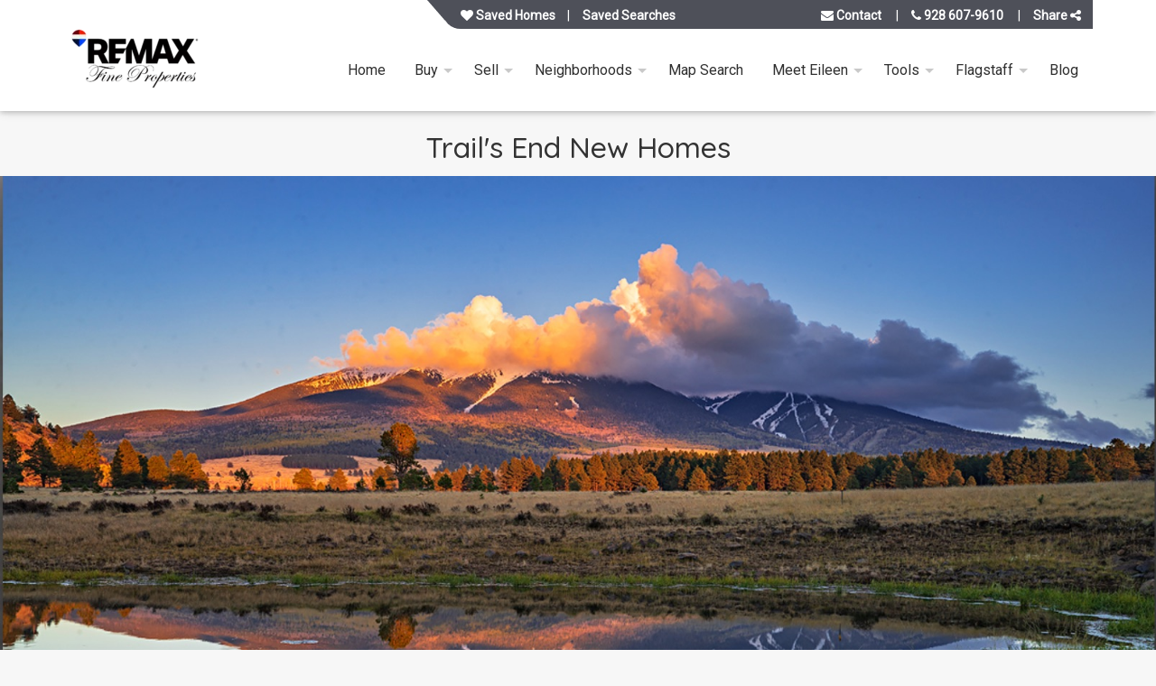

--- FILE ---
content_type: text/html; charset=UTF-8
request_url: https://www.flagstaffrealestate.site/trails-end/
body_size: 25836
content:
<!doctype html>
<html class="no-js" lang="en-US" prefix="og: https://ogp.me/ns#">

    
        <head itemscope itemtype="http://schema.org/WebSite">

    <meta charset="UTF-8" />
    <meta http-equiv="x-ua-compatible" content="ie=edge">
    <meta name="viewport" content="width=device-width, initial-scale=1, shrink-to-fit=no">
    <link rel="pingback" href="https://www.flagstaffrealestate.site/xmlrpc.php" />
            <link rel="preconnect" href="//slipstream.homejunction.com"><link rel="preconnect" href="//slipstream-cdn.homejunction.com"><link rel="preconnect" href="//listing-images.homejunction.com"><link rel="preconnect" href="//www.google.com"><link rel="preconnect" href="https://fonts.googleapis.com"><link rel="preconnect" href="https://fonts.gstatic.com" crossorigin><link rel="preconnect" href="//www.googletagmanager.com"><link rel="preconnect" href="//api.tiles.mapbox.com"><link rel="preconnect" href="//a.tiles.mapbox.com"><link rel="preconnect" href="//cdnjs.cloudflare.com"><link rel="preconnect" href="https://sm.homejunction.com"><link rel="preconnect" href="https://code.highcharts.com"><link rel="preconnect" href="//maps.gstatic.com"><link rel="preconnect" href="//www.gstatic.com"><link rel="preload" as="style" href="https://www.flagstaffrealestate.site/wp-content/uploads/main-styles.css?ver=7ba5176c7cb829be28cf4da3a7127508"><link rel="preload" as="script" href="https://www.flagstaffrealestate.site/wp-includes/js/jquery/jquery.min.js?ver=3.7.1"><link rel="preload" as="script" href="https://cdnjs.cloudflare.com/ajax/libs/underscore.js/1.9.1/underscore-min.js?ver=1" ><link rel="preload" as="script" href="https://www.flagstaffrealestate.site/wp-content/plugins/hji-membership/resources/scripts/build/jquery-migrate/jquery-migrate-1.4.1.js?ver=1.4.1-wp" ><link rel="preload" as="script" href="https://cdnjs.cloudflare.com/ajax/libs/backbone.js/1.4.0/backbone-min.js?ver=1" ><link rel="prefetch" as="script" href="https://www.flagstaffrealestate.site/wp-content/plugins/hji-membership/resources/scripts/build/hji.js?ver=" >
    
<!-- Search Engine Optimization by Rank Math - https://rankmath.com/ -->
<title>Trail&#039;s End |</title>
<meta name="robots" content="follow, index, max-snippet:-1, max-video-preview:-1, max-image-preview:large"/>
<link rel="canonical" href="https://www.flagstaffrealestate.site/trails-end/" />
<meta property="og:locale" content="en_US" />
<meta property="og:type" content="article" />
<meta property="og:title" content="Trail&#039;s End |" />
<meta property="og:description" content="Trail&#039;s End New Homes Trails End is a new subdivision on Flagstaff&#039;s East Side.  Trail&#039;s end is price focused.  Explore available listings here! COMING TO FLAGSTAFF IN 2020. CLICK TO BE THE FIRST TO KNOW! NEW SINGLE LEVEL HOMES. LEVEL LOTS. WALKING TRAILS. TREES. GORGEOUS AMENITIES. ZERO ENERGY. WOW!" />
<meta property="og:url" content="https://www.flagstaffrealestate.site/trails-end/" />
<meta property="og:site_name" content="Eileen Taggart | Flagstaff Real Estate | Flagstaff\\\&#039;s Complete Real Estate Site | RE/MAX Fine Properties Flagstaff" />
<meta property="article:publisher" content="https://www.facebook.com/TaggartTeamFlagstaff/" />
<meta property="og:updated_time" content="2025-06-27T11:20:59-07:00" />
<meta property="og:image" content="https://www.flagstaffrealestate.site/wp-content/uploads/Timber-Sky-2.jpg" />
<meta property="og:image:secure_url" content="https://www.flagstaffrealestate.site/wp-content/uploads/Timber-Sky-2.jpg" />
<meta property="og:image:width" content="1185" />
<meta property="og:image:height" content="567" />
<meta property="og:image:alt" content="Trail&#8217;s End" />
<meta property="og:image:type" content="image/jpeg" />
<meta name="twitter:card" content="summary_large_image" />
<meta name="twitter:title" content="Trail&#039;s End |" />
<meta name="twitter:description" content="Trail&#039;s End New Homes Trails End is a new subdivision on Flagstaff&#039;s East Side.  Trail&#039;s end is price focused.  Explore available listings here! COMING TO FLAGSTAFF IN 2020. CLICK TO BE THE FIRST TO KNOW! NEW SINGLE LEVEL HOMES. LEVEL LOTS. WALKING TRAILS. TREES. GORGEOUS AMENITIES. ZERO ENERGY. WOW!" />
<meta name="twitter:image" content="https://www.flagstaffrealestate.site/wp-content/uploads/Timber-Sky-2.jpg" />
<script type="application/ld+json" class="rank-math-schema">{"@context":"https://schema.org","@graph":[{"@type":"BreadcrumbList","@id":"https://www.flagstaffrealestate.site/trails-end/#breadcrumb","itemListElement":[{"@type":"ListItem","position":"1","item":{"@id":"https://www.flagstaffrealestate.site","name":"Home"}},{"@type":"ListItem","position":"2","item":{"@id":"https://www.flagstaffrealestate.site/trails-end/","name":"Trail&#8217;s End"}}]}]}</script>
<!-- /Rank Math WordPress SEO plugin -->

<link rel='dns-prefetch' href='//cdnjs.cloudflare.com' />
<link rel='dns-prefetch' href='//fonts.googleapis.com' />
<link rel="alternate" type="application/rss+xml" title=" &raquo; Feed" href="https://www.flagstaffrealestate.site/feed/" />
<style id='wp-img-auto-sizes-contain-inline-css'>
img:is([sizes=auto i],[sizes^="auto," i]){contain-intrinsic-size:3000px 1500px}
/*# sourceURL=wp-img-auto-sizes-contain-inline-css */
</style>
<link rel='stylesheet' id='dashicons-css' href='https://www.flagstaffrealestate.site/wp-includes/css/dashicons.min.css?ver=6.9' media='all' />
<link rel='stylesheet' id='thickbox-css' href='https://www.flagstaffrealestate.site/wp-includes/js/thickbox/thickbox.css?ver=6.9' media='all' />
<style id='classic-theme-styles-inline-css'>
/*! This file is auto-generated */
.wp-block-button__link{color:#fff;background-color:#32373c;border-radius:9999px;box-shadow:none;text-decoration:none;padding:calc(.667em + 2px) calc(1.333em + 2px);font-size:1.125em}.wp-block-file__button{background:#32373c;color:#fff;text-decoration:none}
/*# sourceURL=/wp-includes/css/classic-themes.min.css */
</style>
<link rel='stylesheet' id='rs-plugin-settings-css' href='https://www.flagstaffrealestate.site/wp-content/plugins/revslider/public/assets/css/settings.css?ver=5.4.8.3' media='all' />
<style id='rs-plugin-settings-inline-css'>
#rs-demo-id {}
/*# sourceURL=rs-plugin-settings-inline-css */
</style>
<link rel='stylesheet' id='uaf_client_css-css' href='https://www.flagstaffrealestate.site/wp-content/uploads/useanyfont/uaf.css?ver=1746798235' media='all' />
<link rel='stylesheet' id='grw-public-main-css-css' href='https://www.flagstaffrealestate.site/wp-content/plugins/widget-google-reviews/assets/css/public-main.css?ver=5.9.1' media='all' />
<link rel="preload" id="link-hji-recent-sales" href="https://www.flagstaffrealestate.site/wp-content/plugins/hji-recent-sales/resources/styles/recent-sales.min.css?ver=6.9" as="style" onload="this.onload=null;this.rel='stylesheet'">
            <noscript><link rel='stylesheet' id='hji-recent-sales-css' href='https://www.flagstaffrealestate.site/wp-content/plugins/hji-recent-sales/resources/styles/recent-sales.min.css?ver=6.9' media='all' />
</noscript><link rel="preload" id="link-hji-search-alert-frequency" href="https://www.flagstaffrealestate.site/wp-content/plugins/hji-users/resources/styles/search-alert-frequency.min.css?ver=6.9" as="style" onload="this.onload=null;this.rel='stylesheet'">
            <noscript><link rel='stylesheet' id='hji-search-alert-frequency-css' href='https://www.flagstaffrealestate.site/wp-content/plugins/hji-users/resources/styles/search-alert-frequency.min.css?ver=6.9' media='all' />
</noscript><link rel="preload" id="link-hji-user-login" href="https://www.flagstaffrealestate.site/wp-content/plugins/hji-users/resources/styles/login.min.css?ver=6.9" as="style" onload="this.onload=null;this.rel='stylesheet'">
            <noscript><link rel='stylesheet' id='hji-user-login-css' href='https://www.flagstaffrealestate.site/wp-content/plugins/hji-users/resources/styles/login.min.css?ver=6.9' media='all' />
</noscript><link rel="preload" as="style" href="https://fonts.googleapis.com/css?family=Roboto:wght@400;500;700&#038;display=swap&#038;ver=6.9">
                    <link rel="stylesheet" media="print" onload="this.onload=null;this.removeAttribute('media');" href="https://fonts.googleapis.com/css?family=Roboto:wght@400;500;700&#038;display=swap&#038;ver=6.9">
                    <noscript><link blvd/theme-font rel="stylesheet" href="https://fonts.googleapis.com/css?family=Roboto:wght@400;500;700&#038;display=swap&#038;ver=6.9" /></noscript><link rel='stylesheet' id='blvd/main-style-css' href='//www.flagstaffrealestate.site/wp-content/uploads/main-styles.css?ver=7ba5176c7cb829be28cf4da3a7127508' media='all' />
<link rel="preload" id="link-blvd/animatecss" href="https://cdnjs.cloudflare.com/ajax/libs/animate.css/3.5.2/animate.min.css?ver=3.5.2" as="style" onload="this.onload=null;this.rel='stylesheet'">
            <noscript><link rel='stylesheet' id='blvd/animatecss-css' href='https://cdnjs.cloudflare.com/ajax/libs/animate.css/3.5.2/animate.min.css?ver=3.5.2' media='screen' />
</noscript><link rel="preload" id="link-blvd/swiper-slider" href="https://cdnjs.cloudflare.com/ajax/libs/Swiper/4.5.0/css/swiper.min.css?ver=4.5.0" as="style" onload="this.onload=null;this.rel='stylesheet'">
            <noscript><link rel='stylesheet' id='blvd/swiper-slider-css' href='https://cdnjs.cloudflare.com/ajax/libs/Swiper/4.5.0/css/swiper.min.css?ver=4.5.0' media='all' />
</noscript><link rel="preload" as="style" href="//cdnjs.cloudflare.com/ajax/libs/font-awesome/4.7.0/css/font-awesome.min.css?ver=4.7.0">
                    <link rel="stylesheet" media="print" onload="this.onload=null;this.removeAttribute('media');" href="//cdnjs.cloudflare.com/ajax/libs/font-awesome/4.7.0/css/font-awesome.min.css?ver=4.7.0">
                    <noscript><link font-awesome rel="stylesheet" href="//cdnjs.cloudflare.com/ajax/libs/font-awesome/4.7.0/css/font-awesome.min.css?ver=4.7.0" /></noscript><link rel="preload" id="link-hji-accessibility" href="https://www.flagstaffrealestate.site/wp-content/plugins/hji-membership/resources/styles/accessibility/main.min.css?ver=6.9" as="style" onload="this.onload=null;this.rel='stylesheet'">
            <noscript><link rel='stylesheet' id='hji-accessibility-css' href='https://www.flagstaffrealestate.site/wp-content/plugins/hji-membership/resources/styles/accessibility/main.min.css?ver=6.9' media='all' />
</noscript><link rel="preload" as="style" href="https://www.flagstaffrealestate.site/wp-content/plugins/hji-membership/resources/fonts/hji-icons/stylesheets/hji-icons.css?ver=1.0.0">
                    <link rel="stylesheet" media="print" onload="this.onload=null;this.removeAttribute('media');" href="https://www.flagstaffrealestate.site/wp-content/plugins/hji-membership/resources/fonts/hji-icons/stylesheets/hji-icons.css?ver=1.0.0">
                    <noscript><link hji-icons rel="stylesheet" href="https://www.flagstaffrealestate.site/wp-content/plugins/hji-membership/resources/fonts/hji-icons/stylesheets/hji-icons.css?ver=1.0.0" /></noscript><link rel="preload" id="link-membership-gl" href="https://www.flagstaffrealestate.site/wp-content/plugins/hji-membership/resources/styles/membership.min.css?ver=6.9" as="style" onload="this.onload=null;this.rel='stylesheet'">
            <noscript><link rel='stylesheet' id='membership-gl-css' href='https://www.flagstaffrealestate.site/wp-content/plugins/hji-membership/resources/styles/membership.min.css?ver=6.9' media='all' />
</noscript><link rel='stylesheet' id='blvd-builder-google-fonts-8bd501fad0f4390950885cdf79ce7f13-css' href='//fonts.googleapis.com/css?family=Quicksand%3A500%2C700&#038;ver=6.9' media='all' />
<link rel='stylesheet' id='blvd-builder-layout-4562-css' href='https://www.flagstaffrealestate.site/wp-content/hji-cache/page-builder/sites/1/cache/4562-layout.css?ver=89d1259b04812961da6ac5037acae524' media='all' />
<link rel='stylesheet' id='srp-css' href='https://www.flagstaffrealestate.site/wp-content/plugins/simple-real-estate-pack-4/css/srp.css' media='screen' />
<link rel='stylesheet' id='srp_uitabs-css' href='https://www.flagstaffrealestate.site/wp-content/plugins/simple-real-estate-pack-4/css/ui.tabs.css' media='screen' />
        <script>
        var hjiRequireJsConfig = {
            is_wp_admin: false,
            baseUrl: '/wp-content/plugins/hji-membership/resources/scripts/build',
            waitSeconds: 30,
            paths: {"hji-membership":"\/wp-content\/plugins\/hji-membership\/resources\/scripts\/build","hji-membership\/third-party":"\/wp-content\/plugins\/hji-membership\/third-party","slipstream":"https:\/\/slipstream-cdn.homejunction.com\/js\/1.5.3","hji-common\/widgets\/poi":"components\/widgets\/poi\/poi","mapbox\/draw":"https:\/\/api.mapbox.com\/mapbox.js\/plugins\/leaflet-draw\/v0.4.10\/leaflet.draw","hji-market-trends":"https:\/\/sm.homejunction.com\/1.4\/app\/js\/market-trends-widget\/marketTrendsWidget","hji-ridx\/main":"\/wp-content\/plugins\/hji-responsive-idx\/resources\/scripts\/build\/main","hji-ridx":"\/wp-content\/plugins\/hji-responsive-idx\/resources\/scripts\/build\/components","ace":"\/wp-content\/plugins\/hji-blvd-framework\/third-party\/page-builder\/js\/vendor\/ace","hji-pocket-listings\/main":"\/wp-content\/plugins\/hji-pocket-listings\/resources\/scripts\/build\/main","hji-pocket-listings":"\/wp-content\/plugins\/hji-pocket-listings\/resources\/scripts\/build\/components","hji-recent-sales\/main":"\/wp-content\/plugins\/hji-recent-sales\/resources\/scripts\/build\/main","hji-recent-sales":"\/wp-content\/plugins\/hji-recent-sales\/resources\/scripts\/build\/components","hji-schools\/main":"\/wp-content\/plugins\/hji-schools\/resources\/scripts\/build\/main","hji-schools":"\/wp-content\/plugins\/hji-schools\/resources\/scripts\/build\/components","hji-home-value\/main":"\/wp-content\/plugins\/hji-home-value\/resources\/scripts\/build\/main","hji-home-value":"\/wp-content\/plugins\/hji-home-value\/resources\/scripts\/build\/components","hji-geo-farms\/main":"\/wp-content\/plugins\/hji-geo-farms\/resources\/scripts\/build\/main","hji-geo-farms":"\/wp-content\/plugins\/hji-geo-farms\/resources\/scripts\/build\/components","hji-users":"\/wp-content\/plugins\/hji-users\/resources\/scripts\/build\/lib\/","hji-users\/main":"\/wp-content\/plugins\/hji-users\/resources\/scripts\/build\/main","hji_headroom_js":"https:\/\/www.flagstaffrealestate.site\/wp-content\/plugins\/hji-blvd-framework\/resources\/scripts\/plugins\/headroom\/headroom.min","hji_masonry_js":"https:\/\/cdnjs.cloudflare.com\/ajax\/libs\/masonry\/3.1.5\/masonry.pkgd.min","blvd\/wow_js":"https:\/\/cdnjs.cloudflare.com\/ajax\/libs\/wow\/1.1.2\/wow.min","blvd\/core":"https:\/\/www.flagstaffrealestate.site\/wp-content\/plugins\/hji-blvd-framework\/resources\/scripts\/built\/boulevard.core.min","blvd\/share":"https:\/\/www.flagstaffrealestate.site\/wp-content\/plugins\/hji-blvd-framework\/resources\/scripts\/built\/modules\/boulevard.sharebtns.min","blvd\/swiper":"https:\/\/www.flagstaffrealestate.site\/wp-content\/plugins\/hji-blvd-framework\/resources\/scripts\/built\/modules\/boulevard.swiperslider.min","blvd\/mmenu":"https:\/\/www.flagstaffrealestate.site\/wp-content\/plugins\/hji-blvd-framework\/resources\/scripts\/built\/modules\/boulevard.mmenu.min","blvd\/header":"https:\/\/www.flagstaffrealestate.site\/wp-content\/plugins\/hji-blvd-framework\/resources\/scripts\/built\/modules\/boulevard.header.min","blvd\/menu":"https:\/\/www.flagstaffrealestate.site\/wp-content\/plugins\/hji-blvd-framework\/resources\/scripts\/built\/modules\/boulevard.blvdmenu.min","hji_swiper_slider_js":"https:\/\/cdnjs.cloudflare.com\/ajax\/libs\/Swiper\/3.4.2\/js\/swiper.min","hji-common":"\/wp-content\/plugins\/hji-membership\/resources\/scripts\/build\/components","bxslider":"\/wp-content\/plugins\/hji-membership\/third-party\/bxslider\/jquery.bxslider.min","colorbox":"\/wp-content\/plugins\/hji-membership\/third-party\/colorbox\/jquery.colorbox","selectize":"\/wp-content\/plugins\/hji-membership\/third-party\/selectize\/js\/standalone\/selectize.min"},
            shim: {
                'backbone': {
                    deps: ['jquery', 'underscore'],
                    exports: 'Backbone'
                },
                'underscore': {
                    exports: '_'
                },
                'selectize': ['jquery']
            },
            map: {
                '*': {
                    'Backbone' : 'backbone',
                    '_' : 'underscore'
                }
            },
            urlArgs: function(id, url) {
                var versions = {"hji_headroom_js":"0.7.0","hji_masonry_js":"3.1.5","blvd\/wow_js":"1.3.0","blvd\/core":"4.30.3","blvd\/share":"4.30.3","blvd\/swiper":"4.30.3","blvd\/mmenu":"4.30.3","blvd\/header":"4.30.3","blvd\/menu":"4.30.3","hji_swiper_slider_js":"3.4.2","hji-membership":"2.24.5","hji-geo-farms":"1.14.2","hji-agent-roster":"2.13.0","hji-blvd-framework":"4.30.3","hji-home-value":"1.6.3","hji-lifestyle-finder":"1.2.1","hji-listing-socializer":"1.0.1","hji-pocket-listings":"2.11.2","hji-recent-sales":"1.9.0","hji-responsive-idx":"3.26.6","hji-schools":"2.13.0","hji-users":"1.19.2"},
                    ver = null,
                    param = '';

                // we already have the proper ID, so use it
                if (typeof versions[id] != 'undefined')
                {
                    ver = versions[id];
                }
                else // we need to regex the plugin slug from the script url and pass it to versions
                {
                    var re = new RegExp(/\/(hji-[a-z,-]+)\//gi),
                        match = re.exec(url);

                    if (match && (typeof match[1] != 'undefined') && (versions[match[1]]))
                    {
                        ver = versions[match[1]];
                    }
                }

                // if we actually have a version number add it as a URL param
                if (ver)
                {
                   param = (url.indexOf('?') === -1 ? '?' : '&') + ('ver=' + ver);
                }

                return param;
            }
        };

        </script>
    <script src="https://www.flagstaffrealestate.site/wp-includes/js/jquery/jquery.min.js?ver=3.7.1" id="jquery-core-js"></script>
<script src="https://www.flagstaffrealestate.site/wp-includes/js/jquery/jquery-migrate.min.js?ver=3.4.1" id="jquery-migrate-js"></script>
<script id="jquery-js-before">
var affordabilityViewResultsUrl = 'https://www.flagstaffrealestate.site/wp-content/plugins/hji-membership/classes/components/affordability/view';
//# sourceURL=jquery-js-before
</script>
<script id="jquery-js-after">
let idxResultImage;
                document.addEventListener('DOMContentLoaded', function() {
                    idxResultImage = document.querySelector('.idx-results  img.lazyload');
                    if (idxResultImage !== null) {
                        jQuery(idxResultImage).on("lazyloaded",function(event) {
                            let src = event.target.currentSrc;
                            let urlObject = new URL(src);
                            let imgWidth = urlObject.searchParams.get('width');
                            
                            if (imgWidth === null) {
                                imgWidth = idxResultImage.width;
                            }
                            let windowWidth = window.outerWidth;
             
                            let date = new Date();
                            let days = 1;
                            date.setTime(date.getTime() + (10 * 60 * 1000));
                            let expires="; expires=" + date.toGMTString();
                            document.cookie = decodeURI('hji-ridx-img-width') + "=" + decodeURI(imgWidth.toString()) + expires + "; path=/";
                            document.cookie = decodeURI('hji-ridx-viewport-width') + "=" + decodeURI(windowWidth.toString()) + expires + "; path=/";
                        });
                    }
                });
            
//# sourceURL=jquery-js-after
</script>
<script src="https://www.flagstaffrealestate.site/wp-content/plugins/revslider/public/assets/js/jquery.themepunch.tools.min.js?ver=5.4.8.3" id="tp-tools-js"></script>
<script src="https://www.flagstaffrealestate.site/wp-content/plugins/revslider/public/assets/js/jquery.themepunch.revolution.min.js?ver=5.4.8.3" id="revmin-js"></script>
<script defer="defer" src="https://www.flagstaffrealestate.site/wp-content/plugins/widget-google-reviews/assets/js/public-main.js?ver=5.9.1" id="grw-public-main-js-js"></script>
<script defer="defer" src="https://www.flagstaffrealestate.site/wp-content/plugins/hji-users/resources/scripts/build/search-alert-frequency.js?ver=6.9" id="hji-search-alert-frequency-js"></script>
<script id="image_zoom-frontend-js-extra">
var IZ = {"options":{"lensShape":"square","zoomType":"lens","lensSize":200,"borderSize":1,"borderColour":"#ffffff","cursor":"default","lensFadeIn":500,"lensFadeOut":500,"tint":"true","tintColour":"#ffffff","tintOpacity":0.1,"customText":"","customTextSize":12,"customTextColor":"#cccccc","customTextVAlign":"bottom","customTextAlign":"right","ratio":"2"},"with_woocommerce":"0","exchange_thumbnails":"1","enable_mobile":"0","woo_categories":"0","force_attachments":"0","enable_lightbox_zoom":"0","custom_class":"","flexslider":"","owl":"","flickity":"","swiper":"","slick":"","huge_it_gallery":"","search_filter_pro":"0","remove_lightbox_thumbnails":"0","remove_lightbox":"0","woo_slider":"0"};
//# sourceURL=image_zoom-frontend-js-extra
</script>
<script src="https://www.flagstaffrealestate.site/wp-content/plugins/wp-image-zoooom-pro/assets/dist/image_zoom-frontend.min.js?ver=1.37" id="image_zoom-frontend-js"></script>
<script defer="defer" src="https://www.flagstaffrealestate.site/wp-content/plugins/hji-blvd-framework/resources/scripts/plugins/modernizr.custom.min.js?ver=3.3.1" id="blvd/modernizr-js"></script>
<script src="https://cdnjs.cloudflare.com/ajax/libs/underscore.js/1.9.1/underscore-min.js?ver=1" id="underscore-js"></script>
<script src="https://cdnjs.cloudflare.com/ajax/libs/backbone.js/1.4.0/backbone-min.js?ver=1" id="backbone-js"></script>
<link rel="https://api.w.org/" href="https://www.flagstaffrealestate.site/wp-json/" /><link rel="alternate" title="JSON" type="application/json" href="https://www.flagstaffrealestate.site/wp-json/wp/v2/pages/4562" /><!-- Google Tag Manager -->
<script>(function(w,d,s,l,i){w[l]=w[l]||[];w[l].push({'gtm.start':
new Date().getTime(),event:'gtm.js'});var f=d.getElementsByTagName(s)[0],
j=d.createElement(s),dl=l!='dataLayer'?'&l='+l:'';j.async=true;j.src=
'https://www.googletagmanager.com/gtm.js?id='+i+dl;f.parentNode.insertBefore(j,f);
})(window,document,'script','dataLayer','GTM-M2M9M8L');</script>
<!-- End Google Tag Manager -->

</script>
<!-- Hotjar Tracking Code for my site -->
<script>
    (function(h,o,t,j,a,r){
        h.hj=h.hj||function(){(h.hj.q=h.hj.q||[]).push(arguments)};
        h._hjSettings={hjid:3822938,hjsv:6};
        a=o.getElementsByTagName('head')[0];
        r=o.createElement('script');r.async=1;
        r.src=t+h._hjSettings.hjid+j+h._hjSettings.hjsv;
        a.appendChild(r);
    })(window,document,'https://static.hotjar.com/c/hotjar-','.js?sv=');
</script>
<!-- Meta Pixel Code -->
<script>
!function(f,b,e,v,n,t,s)
{if(f.fbq)return;n=f.fbq=function(){n.callMethod?
n.callMethod.apply(n,arguments):n.queue.push(arguments)};
if(!f._fbq)f._fbq=n;n.push=n;n.loaded=!0;n.version='2.0';
n.queue=[];t=b.createElement(e);t.async=!0;
t.src=v;s=b.getElementsByTagName(e)[0];
s.parentNode.insertBefore(t,s)}(window, document,'script',
'https://connect.facebook.net/en_US/fbevents.js');
fbq('init', '461718278511816');
fbq('track', 'PageView');
</script>
<noscript><img height="1" width="1" style="display:none"
src="https://www.facebook.com/tr?id=461718278511816&ev=PageView&noscript=1"
/></noscript>
<!-- End Meta Pixel Code -->

<script type="text/javascript">
/*<![CDATA[ */
	tb_pathToImage = "https://www.flagstaffrealestate.site/wp-includes/js/thickbox/loadingAnimation.gif";
	tb_closeImage = "https://www.flagstaffrealestate.site/wp-includes/js/thickbox/tb-close.png";
/* ]]> */

</script>
<meta name="generator" content="Redux 4.3.14" /><script>var gmapicon = "https://www.flagstaffrealestate.site/wp-content/plugins/hji-responsive-idx/resources/images/marker.png";</script>
        <style>
            .hji_hidden { display: none; }
            .gfield_error.hji_hidden { display: block; }
        </style>
        
<!-- Global site tag (gtag.js) - Google Ads Tracking-->
<script async src="https://www.googletagmanager.com/gtag/js?id=UA-110235324-4"></script>
<script>
    window.dataLayer = window.dataLayer || [];
    function gtag(){ dataLayer.push(arguments); }
    gtag('js', new Date());
    gtag('config', 'UA-110235324-4');
    gtag('config', '');
		</script>

<!-- Facebook Pixel Code -->
<script>
    !function(f,b,e,v,n,t,s)
    {if(f.fbq)return;n=f.fbq=function(){n.callMethod?
        n.callMethod.apply(n,arguments):n.queue.push(arguments)};
        if(!f._fbq)f._fbq=n;n.push=n;n.loaded=!0;n.version='2.0';
        n.queue=[];t=b.createElement(e);t.async=!0;
        t.src=v;s=b.getElementsByTagName(e)[0];
        s.parentNode.insertBefore(t,s)}(window, document,'script',
        'https://connect.facebook.net/en_US/fbevents.js');

    fbq('init', '972380426118885');
    fbq('track', 'PageView');
</script>
<noscript>
    <img height="1" width="1" style="display:none" src="https://www.facebook.com/tr?id=972380426118885&amp;ev=PageView&amp;noscript=1" />
</noscript>
<!-- End Facebook Pixel Code -->

<!--- BLVD EVENTS TRACKING SCRIPTS --->
<script type="text/javascript">
(function($) {
    $(document).on('hji-users/registration', function(event, user) {
        gtag('event', 'registration');
	fbq('track', 'CompleteRegistration');
});
})(jQuery);
</script>
<!--- BLVD END EVENTS TRACKING SCRIPTS --->

                      <style type="text/css">img.zoooom:hover, .zoooom img:hover, .mp_product_image_single:hover, a.zoomGallery img:hover, .portfolio_images img:hover, .single-fluxus_portfolio .project-image img:hover, .attachment-product_page_image:hover, .attachment-shop_single:hover {cursor:-webkit-zoom-in;cursor:-moz-zoom-in;cursor:zoom-in;}</style>
        <meta name="generator" content="Powered by Slider Revolution 5.4.8.3 - responsive, Mobile-Friendly Slider Plugin for WordPress with comfortable drag and drop interface." />
<link rel="icon" href="https://www.flagstaffrealestate.site/wp-content/uploads/favicon.png" sizes="32x32" />
<link rel="icon" href="https://www.flagstaffrealestate.site/wp-content/uploads/favicon.png" sizes="192x192" />
<link rel="apple-touch-icon" href="https://www.flagstaffrealestate.site/wp-content/uploads/favicon.png" />
<meta name="msapplication-TileImage" content="https://www.flagstaffrealestate.site/wp-content/uploads/favicon.png" />
<meta name="google-site-verification" content="rMLIbEO5FEuItQTpkbnCeWqjUL635mHgVI3Zma5mDGQ" /><meta name="google-site-verification" content="drQEKtcYQRbdcu8a_P6aiVwLJrKDfomTG-SmOJmkdR0" /><!-- Global site tag (gtag.js) - Google Analytics -->
<script async src="https://www.googletagmanager.com/gtag/js?id=UA-110235324-4"></script>
<script>
  window.dataLayer = window.dataLayer || [];
  function gtag(){dataLayer.push(arguments);}
  gtag('js', new Date());</script>

<script id="mcjs">!function(c,h,i,m,p){m=c.createElement(h),p=c.getElementsByTagName(h)[0],m.async=1,m.src=i,p.parentNode.insertBefore(m,p)}(document,"script","https://chimpstatic.com/mcjs-connected/js/users/0b041835dc25383016bfa4092/65b2ab9c9a4fd6e275e1552bc.js");</script>
 
              
<script type="text/javascript">
(function(a,e,c,f,g,h,b,d){var k={ak:"987549888",cl:"vD7LCKr3lXMQwKHz1gM",autoreplace:"(928) 607-9610"};a[c]=a[c]||function(){(a[c].q=a[c].q||[]).push(arguments)};a[g]||(a[g]=k.ak);b=e.createElement(h);b.async=1;b.src="//www.gstatic.com/wcm/loader.js";d=e.getElementsByTagName(h)[0];d.parentNode.insertBefore(b,d);a[f]=function(b,d,e){a[c](2,b,k,d,null,new Date,e)};a[f]()})(window,document,"_googWcmImpl","_googWcmGet","_googWcmAk","script");
</script>

<!-- Facebook Pixel Code -->
<script>
!function(f,b,e,v,n,t,s)
{if(f.fbq)return;n=f.fbq=function(){n.callMethod?
n.callMethod.apply(n,arguments):n.queue.push(arguments)};
if(!f._fbq)f._fbq=n;n.push=n;n.loaded=!0;n.version='2.0';
n.queue=[];t=b.createElement(e);t.async=!0;
t.src=v;s=b.getElementsByTagName(e)[0];
s.parentNode.insertBefore(t,s)}(window, document,'script',
'https://connect.facebook.net/en_US/fbevents.js');
fbq('init', '972380426118885');
fbq('track', 'PageView');
</script>
<noscript><img height="1" width="1" style="display:none"
src="https://www.facebook.com/tr?id=972380426118885&ev=PageView&noscript=1"
/></noscript>
<!-- End Facebook Pixel Code -->
          

<script data-version='v1' data-widget-id='MT-553127-CD' id="MT-553127-CD" type='text/javascript'>
  (function() {
    function async_load(){
      var s = document.createElement('script');
      s.type = 'text/javascript';
      s.async = true;
      var theUrl = 'https://app.maptrackpro.com/track/MT-553127-CD';
      s.src = theUrl + ( theUrl.indexOf('?') >= 0 ? '&' : '?') + 'ref=' + encodeURIComponent(window.location.href);
      var embedder = document.getElementById("MT-553127-CD");
      embedder.parentNode.insertBefore(s, embedder);
    }
    if (window.attachEvent)
      window.attachEvent('onload', async_load);
    else
      window.addEventListener('load', async_load, false);
  })();
</script><style>div:not(.mm-panel)ul.dropdown{display:none;}</style><script type="text/javascript">function setREVStartSize(e){									
						try{ e.c=jQuery(e.c);var i=jQuery(window).width(),t=9999,r=0,n=0,l=0,f=0,s=0,h=0;
							if(e.responsiveLevels&&(jQuery.each(e.responsiveLevels,function(e,f){f>i&&(t=r=f,l=e),i>f&&f>r&&(r=f,n=e)}),t>r&&(l=n)),f=e.gridheight[l]||e.gridheight[0]||e.gridheight,s=e.gridwidth[l]||e.gridwidth[0]||e.gridwidth,h=i/s,h=h>1?1:h,f=Math.round(h*f),"fullscreen"==e.sliderLayout){var u=(e.c.width(),jQuery(window).height());if(void 0!=e.fullScreenOffsetContainer){var c=e.fullScreenOffsetContainer.split(",");if (c) jQuery.each(c,function(e,i){u=jQuery(i).length>0?u-jQuery(i).outerHeight(!0):u}),e.fullScreenOffset.split("%").length>1&&void 0!=e.fullScreenOffset&&e.fullScreenOffset.length>0?u-=jQuery(window).height()*parseInt(e.fullScreenOffset,0)/100:void 0!=e.fullScreenOffset&&e.fullScreenOffset.length>0&&(u-=parseInt(e.fullScreenOffset,0))}f=u}else void 0!=e.minHeight&&f<e.minHeight&&(f=e.minHeight);e.c.closest(".rev_slider_wrapper").css({height:f})					
						}catch(d){console.log("Failure at Presize of Slider:"+d)}						
					};</script>
		<style id="wp-custom-css">
			.blvd-node-6684cdc103b77{
	display:flex;
	align-items: center;
}
@media only screen and (max-width: 600px) {
.blvd-node-6684cdc103b77{
	display:flex;
	align-items: center;
	flex-direction:column;
}
}

.footer-widgets p{
	font-size: 18px;
}
.footer-widgets h3{
	font-size: 26px;
font-weight:600;
}

@media (min-width: 480px) {
  .footer-widgets .col-sm-5 {
        width: 37%;
    }
.footer-widgets .col-sm-2 {
        width: 19%;
    }
}

#footer .footer-inner {
	padding: 50px 0px 30px;
}
#footer{
	padding:0px;
	margin:0px;
}
.search-now, .hv-submit{
	background-color: #003b5e;
font-size: 20px !important;
}
#searchNearbyToggle{
	font-size: 20px !important;
}
.selectize-control .selectize-input, .address-lookup-input{
	height:43px !important;
}
.idx-search--simple{
	max-width:100%;
}
.hji-home-value-form .home-value-address-lookup{
	max-width:82.5%;
}

.nav-tabs li>a{
	background: #003b5e;
color:white;
border: 1px solid #003b5e;
}
.nav-tabs>li>a:hover,  .nav-tabs>li.active>a:hover{
	background: #003b5e;
color:white;
border: 1px solid #003b5e;
}
.nav-tabs>li.active>a, .nav-tabs>li.active>a:focus{
		background: #F69120;
color:white;
border: 1px solid #F69120;
}

.btn__text{
	font-size: 20px !important;
}
.selectize-control .selectize-input input{
	height:100%;
}

.social-icon {
  display: flex;
  gap: 10px; /* space between icons */
  align-items: left;
  justify-content: left;
}

.social-icon a {
  font-size: 28px;
line-height:10px;
  color: white; /* customize as needed */
  text-decoration: none;
  transition: color 0.3s ease;
}

.footer-image{
	display:flex;
justify-content:end;
	align-items:end;
}
.footer-image a{
	width:50%;
}
.footer-image p{
	margin:0;
}
.text-footer{
	text-align:justify;
padding-right:13px ;
}
@media (max-width: 787px) {
  .text-footer{
	text-align:justify;
padding-right:0px;
}
.footer-image a{
	width:40%;
}
	#btns-column {
		width:50% !important;
	}
	.blvd-node-68277ef2c6db5 {
		display:flex !important;
	}
.fancyCTA__wrap .figure {
        max-height: 240x;
    }
}

.blvd-panel--single{
	margin-bottom:20px;
}
		</style>
		

<style id='global-styles-inline-css'>
:root{--wp--preset--aspect-ratio--square: 1;--wp--preset--aspect-ratio--4-3: 4/3;--wp--preset--aspect-ratio--3-4: 3/4;--wp--preset--aspect-ratio--3-2: 3/2;--wp--preset--aspect-ratio--2-3: 2/3;--wp--preset--aspect-ratio--16-9: 16/9;--wp--preset--aspect-ratio--9-16: 9/16;--wp--preset--color--black: #000000;--wp--preset--color--cyan-bluish-gray: #abb8c3;--wp--preset--color--white: #ffffff;--wp--preset--color--pale-pink: #f78da7;--wp--preset--color--vivid-red: #cf2e2e;--wp--preset--color--luminous-vivid-orange: #ff6900;--wp--preset--color--luminous-vivid-amber: #fcb900;--wp--preset--color--light-green-cyan: #7bdcb5;--wp--preset--color--vivid-green-cyan: #00d084;--wp--preset--color--pale-cyan-blue: #8ed1fc;--wp--preset--color--vivid-cyan-blue: #0693e3;--wp--preset--color--vivid-purple: #9b51e0;--wp--preset--gradient--vivid-cyan-blue-to-vivid-purple: linear-gradient(135deg,rgb(6,147,227) 0%,rgb(155,81,224) 100%);--wp--preset--gradient--light-green-cyan-to-vivid-green-cyan: linear-gradient(135deg,rgb(122,220,180) 0%,rgb(0,208,130) 100%);--wp--preset--gradient--luminous-vivid-amber-to-luminous-vivid-orange: linear-gradient(135deg,rgb(252,185,0) 0%,rgb(255,105,0) 100%);--wp--preset--gradient--luminous-vivid-orange-to-vivid-red: linear-gradient(135deg,rgb(255,105,0) 0%,rgb(207,46,46) 100%);--wp--preset--gradient--very-light-gray-to-cyan-bluish-gray: linear-gradient(135deg,rgb(238,238,238) 0%,rgb(169,184,195) 100%);--wp--preset--gradient--cool-to-warm-spectrum: linear-gradient(135deg,rgb(74,234,220) 0%,rgb(151,120,209) 20%,rgb(207,42,186) 40%,rgb(238,44,130) 60%,rgb(251,105,98) 80%,rgb(254,248,76) 100%);--wp--preset--gradient--blush-light-purple: linear-gradient(135deg,rgb(255,206,236) 0%,rgb(152,150,240) 100%);--wp--preset--gradient--blush-bordeaux: linear-gradient(135deg,rgb(254,205,165) 0%,rgb(254,45,45) 50%,rgb(107,0,62) 100%);--wp--preset--gradient--luminous-dusk: linear-gradient(135deg,rgb(255,203,112) 0%,rgb(199,81,192) 50%,rgb(65,88,208) 100%);--wp--preset--gradient--pale-ocean: linear-gradient(135deg,rgb(255,245,203) 0%,rgb(182,227,212) 50%,rgb(51,167,181) 100%);--wp--preset--gradient--electric-grass: linear-gradient(135deg,rgb(202,248,128) 0%,rgb(113,206,126) 100%);--wp--preset--gradient--midnight: linear-gradient(135deg,rgb(2,3,129) 0%,rgb(40,116,252) 100%);--wp--preset--font-size--small: 13px;--wp--preset--font-size--medium: 20px;--wp--preset--font-size--large: 36px;--wp--preset--font-size--x-large: 42px;--wp--preset--spacing--20: 0.44rem;--wp--preset--spacing--30: 0.67rem;--wp--preset--spacing--40: 1rem;--wp--preset--spacing--50: 1.5rem;--wp--preset--spacing--60: 2.25rem;--wp--preset--spacing--70: 3.38rem;--wp--preset--spacing--80: 5.06rem;--wp--preset--shadow--natural: 6px 6px 9px rgba(0, 0, 0, 0.2);--wp--preset--shadow--deep: 12px 12px 50px rgba(0, 0, 0, 0.4);--wp--preset--shadow--sharp: 6px 6px 0px rgba(0, 0, 0, 0.2);--wp--preset--shadow--outlined: 6px 6px 0px -3px rgb(255, 255, 255), 6px 6px rgb(0, 0, 0);--wp--preset--shadow--crisp: 6px 6px 0px rgb(0, 0, 0);}:where(.is-layout-flex){gap: 0.5em;}:where(.is-layout-grid){gap: 0.5em;}body .is-layout-flex{display: flex;}.is-layout-flex{flex-wrap: wrap;align-items: center;}.is-layout-flex > :is(*, div){margin: 0;}body .is-layout-grid{display: grid;}.is-layout-grid > :is(*, div){margin: 0;}:where(.wp-block-columns.is-layout-flex){gap: 2em;}:where(.wp-block-columns.is-layout-grid){gap: 2em;}:where(.wp-block-post-template.is-layout-flex){gap: 1.25em;}:where(.wp-block-post-template.is-layout-grid){gap: 1.25em;}.has-black-color{color: var(--wp--preset--color--black) !important;}.has-cyan-bluish-gray-color{color: var(--wp--preset--color--cyan-bluish-gray) !important;}.has-white-color{color: var(--wp--preset--color--white) !important;}.has-pale-pink-color{color: var(--wp--preset--color--pale-pink) !important;}.has-vivid-red-color{color: var(--wp--preset--color--vivid-red) !important;}.has-luminous-vivid-orange-color{color: var(--wp--preset--color--luminous-vivid-orange) !important;}.has-luminous-vivid-amber-color{color: var(--wp--preset--color--luminous-vivid-amber) !important;}.has-light-green-cyan-color{color: var(--wp--preset--color--light-green-cyan) !important;}.has-vivid-green-cyan-color{color: var(--wp--preset--color--vivid-green-cyan) !important;}.has-pale-cyan-blue-color{color: var(--wp--preset--color--pale-cyan-blue) !important;}.has-vivid-cyan-blue-color{color: var(--wp--preset--color--vivid-cyan-blue) !important;}.has-vivid-purple-color{color: var(--wp--preset--color--vivid-purple) !important;}.has-black-background-color{background-color: var(--wp--preset--color--black) !important;}.has-cyan-bluish-gray-background-color{background-color: var(--wp--preset--color--cyan-bluish-gray) !important;}.has-white-background-color{background-color: var(--wp--preset--color--white) !important;}.has-pale-pink-background-color{background-color: var(--wp--preset--color--pale-pink) !important;}.has-vivid-red-background-color{background-color: var(--wp--preset--color--vivid-red) !important;}.has-luminous-vivid-orange-background-color{background-color: var(--wp--preset--color--luminous-vivid-orange) !important;}.has-luminous-vivid-amber-background-color{background-color: var(--wp--preset--color--luminous-vivid-amber) !important;}.has-light-green-cyan-background-color{background-color: var(--wp--preset--color--light-green-cyan) !important;}.has-vivid-green-cyan-background-color{background-color: var(--wp--preset--color--vivid-green-cyan) !important;}.has-pale-cyan-blue-background-color{background-color: var(--wp--preset--color--pale-cyan-blue) !important;}.has-vivid-cyan-blue-background-color{background-color: var(--wp--preset--color--vivid-cyan-blue) !important;}.has-vivid-purple-background-color{background-color: var(--wp--preset--color--vivid-purple) !important;}.has-black-border-color{border-color: var(--wp--preset--color--black) !important;}.has-cyan-bluish-gray-border-color{border-color: var(--wp--preset--color--cyan-bluish-gray) !important;}.has-white-border-color{border-color: var(--wp--preset--color--white) !important;}.has-pale-pink-border-color{border-color: var(--wp--preset--color--pale-pink) !important;}.has-vivid-red-border-color{border-color: var(--wp--preset--color--vivid-red) !important;}.has-luminous-vivid-orange-border-color{border-color: var(--wp--preset--color--luminous-vivid-orange) !important;}.has-luminous-vivid-amber-border-color{border-color: var(--wp--preset--color--luminous-vivid-amber) !important;}.has-light-green-cyan-border-color{border-color: var(--wp--preset--color--light-green-cyan) !important;}.has-vivid-green-cyan-border-color{border-color: var(--wp--preset--color--vivid-green-cyan) !important;}.has-pale-cyan-blue-border-color{border-color: var(--wp--preset--color--pale-cyan-blue) !important;}.has-vivid-cyan-blue-border-color{border-color: var(--wp--preset--color--vivid-cyan-blue) !important;}.has-vivid-purple-border-color{border-color: var(--wp--preset--color--vivid-purple) !important;}.has-vivid-cyan-blue-to-vivid-purple-gradient-background{background: var(--wp--preset--gradient--vivid-cyan-blue-to-vivid-purple) !important;}.has-light-green-cyan-to-vivid-green-cyan-gradient-background{background: var(--wp--preset--gradient--light-green-cyan-to-vivid-green-cyan) !important;}.has-luminous-vivid-amber-to-luminous-vivid-orange-gradient-background{background: var(--wp--preset--gradient--luminous-vivid-amber-to-luminous-vivid-orange) !important;}.has-luminous-vivid-orange-to-vivid-red-gradient-background{background: var(--wp--preset--gradient--luminous-vivid-orange-to-vivid-red) !important;}.has-very-light-gray-to-cyan-bluish-gray-gradient-background{background: var(--wp--preset--gradient--very-light-gray-to-cyan-bluish-gray) !important;}.has-cool-to-warm-spectrum-gradient-background{background: var(--wp--preset--gradient--cool-to-warm-spectrum) !important;}.has-blush-light-purple-gradient-background{background: var(--wp--preset--gradient--blush-light-purple) !important;}.has-blush-bordeaux-gradient-background{background: var(--wp--preset--gradient--blush-bordeaux) !important;}.has-luminous-dusk-gradient-background{background: var(--wp--preset--gradient--luminous-dusk) !important;}.has-pale-ocean-gradient-background{background: var(--wp--preset--gradient--pale-ocean) !important;}.has-electric-grass-gradient-background{background: var(--wp--preset--gradient--electric-grass) !important;}.has-midnight-gradient-background{background: var(--wp--preset--gradient--midnight) !important;}.has-small-font-size{font-size: var(--wp--preset--font-size--small) !important;}.has-medium-font-size{font-size: var(--wp--preset--font-size--medium) !important;}.has-large-font-size{font-size: var(--wp--preset--font-size--large) !important;}.has-x-large-font-size{font-size: var(--wp--preset--font-size--x-large) !important;}
/*# sourceURL=global-styles-inline-css */
</style>
</head>
        
    
    <body class="wp-singular page page-id-4562 wp-theme-hji-central-blvd hji-textdomain metaslider-plugin trails-end hj-builder" itemscope itemtype="http://schema.org/WebPage">
        <a class="skip-link screen-reader-text" href="#content">Skip to content</a>
        
        
        <div class="site-wrapper"  data-init="site-wrapper">

            
                
                    <div id="site-header" class="navbar navbar-default" itemscope itemtype="http://schema.org/WPHeader" data-header>
    <div class="navbar-wrapper">
        
    <div class="top-header">

    <div class="top-header-inner" role="navigation" aria-label="Personal Toolbar">

        <ul class="top-header__menu">

            
                <li class="top-header__item top-header__item--favorites pull-left">

                    <button class="btn btn-link btn--favorites" title="View your favorite listing." data-toggle="modal" data-target="#idx-register-login" aria-label="View your favorite property listings">

                        <i class="fa fa-heart"></i> Saved Homes

                    </button>

                </li>

                <li class="top-header__item top-header__item--saved-searches pull-left">

                    <button class="btn btn-link btn--saved-search" title="View your saved searches." data-toggle="modal" data-target="#idx-register-login" aria-label="View your saved searches">

                        Saved Searches

                    </button>

                </li>

            
            <li class="top-header__item top-header__item--contact">

                <a href="/contact" class="btn btn-link" aria-label="Contact us">

                    <i class="fa fa-envelope"></i> Contact

                </a>

            </li>

            
                <li class="top-header__item top-header__item--contact-phone">

                    <a href="tel:928 607-9610" class="btn btn-link" aria-label="Call us at 928 607-9610">

                        <i class="fa fa-phone"></i> 928 607-9610

                    </a>

                </li>

            
            <li class="top-header__item top-header__item--share">

                <div class="btn-group has-submenu">

                    <button type="button" class="btn btn-link share-buttons-menu-button" aria-haspopup="true" aria-controls="top-share-buttons-menu">

                        <span class="topNav__item--label">Share</span>

                        <i class="fa fa-share-alt"></i>

                    </button>

                        <ul id="top-share-buttons-menu" class="entry-share-btns" data-sharebtns data-type="share-buttons">
    <li class="entry-share-btn entry-share-btn--twitter">
        <a href="https://twitter.com/intent/tweet?text=Trail%26%23039%3Bs+End+%7C&amp;url=https%3A%2F%2Fwww.flagstaffrealestate.site%2Ftrails-end"
           title="Share on Twitter"
           target="_blank"
           aria-label="Share on Twitter"
        >
            <i class="fa fa-twitter-square"></i>
            <span>Tweet</span>
        </a>
    </li>
    <li class="entry-share-btn entry-share-btn--facebook">
        <a href="https://www.facebook.com/sharer/sharer.php?u=https%3A%2F%2Fwww.flagstaffrealestate.site%2Ftrails-end"
           title="Share on Facebook"
           target="_blank"
           aria-label="Share on Facebook"
        >
            <i class="fa fa-facebook-square"></i>
            <span>Share</span>
        </a>
    </li>
    <li class="entry-share-btn entry-share-btn--linkedin">
        <a href="http://www.linkedin.com/shareArticle?mini=true&amp;url=https%3A%2F%2Fwww.flagstaffrealestate.site%2Ftrails-end&amp;title=Trail%26%23039%3Bs+End+%7C"
           title="Share on LinkedIn"
           target="_blank"
           aria-label="Share on LinkedIn"
        >
            <i class="fa fa-linkedin-square"></i>
            <span>Share</span>
        </a>
    </li>
    <li class="entry-share-btn entry-share-btn--email">
        <a href="mailto:?Subject='Check%20it%20out!'&amp;Body=Take%20a%20look%20at%20Trail%26%23039%3Bs+End+%7C%20https%3A%2F%2Fwww.flagstaffrealestate.site%2Ftrails-end"
           title="Send via Email"
           class="share-email"
           target="_blank"
           aria-label="Send via Email"
        >
            <i class="fa fa-envelope"></i>
            <span>Email</span>
        </a>
    </li>
</ul>


                </div>

            </li>

        </ul>

    </div>

</div>

        <div class="nav-wrapper">
            <div class="nav-inner">
                <nav class="mobile-header">
                                    <div class="mobile-header__title">
                        RE/MAX Fine Properties
                    </div>
                                    <ul class="mobile-header__menu"
                        aria-labelledby="mobile-menu-button"
                    >
                                                                        <li class="mobile-header__item" data-toggle="main-menu">
                            <a href="#main-menu-mobile"
                               aria-haspopup="true"
                               aria-controls="mobile-menu"
                            >
                                <i class="fa fa-ellipsis-v"></i>
                                <span class="mobile-header__item--label">Menu</span>
                            </a>
                        </li>
                    </ul>

                    <ul class="mobile-header__menu">
                                                    <li class="mobile-header__item mobile-header__item--contact-phone">
                                <a href="tel:928 607-9610">
                                    <i class="fa fa-phone"></i>
                                    <span class="mobile-header__item--label">Call</span>
                                </a>
                            </li>
                        
                        <li class="mobile-header__item mobile-header__item--contact">
                            <a href="/contact">
                                <i class="fa fa-envelope"></i>
                                <span class="mobile-header__item--label">Email</span>
                            </a>
                        </li>

                                                    <li class="mobile-header__item mobile-header__item--login">
                                <a class="hji-user-signup" href="#" aria-label="Sign in">Sign In</a>                            </li>
                                            </ul>
                </nav>

                <div class="desktop-header">
                                                                                                                                                                    <div class="site-branding">
                            <a href="https://www.flagstaffrealestate.site" title="" rel="home"
                               aria-label="Link to www.flagstaffrealestate.site Homepage"
                            >
                                <picture>
                                    <source srcset="https://www.flagstaffrealestate.site/wp-content/uploads/1-e1744818165221-0x75-c-default.webp">
                                    <img
                                        src="[data-uri]"
                                        data-src="https://www.flagstaffrealestate.site/wp-content/uploads/1-e1744818165221-0x75-c-default.png"
                                        alt="RE/MAX Fine Properties Logo"
                                        class="branding lazyload"
                                        data-pagespeed-no-transform
                                        style="height: 75px;"
                                        loading="lazy"
                                    >
                                </picture>
                            </a>
                        </div>
                    
                                            <nav id="main-menu-desktop" class="main-nav" aria-label="Main">
                                                <ul id="primary-menu" class="primary-menu" role="menubar">
        
                                        
                                    
            <li class="                                 menu-item menu-item-type-custom menu-item-object-custom menu-item-home menu-item-15790" role="none"
            >

                <a href="https://www.flagstaffrealestate.site/" role="menuitem"
                                                            tabindex="0"
                >
                    Home
                </a>

                                                                </li>
        
                                        
                                    
            <li class="                has-dropdown                  menu-item menu-item-type-post_type menu-item-object-page menu-item-771 menu-item-has-children" role="none"
            >

                <a href="https://www.flagstaffrealestate.site/real-estate-for-sale/" role="menuitem"
                                         aria-haspopup="true" aria-expanded="false"                     tabindex="-1"
                >
                    Buy
                </a>

                                                        <ul class="dropdown" role="menu">

                                                
            
            
            
                <li class="menu-item " role="none">
                    <a href="https://www.flagstaffrealestate.site/real-estate-for-sale/"  role="menuitem"
                                                tabindex="-1"
                                            >
                        <span class="menu-item-title">Buying? Start Here</span>
                    </a>
                                    </li>

                                                
            
            
            
                <li class="menu-item " role="none">
                    <a href="https://www.flagstaffrealestate.site/eileens-listings/"  role="menuitem"
                                                tabindex="-1"
                                            >
                        <span class="menu-item-title">Our Listings</span>
                    </a>
                                    </li>

                                                
            
            
            
                <li class="menu-item " role="none">
                    <a href="https://www.flagstaffrealestate.site/flagstaff-neighborhood-maps/"  role="menuitem"
                                                tabindex="-1"
                                            >
                        <span class="menu-item-title">Flagstaff Maps</span>
                    </a>
                                    </li>

        
    </ul>
                            </li>
        
                                        
                                    
            <li class="                has-dropdown                  menu-item menu-item-type-custom menu-item-object-custom menu-item-9596 menu-item-has-children" role="none"
            >

                <a href="https://www.flagstaffrealestate.site/sell-with-eileen/" role="menuitem"
                                         aria-haspopup="true" aria-expanded="false"                     tabindex="-1"
                >
                    Sell
                </a>

                                                        <ul class="dropdown" role="menu">

                                                
            
            
            
                <li class="menu-item " role="none">
                    <a href="https://www.flagstaffrealestate.site/sell-with-eileen/"  role="menuitem"
                                                tabindex="-1"
                                            >
                        <span class="menu-item-title">Selling? Start Here.</span>
                    </a>
                                    </li>

                                                
            
            
            
                <li class="menu-item " role="none">
                    <a href="https://www.flagstaffrealestate.site/home-valuation/"  role="menuitem"
                                                tabindex="-1"
                                            >
                        <span class="menu-item-title">What is my home worth? Forget the Zestimate.</span>
                    </a>
                                    </li>

                                                
            
            
            
                <li class="menu-item " role="none">
                    <a href="https://www.flagstaffrealestate.site/properties/listing-type/recent-sales/"  role="menuitem"
                                                tabindex="-1"
                                            >
                        <span class="menu-item-title">Recent Sold Listings</span>
                    </a>
                                    </li>

        
    </ul>
                            </li>
        
                                        
                                    
            <li class="                has-dropdown                  menu-item menu-item-type-custom menu-item-object-custom current-menu-ancestor menu-item-12216 menu-item-has-children" role="none"
            >

                <a href="https://www.flagstaffrealestate.site/flagstaff-neighborhood-search/" role="menuitem"
                                         aria-haspopup="true" aria-expanded="false"                     tabindex="-1"
                >
                    Neighborhoods
                </a>

                                                        <ul class="dropdown" role="menu">

                                                
            
            
                                                        
                <li class="menu-item  menu-item menu-item-type-custom menu-item-object-custom menu-item-4365 menu-item-has-children has-dropdown" role="none">
                    <a href="#"  role="menuitem"
                                                tabindex="-1"
                         aria-haspopup="true" aria-expanded="false"                     >
                        <span class="menu-item-title">A-C Neighborhoods</span>
                    </a>
                                        <ul class="dropdown" role="menu">

                                                
            
            
            
                <li class="menu-item " role="none">
                    <a href="https://www.flagstaffrealestate.site/area/amberwood/"  role="menuitem"
                                                tabindex="-1"
                                            >
                        <span class="menu-item-title">Amberwood</span>
                    </a>
                                    </li>

                                                
            
            
            
                <li class="menu-item " role="none">
                    <a href="https://www.flagstaffrealestate.site/area/anasazi-ridge/"  role="menuitem"
                                                tabindex="-1"
                                            >
                        <span class="menu-item-title">Anasazi Ridge</span>
                    </a>
                                    </li>

                                                
            
            
            
                <li class="menu-item " role="none">
                    <a href="https://www.flagstaffrealestate.site/area/arbors-condos/"  role="menuitem"
                                                tabindex="-1"
                                            >
                        <span class="menu-item-title">Arbors Condominiums</span>
                    </a>
                                    </li>

                                                
            
            
            
                <li class="menu-item " role="none">
                    <a href="https://www.flagstaffrealestate.site/area/aspen-ridge-townhomes/"  role="menuitem"
                                                tabindex="-1"
                                            >
                        <span class="menu-item-title">Aspen Ridge Townhomes</span>
                    </a>
                                    </li>

                                                
            
            
            
                <li class="menu-item " role="none">
                    <a href="https://www.flagstaffrealestate.site/area/aspen-trails/"  role="menuitem"
                                                tabindex="-1"
                                            >
                        <span class="menu-item-title">Aspen Trails</span>
                    </a>
                                    </li>

                                                
            
            
            
                <li class="menu-item " role="none">
                    <a href="https://www.flagstaffrealestate.site/area/fort-valley/"  role="menuitem"
                                                tabindex="-1"
                                            >
                        <span class="menu-item-title">Baderville – Fort Valley</span>
                    </a>
                                    </li>

                                                
            
            
            
                <li class="menu-item " role="none">
                    <a href="https://www.flagstaffrealestate.site/bellemont-az/"  role="menuitem"
                                                tabindex="-1"
                                            >
                        <span class="menu-item-title">Bellemont</span>
                    </a>
                                    </li>

                                                
            
            
            
                <li class="menu-item " role="none">
                    <a href="https://www.flagstaffrealestate.site/area/bow-and-arrow/"  role="menuitem"
                                                tabindex="-1"
                                            >
                        <span class="menu-item-title">Bow and Arrow Homes</span>
                    </a>
                                    </li>

                                                
            
            
                                                        
                <li class="menu-item  menu-item menu-item-type-post_type menu-item-object-hji_areas menu-item-3976 menu-item-has-children has-dropdown" role="none">
                    <a href="https://www.flagstaffrealestate.site/area/homes-for-sale-in-boulder-pointe/"  role="menuitem"
                                                tabindex="-1"
                         aria-haspopup="true" aria-expanded="false"                     >
                        <span class="menu-item-title">Boulder Pointe</span>
                    </a>
                                        <ul class="dropdown" role="menu">

                                                
            
            
            
                <li class="menu-item " role="none">
                    <a href="https://www.flagstaffrealestate.site/area/boulder-pointe-townhomes/"  role="menuitem"
                                                tabindex="-1"
                                            >
                        <span class="menu-item-title">Boulder Point Townhomes</span>
                    </a>
                                    </li>

        
    </ul>
                </li>

                                                
            
            
            
                <li class="menu-item " role="none">
                    <a href="https://www.flagstaffrealestate.site/area/brannen-south-side/"  role="menuitem"
                                                tabindex="-1"
                                            >
                        <span class="menu-item-title">Brannen – South Side</span>
                    </a>
                                    </li>

                                                
            
            
            
                <li class="menu-item " role="none">
                    <a href="https://www.flagstaffrealestate.site/canyon-del-rio/"  role="menuitem"
                                                tabindex="-1"
                                            >
                        <span class="menu-item-title">Canyon Del Rio</span>
                    </a>
                                    </li>

                                                
            
            
            
                <li class="menu-item " role="none">
                    <a href="https://www.flagstaffrealestate.site/area/cheshire/"  role="menuitem"
                                                tabindex="-1"
                                            >
                        <span class="menu-item-title">Cheshire</span>
                    </a>
                                    </li>

                                                
            
            
            
                <li class="menu-item " role="none">
                    <a href="https://www.flagstaffrealestate.site/area/christmas-tree/"  role="menuitem"
                                                tabindex="-1"
                                            >
                        <span class="menu-item-title">Christmas Tree</span>
                    </a>
                                    </li>

                                                
            
            
            
                <li class="menu-item " role="none">
                    <a href="https://www.flagstaffrealestate.site/area/homes-for-sale-in-coconino-estates/"  role="menuitem"
                                                tabindex="-1"
                                            >
                        <span class="menu-item-title">Coconino Estates</span>
                    </a>
                                    </li>

                                                
            
            
            
                <li class="menu-item " role="none">
                    <a href="https://www.flagstaffrealestate.site/area/homes-for-sale-in-continental-country-club-estates/"  role="menuitem"
                                                tabindex="-1"
                                            >
                        <span class="menu-item-title">Continental Country Club</span>
                    </a>
                                    </li>

                                                
            
            
            
                <li class="menu-item " role="none">
                    <a href="https://www.flagstaffrealestate.site/area/cosnino-road/"  role="menuitem"
                                                tabindex="-1"
                                            >
                        <span class="menu-item-title">Cosnino Road</span>
                    </a>
                                    </li>

                                                
            
            
            
                <li class="menu-item " role="none">
                    <a href="https://www.flagstaffrealestate.site/crestview/"  role="menuitem"
                                                tabindex="-1"
                                            >
                        <span class="menu-item-title">Crestview</span>
                    </a>
                                    </li>

        
    </ul>
                </li>

                                                
            
            
                                                        
                <li class="menu-item  menu-item menu-item-type-custom menu-item-object-custom menu-item-4368 menu-item-has-children has-dropdown" role="none">
                    <a href="#"  role="menuitem"
                                                tabindex="-1"
                         aria-haspopup="true" aria-expanded="false"                     >
                        <span class="menu-item-title">D-J Neighborhoods</span>
                    </a>
                                        <ul class="dropdown" role="menu">

                                                
            
            
            
                <li class="menu-item " role="none">
                    <a href="https://www.flagstaffrealestate.site/east-rural-flagstaff/"  role="menuitem"
                                                tabindex="-1"
                                            >
                        <span class="menu-item-title">Doney/ East Rural Flagstaff</span>
                    </a>
                                    </li>

                                                
            
            
            
                <li class="menu-item " role="none">
                    <a href="https://www.flagstaffrealestate.site/area/downtown-flagstaff/"  role="menuitem"
                                                tabindex="-1"
                                            >
                        <span class="menu-item-title">Downtown Flagstaff</span>
                    </a>
                                    </li>

                                                
            
            
            
                <li class="menu-item " role="none">
                    <a href="https://www.flagstaffrealestate.site/area/homes-for-sale-in-elk-run/"  role="menuitem"
                                                tabindex="-1"
                                            >
                        <span class="menu-item-title">Elk Run</span>
                    </a>
                                    </li>

                                                
            
            
            
                <li class="menu-item " role="none">
                    <a href="https://www.flagstaffrealestate.site/area/homes-for-sale-in-equestrian-estates/"  role="menuitem"
                                                tabindex="-1"
                                            >
                        <span class="menu-item-title">Equestrian Estates</span>
                    </a>
                                    </li>

                                                
            
            
            
                <li class="menu-item " role="none">
                    <a href="https://www.flagstaffrealestate.site/homes-sale-fox-glenn/"  role="menuitem"
                                                tabindex="-1"
                                            >
                        <span class="menu-item-title">Fox Glenn</span>
                    </a>
                                    </li>

                                                
            
            
            
                <li class="menu-item " role="none">
                    <a href="https://www.flagstaffrealestate.site/fort-valley-area/"  role="menuitem"
                                                tabindex="-1"
                                            >
                        <span class="menu-item-title">Fort Valley Area</span>
                    </a>
                                    </li>

                                                
            
            
            
                <li class="menu-item " role="none">
                    <a href="https://www.flagstaffrealestate.site/forest-highlands/"  role="menuitem"
                                                tabindex="-1"
                                            >
                        <span class="menu-item-title">Forest Highlands</span>
                    </a>
                                    </li>

                                                
            
            
            
                <li class="menu-item " role="none">
                    <a href="https://www.flagstaffrealestate.site/foxboro-ranch/"  role="menuitem"
                                                tabindex="-1"
                                            >
                        <span class="menu-item-title">Foxboro Ranch</span>
                    </a>
                                    </li>

                                                
            
            
            
                <li class="menu-item " role="none">
                    <a href="https://www.flagstaffrealestate.site/flagstaff-meadows-3/"  role="menuitem"
                                                tabindex="-1"
                                            >
                        <span class="menu-item-title">Flagstaff Meadows</span>
                    </a>
                                    </li>

                                                
            
            
            
                <li class="menu-item " role="none">
                    <a href="https://www.flagstaffrealestate.site/flagstaff-ranch/"  role="menuitem"
                                                tabindex="-1"
                                            >
                        <span class="menu-item-title">Flagstaff Ranch</span>
                    </a>
                                    </li>

                                                
            
            
            
                <li class="menu-item " role="none">
                    <a href="https://www.flagstaffrealestate.site/forest-springs-townhomes/"  role="menuitem"
                                                tabindex="-1"
                                            >
                        <span class="menu-item-title">Forest Springs Townhomes</span>
                    </a>
                                    </li>

                                                
            
            
            
                <li class="menu-item " role="none">
                    <a href="https://www.flagstaffrealestate.site/area/homes-for-sale-in-hidden-hollow/"  role="menuitem"
                                                tabindex="-1"
                                            >
                        <span class="menu-item-title">Hidden Hollow</span>
                    </a>
                                    </li>

                                                
            
            
                                                        
                <li class="menu-item  menu-item menu-item-type-post_type menu-item-object-hji_areas menu-item-4783 menu-item-has-children has-dropdown" role="none">
                    <a href="https://www.flagstaffrealestate.site/area/johnson-ranch/"  role="menuitem"
                                                tabindex="-1"
                         aria-haspopup="true" aria-expanded="false"                     >
                        <span class="menu-item-title">Johnson Ranch</span>
                    </a>
                                        <ul class="dropdown" role="menu">

                                                
            
            
            
                <li class="menu-item " role="none">
                    <a href="https://www.flagstaffrealestate.site/johnson-ranch-land/"  role="menuitem"
                                                tabindex="-1"
                                            >
                        <span class="menu-item-title">Johnson Ranch Land</span>
                    </a>
                                    </li>

        
    </ul>
                </li>

        
    </ul>
                </li>

                                                
            
            
                                                        
                <li class="menu-item  menu-item menu-item-type-custom menu-item-object-custom menu-item-4366 menu-item-has-children has-dropdown" role="none">
                    <a href="#"  role="menuitem"
                                                tabindex="-1"
                         aria-haspopup="true" aria-expanded="false"                     >
                        <span class="menu-item-title">K-M Neighborhoods</span>
                    </a>
                                        <ul class="dropdown" role="menu">

                                                
            
            
            
                <li class="menu-item " role="none">
                    <a href="https://www.flagstaffrealestate.site/area/homes-for-sale-in-kachina-village/"  role="menuitem"
                                                tabindex="-1"
                                            >
                        <span class="menu-item-title">Kachina Village</span>
                    </a>
                                    </li>

                                                
            
            
            
                <li class="menu-item " role="none">
                    <a href="https://www.flagstaffrealestate.site/area/homes-for-sale-in-lakeside-acres/"  role="menuitem"
                                                tabindex="-1"
                                            >
                        <span class="menu-item-title">Lakeside Acres</span>
                    </a>
                                    </li>

                                                
            
            
            
                <li class="menu-item " role="none">
                    <a href="https://www.flagstaffrealestate.site/area/lynwood/"  role="menuitem"
                                                tabindex="-1"
                                            >
                        <span class="menu-item-title">Linwood</span>
                    </a>
                                    </li>

                                                
            
            
                                                        
                <li class="menu-item  menu-item menu-item-type-post_type menu-item-object-hji_areas menu-item-4290 menu-item-has-children has-dropdown" role="none">
                    <a href="https://www.flagstaffrealestate.site/area/lockett-ranches/"  role="menuitem"
                                                tabindex="-1"
                         aria-haspopup="true" aria-expanded="false"                     >
                        <span class="menu-item-title">Lockett Ranches Homes</span>
                    </a>
                                        <ul class="dropdown" role="menu">

                                                
            
            
            
                <li class="menu-item " role="none">
                    <a href="https://www.flagstaffrealestate.site/area/lockett-ranches-land-for-sale/"  role="menuitem"
                                                tabindex="-1"
                                            >
                        <span class="menu-item-title">Lockett Ranches Land For Sale</span>
                    </a>
                                    </li>

        
    </ul>
                </li>

                                                
            
            
            
                <li class="menu-item " role="none">
                    <a href="https://www.flagstaffrealestate.site/area/mormon-lake/"  role="menuitem"
                                                tabindex="-1"
                                            >
                        <span class="menu-item-title">Mormon Lake</span>
                    </a>
                                    </li>

                                                
            
            
            
                <li class="menu-item " role="none">
                    <a href="https://www.flagstaffrealestate.site/area/homes-for-sale-in-mountainaire/"  role="menuitem"
                                                tabindex="-1"
                                            >
                        <span class="menu-item-title">Mountainaire</span>
                    </a>
                                    </li>

                                                
            
            
            
                <li class="menu-item " role="none">
                    <a href="https://www.flagstaffrealestate.site/area/mount-elden-foothills/"  role="menuitem"
                                                tabindex="-1"
                                            >
                        <span class="menu-item-title">Mount Elden Foothills</span>
                    </a>
                                    </li>

                                                
            
            
            
                <li class="menu-item " role="none">
                    <a href="https://www.flagstaffrealestate.site/area/homes-for-sale-in-munds-park/"  role="menuitem"
                                                tabindex="-1"
                                            >
                        <span class="menu-item-title">Munds Park</span>
                    </a>
                                    </li>

        
    </ul>
                </li>

                                                
            
            
                                                        
                <li class="menu-item  menu-item menu-item-type-custom menu-item-object-custom menu-item-5195 menu-item-has-children has-dropdown" role="none">
                    <a href="#"  role="menuitem"
                                                tabindex="-1"
                         aria-haspopup="true" aria-expanded="false"                     >
                        <span class="menu-item-title">N-P Neighborhoods</span>
                    </a>
                                        <ul class="dropdown" role="menu">

                                                
            
            
            
                <li class="menu-item " role="none">
                    <a href="https://www.flagstaffrealestate.site/area/noho/"  role="menuitem"
                                                tabindex="-1"
                                            >
                        <span class="menu-item-title">NoHo</span>
                    </a>
                                    </li>

                                                
            
            
            
                <li class="menu-item " role="none">
                    <a href="https://www.flagstaffrealestate.site/pine-dell/"  role="menuitem"
                                                tabindex="-1"
                                            >
                        <span class="menu-item-title">Pine Dell</span>
                    </a>
                                    </li>

                                                
            
            
            
                <li class="menu-item " role="none">
                    <a href="https://www.flagstaffrealestate.site/area/paradise-hills/"  role="menuitem"
                                                tabindex="-1"
                                            >
                        <span class="menu-item-title">Paradise Hills</span>
                    </a>
                                    </li>

                                                
            
            
                                                        
                <li class="menu-item  menu-item menu-item-type-post_type menu-item-object-hji_areas menu-item-3660 menu-item-has-children has-dropdown" role="none">
                    <a href="https://www.flagstaffrealestate.site/area/parks/"  role="menuitem"
                                                tabindex="-1"
                         aria-haspopup="true" aria-expanded="false"                     >
                        <span class="menu-item-title">Parks</span>
                    </a>
                                        <ul class="dropdown" role="menu">

                                                
            
            
            
                <li class="menu-item " role="none">
                    <a href="https://www.flagstaffrealestate.site/area/parks-land/"  role="menuitem"
                                                tabindex="-1"
                                            >
                        <span class="menu-item-title">Parks Land</span>
                    </a>
                                    </li>

        
    </ul>
                </li>

                                                
            
            
            
                <li class="menu-item " role="none">
                    <a href="https://www.flagstaffrealestate.site/area/pinecrest-cherry-hill/"  role="menuitem"
                                                tabindex="-1"
                                            >
                        <span class="menu-item-title">Pinecrest – Cherry Hill</span>
                    </a>
                                    </li>

                                                
            
            
            
                <li class="menu-item " role="none">
                    <a href="https://www.flagstaffrealestate.site/area/pine-canyon-2/"  role="menuitem"
                                                tabindex="-1"
                                            >
                        <span class="menu-item-title">Pine Canyon</span>
                    </a>
                                    </li>

                                                
            
            
            
                <li class="menu-item " role="none">
                    <a href="https://www.flagstaffrealestate.site/area/pine-knoll/"  role="menuitem"
                                                tabindex="-1"
                                            >
                        <span class="menu-item-title">Pine Knoll</span>
                    </a>
                                    </li>

                                                
            
            
            
                <li class="menu-item " role="none">
                    <a href="https://www.flagstaffrealestate.site/pinnacle-pines-townhomes/"  role="menuitem"
                                                tabindex="-1"
                                            >
                        <span class="menu-item-title">Pinnacle Pines Townhomes</span>
                    </a>
                                    </li>

                                                
            
            
            
                <li class="menu-item " role="none">
                    <a href="https://www.flagstaffrealestate.site/ponderosa-trails/"  role="menuitem"
                                                tabindex="-1"
                                            >
                        <span class="menu-item-title">Ponderosa Trails</span>
                    </a>
                                    </li>

                                                
            
            
            
                <li class="menu-item " role="none">
                    <a href="https://www.flagstaffrealestate.site/presidio-in-the-pines/"  role="menuitem"
                                                tabindex="-1"
                                            >
                        <span class="menu-item-title">Presidio in the Pines</span>
                    </a>
                                    </li>

        
    </ul>
                </li>

                                                
            
            
                                                        
                <li class="menu-item  menu-item menu-item-type-custom menu-item-object-custom current-menu-ancestor current-menu-parent menu-item-4369 menu-item-has-children has-dropdown" role="none">
                    <a href="#"  role="menuitem"
                                                tabindex="-1"
                         aria-haspopup="true" aria-expanded="false"                     >
                        <span class="menu-item-title">R - T Neighborhoods</span>
                    </a>
                                        <ul class="dropdown" role="menu">

                                                
            
            
            
                <li class="menu-item " role="none">
                    <a href="https://www.flagstaffrealestate.site/area/homes-for-sale-in-railroad-springs/"  role="menuitem"
                                                tabindex="-1"
                                            >
                        <span class="menu-item-title">Railroad Springs</span>
                    </a>
                                    </li>

                                                
            
            
            
                <li class="menu-item " role="none">
                    <a href="https://www.flagstaffrealestate.site/area/rio-homes-townhomes/"  role="menuitem"
                                                tabindex="-1"
                                            >
                        <span class="menu-item-title">Rio Homes Townhomes</span>
                    </a>
                                    </li>

                                                
            
            
            
                <li class="menu-item " role="none">
                    <a href="https://www.flagstaffrealestate.site/area/shadow-mountain/"  role="menuitem"
                                                tabindex="-1"
                                            >
                        <span class="menu-item-title">Shadow Mountain</span>
                    </a>
                                    </li>

                                                
            
            
            
                <li class="menu-item " role="none">
                    <a href="https://www.flagstaffrealestate.site/area/shultz-pass-road/"  role="menuitem"
                                                tabindex="-1"
                                            >
                        <span class="menu-item-title">Shultz Pass | Elden Lookout | Valley Crest</span>
                    </a>
                                    </li>

                                                
            
            
            
                <li class="menu-item " role="none">
                    <a href="https://www.flagstaffrealestate.site/homes-sale-sinagua-heights/"  role="menuitem"
                                                tabindex="-1"
                                            >
                        <span class="menu-item-title">Sinagua Heights</span>
                    </a>
                                    </li>

                                                
            
            
            
                <li class="menu-item " role="none">
                    <a href="https://www.flagstaffrealestate.site/area/skyline/"  role="menuitem"
                                                tabindex="-1"
                                            >
                        <span class="menu-item-title">Skyline</span>
                    </a>
                                    </li>

                                                
            
            
                                                        
                <li class="menu-item  menu-item menu-item-type-post_type menu-item-object-hji_areas menu-item-3670 menu-item-has-children has-dropdown" role="none">
                    <a href="https://www.flagstaffrealestate.site/area/slayton-ranch-estates-2/"  role="menuitem"
                                                tabindex="-1"
                         aria-haspopup="true" aria-expanded="false"                     >
                        <span class="menu-item-title">Slayton Ranch Estates</span>
                    </a>
                                        <ul class="dropdown" role="menu">

                                                
            
            
            
                <li class="menu-item " role="none">
                    <a href="https://www.flagstaffrealestate.site/area/slayton-ranch-estates/"  role="menuitem"
                                                tabindex="-1"
                                            >
                        <span class="menu-item-title">Slayton Ranch Estates – Land</span>
                    </a>
                                    </li>

        
    </ul>
                </li>

                                                
            
            
            
                <li class="menu-item " role="none">
                    <a href="https://www.flagstaffrealestate.site/area/smokerise/"  role="menuitem"
                                                tabindex="-1"
                                            >
                        <span class="menu-item-title">Smokerise</span>
                    </a>
                                    </li>

                                                
            
            
            
                <li class="menu-item " role="none">
                    <a href="https://www.flagstaffrealestate.site/area/brannen-south-side/"  role="menuitem"
                                                tabindex="-1"
                                            >
                        <span class="menu-item-title">South Side - Brannen</span>
                    </a>
                                    </li>

                                                
            
            
            
                <li class="menu-item " role="none">
                    <a href="https://www.flagstaffrealestate.site/area/sunnyside/"  role="menuitem"
                                                tabindex="-1"
                                            >
                        <span class="menu-item-title">Sunnyside</span>
                    </a>
                                    </li>

                                                
            
            
            
                <li class="menu-item " role="none">
                    <a href="https://www.flagstaffrealestate.site/area/homes-for-sale-in-switzer-mesa/"  role="menuitem"
                                                tabindex="-1"
                                            >
                        <span class="menu-item-title">Switzer Mesa</span>
                    </a>
                                    </li>

                                                
            
            
            
                <li class="menu-item " role="none">
                    <a href="https://www.flagstaffrealestate.site/townhomes-switzer-canyon/"  role="menuitem"
                                                tabindex="-1"
                                            >
                        <span class="menu-item-title">Switzer Canyon Townhomes</span>
                    </a>
                                    </li>

                                                
            
            
            
                <li class="menu-item " role="none">
                    <a href="https://www.flagstaffrealestate.site/timber-sky-flagstaff/"  role="menuitem"
                                                tabindex="-1"
                                            >
                        <span class="menu-item-title">Timber Sky Flagstaff</span>
                    </a>
                                    </li>

                                                
            
                                                                        
            
                <li class="menu-item  menu-item menu-item-type-post_type menu-item-object-page current-menu-item page_item page-item-4562 current_page_item menu-item-4590 active" role="none">
                    <a href="https://www.flagstaffrealestate.site/trails-end/" aria-current="page" role="menuitem"
                                                tabindex="-1"
                                            >
                        <span class="menu-item-title">Trail’s End</span>
                    </a>
                                    </li>

        
    </ul>
                </li>

                                                
            
            
                                                        
                <li class="menu-item  menu-item menu-item-type-custom menu-item-object-custom menu-item-4370 menu-item-has-children has-dropdown" role="none">
                    <a href="#"  role="menuitem"
                                                tabindex="-1"
                         aria-haspopup="true" aria-expanded="false"                     >
                        <span class="menu-item-title">U-Z Neighborhoods</span>
                    </a>
                                        <ul class="dropdown" role="menu">

                                                
            
            
            
                <li class="menu-item " role="none">
                    <a href="https://www.flagstaffrealestate.site/area/upper-greenlaw/"  role="menuitem"
                                                tabindex="-1"
                                            >
                        <span class="menu-item-title">Upper Greenlaw</span>
                    </a>
                                    </li>

                                                
            
            
            
                <li class="menu-item " role="none">
                    <a href="https://www.flagstaffrealestate.site/area/homes-for-sale-in-university-heights/"  role="menuitem"
                                                tabindex="-1"
                                            >
                        <span class="menu-item-title">University Heights</span>
                    </a>
                                    </li>

                                                
            
            
            
                <li class="menu-item " role="none">
                    <a href="https://www.flagstaffrealestate.site/university-terrace/"  role="menuitem"
                                                tabindex="-1"
                                            >
                        <span class="menu-item-title">University Terrace</span>
                    </a>
                                    </li>

                                                
            
            
            
                <li class="menu-item " role="none">
                    <a href="https://www.flagstaffrealestate.site/walnut-creek-meadows/"  role="menuitem"
                                                tabindex="-1"
                                            >
                        <span class="menu-item-title">Walnut Creek Meadows</span>
                    </a>
                                    </li>

                                                
            
            
            
                <li class="menu-item " role="none">
                    <a href="https://www.flagstaffrealestate.site/area/homes-for-sale-in-walnut-meadows-walnut-ridge/"  role="menuitem"
                                                tabindex="-1"
                                            >
                        <span class="menu-item-title">Walnut Meadows</span>
                    </a>
                                    </li>

                                                
            
            
            
                <li class="menu-item " role="none">
                    <a href="https://www.flagstaffrealestate.site/area/homes-for-sale-in-walnut-ridge/"  role="menuitem"
                                                tabindex="-1"
                                            >
                        <span class="menu-item-title">Walnut Ridge</span>
                    </a>
                                    </li>

                                                
            
            
            
                <li class="menu-item " role="none">
                    <a href="https://www.flagstaffrealestate.site/area/westridge/"  role="menuitem"
                                                tabindex="-1"
                                            >
                        <span class="menu-item-title">Westridge</span>
                    </a>
                                    </li>

                                                
            
            
            
                <li class="menu-item " role="none">
                    <a href="https://www.flagstaffrealestate.site/woody-mountain-estates-3/"  role="menuitem"
                                                tabindex="-1"
                                            >
                        <span class="menu-item-title">Woody Mountain Estates</span>
                    </a>
                                    </li>

                                                
            
            
            
                <li class="menu-item " role="none">
                    <a href="https://www.flagstaffrealestate.site/area/northridge-westridge/"  role="menuitem"
                                                tabindex="-1"
                                            >
                        <span class="menu-item-title">Northridge &#038; Westridge</span>
                    </a>
                                    </li>

                                                
            
            
            
                <li class="menu-item " role="none">
                    <a href="https://www.flagstaffrealestate.site/area/westwood/"  role="menuitem"
                                                tabindex="-1"
                                            >
                        <span class="menu-item-title">Westwood</span>
                    </a>
                                    </li>

                                                
            
            
            
                <li class="menu-item " role="none">
                    <a href="https://www.flagstaffrealestate.site/area/williams/"  role="menuitem"
                                                tabindex="-1"
                                            >
                        <span class="menu-item-title">Williams</span>
                    </a>
                                    </li>

                                                
            
            
            
                <li class="menu-item " role="none">
                    <a href="https://www.flagstaffrealestate.site/woody-mountain-estates-2/"  role="menuitem"
                                                tabindex="-1"
                                            >
                        <span class="menu-item-title">Woody Mountain Estates</span>
                    </a>
                                    </li>

                                                
            
            
            
                <li class="menu-item " role="none">
                    <a href="https://www.flagstaffrealestate.site/area/wupatki-trails/"  role="menuitem"
                                                tabindex="-1"
                                            >
                        <span class="menu-item-title">Wupatki Trails</span>
                    </a>
                                    </li>

        
    </ul>
                </li>

                                                
            
            
            
                <li class="menu-item " role="none">
                    <a href="https://www.flagstaffrealestate.site/areas/"  role="menuitem"
                                                tabindex="-1"
                                            >
                        <span class="menu-item-title">All Neighborhoods</span>
                    </a>
                                    </li>

                                                
            
            
            
                <li class="menu-item " role="none">
                    <a href="https://www.flagstaffrealestate.site/flagstaff-gated-community-homes/"  role="menuitem"
                                                tabindex="-1"
                                            >
                        <span class="menu-item-title">Flagstaff Gated Community Homes</span>
                    </a>
                                    </li>

        
    </ul>
                            </li>
        
                                        
                                    
            <li class="                                 menu-item menu-item-type-custom menu-item-object-custom menu-item-12075" role="none"
            >

                <a href="/search" role="menuitem"
                                                            tabindex="-1"
                >
                    Map Search
                </a>

                                                                </li>
        
                                        
                                    
            <li class="                has-dropdown                  menu-item menu-item-type-custom menu-item-object-custom menu-item-620 menu-item-has-children" role="none"
            >

                <a href="/eileen-taggart/" role="menuitem"
                                         aria-haspopup="true" aria-expanded="false"                     tabindex="-1"
                >
                    Meet Eileen
                </a>

                                                        <ul class="dropdown" role="menu">

                                                
            
            
            
                <li class="menu-item " role="none">
                    <a href="https://www.flagstaffrealestate.site/eileen-taggart/"  role="menuitem"
                                                tabindex="-1"
                                            >
                        <span class="menu-item-title">About Us</span>
                    </a>
                                    </li>

                                                
            
            
            
                <li class="menu-item " role="none">
                    <a href="https://www.zillow.com/profile/Eileen-Taggart/#reviews"  role="menuitem"
                        target="_blank"                        tabindex="-1"
                                            >
                        <span class="menu-item-title">Our Zillow Reviews</span>
                    </a>
                                    </li>

                                                
            
            
                                                        
                <li class="menu-item  menu-item menu-item-type-custom menu-item-object-custom menu-item-7242 menu-item-has-children has-dropdown" role="none">
                    <a href="https://www.flagstaffrealestate.site/eileens-listings/"  role="menuitem"
                                                tabindex="-1"
                         aria-haspopup="true" aria-expanded="false"                     >
                        <span class="menu-item-title">Our Listings</span>
                    </a>
                                        <ul class="dropdown" role="menu">

                                                
            
            
            
                <li class="menu-item " role="none">
                    <a href="https://www.flagstaffrealestate.site/properties/listing-type/recent-sales/"  role="menuitem"
                                                tabindex="-1"
                                            >
                        <span class="menu-item-title">Recent Listings Sold</span>
                    </a>
                                    </li>

        
    </ul>
                </li>

                                                
            
            
            
                <li class="menu-item " role="none">
                    <a href="https://www.flagstaffrealestate.site/our-websites/"  role="menuitem"
                                                tabindex="-1"
                                            >
                        <span class="menu-item-title">Our Websites</span>
                    </a>
                                    </li>

                                                
            
            
            
                <li class="menu-item " role="none">
                    <a href="https://www.flagstaffrealestate.site/contact/"  role="menuitem"
                                                tabindex="-1"
                                            >
                        <span class="menu-item-title">Contact Eileen</span>
                    </a>
                                    </li>

        
    </ul>
                            </li>
        
                                        
                                    
            <li class="                has-dropdown                  menu-item menu-item-type-custom menu-item-object-custom menu-item-35 menu-item-has-children" role="none"
            >

                <a href="https://www.flagstaffrealestate.site/flagstaff-seller-tools/" role="menuitem"
                                         aria-haspopup="true" aria-expanded="false"                     tabindex="-1"
                >
                    Tools
                </a>

                                                        <ul class="dropdown" role="menu">

                                                
            
            
            
                <li class="menu-item " role="none">
                    <a href="https://www.flagstaffrealestate.site/home-valuation/"  role="menuitem"
                                                tabindex="-1"
                                            >
                        <span class="menu-item-title">Your Home Value.  Forget the Zestimate</span>
                    </a>
                                    </li>

                                                
            
            
                                                        
                <li class="menu-item  menu-item menu-item-type-post_type menu-item-object-page menu-item-5573 menu-item-has-children has-dropdown" role="none">
                    <a href="https://www.flagstaffrealestate.site/flagstaff-seller-tools/"  role="menuitem"
                                                tabindex="-1"
                         aria-haspopup="true" aria-expanded="false"                     >
                        <span class="menu-item-title">Seller Tools. Try Them!</span>
                    </a>
                                        <ul class="dropdown" role="menu">

                                                
            
            
            
                <li class="menu-item " role="none">
                    <a href="https://www.hsh.com/home-equity-calculator.html"  role="menuitem"
                                                tabindex="-1"
                                            >
                        <span class="menu-item-title">Calculate Your Home Equity</span>
                    </a>
                                    </li>

        
    </ul>
                </li>

                                                
            
            
            
                <li class="menu-item " role="none">
                    <a href="https://www.flagstaffrealestate.site/buyertools/"  role="menuitem"
                                                tabindex="-1"
                                            >
                        <span class="menu-item-title">Buyer Tools. Try Them!</span>
                    </a>
                                    </li>

                                                
            
            
            
                <li class="menu-item " role="none">
                    <a href="https://www.flagstaffrealestate.site/lender/"  role="menuitem"
                                                tabindex="-1"
                                            >
                        <span class="menu-item-title">Looking for a Lender?</span>
                    </a>
                                    </li>

        
    </ul>
                            </li>
        
                                        
                                    
            <li class="                has-dropdown                  menu-item menu-item-type-post_type menu-item-object-page menu-item-9376 menu-item-has-children" role="none"
            >

                <a href="https://www.flagstaffrealestate.site/flagstaffevents/" role="menuitem"
                                         aria-haspopup="true" aria-expanded="false"                     tabindex="-1"
                >
                    Flagstaff
                </a>

                                                        <ul class="dropdown" role="menu">

                                                
            
            
            
                <li class="menu-item " role="none">
                    <a href="https://www.flagstaffrealestate.site/flagstaffevents/"  role="menuitem"
                                                tabindex="-1"
                                            >
                        <span class="menu-item-title">Explore Flagstaff</span>
                    </a>
                                    </li>

                                                
            
            
            
                <li class="menu-item " role="none">
                    <a href="https://www.flagstaffrealestate.site/about-flagstaff/"  role="menuitem"
                                                tabindex="-1"
                                            >
                        <span class="menu-item-title">Flagstaff Stats</span>
                    </a>
                                    </li>

                                                
            
            
            
                <li class="menu-item " role="none">
                    <a href="https://www.flagstaffrealestate.site/flagstaff-neighborhood-maps/"  role="menuitem"
                                                tabindex="-1"
                                            >
                        <span class="menu-item-title">Flagstaff Maps</span>
                    </a>
                                    </li>

                                                
            
            
            
                <li class="menu-item " role="none">
                    <a href="https://www.flagstaffrealestate.site/flagstaff-schools/"  role="menuitem"
                                                tabindex="-1"
                                            >
                        <span class="menu-item-title">Flagstaff Schools</span>
                    </a>
                                    </li>

                                                
            
            
            
                <li class="menu-item " role="none">
                    <a href="https://www.flagstaffrealestate.site/pet-friendly-flagstaff-3/"  role="menuitem"
                                                tabindex="-1"
                                            >
                        <span class="menu-item-title">Pet Friendly Flagstaff</span>
                    </a>
                                    </li>

                                                
            
            
            
                <li class="menu-item " role="none">
                    <a href="https://www.flagstaffrealestate.site/market-report/"  role="menuitem"
                                                tabindex="-1"
                                            >
                        <span class="menu-item-title">Flagstaff Market Reports</span>
                    </a>
                                    </li>

                                                
            
            
            
                <li class="menu-item " role="none">
                    <a href="https://www.flagstaffrealestate.site/flagstaff-hoas-flagstaff-homeowners-associations/"  role="menuitem"
                                                tabindex="-1"
                                            >
                        <span class="menu-item-title">Flagstaff HOAs | Flagstaff Homeowners Associations</span>
                    </a>
                                    </li>

        
    </ul>
                            </li>
        
                                        
                                    
            <li class="                                 menu-item menu-item-type-post_type menu-item-object-page menu-item-14429" role="none"
            >

                <a href="https://www.flagstaffrealestate.site/flagstaff-blog/" role="menuitem"
                                                            tabindex="-1"
                >
                    Blog
                </a>

                                                                </li>
            </ul>

                        </nav>
                        <nav id="main-menu-mobile" class="main-nav mobile-menu__item" data-blvdmenu>
                                                <ul id="primary-menu-mobile" class="primary-menu mobile-menu" role="menubar">
            <li class="mobile-menu__item signup" role="none">
            <a href="#" class="hji-user-signup" role="menuitem" tabindex="0" aria-label="Login or Create Account">Login / Create Account</a>
        </li>
                                    
                        
        <li class="                         menu-item menu-item-type-custom menu-item-object-custom menu-item-home menu-item-15790" role="none"
        >
            <a href="https://www.flagstaffrealestate.site/" role="menuitem"
                                                       tabindex="-1"
            >
                Home
            </a>

                                                </li>
                                
                        
        <li class="            has-dropdown              menu-item menu-item-type-post_type menu-item-object-page menu-item-771 menu-item-has-children" role="none"
        >
            <a href="https://www.flagstaffrealestate.site/real-estate-for-sale/" role="menuitem"
                                    aria-haspopup="true" aria-expanded="false"                     tabindex="-1"
            >
                Buy
            </a>

                                                <ul class="dropdown" role="menu">

                                                
            
            
            
                <li class="menu-item " role="none">
                    <a href="https://www.flagstaffrealestate.site/real-estate-for-sale/"  role="menuitem"
                                                tabindex="-1"
                                            >
                        <span class="menu-item-title">Buying? Start Here</span>
                    </a>
                                    </li>

                                                
            
            
            
                <li class="menu-item " role="none">
                    <a href="https://www.flagstaffrealestate.site/eileens-listings/"  role="menuitem"
                                                tabindex="-1"
                                            >
                        <span class="menu-item-title">Our Listings</span>
                    </a>
                                    </li>

                                                
            
            
            
                <li class="menu-item " role="none">
                    <a href="https://www.flagstaffrealestate.site/flagstaff-neighborhood-maps/"  role="menuitem"
                                                tabindex="-1"
                                            >
                        <span class="menu-item-title">Flagstaff Maps</span>
                    </a>
                                    </li>

        
    </ul>
                    </li>
                                
                        
        <li class="            has-dropdown              menu-item menu-item-type-custom menu-item-object-custom menu-item-9596 menu-item-has-children" role="none"
        >
            <a href="https://www.flagstaffrealestate.site/sell-with-eileen/" role="menuitem"
                                    aria-haspopup="true" aria-expanded="false"                     tabindex="-1"
            >
                Sell
            </a>

                                                <ul class="dropdown" role="menu">

                                                
            
            
            
                <li class="menu-item " role="none">
                    <a href="https://www.flagstaffrealestate.site/sell-with-eileen/"  role="menuitem"
                                                tabindex="-1"
                                            >
                        <span class="menu-item-title">Selling? Start Here.</span>
                    </a>
                                    </li>

                                                
            
            
            
                <li class="menu-item " role="none">
                    <a href="https://www.flagstaffrealestate.site/home-valuation/"  role="menuitem"
                                                tabindex="-1"
                                            >
                        <span class="menu-item-title">What is my home worth? Forget the Zestimate.</span>
                    </a>
                                    </li>

                                                
            
            
            
                <li class="menu-item " role="none">
                    <a href="https://www.flagstaffrealestate.site/properties/listing-type/recent-sales/"  role="menuitem"
                                                tabindex="-1"
                                            >
                        <span class="menu-item-title">Recent Sold Listings</span>
                    </a>
                                    </li>

        
    </ul>
                    </li>
                                
                        
        <li class="            has-dropdown              menu-item menu-item-type-custom menu-item-object-custom current-menu-ancestor menu-item-12216 menu-item-has-children" role="none"
        >
            <a href="https://www.flagstaffrealestate.site/flagstaff-neighborhood-search/" role="menuitem"
                                    aria-haspopup="true" aria-expanded="false"                     tabindex="-1"
            >
                Neighborhoods
            </a>

                                                <ul class="dropdown" role="menu">

                                                
            
            
                                                        
                <li class="menu-item  menu-item menu-item-type-custom menu-item-object-custom menu-item-4365 menu-item-has-children has-dropdown" role="none">
                    <a href="#"  role="menuitem"
                                                tabindex="-1"
                         aria-haspopup="true" aria-expanded="false"                     >
                        <span class="menu-item-title">A-C Neighborhoods</span>
                    </a>
                                        <ul class="dropdown" role="menu">

                                                
            
            
            
                <li class="menu-item " role="none">
                    <a href="https://www.flagstaffrealestate.site/area/amberwood/"  role="menuitem"
                                                tabindex="-1"
                                            >
                        <span class="menu-item-title">Amberwood</span>
                    </a>
                                    </li>

                                                
            
            
            
                <li class="menu-item " role="none">
                    <a href="https://www.flagstaffrealestate.site/area/anasazi-ridge/"  role="menuitem"
                                                tabindex="-1"
                                            >
                        <span class="menu-item-title">Anasazi Ridge</span>
                    </a>
                                    </li>

                                                
            
            
            
                <li class="menu-item " role="none">
                    <a href="https://www.flagstaffrealestate.site/area/arbors-condos/"  role="menuitem"
                                                tabindex="-1"
                                            >
                        <span class="menu-item-title">Arbors Condominiums</span>
                    </a>
                                    </li>

                                                
            
            
            
                <li class="menu-item " role="none">
                    <a href="https://www.flagstaffrealestate.site/area/aspen-ridge-townhomes/"  role="menuitem"
                                                tabindex="-1"
                                            >
                        <span class="menu-item-title">Aspen Ridge Townhomes</span>
                    </a>
                                    </li>

                                                
            
            
            
                <li class="menu-item " role="none">
                    <a href="https://www.flagstaffrealestate.site/area/aspen-trails/"  role="menuitem"
                                                tabindex="-1"
                                            >
                        <span class="menu-item-title">Aspen Trails</span>
                    </a>
                                    </li>

                                                
            
            
            
                <li class="menu-item " role="none">
                    <a href="https://www.flagstaffrealestate.site/area/fort-valley/"  role="menuitem"
                                                tabindex="-1"
                                            >
                        <span class="menu-item-title">Baderville – Fort Valley</span>
                    </a>
                                    </li>

                                                
            
            
            
                <li class="menu-item " role="none">
                    <a href="https://www.flagstaffrealestate.site/bellemont-az/"  role="menuitem"
                                                tabindex="-1"
                                            >
                        <span class="menu-item-title">Bellemont</span>
                    </a>
                                    </li>

                                                
            
            
            
                <li class="menu-item " role="none">
                    <a href="https://www.flagstaffrealestate.site/area/bow-and-arrow/"  role="menuitem"
                                                tabindex="-1"
                                            >
                        <span class="menu-item-title">Bow and Arrow Homes</span>
                    </a>
                                    </li>

                                                
            
            
                                                        
                <li class="menu-item  menu-item menu-item-type-post_type menu-item-object-hji_areas menu-item-3976 menu-item-has-children has-dropdown" role="none">
                    <a href="https://www.flagstaffrealestate.site/area/homes-for-sale-in-boulder-pointe/"  role="menuitem"
                                                tabindex="-1"
                         aria-haspopup="true" aria-expanded="false"                     >
                        <span class="menu-item-title">Boulder Pointe</span>
                    </a>
                                        <ul class="dropdown" role="menu">

                                                
            
            
            
                <li class="menu-item " role="none">
                    <a href="https://www.flagstaffrealestate.site/area/boulder-pointe-townhomes/"  role="menuitem"
                                                tabindex="-1"
                                            >
                        <span class="menu-item-title">Boulder Point Townhomes</span>
                    </a>
                                    </li>

        
    </ul>
                </li>

                                                
            
            
            
                <li class="menu-item " role="none">
                    <a href="https://www.flagstaffrealestate.site/area/brannen-south-side/"  role="menuitem"
                                                tabindex="-1"
                                            >
                        <span class="menu-item-title">Brannen – South Side</span>
                    </a>
                                    </li>

                                                
            
            
            
                <li class="menu-item " role="none">
                    <a href="https://www.flagstaffrealestate.site/canyon-del-rio/"  role="menuitem"
                                                tabindex="-1"
                                            >
                        <span class="menu-item-title">Canyon Del Rio</span>
                    </a>
                                    </li>

                                                
            
            
            
                <li class="menu-item " role="none">
                    <a href="https://www.flagstaffrealestate.site/area/cheshire/"  role="menuitem"
                                                tabindex="-1"
                                            >
                        <span class="menu-item-title">Cheshire</span>
                    </a>
                                    </li>

                                                
            
            
            
                <li class="menu-item " role="none">
                    <a href="https://www.flagstaffrealestate.site/area/christmas-tree/"  role="menuitem"
                                                tabindex="-1"
                                            >
                        <span class="menu-item-title">Christmas Tree</span>
                    </a>
                                    </li>

                                                
            
            
            
                <li class="menu-item " role="none">
                    <a href="https://www.flagstaffrealestate.site/area/homes-for-sale-in-coconino-estates/"  role="menuitem"
                                                tabindex="-1"
                                            >
                        <span class="menu-item-title">Coconino Estates</span>
                    </a>
                                    </li>

                                                
            
            
            
                <li class="menu-item " role="none">
                    <a href="https://www.flagstaffrealestate.site/area/homes-for-sale-in-continental-country-club-estates/"  role="menuitem"
                                                tabindex="-1"
                                            >
                        <span class="menu-item-title">Continental Country Club</span>
                    </a>
                                    </li>

                                                
            
            
            
                <li class="menu-item " role="none">
                    <a href="https://www.flagstaffrealestate.site/area/cosnino-road/"  role="menuitem"
                                                tabindex="-1"
                                            >
                        <span class="menu-item-title">Cosnino Road</span>
                    </a>
                                    </li>

                                                
            
            
            
                <li class="menu-item " role="none">
                    <a href="https://www.flagstaffrealestate.site/crestview/"  role="menuitem"
                                                tabindex="-1"
                                            >
                        <span class="menu-item-title">Crestview</span>
                    </a>
                                    </li>

        
    </ul>
                </li>

                                                
            
            
                                                        
                <li class="menu-item  menu-item menu-item-type-custom menu-item-object-custom menu-item-4368 menu-item-has-children has-dropdown" role="none">
                    <a href="#"  role="menuitem"
                                                tabindex="-1"
                         aria-haspopup="true" aria-expanded="false"                     >
                        <span class="menu-item-title">D-J Neighborhoods</span>
                    </a>
                                        <ul class="dropdown" role="menu">

                                                
            
            
            
                <li class="menu-item " role="none">
                    <a href="https://www.flagstaffrealestate.site/east-rural-flagstaff/"  role="menuitem"
                                                tabindex="-1"
                                            >
                        <span class="menu-item-title">Doney/ East Rural Flagstaff</span>
                    </a>
                                    </li>

                                                
            
            
            
                <li class="menu-item " role="none">
                    <a href="https://www.flagstaffrealestate.site/area/downtown-flagstaff/"  role="menuitem"
                                                tabindex="-1"
                                            >
                        <span class="menu-item-title">Downtown Flagstaff</span>
                    </a>
                                    </li>

                                                
            
            
            
                <li class="menu-item " role="none">
                    <a href="https://www.flagstaffrealestate.site/area/homes-for-sale-in-elk-run/"  role="menuitem"
                                                tabindex="-1"
                                            >
                        <span class="menu-item-title">Elk Run</span>
                    </a>
                                    </li>

                                                
            
            
            
                <li class="menu-item " role="none">
                    <a href="https://www.flagstaffrealestate.site/area/homes-for-sale-in-equestrian-estates/"  role="menuitem"
                                                tabindex="-1"
                                            >
                        <span class="menu-item-title">Equestrian Estates</span>
                    </a>
                                    </li>

                                                
            
            
            
                <li class="menu-item " role="none">
                    <a href="https://www.flagstaffrealestate.site/homes-sale-fox-glenn/"  role="menuitem"
                                                tabindex="-1"
                                            >
                        <span class="menu-item-title">Fox Glenn</span>
                    </a>
                                    </li>

                                                
            
            
            
                <li class="menu-item " role="none">
                    <a href="https://www.flagstaffrealestate.site/fort-valley-area/"  role="menuitem"
                                                tabindex="-1"
                                            >
                        <span class="menu-item-title">Fort Valley Area</span>
                    </a>
                                    </li>

                                                
            
            
            
                <li class="menu-item " role="none">
                    <a href="https://www.flagstaffrealestate.site/forest-highlands/"  role="menuitem"
                                                tabindex="-1"
                                            >
                        <span class="menu-item-title">Forest Highlands</span>
                    </a>
                                    </li>

                                                
            
            
            
                <li class="menu-item " role="none">
                    <a href="https://www.flagstaffrealestate.site/foxboro-ranch/"  role="menuitem"
                                                tabindex="-1"
                                            >
                        <span class="menu-item-title">Foxboro Ranch</span>
                    </a>
                                    </li>

                                                
            
            
            
                <li class="menu-item " role="none">
                    <a href="https://www.flagstaffrealestate.site/flagstaff-meadows-3/"  role="menuitem"
                                                tabindex="-1"
                                            >
                        <span class="menu-item-title">Flagstaff Meadows</span>
                    </a>
                                    </li>

                                                
            
            
            
                <li class="menu-item " role="none">
                    <a href="https://www.flagstaffrealestate.site/flagstaff-ranch/"  role="menuitem"
                                                tabindex="-1"
                                            >
                        <span class="menu-item-title">Flagstaff Ranch</span>
                    </a>
                                    </li>

                                                
            
            
            
                <li class="menu-item " role="none">
                    <a href="https://www.flagstaffrealestate.site/forest-springs-townhomes/"  role="menuitem"
                                                tabindex="-1"
                                            >
                        <span class="menu-item-title">Forest Springs Townhomes</span>
                    </a>
                                    </li>

                                                
            
            
            
                <li class="menu-item " role="none">
                    <a href="https://www.flagstaffrealestate.site/area/homes-for-sale-in-hidden-hollow/"  role="menuitem"
                                                tabindex="-1"
                                            >
                        <span class="menu-item-title">Hidden Hollow</span>
                    </a>
                                    </li>

                                                
            
            
                                                        
                <li class="menu-item  menu-item menu-item-type-post_type menu-item-object-hji_areas menu-item-4783 menu-item-has-children has-dropdown" role="none">
                    <a href="https://www.flagstaffrealestate.site/area/johnson-ranch/"  role="menuitem"
                                                tabindex="-1"
                         aria-haspopup="true" aria-expanded="false"                     >
                        <span class="menu-item-title">Johnson Ranch</span>
                    </a>
                                        <ul class="dropdown" role="menu">

                                                
            
            
            
                <li class="menu-item " role="none">
                    <a href="https://www.flagstaffrealestate.site/johnson-ranch-land/"  role="menuitem"
                                                tabindex="-1"
                                            >
                        <span class="menu-item-title">Johnson Ranch Land</span>
                    </a>
                                    </li>

        
    </ul>
                </li>

        
    </ul>
                </li>

                                                
            
            
                                                        
                <li class="menu-item  menu-item menu-item-type-custom menu-item-object-custom menu-item-4366 menu-item-has-children has-dropdown" role="none">
                    <a href="#"  role="menuitem"
                                                tabindex="-1"
                         aria-haspopup="true" aria-expanded="false"                     >
                        <span class="menu-item-title">K-M Neighborhoods</span>
                    </a>
                                        <ul class="dropdown" role="menu">

                                                
            
            
            
                <li class="menu-item " role="none">
                    <a href="https://www.flagstaffrealestate.site/area/homes-for-sale-in-kachina-village/"  role="menuitem"
                                                tabindex="-1"
                                            >
                        <span class="menu-item-title">Kachina Village</span>
                    </a>
                                    </li>

                                                
            
            
            
                <li class="menu-item " role="none">
                    <a href="https://www.flagstaffrealestate.site/area/homes-for-sale-in-lakeside-acres/"  role="menuitem"
                                                tabindex="-1"
                                            >
                        <span class="menu-item-title">Lakeside Acres</span>
                    </a>
                                    </li>

                                                
            
            
            
                <li class="menu-item " role="none">
                    <a href="https://www.flagstaffrealestate.site/area/lynwood/"  role="menuitem"
                                                tabindex="-1"
                                            >
                        <span class="menu-item-title">Linwood</span>
                    </a>
                                    </li>

                                                
            
            
                                                        
                <li class="menu-item  menu-item menu-item-type-post_type menu-item-object-hji_areas menu-item-4290 menu-item-has-children has-dropdown" role="none">
                    <a href="https://www.flagstaffrealestate.site/area/lockett-ranches/"  role="menuitem"
                                                tabindex="-1"
                         aria-haspopup="true" aria-expanded="false"                     >
                        <span class="menu-item-title">Lockett Ranches Homes</span>
                    </a>
                                        <ul class="dropdown" role="menu">

                                                
            
            
            
                <li class="menu-item " role="none">
                    <a href="https://www.flagstaffrealestate.site/area/lockett-ranches-land-for-sale/"  role="menuitem"
                                                tabindex="-1"
                                            >
                        <span class="menu-item-title">Lockett Ranches Land For Sale</span>
                    </a>
                                    </li>

        
    </ul>
                </li>

                                                
            
            
            
                <li class="menu-item " role="none">
                    <a href="https://www.flagstaffrealestate.site/area/mormon-lake/"  role="menuitem"
                                                tabindex="-1"
                                            >
                        <span class="menu-item-title">Mormon Lake</span>
                    </a>
                                    </li>

                                                
            
            
            
                <li class="menu-item " role="none">
                    <a href="https://www.flagstaffrealestate.site/area/homes-for-sale-in-mountainaire/"  role="menuitem"
                                                tabindex="-1"
                                            >
                        <span class="menu-item-title">Mountainaire</span>
                    </a>
                                    </li>

                                                
            
            
            
                <li class="menu-item " role="none">
                    <a href="https://www.flagstaffrealestate.site/area/mount-elden-foothills/"  role="menuitem"
                                                tabindex="-1"
                                            >
                        <span class="menu-item-title">Mount Elden Foothills</span>
                    </a>
                                    </li>

                                                
            
            
            
                <li class="menu-item " role="none">
                    <a href="https://www.flagstaffrealestate.site/area/homes-for-sale-in-munds-park/"  role="menuitem"
                                                tabindex="-1"
                                            >
                        <span class="menu-item-title">Munds Park</span>
                    </a>
                                    </li>

        
    </ul>
                </li>

                                                
            
            
                                                        
                <li class="menu-item  menu-item menu-item-type-custom menu-item-object-custom menu-item-5195 menu-item-has-children has-dropdown" role="none">
                    <a href="#"  role="menuitem"
                                                tabindex="-1"
                         aria-haspopup="true" aria-expanded="false"                     >
                        <span class="menu-item-title">N-P Neighborhoods</span>
                    </a>
                                        <ul class="dropdown" role="menu">

                                                
            
            
            
                <li class="menu-item " role="none">
                    <a href="https://www.flagstaffrealestate.site/area/noho/"  role="menuitem"
                                                tabindex="-1"
                                            >
                        <span class="menu-item-title">NoHo</span>
                    </a>
                                    </li>

                                                
            
            
            
                <li class="menu-item " role="none">
                    <a href="https://www.flagstaffrealestate.site/pine-dell/"  role="menuitem"
                                                tabindex="-1"
                                            >
                        <span class="menu-item-title">Pine Dell</span>
                    </a>
                                    </li>

                                                
            
            
            
                <li class="menu-item " role="none">
                    <a href="https://www.flagstaffrealestate.site/area/paradise-hills/"  role="menuitem"
                                                tabindex="-1"
                                            >
                        <span class="menu-item-title">Paradise Hills</span>
                    </a>
                                    </li>

                                                
            
            
                                                        
                <li class="menu-item  menu-item menu-item-type-post_type menu-item-object-hji_areas menu-item-3660 menu-item-has-children has-dropdown" role="none">
                    <a href="https://www.flagstaffrealestate.site/area/parks/"  role="menuitem"
                                                tabindex="-1"
                         aria-haspopup="true" aria-expanded="false"                     >
                        <span class="menu-item-title">Parks</span>
                    </a>
                                        <ul class="dropdown" role="menu">

                                                
            
            
            
                <li class="menu-item " role="none">
                    <a href="https://www.flagstaffrealestate.site/area/parks-land/"  role="menuitem"
                                                tabindex="-1"
                                            >
                        <span class="menu-item-title">Parks Land</span>
                    </a>
                                    </li>

        
    </ul>
                </li>

                                                
            
            
            
                <li class="menu-item " role="none">
                    <a href="https://www.flagstaffrealestate.site/area/pinecrest-cherry-hill/"  role="menuitem"
                                                tabindex="-1"
                                            >
                        <span class="menu-item-title">Pinecrest – Cherry Hill</span>
                    </a>
                                    </li>

                                                
            
            
            
                <li class="menu-item " role="none">
                    <a href="https://www.flagstaffrealestate.site/area/pine-canyon-2/"  role="menuitem"
                                                tabindex="-1"
                                            >
                        <span class="menu-item-title">Pine Canyon</span>
                    </a>
                                    </li>

                                                
            
            
            
                <li class="menu-item " role="none">
                    <a href="https://www.flagstaffrealestate.site/area/pine-knoll/"  role="menuitem"
                                                tabindex="-1"
                                            >
                        <span class="menu-item-title">Pine Knoll</span>
                    </a>
                                    </li>

                                                
            
            
            
                <li class="menu-item " role="none">
                    <a href="https://www.flagstaffrealestate.site/pinnacle-pines-townhomes/"  role="menuitem"
                                                tabindex="-1"
                                            >
                        <span class="menu-item-title">Pinnacle Pines Townhomes</span>
                    </a>
                                    </li>

                                                
            
            
            
                <li class="menu-item " role="none">
                    <a href="https://www.flagstaffrealestate.site/ponderosa-trails/"  role="menuitem"
                                                tabindex="-1"
                                            >
                        <span class="menu-item-title">Ponderosa Trails</span>
                    </a>
                                    </li>

                                                
            
            
            
                <li class="menu-item " role="none">
                    <a href="https://www.flagstaffrealestate.site/presidio-in-the-pines/"  role="menuitem"
                                                tabindex="-1"
                                            >
                        <span class="menu-item-title">Presidio in the Pines</span>
                    </a>
                                    </li>

        
    </ul>
                </li>

                                                
            
            
                                                        
                <li class="menu-item  menu-item menu-item-type-custom menu-item-object-custom current-menu-ancestor current-menu-parent menu-item-4369 menu-item-has-children has-dropdown" role="none">
                    <a href="#"  role="menuitem"
                                                tabindex="-1"
                         aria-haspopup="true" aria-expanded="false"                     >
                        <span class="menu-item-title">R - T Neighborhoods</span>
                    </a>
                                        <ul class="dropdown" role="menu">

                                                
            
            
            
                <li class="menu-item " role="none">
                    <a href="https://www.flagstaffrealestate.site/area/homes-for-sale-in-railroad-springs/"  role="menuitem"
                                                tabindex="-1"
                                            >
                        <span class="menu-item-title">Railroad Springs</span>
                    </a>
                                    </li>

                                                
            
            
            
                <li class="menu-item " role="none">
                    <a href="https://www.flagstaffrealestate.site/area/rio-homes-townhomes/"  role="menuitem"
                                                tabindex="-1"
                                            >
                        <span class="menu-item-title">Rio Homes Townhomes</span>
                    </a>
                                    </li>

                                                
            
            
            
                <li class="menu-item " role="none">
                    <a href="https://www.flagstaffrealestate.site/area/shadow-mountain/"  role="menuitem"
                                                tabindex="-1"
                                            >
                        <span class="menu-item-title">Shadow Mountain</span>
                    </a>
                                    </li>

                                                
            
            
            
                <li class="menu-item " role="none">
                    <a href="https://www.flagstaffrealestate.site/area/shultz-pass-road/"  role="menuitem"
                                                tabindex="-1"
                                            >
                        <span class="menu-item-title">Shultz Pass | Elden Lookout | Valley Crest</span>
                    </a>
                                    </li>

                                                
            
            
            
                <li class="menu-item " role="none">
                    <a href="https://www.flagstaffrealestate.site/homes-sale-sinagua-heights/"  role="menuitem"
                                                tabindex="-1"
                                            >
                        <span class="menu-item-title">Sinagua Heights</span>
                    </a>
                                    </li>

                                                
            
            
            
                <li class="menu-item " role="none">
                    <a href="https://www.flagstaffrealestate.site/area/skyline/"  role="menuitem"
                                                tabindex="-1"
                                            >
                        <span class="menu-item-title">Skyline</span>
                    </a>
                                    </li>

                                                
            
            
                                                        
                <li class="menu-item  menu-item menu-item-type-post_type menu-item-object-hji_areas menu-item-3670 menu-item-has-children has-dropdown" role="none">
                    <a href="https://www.flagstaffrealestate.site/area/slayton-ranch-estates-2/"  role="menuitem"
                                                tabindex="-1"
                         aria-haspopup="true" aria-expanded="false"                     >
                        <span class="menu-item-title">Slayton Ranch Estates</span>
                    </a>
                                        <ul class="dropdown" role="menu">

                                                
            
            
            
                <li class="menu-item " role="none">
                    <a href="https://www.flagstaffrealestate.site/area/slayton-ranch-estates/"  role="menuitem"
                                                tabindex="-1"
                                            >
                        <span class="menu-item-title">Slayton Ranch Estates – Land</span>
                    </a>
                                    </li>

        
    </ul>
                </li>

                                                
            
            
            
                <li class="menu-item " role="none">
                    <a href="https://www.flagstaffrealestate.site/area/smokerise/"  role="menuitem"
                                                tabindex="-1"
                                            >
                        <span class="menu-item-title">Smokerise</span>
                    </a>
                                    </li>

                                                
            
            
            
                <li class="menu-item " role="none">
                    <a href="https://www.flagstaffrealestate.site/area/brannen-south-side/"  role="menuitem"
                                                tabindex="-1"
                                            >
                        <span class="menu-item-title">South Side - Brannen</span>
                    </a>
                                    </li>

                                                
            
            
            
                <li class="menu-item " role="none">
                    <a href="https://www.flagstaffrealestate.site/area/sunnyside/"  role="menuitem"
                                                tabindex="-1"
                                            >
                        <span class="menu-item-title">Sunnyside</span>
                    </a>
                                    </li>

                                                
            
            
            
                <li class="menu-item " role="none">
                    <a href="https://www.flagstaffrealestate.site/area/homes-for-sale-in-switzer-mesa/"  role="menuitem"
                                                tabindex="-1"
                                            >
                        <span class="menu-item-title">Switzer Mesa</span>
                    </a>
                                    </li>

                                                
            
            
            
                <li class="menu-item " role="none">
                    <a href="https://www.flagstaffrealestate.site/townhomes-switzer-canyon/"  role="menuitem"
                                                tabindex="-1"
                                            >
                        <span class="menu-item-title">Switzer Canyon Townhomes</span>
                    </a>
                                    </li>

                                                
            
            
            
                <li class="menu-item " role="none">
                    <a href="https://www.flagstaffrealestate.site/timber-sky-flagstaff/"  role="menuitem"
                                                tabindex="-1"
                                            >
                        <span class="menu-item-title">Timber Sky Flagstaff</span>
                    </a>
                                    </li>

                                                
            
                                                                        
            
                <li class="menu-item  menu-item menu-item-type-post_type menu-item-object-page current-menu-item page_item page-item-4562 current_page_item menu-item-4590 active" role="none">
                    <a href="https://www.flagstaffrealestate.site/trails-end/" aria-current="page" role="menuitem"
                                                tabindex="-1"
                                            >
                        <span class="menu-item-title">Trail’s End</span>
                    </a>
                                    </li>

        
    </ul>
                </li>

                                                
            
            
                                                        
                <li class="menu-item  menu-item menu-item-type-custom menu-item-object-custom menu-item-4370 menu-item-has-children has-dropdown" role="none">
                    <a href="#"  role="menuitem"
                                                tabindex="-1"
                         aria-haspopup="true" aria-expanded="false"                     >
                        <span class="menu-item-title">U-Z Neighborhoods</span>
                    </a>
                                        <ul class="dropdown" role="menu">

                                                
            
            
            
                <li class="menu-item " role="none">
                    <a href="https://www.flagstaffrealestate.site/area/upper-greenlaw/"  role="menuitem"
                                                tabindex="-1"
                                            >
                        <span class="menu-item-title">Upper Greenlaw</span>
                    </a>
                                    </li>

                                                
            
            
            
                <li class="menu-item " role="none">
                    <a href="https://www.flagstaffrealestate.site/area/homes-for-sale-in-university-heights/"  role="menuitem"
                                                tabindex="-1"
                                            >
                        <span class="menu-item-title">University Heights</span>
                    </a>
                                    </li>

                                                
            
            
            
                <li class="menu-item " role="none">
                    <a href="https://www.flagstaffrealestate.site/university-terrace/"  role="menuitem"
                                                tabindex="-1"
                                            >
                        <span class="menu-item-title">University Terrace</span>
                    </a>
                                    </li>

                                                
            
            
            
                <li class="menu-item " role="none">
                    <a href="https://www.flagstaffrealestate.site/walnut-creek-meadows/"  role="menuitem"
                                                tabindex="-1"
                                            >
                        <span class="menu-item-title">Walnut Creek Meadows</span>
                    </a>
                                    </li>

                                                
            
            
            
                <li class="menu-item " role="none">
                    <a href="https://www.flagstaffrealestate.site/area/homes-for-sale-in-walnut-meadows-walnut-ridge/"  role="menuitem"
                                                tabindex="-1"
                                            >
                        <span class="menu-item-title">Walnut Meadows</span>
                    </a>
                                    </li>

                                                
            
            
            
                <li class="menu-item " role="none">
                    <a href="https://www.flagstaffrealestate.site/area/homes-for-sale-in-walnut-ridge/"  role="menuitem"
                                                tabindex="-1"
                                            >
                        <span class="menu-item-title">Walnut Ridge</span>
                    </a>
                                    </li>

                                                
            
            
            
                <li class="menu-item " role="none">
                    <a href="https://www.flagstaffrealestate.site/area/westridge/"  role="menuitem"
                                                tabindex="-1"
                                            >
                        <span class="menu-item-title">Westridge</span>
                    </a>
                                    </li>

                                                
            
            
            
                <li class="menu-item " role="none">
                    <a href="https://www.flagstaffrealestate.site/woody-mountain-estates-3/"  role="menuitem"
                                                tabindex="-1"
                                            >
                        <span class="menu-item-title">Woody Mountain Estates</span>
                    </a>
                                    </li>

                                                
            
            
            
                <li class="menu-item " role="none">
                    <a href="https://www.flagstaffrealestate.site/area/northridge-westridge/"  role="menuitem"
                                                tabindex="-1"
                                            >
                        <span class="menu-item-title">Northridge &#038; Westridge</span>
                    </a>
                                    </li>

                                                
            
            
            
                <li class="menu-item " role="none">
                    <a href="https://www.flagstaffrealestate.site/area/westwood/"  role="menuitem"
                                                tabindex="-1"
                                            >
                        <span class="menu-item-title">Westwood</span>
                    </a>
                                    </li>

                                                
            
            
            
                <li class="menu-item " role="none">
                    <a href="https://www.flagstaffrealestate.site/area/williams/"  role="menuitem"
                                                tabindex="-1"
                                            >
                        <span class="menu-item-title">Williams</span>
                    </a>
                                    </li>

                                                
            
            
            
                <li class="menu-item " role="none">
                    <a href="https://www.flagstaffrealestate.site/woody-mountain-estates-2/"  role="menuitem"
                                                tabindex="-1"
                                            >
                        <span class="menu-item-title">Woody Mountain Estates</span>
                    </a>
                                    </li>

                                                
            
            
            
                <li class="menu-item " role="none">
                    <a href="https://www.flagstaffrealestate.site/area/wupatki-trails/"  role="menuitem"
                                                tabindex="-1"
                                            >
                        <span class="menu-item-title">Wupatki Trails</span>
                    </a>
                                    </li>

        
    </ul>
                </li>

                                                
            
            
            
                <li class="menu-item " role="none">
                    <a href="https://www.flagstaffrealestate.site/areas/"  role="menuitem"
                                                tabindex="-1"
                                            >
                        <span class="menu-item-title">All Neighborhoods</span>
                    </a>
                                    </li>

                                                
            
            
            
                <li class="menu-item " role="none">
                    <a href="https://www.flagstaffrealestate.site/flagstaff-gated-community-homes/"  role="menuitem"
                                                tabindex="-1"
                                            >
                        <span class="menu-item-title">Flagstaff Gated Community Homes</span>
                    </a>
                                    </li>

        
    </ul>
                    </li>
                                
                        
        <li class="                         menu-item menu-item-type-custom menu-item-object-custom menu-item-12075" role="none"
        >
            <a href="/search" role="menuitem"
                                                       tabindex="-1"
            >
                Map Search
            </a>

                                                </li>
                                
                        
        <li class="            has-dropdown              menu-item menu-item-type-custom menu-item-object-custom menu-item-620 menu-item-has-children" role="none"
        >
            <a href="/eileen-taggart/" role="menuitem"
                                    aria-haspopup="true" aria-expanded="false"                     tabindex="-1"
            >
                Meet Eileen
            </a>

                                                <ul class="dropdown" role="menu">

                                                
            
            
            
                <li class="menu-item " role="none">
                    <a href="https://www.flagstaffrealestate.site/eileen-taggart/"  role="menuitem"
                                                tabindex="-1"
                                            >
                        <span class="menu-item-title">About Us</span>
                    </a>
                                    </li>

                                                
            
            
            
                <li class="menu-item " role="none">
                    <a href="https://www.zillow.com/profile/Eileen-Taggart/#reviews"  role="menuitem"
                        target="_blank"                        tabindex="-1"
                                            >
                        <span class="menu-item-title">Our Zillow Reviews</span>
                    </a>
                                    </li>

                                                
            
            
                                                        
                <li class="menu-item  menu-item menu-item-type-custom menu-item-object-custom menu-item-7242 menu-item-has-children has-dropdown" role="none">
                    <a href="https://www.flagstaffrealestate.site/eileens-listings/"  role="menuitem"
                                                tabindex="-1"
                         aria-haspopup="true" aria-expanded="false"                     >
                        <span class="menu-item-title">Our Listings</span>
                    </a>
                                        <ul class="dropdown" role="menu">

                                                
            
            
            
                <li class="menu-item " role="none">
                    <a href="https://www.flagstaffrealestate.site/properties/listing-type/recent-sales/"  role="menuitem"
                                                tabindex="-1"
                                            >
                        <span class="menu-item-title">Recent Listings Sold</span>
                    </a>
                                    </li>

        
    </ul>
                </li>

                                                
            
            
            
                <li class="menu-item " role="none">
                    <a href="https://www.flagstaffrealestate.site/our-websites/"  role="menuitem"
                                                tabindex="-1"
                                            >
                        <span class="menu-item-title">Our Websites</span>
                    </a>
                                    </li>

                                                
            
            
            
                <li class="menu-item " role="none">
                    <a href="https://www.flagstaffrealestate.site/contact/"  role="menuitem"
                                                tabindex="-1"
                                            >
                        <span class="menu-item-title">Contact Eileen</span>
                    </a>
                                    </li>

        
    </ul>
                    </li>
                                
                        
        <li class="            has-dropdown              menu-item menu-item-type-custom menu-item-object-custom menu-item-35 menu-item-has-children" role="none"
        >
            <a href="https://www.flagstaffrealestate.site/flagstaff-seller-tools/" role="menuitem"
                                    aria-haspopup="true" aria-expanded="false"                     tabindex="-1"
            >
                Tools
            </a>

                                                <ul class="dropdown" role="menu">

                                                
            
            
            
                <li class="menu-item " role="none">
                    <a href="https://www.flagstaffrealestate.site/home-valuation/"  role="menuitem"
                                                tabindex="-1"
                                            >
                        <span class="menu-item-title">Your Home Value.  Forget the Zestimate</span>
                    </a>
                                    </li>

                                                
            
            
                                                        
                <li class="menu-item  menu-item menu-item-type-post_type menu-item-object-page menu-item-5573 menu-item-has-children has-dropdown" role="none">
                    <a href="https://www.flagstaffrealestate.site/flagstaff-seller-tools/"  role="menuitem"
                                                tabindex="-1"
                         aria-haspopup="true" aria-expanded="false"                     >
                        <span class="menu-item-title">Seller Tools. Try Them!</span>
                    </a>
                                        <ul class="dropdown" role="menu">

                                                
            
            
            
                <li class="menu-item " role="none">
                    <a href="https://www.hsh.com/home-equity-calculator.html"  role="menuitem"
                                                tabindex="-1"
                                            >
                        <span class="menu-item-title">Calculate Your Home Equity</span>
                    </a>
                                    </li>

        
    </ul>
                </li>

                                                
            
            
            
                <li class="menu-item " role="none">
                    <a href="https://www.flagstaffrealestate.site/buyertools/"  role="menuitem"
                                                tabindex="-1"
                                            >
                        <span class="menu-item-title">Buyer Tools. Try Them!</span>
                    </a>
                                    </li>

                                                
            
            
            
                <li class="menu-item " role="none">
                    <a href="https://www.flagstaffrealestate.site/lender/"  role="menuitem"
                                                tabindex="-1"
                                            >
                        <span class="menu-item-title">Looking for a Lender?</span>
                    </a>
                                    </li>

        
    </ul>
                    </li>
                                
                        
        <li class="            has-dropdown              menu-item menu-item-type-post_type menu-item-object-page menu-item-9376 menu-item-has-children" role="none"
        >
            <a href="https://www.flagstaffrealestate.site/flagstaffevents/" role="menuitem"
                                    aria-haspopup="true" aria-expanded="false"                     tabindex="-1"
            >
                Flagstaff
            </a>

                                                <ul class="dropdown" role="menu">

                                                
            
            
            
                <li class="menu-item " role="none">
                    <a href="https://www.flagstaffrealestate.site/flagstaffevents/"  role="menuitem"
                                                tabindex="-1"
                                            >
                        <span class="menu-item-title">Explore Flagstaff</span>
                    </a>
                                    </li>

                                                
            
            
            
                <li class="menu-item " role="none">
                    <a href="https://www.flagstaffrealestate.site/about-flagstaff/"  role="menuitem"
                                                tabindex="-1"
                                            >
                        <span class="menu-item-title">Flagstaff Stats</span>
                    </a>
                                    </li>

                                                
            
            
            
                <li class="menu-item " role="none">
                    <a href="https://www.flagstaffrealestate.site/flagstaff-neighborhood-maps/"  role="menuitem"
                                                tabindex="-1"
                                            >
                        <span class="menu-item-title">Flagstaff Maps</span>
                    </a>
                                    </li>

                                                
            
            
            
                <li class="menu-item " role="none">
                    <a href="https://www.flagstaffrealestate.site/flagstaff-schools/"  role="menuitem"
                                                tabindex="-1"
                                            >
                        <span class="menu-item-title">Flagstaff Schools</span>
                    </a>
                                    </li>

                                                
            
            
            
                <li class="menu-item " role="none">
                    <a href="https://www.flagstaffrealestate.site/pet-friendly-flagstaff-3/"  role="menuitem"
                                                tabindex="-1"
                                            >
                        <span class="menu-item-title">Pet Friendly Flagstaff</span>
                    </a>
                                    </li>

                                                
            
            
            
                <li class="menu-item " role="none">
                    <a href="https://www.flagstaffrealestate.site/market-report/"  role="menuitem"
                                                tabindex="-1"
                                            >
                        <span class="menu-item-title">Flagstaff Market Reports</span>
                    </a>
                                    </li>

                                                
            
            
            
                <li class="menu-item " role="none">
                    <a href="https://www.flagstaffrealestate.site/flagstaff-hoas-flagstaff-homeowners-associations/"  role="menuitem"
                                                tabindex="-1"
                                            >
                        <span class="menu-item-title">Flagstaff HOAs | Flagstaff Homeowners Associations</span>
                    </a>
                                    </li>

        
    </ul>
                    </li>
                                
                        
        <li class="                         menu-item menu-item-type-post_type menu-item-object-page menu-item-14429" role="none"
        >
            <a href="https://www.flagstaffrealestate.site/flagstaff-blog/" role="menuitem"
                                                       tabindex="-1"
            >
                Blog
            </a>

                                                </li>
    
            <li class="mobile-menu__item logo">
                                        <a href="https://www.flagstaffrealestate.site" title="" aria-label="Link to www.flagstaffrealestate.site Homepage">
                    <div class="site-branding">
                        <picture>
                            <source srcset="https://www.flagstaffrealestate.site/wp-content/uploads/1-e1744818165221-0x75-c-default.webp">
                            <img
                                src="[data-uri]"
                                data-src="https://www.flagstaffrealestate.site/wp-content/uploads/1-e1744818165221-0x75-c-default.png"
                                alt="RE/MAX Fine Properties Logo"
                                class="branding lazyload"
                                data-pagespeed-no-transform
                                loading="lazy"
                            >
                        </picture>
                    </div>
                </a>
                    </li>
    </ul>
                        </nav>
                                    </div>
            </div>
        </div>
    </div>
</div>

                
            
            <div id="content" role="main" class="main-content" aria-label = "Property Information">

                <div class="wrapper">

                    
    
    <div class="content-wrapper">
        <div class="single single--page" id="post--4562" itemscope itemtype="http://schema.org/WebPageElement">

            
                                
            
            <div class="single__content">

                
                    <div class="blvd-builder-content blvd-builder-content-4562 blvd-builder-content-primary blvd-builder-global-templates-locked" data-post-id="4562"><div  class="blvd-row blvd-row-bg-none blvd-node-5bf6e80adec5d blvd-row-align-center" data-node="5bf6e80adec5d">
    <div class="blvd-row-content-wrap">
                <div  class="blvd-row-content blvd-node-content container">
            <div  class="blvd-col-group blvd-node-5bf6e80adec5e" data-node="5bf6e80adec5e">
            <div  class="blvd-col blvd-node-5bf6e80adec5f" data-node="5bf6e80adec5f">
    <div class="blvd-col-content blvd-node-content">
        <div  class="blvd-module blvd-module-heading blvd-node-5bf6e80adec60" data-node="5bf6e80adec60">
    <div class="blvd-module-content blvd-node-content">
        <h3 class="blvd-heading">

	
	<span class="heading__text">Trail's End New Homes</span>

    
</h3>    </div>
</div>
    </div>
</div>
    </div>
        </div>
    </div>
</div>
<div  class="blvd-row blvd-row-bg-photo blvd-node-5bf6e80adec58 blvd-row-flex-height blvd-row-custom-height blvd-row-align-center" data-node="5bf6e80adec58">
    <div class="blvd-row-content-wrap">
                <div  class="blvd-row-content blvd-node-content">
            <div  class="blvd-col-group blvd-node-5bf6e80adec55" data-node="5bf6e80adec55">
            <div  class="blvd-col blvd-node-5bf6e80adec57" data-node="5bf6e80adec57">
    <div class="blvd-col-content blvd-node-content">
            </div>
</div>
    </div>
        </div>
    </div>
</div>
<div  class="blvd-row blvd-row-bg-none blvd-node-5bf6e80adec59 blvd-row-align-center" data-node="5bf6e80adec59">
    <div class="blvd-row-content-wrap">
                <div  class="blvd-row-content blvd-node-content container">
            <div  class="blvd-col-group blvd-node-5bf6e80adec5a" data-node="5bf6e80adec5a">
            <div  class="blvd-col blvd-node-5bf6e80adec5b" data-node="5bf6e80adec5b">
    <div class="blvd-col-content blvd-node-content">
        <div  class="blvd-module blvd-module-rich-text blvd-node-5bf6e80adec5c" data-node="5bf6e80adec5c">
    <div class="blvd-module-content blvd-node-content">
        <div class="blvd-rich-text">
	<p>Trails End is a new subdivision on Flagstaff's East Side.  Trail's end is price focused.  Explore available listings here!</p>
<p><div class="hjitb">

    
    <div class="idx-results-wrapper checksum-696de800d1b7f grid-view" data-viewas="grid" data-gridsize="3" >

        
            <div class="idx-results zero-results">

                
            </div>

        
        
    </div><!-- .idx-results-wrapper -->

</div><!-- .hjitb -->
</p>
</div>
    </div>
</div>
    </div>
</div>
    </div>
        </div>
    </div>
</div>
<div  class="blvd-row blvd-row-bg-color blvd-node-5db44c6c063be blvd-row-align-center" data-node="5db44c6c063be">
    <div class="blvd-row-content-wrap">
                <div  class="blvd-row-content blvd-node-content container">
            <div  class="blvd-col-group blvd-node-5db44c6c063b4" data-node="5db44c6c063b4">
            <div  class="blvd-col blvd-node-5db44c6c063b8" data-node="5db44c6c063b8">
    <div class="blvd-col-content blvd-node-content">
        <div  class="blvd-module blvd-module-heading blvd-node-5db44c6c063ba" data-node="5db44c6c063ba">
    <div class="blvd-module-content blvd-node-content">
        <h3 class="blvd-heading">

	
        <a href="https://www.flagstaffrealestate.site/timber-sky-be-the-first/" title="COMING TO FLAGSTAFF IN 2020.   CLICK TO BE THE FIRST TO KNOW!" target="_blank">

	
	<span class="heading__text">COMING TO FLAGSTAFF IN 2020.   CLICK TO BE THE FIRST TO KNOW!</span>

    
        </a>

    
</h3>    </div>
</div>
<div  class="blvd-module blvd-module-heading blvd-node-5db44c6c063bb" data-node="5db44c6c063bb">
    <div class="blvd-module-content blvd-node-content">
        <h3 class="blvd-heading">

	
        <a href="https://www.flagstaffrealestate.site/timber-sky-be-the-first/" title="NEW SINGLE LEVEL HOMES. LEVEL LOTS. WALKING TRAILS. TREES. GORGEOUS AMENITIES. ZERO ENERGY. WOW!" target="_blank">

	
	<span class="heading__text">NEW SINGLE LEVEL HOMES. LEVEL LOTS. WALKING TRAILS. TREES. GORGEOUS AMENITIES. ZERO ENERGY. WOW!</span>

    
        </a>

    
</h3>    </div>
</div>
<div  class="blvd-module blvd-module-photo blvd-node-5db44c6c063bc" data-node="5db44c6c063bc">
    <div class="blvd-module-content blvd-node-content">
        <div class="text-center blvd-photo--align-center" itemscope itemtype="http://schema.org/ImageObject">

	<div class="blvd-photo__content">

		
    		<a href="https://www.flagstaffrealestate.site/timber-sky-be-the-first/" target="_blank" itemprop="url" >

		
        <img decoding="async" class="blvd-photo__img" src="https://www.flagstaffrealestate.site/wp-content/uploads/Timber-Sky-2-300x144.jpg" alt="Timber Sky 2" itemprop="image">

        
            </a>

        
        
    </div>

    
</div>    </div>
</div>
    </div>
</div>
    </div>
        </div>
    </div>
</div>
</div>

                
            </div>

            
                                
                    <div class="single__footer">
    
</div>

                
            
        </div>

    </div>

    

                    
                </div>

            </div>

            <div id="footer" class="content-info" itemscope itemtype="http://schema.org/WPFooter">

                
                    
    <aside class="footer-inner" aria-label="Contact and Resources">

    
    
        <div class="footer-widgets">

            <div id="text-12" class="col-sm-5 widget-container widget_text">			<div class="textwidget"><div class="footer-image">
<a href="https://www.flagstaffrealestate.site/eileen-taggart/"><img loading="lazy" decoding="async" class="aligncenter wp-image-13227" src="https://www.flagstaffrealestate.site/wp-content/uploads/2023-Headshot-Web-1-282x300.png" alt="eileen taggart flagstaff real estate" width="98" height="104" srcset="https://www.flagstaffrealestate.site/wp-content/uploads/2023-Headshot-Web-1-282x300.png 282w, https://www.flagstaffrealestate.site/wp-content/uploads/2023-Headshot-Web-1-768x816.png 768w, https://www.flagstaffrealestate.site/wp-content/uploads/2023-Headshot-Web-1-600x637.png 600w, https://www.flagstaffrealestate.site/wp-content/uploads/2023-Headshot-Web-1-141x150.png 141w, https://www.flagstaffrealestate.site/wp-content/uploads/2023-Headshot-Web-1.png 900w" sizes="auto, (max-width: 98px) 100vw, 98px" /></a></p>
<p>With 18+ years of experience in real estate, I offer expert guidance, local </p>
</div>
<p class="text-footer">market knowledge, and personalized support for buyers and sellers ensuring a smooth, strategic, and rewarding experience from start to finish. Eileen is one of the Top Real Estate Agents in Flagstaff Arizona, selling hundreds of millions worth of real estate.</p>
</div>
		</div><div id="text-7" class="col-sm-2 widget-container widget_text"><div class="widget-title"><h3>Quick Links</h3></div>			<div class="textwidget"><p><a href="https://www.flagstaffrealestate.site/">Home</a></p>
<p><a href="https://www.flagstaffrealestate.site/eileen-taggart/">Meet Eileen</a></p>
<p><a href="https://www.flagstaffrealestate.site/eileens-listings/">Our Listings</a></p>
<p><a href="https://www.zillow.com/profile/Eileen-Taggart/#reviews">Our Zillow Reviews</a></p>
<p><a href="https://www.flagstaffrealestate.site/our-websites/">Our Websites</a></p>
</div>
		</div><div id="text-9" class="col-sm-2 title1 box3 widget-container widget_text"><div class="widget-title"><h3>Flagstaff</h3></div>			<div class="textwidget"><p><a href="https://www.flagstaffrealestate.site/flagstaffevents/">Explore Flagstaff</a></p>
<p><a href="https://www.flagstaffrealestate.site/about-flagstaff/">Flagstaff Stats</a></p>
<p><a href="https://www.flagstaffrealestate.site/2932-2/">Flagstaff Maps</a></p>
<p><a href="https://www.flagstaffrealestate.site/flagstaff-schools/">Flagstaff Schools</a></p>
<p><a href="https://www.flagstaffrealestate.site/pet-friendly-flagstaff-3/">Pet Friendly Flagstaff</a></p>
</div>
		</div><div id="text-13" class="col-sm-3 widget-container widget_text"><div class="widget-title"><h3>Contact</h3></div>			<div class="textwidget"><p><a href="https://www.google.com/search?gs_ssp=eJwNxkEKgCAQAEC6Ro_w0F3TNOkJ_WJXdzWQCBPy-TWnGSeZ5JLzq4O-jRr2WXW_6ejZu5U5OoxmVz2s1kYEDIwBQR8znYXoEg1SgtoEF0hPA2ZRCYqg_40-5ZUdqg&amp;q=eileen+taggart+flagstaff+real+estate&amp;rlz=1C1GCEA_enRO992PK1123&amp;oq=EIL&amp;gs_lcrp=EgZjaHJvbWUqDAgBEC4YJxivARjHATIGCAAQRRg8MgwIARAuGCcYrwEYxwEyBggCEEUYOTIGCAMQRRg7MgYIBBBFGEEyBggFEEUYPDIGCAYQRRg8MgYIBxBFGDzSAQg3MzYwajBqN6gCCLACAfEFSDmb_9hTFvg&amp;sourceid=chrome&amp;ie=UTF-8">Eileen Taggart Flagstaff Real Estate Agent</a></p>
<p><a href="https://www.google.com/maps/place/Eileen+Taggart+Flagstaff+Real+Estate+Agent/data=!4m2!3m1!1s0x0:0xc455dbabcfbcba2?sa=X&amp;ved=1t:2428&amp;ictx=111">24 E Rte 66, Flagstaff, AZ 86001, United States</a></p>
<p><a href="mailto:realestateflagstaff@gmail.com">realestateflagstaff@gmail.com</a></p>
<p><a href="tel:+1 928-607-9610">+1 928-607-9610</a></p>
<div class="social-icon"><a href="https://www.facebook.com/eileentaggartflagstaff/" target="_blank" rel="noopener" aria-label="Facebook"><br />
<i class="fa fa-facebook-f"></i><br />
</a><br />
<a href="https://www.instagram.com/eileentaggart_flagstaff/" target="_blank" rel="noopener" aria-label="Instagram"><br />
<i class="fa fa-instagram"></i><br />
</a><br />
<a href="https://www.youtube.com/channel/UCCaDN7dvYfJEmQCrjoYzkTw" target="_blank" rel="noopener" aria-label="YouTube"><br />
<i class="fa fa-youtube-play"></i><br />
</a><br />
<a href="https://www.facebook.com/TaggartTeamFlagstaff/" target="_blank" rel="noopener" aria-label="Facebook Business"><br />
<i class="fa fa-facebook"></i><br />
</a></div>
</div>
		</div><div class="hjitb">

    
    <div class="idx-results-wrapper checksum-696de800a2026 list-view" data-viewas="list" data-gridsize="3" >

        
            <div class="idx-results zero-results">

                
            </div>

        
        
    </div><!-- .idx-results-wrapper -->

</div><!-- .hjitb -->

        </div>

    
    </aside>


<div class="fineprint" role="contentinfo">

    <div class="container">
            <div id="idx-footer-compliance" class="hjitb">
                            </div>

        <div class="copyright-inner">
            <div class="hji-map-search-footer-wrapper"><span class="copyright">© 2026 . <span class="license-number">AZ DRE #SA583681000</span> All Rights Reserved.</span> <span class="hji-powered"><a href="http://www.homejunction.com/" target="_blank">Real Estate Website Design</a> by Home Junction, Inc.</span></div>
        </div>
    </div>

</div>

                    

                
            </div>

        </div>

        
        
        <div id="srp-disclaimers"></div><script type="speculationrules">
{"prefetch":[{"source":"document","where":{"and":[{"href_matches":"/*"},{"not":{"href_matches":["/wp-*.php","/wp-admin/*","/wp-content/uploads/*","/wp-content/*","/wp-content/plugins/*","/wp-content/themes/hji-central-blvd/*","/*\\?(.+)"]}},{"not":{"selector_matches":"a[rel~=\"nofollow\"]"}},{"not":{"selector_matches":".no-prefetch, .no-prefetch a"}}]},"eagerness":"conservative"}]}
</script>
<!-- Google Tag Manager (noscript) -->
<noscript><iframe src="https://www.googletagmanager.com/ns.html?id=GTM-M2M9M8L"
height="0" width="0" style="display:none;visibility:hidden"></iframe></noscript>
<!-- End Google Tag Manager (noscript) -->
<div id="toast-wrapper" aria-live="polite"></div><!-- Modal -->
<div class="hjitb modal fade hji-modal" id="idx-register-login" role="dialog" data-toggle="modal"
aria-labelledby="hjiModalLabel-696de800d39cd" aria-modal="true">
    <div class="modal-dialog">
        <div class="modal-content">
                    <div class="modal-header">
                            <button type="button" class="close" data-dismiss="modal"
                            aria-hidden="true" >&times;</button>
            
                        </div>
                    <div class="modal-body"
                 id="hjiModalLabel-696de800d39cd" >
                <!-- Modal Body -->
                <div class="ajax-message" id="loginErrorMessage-696de800d39cd"></div>
                 <div class="social-signin-wrap">
    
    <div class="social-signin-wrap-inner" data-sign="social-login">
        <div class="row">
            <div class="signin-title-subtitle-block">
                <h3 class="signin-title">Sign In to Save Homes & Searches</h3>
                <p class="signin-subtitle">Stay informed on price reductions, new homes that match your search & other insider information.</p>
            </div>
            <div class="social-signin-forms">
                <form id="social-signin-fb" method="get" action="https://oauth.homejunction.com/ident" aria-label="Social sign in facebook">

                    <div class="form-group field">

                        <input type="hidden" name="provider" value="facebook">
                        <input type="hidden" name="license" value="0A97-65CC-8CCB-1677">
                        <input type="hidden" name="callback" value="https://www.flagstaffrealestate.site/trails-end/">
                        <button id="login-w-fb" data-action="sign-in-facebook" class="btn btn-default button" title="Sign In with Facebook"><span class="fa fa-facebook"></span> Continue with Facebook</button>

                    </div>

                </form>

                <form id="social-signin-google" method="get" action="https://oauth.homejunction.com/ident" aria-label="Social sign in google">

                    <div class="form-group field">

                        <input type="hidden" name="provider" value="google">
                        <input type="hidden" name="license" value="0A97-65CC-8CCB-1677">
                        <input type="hidden" name="callback" value="https://www.flagstaffrealestate.site/trails-end/">
                        <button id="login-w-google" data-action="sign-in-google" class="button btn btn-default" href="#" title="Sign In with Google"><span class="fa fa-google"></span> Continue with Google</button>

                    </div>

                </form>

            </div>

        </div>

    </div><!-- .social-signin-wrap -->
    <div data-sign="login-default" class="default-login-content">
    <div id="idx-login" data-login="step1" class="email-login-form row">

        <form
            id="idx-loginform"
            class="form-inline form-sign-in"
            data-form="login"
            aria-label="User sign in form"
                        data-recaptcha=""
                    >

            <div class="signin-title" aria-hidden="true"> or </div>

            <div class="errmsg"></div>

            <div class="form-group">
                <div class="login-fields">
                    <input tabindex="-1" type="text" name="0696de800d38f9" class="check-add-info-label" data-hp-name="0696de800d38f9" autocomplete="new-password "><input tabindex="-1" type="text" name="1696de800d38fb" class="check-add-info-label" data-hp-name="1696de800d38fb" autocomplete="new-password ">                    <input
                            size="27"
                            type="text"
                            name="loginemail"
                            id="loginemail"
                            class="form-control"
                            placeholder="Email..."
                            aria-label="Input email"
                            aria-errormessage="loginErrorMessage-696de800d39cd"
                            aria-invalid="false"
                            aria-required="true"
                            autocomplete="email"
                    />
                </div>

                <div class="input-group-btn">

                      <button class="btn btn-default button" id="idx-login-btn"
                         data-action="sign-in" role="button" aria-label="Continue with Email">
                        <span class="fa fa-user"></span>
                        Continue with Email
                    </button>
                </div>

            </div>
            <div class="form-group not-spam-info">
                We do not spam nor share your personal information. <br/>
                This app does not post to Facebook or Google.
            </div>
        </form>
                    <div id="recaptchaSpinner" class="spinnerbg" style="height:20px"></div>
            </div>
    <div data-login="step2" class="email-login-form" style="display: none;">
        <h3 class="signin-title">First time here? Welcome!</h3>
        <p class="signin-description">Just a few more details to get you started.</p>
        <form class="form-inline" data-form="register-details" aria-label="User sign up form">
            <div class="col-md-10 col-md-offset-1">
                <div class="form-group field">
                    <input
                        size="40"
                        type="text"
                        name="regfname"
                        class="form-control"
                        placeholder="First Name"
                        aria-label="First Name"
                        autocomplete="given-name"
                    />
                </div>

                <div class="form-group field">
                    <input
                        size="40"
                        type="text"
                        name="reglname"
                        class="form-control"
                        placeholder="Last Name"
                        aria-label="Last Name"
                        autocomplete="family-name"
                    />
                </div>

                <div class="form-group field">
                    <input
                        size="40"
                        type="text"
                        name="regphone"
                        class="form-control"
                        placeholder="Phone"
                        aria-label="Phone"
                        autocomplete="tel-national"
                    />
                </div>

                <div class="col-md-12" style="text-align: center">
                    <div class="form-group field">
                        <button data-action="finished" role="button" class="btn btn-primary">I'm Finished! <span class="fa fa-check-square-o"></span></button>
                    </div>
                </div>
                <div class="form-group not-spam-info">
                    We do not spam nor share your personal information.
                </div>
            </div>
        </form>
    </div>
</div>
 </div>
            </div>
                </div><!-- .modal-content -->
    </div><!-- .modal-dialog -->
</div><!-- .modal -->
<!-- Modal -->
<div class="hjitb modal fade hji-modal" id="blvd-custom-modal" role="dialog" data-toggle="modal"
aria-labelledby="hjiModalLabel-696de800d39f4" aria-modal="true">
    <div class="modal-dialog">
        <div class="modal-content">
                    <div class="modal-header">
                            <button type="button" class="close" data-dismiss="modal"
                            aria-hidden="true" >&times;</button>
            
                        </div>
                    <div class="modal-body"
                 id="hjiModalLabel-696de800d39f4" >
                <!-- Modal Body -->
                <div class="ajax-message" id="loginErrorMessage-696de800d39f4"></div>
                            </div>
                        <div class="modal-footer">
                                    <button type="button" class="btn btn-default button" data-dismiss="modal">Close</button>
                
                                    <button id="save-btn-696de800d39f2" type="button" class="btn btn-primary button button-primary">
                        Save                    </button>
                                    </div>
                </div><!-- .modal-content -->
    </div><!-- .modal-dialog -->
</div><!-- .modal -->
<script>

if (typeof jQuery == 'undefined' || typeof jQuery.fn.on == 'undefined') {
    document.write('<script src="https://www.flagstaffrealestate.site/wp-includes/js/jquery/jquery.js"><\/script>');
    document.write('<script src="https://www.flagstaffrealestate.site/wp-includes/js/jquery/jquery-migrate.min.js"><\/script>');
}

</script>
<script>
/* <![CDATA[ */
hjiSettings = {"rIDX":{"options":{"results_per_page":18},"listingUrlPattern":"\/featured-listings\/%market%\/mls-%listingId%\/","searchParams":[{"modelId":"696de800a2026","params":{"action":"searchPastSales","listingtype":"residential,land,multifamily,commercial","grid_size":"0","market":"noaz","agent.id":["0"],"pagesize":"18","sortfield":"offMarketDate","sortorder":"desc","map":"1","widgetwidth":"","titlestyle":"","boxtyle":"","customcss":""}},{"modelId":"696de800ca1fe","params":{"action":"searchListings","listingtype":"residential","grid_size":"3","market":"noaz","area":"445 - Trails End","status":"Active","sortfield":"listPrice","sortorder":"asc","pagesize":"18","map":"2","pagination":"1","search_widget":"1"}},{"modelId":"696de800cc1ab","params":{"action":"searchListings","listingtype":"residential","grid_size":"3","market":"noaz","area":"445 - Trails End","status":"Active","sortfield":"listPrice","sortorder":"asc","pagesize":"18","map":"2","pagination":"1","search_widget":"1"}},{"modelId":"696de800d1b7f","params":{"action":"searchListings","listingtype":"residential","grid_size":"3","market":"noaz","area":"445 - Trails End","status":"Active","sortfield":"listPrice","sortorder":"asc","pagesize":"18","map":"2","pagination":"1","search_widget":"1"}}]},"MapSearch":{"userStorageKey":"user"},"common":{"debug":false,"licenseKey":"0A97-65CC-8CCB-1677","areaBias":null,"apiVersion":"v20180104","siteUrl":"https:\/\/www.flagstaffrealestate.site","ajaxUrl":"https:\/\/www.flagstaffrealestate.site\/wp-admin\/admin-ajax.php","apiBaseUrl":"https:\/\/slipstream.homejunction.com","env":"prod","cookiePath":"\/","cookieDomain":".flagstaffrealestate.site","customer":{"name":"Eileen Taggart Flagstaff Real Estate Agent","email":"realestateflagstaff@gmail.com","officeName":"RE\/MAX Fine Properties","officePhone":"928-607-9610","mobilePhone":"928-607-9610","fax":null,"address":{"deliveryLine":"24 E Rte 66","city":"Flagstaff","state":"AZ","zip":"86001"},"photo":"https:\/\/luxury-blvd4.flagstaffrealestate.site\/wp-content\/uploads\/sites\/13\/2023-Eileen-Taggart-Headshot-150x150.jpg","logo":"https:\/\/townhomes.flagstaffrealestate.site\/wp-content\/uploads\/sites\/9\/2023-Eileen-Taggart-Headshot.jpg","logoHeight":"75"},"gMapsApiKey":null,"hjgMapsApiKey":"AIzaSyB2NnYBBeSC8UVq1OcRA5SLgfNyj1cYAd8","isAdmin":false,"hjiAdvancedOptions":{"last_tab":"","lookupAreaList":{"place":"Place","township":"Township","county":"County","neighborhood":"Neighborhood","zipcode":"Zip Code","school":"School","address":"Address"},"areaBias":"postal-city","lookupAreaDefaultPlaceholder":"Neighborhood, City, School, Zip...","global_residential_listing-type-switch":"1","global_land_listing-type-switch":"1","noaz-broker-of-record-item":"","noaz_all_listing-statuses":{"Active":"1","Active Contingency Removal":"","Pending - Take Backup":""},"noaz_residential_listing-type-switch":"1","noaz_residential_listing-type-property":{"Condominium":"","Manufactured":"","Mobile":"","Modular":"","Single Family Residence":"","Townhome":""},"noaz_land_listing-type-switch":"1","noaz_land_listing-type-property":{"Agricultural":"","Commercial":"","Industrial":"","Mobile":"","Multi-Family":"","Residential":"","Residential\/Mobile":""},"gf_form_hji_responsive_idx_listing_inquiry":"19","gf_form_hji_responsive_idx_schedule_showing":"19","gf_form_hji_responsive_idx_tour_this_home":"21","gf_form_hji_agent_roster_ar_contact_agent":"22","gf_form_hji_agent_roster_testimonials":"23","licensedInStates":"","global_multifamily_listing-type-switch":"1","global_commercial_listing-type-switch":"1","noaz_multifamily_listing-type-switch":"1","noaz_commercial_listing-type-switch":"1"},"marketTrendsWidgetUrl":"https:\/\/sm.homejunction.com\/1.4\/app\/js\/market-trends-widget\/marketTrendsWidget","token":"HJI-58D61DEB-86D6-4527-B1BD-3C5E3D5C2CC1","tokenExpires":1768896896,"markets":{"noaz":{"centroid":{"latitude":35.1320292020797,"longitude":-111.705435926842}}},"mostPopulatedCity":{"id":"c40d95047887f90e18504f7766a3c27a","name":"Scottsdale","centroid":{"latitude":33.726563,"longitude":-111.811697}}},"Users":{"requiredRegistrationFields":["regfname","regemail"]}};
/* ]]> */
</script>
<script id="thickbox-js-extra">
var thickboxL10n = {"next":"Next \u003E","prev":"\u003C Prev","image":"Image","of":"of","close":"Close","noiframes":"This feature requires inline frames. You have iframes disabled or your browser does not support them.","loadingAnimation":"https://www.flagstaffrealestate.site/wp-includes/js/thickbox/loadingAnimation.gif"};
//# sourceURL=thickbox-js-extra
</script>
<script src="https://www.flagstaffrealestate.site/wp-includes/js/thickbox/thickbox.js?ver=3.1-20121105" id="thickbox-js"></script>
<script id="hji-lazysizes-js-before">
window.lazySizesConfig = window.lazySizesConfig || {};
            window.lazySizesConfig.expFactor = 0;
            window.lazySizesConfig.init = false;
            window.lazySizesConfig.loadMode = 1;
        
//# sourceURL=hji-lazysizes-js-before
</script>
<script src="https://cdnjs.cloudflare.com/ajax/libs/lazysizes/5.3.2/lazysizes.min.js?ver=6.9" id="hji-lazysizes-js"></script>
<script src="https://www.flagstaffrealestate.site/wp-content/plugins/hji-membership/resources/scripts/build/accessibility.min.js?ver=6.9" id="hji-accessibility-js"></script>
<script src="https://www.flagstaffrealestate.site/wp-content/themes/hji-central-blvd/assets/js/scripts.min.js?ver=5.17.2" id="blvd/main-script-js"></script>
<script src="https://cdnjs.cloudflare.com/ajax/libs/Swiper/8.0.6/swiper-bundle.min.js?ver=6.9" id="hji-swiper-slider-js"></script>
<script src="https://www.flagstaffrealestate.site/wp-content/plugins/hji-membership/resources/scripts/build/hji.js?ver=2.24.5" id="require-js-js"></script>
<script id="require-js-js-after">
if ('loading' in HTMLImageElement.prototype) {
                const images = document.querySelectorAll('img[loading="lazy"]');
                images.forEach(img => {
                    if (typeof img.dataset.src !== 'undefined') {
                        img.src = img.dataset.src;
                    }
                });
            }
//# sourceURL=require-js-js-after
</script>
<script src="https://www.flagstaffrealestate.site/wp-content/hji-cache/page-builder/sites/1/cache/4562-layout.js?ver=89d1259b04812961da6ac5037acae524" id="blvd-builder-layout-4562-js"></script>
<!-- Generated using https://microdatagenerator.org/localbusiness-microdata-generator/ -->
<script type="application/ld+json">
{
	"@context": "https://schema.org",
	"@type": "RealEstateAgent",
	"name": "Eileen Taggart @ The Taggart Team, eXp",
	"address": {
		"@type": "PostalAddress",
		"streetAddress": "619 N Humphreys Street",
		"addressLocality": "FLAGSTAFF",
		"addressRegion": "AZ",
		"postalCode": "86001"
	},
	"email": "realestateflagstaff@gmail.com",
	"telePhone": "9286079610",
	"url": "https://www.flagstaffrealestate.site",
	"paymentAccepted": [ "invoice" ],
	"openingHours": "Mo,Tu,We,Th,Fr,Sa,Su 08:00-06:00",
	"openingHoursSpecification": [ {
		"@type": "OpeningHoursSpecification",
		"dayOfWeek": [
			"Monday",
			"Tuesday",
			"Wednesday",
			"Thursday",
			"Friday",
			"Saturday",
			"Sunday"
		],
		"opens": "08:00",
		"closes": "06:00"
	} ],
	"geo": {
		"@type": "GeoCoordinates",
		"latitude": "35.191756",
		"longitude": "-111.642736"
	},
	"priceRange":"$"

}
</script>

    </body>
</html>


--- FILE ---
content_type: text/css
request_url: https://www.flagstaffrealestate.site/wp-content/uploads/main-styles.css?ver=7ba5176c7cb829be28cf4da3a7127508
body_size: 43920
content:
/********* Do not edit this file *********/ meta.boulevard-version{font-family:"/{{VERSION}}/"}meta.boulevard-mq{font-family:"xsmall=0&small=480px&medium=768px&large=992px"}meta.boulevard-mq-navbar-collapse{font-family:"collapsed=only screen and (max-width: 929px)&expanded=only screen and (min-width: 930px)"}meta.boulevard-data-attribute-namespace{font-family:false}.hji-areas-ribbon{-webkit-box-shadow:0 2px 5px 0 rgba(0, 0, 0, 0.16), 0 2px 10px 0 rgba(0, 0, 0, 0.12);box-shadow:0 2px 5px 0 rgba(0, 0, 0, 0.16), 0 2px 10px 0 rgba(0, 0, 0, 0.12)}html{text-rendering:auto;-webkit-font-smoothing:antialiased;-moz-osx-font-smoothing:grayscale}.text--ellipsify{overflow:hidden;-o-text-overflow:ellipsis;-ms-text-overflow:ellipsis;text-overflow:ellipsis;white-space:nowrap;line-height:normal}.ajaxloader:before,.selectize-control:before,.spinner:before{content:'\f110';font-family:FontAwesome;z-index:9999;display:block;-webkit-animation:fa-spin 1s infinite steps(8);-o-animation:fa-spin 1s infinite steps(8);animation:fa-spin 1s infinite steps(8)}.widget-container.notitle .widget-title{display:none}.widget-container.notitlespace .widget-title{visibility:hidden}html{font-family:sans-serif;-ms-text-size-adjust:100%;-webkit-text-size-adjust:100%}body{margin:0}article,aside,details,figcaption,figure,footer,header,hgroup,main,nav,section,summary{display:block}audio,canvas,progress,video{display:inline-block;vertical-align:baseline}audio:not([controls]){display:none;height:0}[hidden],template{display:none}a{background:transparent}a:active,a:hover{outline:0}abbr[title]{border-bottom:1px dotted}b,strong{font-weight:bold}dfn{font-style:italic}h1{font-size:2em;margin:0.67em 0}mark{background:#ff0;color:#000}small{font-size:80%}sub,sup{font-size:75%;line-height:0;position:relative;vertical-align:baseline}sup{top:-0.5em}sub{bottom:-0.25em}img{border:0;max-width:100%;height:auto}svg:not(:root){overflow:hidden}figure{margin:1em 40px}hr{-moz-box-sizing:content-box;box-sizing:content-box;height:0}pre{overflow:auto}code,kbd,pre,samp{font-family:monospace, monospace;font-size:1em}button,input,optgroup,select,textarea{color:inherit;font:inherit;margin:0}button{overflow:visible}button,select{text-transform:none}button,html input[type="button"],input[type="reset"],input[type="submit"]{-webkit-appearance:button;cursor:pointer}button[disabled],html input[disabled]{cursor:default}button::-moz-focus-inner,input::-moz-focus-inner{border:0;padding:0}input{line-height:normal}input[type="checkbox"],input[type="radio"]{box-sizing:border-box;padding:0}input[type="number"]::-webkit-inner-spin-button,input[type="number"]::-webkit-outer-spin-button{height:auto}input[type="search"]{-webkit-box-sizing:border-box;-moz-box-sizing:border-box;box-sizing:border-box;-webkit-appearance:textfield}input[type="search"]::-webkit-search-cancel-button,input[type="search"]::-webkit-search-decoration{-webkit-appearance:none}fieldset{border:1px solid #c0c0c0;margin:0 2px;padding:0.35em 0.625em 0.75em}legend{border:0;padding:0}textarea{overflow:auto}optgroup{font-weight:bold}table{border-collapse:collapse;border-spacing:0}td,th{padding:0}@media print{*{text-shadow:none !important;color:#000 !important;background:transparent !important;box-shadow:none !important}a,a:visited{text-decoration:underline}a[href]:after{content:" (" attr(href) ")"}abbr[title]:after{content:" (" attr(title) ")"}a[href^="javascript:"]:after,a[href^="#"]:after{content:""}pre,blockquote{border:1px solid #999;page-break-inside:avoid}thead{display:table-header-group}tr,img{page-break-inside:avoid}img{max-width:100% !important}p,h2,h3{orphans:3;widows:3}h2,h3{page-break-after:avoid}select{background:#fff !important}.navbar{display:none}.table td,.table th{background-color:#fff !important}.btn>.caret,.top-header__item>.hji-user-signup>.caret,.top-header__item>.hji-user-logout>.caret,.top-header__item>.hji-user-favorites>.caret,.top-header__item>.hji-user-saved-searches>.caret,.toggle-label>.caret,.dropup>.btn>.caret,.top-header__item.dropup>.hji-user-signup>.caret,.top-header__item.dropup>.hji-user-logout>.caret,.top-header__item.dropup>.hji-user-favorites>.caret,.top-header__item.dropup>.hji-user-saved-searches>.caret,.dropup>.toggle-label>.caret{border-top-color:#000 !important}.label{border:1px solid #000}.table{border-collapse:collapse !important}.table-bordered th,.table-bordered td{border:1px solid #ddd !important}}*{-webkit-box-sizing:border-box;-moz-box-sizing:border-box;box-sizing:border-box}*:before,*:after{-webkit-box-sizing:border-box;-moz-box-sizing:border-box;box-sizing:border-box}html{font-size:10px;-webkit-tap-highlight-color:rgba(0, 0, 0, 0)}input,button,select,textarea{font-family:inherit;font-size:16px;line-height:inherit}figure{margin:0}.sr-only,.hjitem--listing.card .hjitem__secondary-details .hjitem__data:not(.listing_status) .field-label{position:absolute;width:1px;height:1px;margin:-1px;padding:0;overflow:hidden;clip:rect(0, 0, 0, 0);border:0}@media only screen and (max-width:480px){.xs-sr-only{position:absolute;width:1px;height:1px;margin:-1px;padding:0;overflow:hidden;clip:rect(0, 0, 0, 0);border:0}}@media only screen and (min-width:480px) and (max-width:767px){.sm-sr-only{position:absolute;width:1px;height:1px;margin:-1px;padding:0;overflow:hidden;clip:rect(0, 0, 0, 0);border:0}}.sr-only-focusable:active,.sr-only-focusable:focus{position:static;width:auto;height:auto;margin:0;overflow:visible;clip:auto}a.not-clickable{text-decoration:none !important;pointer-events:none;border-bottom:none !important}table{max-width:100%;background-color:transparent}th{text-align:left}table col[class*="col-"]{position:static;float:none;display:table-column}table td[class*="col-"],table th[class*="col-"]{position:static;float:none;display:table-cell}fieldset{padding:0;margin:0;border:0;min-width:0}legend{display:block;width:100%;padding:0;margin-bottom:22px;font-size:24px;line-height:inherit;color:#333;border:0;border-bottom:1px solid #e5e5e5}label{display:inline-block;max-width:100%;margin-bottom:5px}input[type="radio"],input[type="checkbox"]{margin:4px 0 0;margin-top:1px \9;line-height:normal}input[type="file"]{display:block}input[type="range"]{display:block;width:100%}select[multiple],select[size]{height:auto}input[type="file"]:focus,input[type="radio"]:focus,input[type="checkbox"]:focus{outline:thin dotted;outline:5px auto -webkit-focus-ring-color;outline-offset:-2px}output{display:block;padding-top:7px;font-size:16px;line-height:1.428571429;color:#555}select,textarea,input[type="text"],input[type="password"],input[type="datetime"],input[type="datetime-local"],input[type="date"],input[type="month"],input[type="time"],input[type="week"],input[type="number"],input[type="email"],input[type="url"],input[type="search"],input[type="tel"],input[type="color"],.form-control{display:block;width:100%;padding:6px 12px;font-size:16px;line-height:1.428571429;color:#555;background-color:#fff;background-image:none;border:1px solid #ccc;border-radius:0;-webkit-box-shadow:inset 0 1px 1px rgba(0, 0, 0, 0.075);box-shadow:inset 0 1px 1px rgba(0, 0, 0, 0.075);-webkit-transition:border-color ease-in-out 0.15s, box-shadow ease-in-out 0.15s;-o-transition:border-color ease-in-out 0.15s, box-shadow ease-in-out 0.15s;transition:border-color ease-in-out 0.15s, box-shadow ease-in-out 0.15s}select:focus,textarea:focus,input[type="text"]:focus,input[type="password"]:focus,input[type="datetime"]:focus,input[type="datetime-local"]:focus,input[type="date"]:focus,input[type="month"]:focus,input[type="time"]:focus,input[type="week"]:focus,input[type="number"]:focus,input[type="email"]:focus,input[type="url"]:focus,input[type="search"]:focus,input[type="tel"]:focus,input[type="color"]:focus,.form-control:focus{border-color:#666874;outline:0;-webkit-box-shadow:inset 0 1px 1px rgba(0, 0, 0, 0.075), 0 0 8px rgba(102, 104, 116, 0.6);box-shadow:inset 0 1px 1px rgba(0, 0, 0, 0.075), 0 0 8px rgba(102, 104, 116, 0.6)}select::-moz-placeholder,textarea::-moz-placeholder,input[type="text"]::-moz-placeholder,input[type="password"]::-moz-placeholder,input[type="datetime"]::-moz-placeholder,input[type="datetime-local"]::-moz-placeholder,input[type="date"]::-moz-placeholder,input[type="month"]::-moz-placeholder,input[type="time"]::-moz-placeholder,input[type="week"]::-moz-placeholder,input[type="number"]::-moz-placeholder,input[type="email"]::-moz-placeholder,input[type="url"]::-moz-placeholder,input[type="search"]::-moz-placeholder,input[type="tel"]::-moz-placeholder,input[type="color"]::-moz-placeholder,.form-control::-moz-placeholder{color:#999;opacity:1}select:-ms-input-placeholder,textarea:-ms-input-placeholder,input[type="text"]:-ms-input-placeholder,input[type="password"]:-ms-input-placeholder,input[type="datetime"]:-ms-input-placeholder,input[type="datetime-local"]:-ms-input-placeholder,input[type="date"]:-ms-input-placeholder,input[type="month"]:-ms-input-placeholder,input[type="time"]:-ms-input-placeholder,input[type="week"]:-ms-input-placeholder,input[type="number"]:-ms-input-placeholder,input[type="email"]:-ms-input-placeholder,input[type="url"]:-ms-input-placeholder,input[type="search"]:-ms-input-placeholder,input[type="tel"]:-ms-input-placeholder,input[type="color"]:-ms-input-placeholder,.form-control:-ms-input-placeholder{color:#999}select::-webkit-input-placeholder,textarea::-webkit-input-placeholder,input[type="text"]::-webkit-input-placeholder,input[type="password"]::-webkit-input-placeholder,input[type="datetime"]::-webkit-input-placeholder,input[type="datetime-local"]::-webkit-input-placeholder,input[type="date"]::-webkit-input-placeholder,input[type="month"]::-webkit-input-placeholder,input[type="time"]::-webkit-input-placeholder,input[type="week"]::-webkit-input-placeholder,input[type="number"]::-webkit-input-placeholder,input[type="email"]::-webkit-input-placeholder,input[type="url"]::-webkit-input-placeholder,input[type="search"]::-webkit-input-placeholder,input[type="tel"]::-webkit-input-placeholder,input[type="color"]::-webkit-input-placeholder,.form-control::-webkit-input-placeholder{color:#999}select[disabled],textarea[disabled],input[type="text"][disabled],input[type="password"][disabled],input[type="datetime"][disabled],input[type="datetime-local"][disabled],input[type="date"][disabled],input[type="month"][disabled],input[type="time"][disabled],input[type="week"][disabled],input[type="number"][disabled],input[type="email"][disabled],input[type="url"][disabled],input[type="search"][disabled],input[type="tel"][disabled],input[type="color"][disabled],.form-control[disabled],select[readonly],textarea[readonly],input[type="text"][readonly],input[type="password"][readonly],input[type="datetime"][readonly],input[type="datetime-local"][readonly],input[type="date"][readonly],input[type="month"][readonly],input[type="time"][readonly],input[type="week"][readonly],input[type="number"][readonly],input[type="email"][readonly],input[type="url"][readonly],input[type="search"][readonly],input[type="tel"][readonly],input[type="color"][readonly],.form-control[readonly],fieldset[disabled] select,fieldset[disabled] textarea,fieldset[disabled] input[type="text"],fieldset[disabled] input[type="password"],fieldset[disabled] input[type="datetime"],fieldset[disabled] input[type="datetime-local"],fieldset[disabled] input[type="date"],fieldset[disabled] input[type="month"],fieldset[disabled] input[type="time"],fieldset[disabled] input[type="week"],fieldset[disabled] input[type="number"],fieldset[disabled] input[type="email"],fieldset[disabled] input[type="url"],fieldset[disabled] input[type="search"],fieldset[disabled] input[type="tel"],fieldset[disabled] input[type="color"],fieldset[disabled] .form-control{cursor:not-allowed;background-color:#f3f3f3;opacity:1}.wp-core-ui select,.wp-core-ui textarea,.wp-core-ui input[type="text"],.wp-core-ui input[type="password"],.wp-core-ui input[type="datetime"],.wp-core-ui input[type="datetime-local"],.wp-core-ui input[type="date"],.wp-core-ui input[type="month"],.wp-core-ui input[type="time"],.wp-core-ui input[type="week"],.wp-core-ui input[type="number"],.wp-core-ui input[type="email"],.wp-core-ui input[type="url"],.wp-core-ui input[type="search"],.wp-core-ui input[type="tel"],.wp-core-ui input[type="color"],.wp-core-ui .form-control{display:inline-block;height:auto;padding:5px 12px;line-height:unset}select,.form-control,input[type="text"],input[type="password"],input[type="datetime"],input[type="datetime-local"],input[type="date"],input[type="month"],input[type="time"],input[type="week"],input[type="number"],input[type="email"],input[type="url"],input[type="search"],input[type="tel"],input[type="color"]{height:36px}.blvd-builder-edit .wp-core-ui select,.blvd-builder-edit .wp-core-ui .form-control,.blvd-builder-edit .wp-core-ui input[type="text"],.blvd-builder-edit .wp-core-ui input[type="password"],.blvd-builder-edit .wp-core-ui input[type="datetime"],.blvd-builder-edit .wp-core-ui input[type="datetime-local"],.blvd-builder-edit .wp-core-ui input[type="date"],.blvd-builder-edit .wp-core-ui input[type="month"],.blvd-builder-edit .wp-core-ui input[type="time"],.blvd-builder-edit .wp-core-ui input[type="week"],.blvd-builder-edit .wp-core-ui input[type="number"],.blvd-builder-edit .wp-core-ui input[type="email"],.blvd-builder-edit .wp-core-ui input[type="url"],.blvd-builder-edit .wp-core-ui input[type="search"],.blvd-builder-edit .wp-core-ui input[type="tel"],.blvd-builder-edit .wp-core-ui input[type="color"],.blvd-builder-edit .blvd-builder-settings-fields select,.blvd-builder-edit .blvd-builder-settings-fields .form-control,.blvd-builder-edit .blvd-builder-settings-fields input[type="text"],.blvd-builder-edit .blvd-builder-settings-fields input[type="password"],.blvd-builder-edit .blvd-builder-settings-fields input[type="datetime"],.blvd-builder-edit .blvd-builder-settings-fields input[type="datetime-local"],.blvd-builder-edit .blvd-builder-settings-fields input[type="date"],.blvd-builder-edit .blvd-builder-settings-fields input[type="month"],.blvd-builder-edit .blvd-builder-settings-fields input[type="time"],.blvd-builder-edit .blvd-builder-settings-fields input[type="week"],.blvd-builder-edit .blvd-builder-settings-fields input[type="number"],.blvd-builder-edit .blvd-builder-settings-fields input[type="email"],.blvd-builder-edit .blvd-builder-settings-fields input[type="url"],.blvd-builder-edit .blvd-builder-settings-fields input[type="search"],.blvd-builder-edit .blvd-builder-settings-fields input[type="tel"],.blvd-builder-edit .blvd-builder-settings-fields input[type="color"]{height:auto;padding:2px 10px}textarea.form-control{height:auto}input[type="search"]{-webkit-appearance:none}input[type="date"],input[type="time"],input[type="datetime-local"],input[type="month"]{line-height:36px;line-height:1.428571429 \0}input[type="date"].input-sm,.input-group-sm>input.form-control[type="date"],.input-group-sm>input.input-group-addon[type="date"],.input-group-sm>.input-group-btn>input.btn[type="date"],.input-group-sm>.top-header__item.input-group-btn>input.hji-user-signup[type="date"],.input-group-sm>.top-header__item.input-group-btn>input.hji-user-logout[type="date"],.input-group-sm>.top-header__item.input-group-btn>input.hji-user-favorites[type="date"],.input-group-sm>.top-header__item.input-group-btn>input.hji-user-saved-searches[type="date"],.input-group-sm>.input-group-btn>input.toggle-label[type="date"],input[type="time"].input-sm,.input-group-sm>input.form-control[type="time"],.input-group-sm>input.input-group-addon[type="time"],.input-group-sm>.input-group-btn>input.btn[type="time"],.input-group-sm>.top-header__item.input-group-btn>input.hji-user-signup[type="time"],.input-group-sm>.top-header__item.input-group-btn>input.hji-user-logout[type="time"],.input-group-sm>.top-header__item.input-group-btn>input.hji-user-favorites[type="time"],.input-group-sm>.top-header__item.input-group-btn>input.hji-user-saved-searches[type="time"],.input-group-sm>.input-group-btn>input.toggle-label[type="time"],input[type="datetime-local"].input-sm,.input-group-sm>input.form-control[type="datetime-local"],.input-group-sm>input.input-group-addon[type="datetime-local"],.input-group-sm>.input-group-btn>input.btn[type="datetime-local"],.input-group-sm>.top-header__item.input-group-btn>input.hji-user-signup[type="datetime-local"],.input-group-sm>.top-header__item.input-group-btn>input.hji-user-logout[type="datetime-local"],.input-group-sm>.top-header__item.input-group-btn>input.hji-user-favorites[type="datetime-local"],.input-group-sm>.top-header__item.input-group-btn>input.hji-user-saved-searches[type="datetime-local"],.input-group-sm>.input-group-btn>input.toggle-label[type="datetime-local"],input[type="month"].input-sm,.input-group-sm>input.form-control[type="month"],.input-group-sm>input.input-group-addon[type="month"],.input-group-sm>.input-group-btn>input.btn[type="month"],.input-group-sm>.top-header__item.input-group-btn>input.hji-user-signup[type="month"],.input-group-sm>.top-header__item.input-group-btn>input.hji-user-logout[type="month"],.input-group-sm>.top-header__item.input-group-btn>input.hji-user-favorites[type="month"],.input-group-sm>.top-header__item.input-group-btn>input.hji-user-saved-searches[type="month"],.input-group-sm>.input-group-btn>input.toggle-label[type="month"]{line-height:33px}input[type="date"].input-lg,.input-group-lg>input.form-control[type="date"],.input-group-lg>input.input-group-addon[type="date"],.input-group-lg>.input-group-btn>input.btn[type="date"],.input-group-lg>.top-header__item.input-group-btn>input.hji-user-signup[type="date"],.input-group-lg>.top-header__item.input-group-btn>input.hji-user-logout[type="date"],.input-group-lg>.top-header__item.input-group-btn>input.hji-user-favorites[type="date"],.input-group-lg>.top-header__item.input-group-btn>input.hji-user-saved-searches[type="date"],.input-group-lg>.input-group-btn>input.toggle-label[type="date"],input[type="time"].input-lg,.input-group-lg>input.form-control[type="time"],.input-group-lg>input.input-group-addon[type="time"],.input-group-lg>.input-group-btn>input.btn[type="time"],.input-group-lg>.top-header__item.input-group-btn>input.hji-user-signup[type="time"],.input-group-lg>.top-header__item.input-group-btn>input.hji-user-logout[type="time"],.input-group-lg>.top-header__item.input-group-btn>input.hji-user-favorites[type="time"],.input-group-lg>.top-header__item.input-group-btn>input.hji-user-saved-searches[type="time"],.input-group-lg>.input-group-btn>input.toggle-label[type="time"],input[type="datetime-local"].input-lg,.input-group-lg>input.form-control[type="datetime-local"],.input-group-lg>input.input-group-addon[type="datetime-local"],.input-group-lg>.input-group-btn>input.btn[type="datetime-local"],.input-group-lg>.top-header__item.input-group-btn>input.hji-user-signup[type="datetime-local"],.input-group-lg>.top-header__item.input-group-btn>input.hji-user-logout[type="datetime-local"],.input-group-lg>.top-header__item.input-group-btn>input.hji-user-favorites[type="datetime-local"],.input-group-lg>.top-header__item.input-group-btn>input.hji-user-saved-searches[type="datetime-local"],.input-group-lg>.input-group-btn>input.toggle-label[type="datetime-local"],input[type="month"].input-lg,.input-group-lg>input.form-control[type="month"],.input-group-lg>input.input-group-addon[type="month"],.input-group-lg>.input-group-btn>input.btn[type="month"],.input-group-lg>.top-header__item.input-group-btn>input.hji-user-signup[type="month"],.input-group-lg>.top-header__item.input-group-btn>input.hji-user-logout[type="month"],.input-group-lg>.top-header__item.input-group-btn>input.hji-user-favorites[type="month"],.input-group-lg>.top-header__item.input-group-btn>input.hji-user-saved-searches[type="month"],.input-group-lg>.input-group-btn>input.toggle-label[type="month"]{line-height:49px}.form-group{margin-bottom:15px}.radio,.checkbox{display:block;min-height:22px;margin-top:10px;margin-bottom:10px}.radio label,.checkbox label{padding-left:20px;margin-bottom:0;font-weight:normal;cursor:pointer}.radio input[type="radio"],.radio-inline input[type="radio"],.checkbox input[type="checkbox"],.checkbox-inline input[type="checkbox"]{float:left;margin-left:-20px}.radio+.radio,.checkbox+.checkbox{margin-top:-5px}.radio-inline,.checkbox-inline{display:inline-block;padding-left:20px;margin-bottom:0;vertical-align:middle;font-weight:normal;cursor:pointer}.radio-inline+.radio-inline,.checkbox-inline+.checkbox-inline{margin-top:0;margin-left:10px}input[type="radio"][disabled],input[type="checkbox"][disabled],.radio[disabled],.radio-inline[disabled],.checkbox[disabled],.checkbox-inline[disabled],fieldset[disabled] input[type="radio"],fieldset[disabled] input[type="checkbox"],fieldset[disabled] .radio,fieldset[disabled] .radio-inline,fieldset[disabled] .checkbox,fieldset[disabled] .checkbox-inline{cursor:not-allowed}.input-sm,.input-group-sm>.form-control,.input-group-sm>.input-group-addon,.input-group-sm>.input-group-btn>.btn,.input-group-sm>.top-header__item.input-group-btn>.hji-user-signup,.input-group-sm>.top-header__item.input-group-btn>.hji-user-logout,.input-group-sm>.top-header__item.input-group-btn>.hji-user-favorites,.input-group-sm>.top-header__item.input-group-btn>.hji-user-saved-searches,.input-group-sm>.input-group-btn>.toggle-label{height:33px;padding:5px 10px;font-size:14px;line-height:1.5}select.input-sm,.input-group-sm>select.form-control,.input-group-sm>select.input-group-addon,.input-group-sm>.input-group-btn>select.btn,.input-group-sm>.top-header__item.input-group-btn>select.hji-user-signup,.input-group-sm>.top-header__item.input-group-btn>select.hji-user-logout,.input-group-sm>.top-header__item.input-group-btn>select.hji-user-favorites,.input-group-sm>.top-header__item.input-group-btn>select.hji-user-saved-searches,.input-group-sm>.input-group-btn>select.toggle-label{height:33px;line-height:33px}textarea.input-sm,.input-group-sm>textarea.form-control,.input-group-sm>textarea.input-group-addon,.input-group-sm>.input-group-btn>textarea.btn,.input-group-sm>.top-header__item.input-group-btn>textarea.hji-user-signup,.input-group-sm>.top-header__item.input-group-btn>textarea.hji-user-logout,.input-group-sm>.top-header__item.input-group-btn>textarea.hji-user-favorites,.input-group-sm>.top-header__item.input-group-btn>textarea.hji-user-saved-searches,.input-group-sm>.input-group-btn>textarea.toggle-label,select[multiple].input-sm,.input-group-sm>select.form-control[multiple],.input-group-sm>select.input-group-addon[multiple],.input-group-sm>.input-group-btn>select.btn[multiple],.input-group-sm>.top-header__item.input-group-btn>select.hji-user-signup[multiple],.input-group-sm>.top-header__item.input-group-btn>select.hji-user-logout[multiple],.input-group-sm>.top-header__item.input-group-btn>select.hji-user-favorites[multiple],.input-group-sm>.top-header__item.input-group-btn>select.hji-user-saved-searches[multiple],.input-group-sm>.input-group-btn>select.toggle-label[multiple]{height:auto}.input-lg,.input-group-lg>.form-control,.input-group-lg>.input-group-addon,.input-group-lg>.input-group-btn>.btn,.input-group-lg>.top-header__item.input-group-btn>.hji-user-signup,.input-group-lg>.top-header__item.input-group-btn>.hji-user-logout,.input-group-lg>.top-header__item.input-group-btn>.hji-user-favorites,.input-group-lg>.top-header__item.input-group-btn>.hji-user-saved-searches,.input-group-lg>.input-group-btn>.toggle-label{height:49px;padding:10px 16px;font-size:20px;line-height:1.33}select.input-lg,.input-group-lg>select.form-control,.input-group-lg>select.input-group-addon,.input-group-lg>.input-group-btn>select.btn,.input-group-lg>.top-header__item.input-group-btn>select.hji-user-signup,.input-group-lg>.top-header__item.input-group-btn>select.hji-user-logout,.input-group-lg>.top-header__item.input-group-btn>select.hji-user-favorites,.input-group-lg>.top-header__item.input-group-btn>select.hji-user-saved-searches,.input-group-lg>.input-group-btn>select.toggle-label{height:49px;line-height:49px}textarea.input-lg,.input-group-lg>textarea.form-control,.input-group-lg>textarea.input-group-addon,.input-group-lg>.input-group-btn>textarea.btn,.input-group-lg>.top-header__item.input-group-btn>textarea.hji-user-signup,.input-group-lg>.top-header__item.input-group-btn>textarea.hji-user-logout,.input-group-lg>.top-header__item.input-group-btn>textarea.hji-user-favorites,.input-group-lg>.top-header__item.input-group-btn>textarea.hji-user-saved-searches,.input-group-lg>.input-group-btn>textarea.toggle-label,select[multiple].input-lg,.input-group-lg>select.form-control[multiple],.input-group-lg>select.input-group-addon[multiple],.input-group-lg>.input-group-btn>select.btn[multiple],.input-group-lg>.top-header__item.input-group-btn>select.hji-user-signup[multiple],.input-group-lg>.top-header__item.input-group-btn>select.hji-user-logout[multiple],.input-group-lg>.top-header__item.input-group-btn>select.hji-user-favorites[multiple],.input-group-lg>.top-header__item.input-group-btn>select.hji-user-saved-searches[multiple],.input-group-lg>.input-group-btn>select.toggle-label[multiple]{height:auto}.has-feedback{position:relative}.has-feedback .form-control{padding-right:45px}.form-control-feedback{position:absolute;top:27px;right:0;z-index:2;display:block;width:36px;height:36px;line-height:36px;text-align:center}.input-lg+.form-control-feedback,.input-group-lg>.form-control+.form-control-feedback,.input-group-lg>.input-group-addon+.form-control-feedback,.input-group-lg>.input-group-btn>.btn+.form-control-feedback,.input-group-lg>.top-header__item.input-group-btn>.hji-user-signup+.form-control-feedback,.input-group-lg>.top-header__item.input-group-btn>.hji-user-logout+.form-control-feedback,.input-group-lg>.top-header__item.input-group-btn>.hji-user-favorites+.form-control-feedback,.input-group-lg>.top-header__item.input-group-btn>.hji-user-saved-searches+.form-control-feedback,.input-group-lg>.input-group-btn>.toggle-label+.form-control-feedback{width:49px;height:49px;line-height:49px}.input-sm+.form-control-feedback,.input-group-sm>.form-control+.form-control-feedback,.input-group-sm>.input-group-addon+.form-control-feedback,.input-group-sm>.input-group-btn>.btn+.form-control-feedback,.input-group-sm>.top-header__item.input-group-btn>.hji-user-signup+.form-control-feedback,.input-group-sm>.top-header__item.input-group-btn>.hji-user-logout+.form-control-feedback,.input-group-sm>.top-header__item.input-group-btn>.hji-user-favorites+.form-control-feedback,.input-group-sm>.top-header__item.input-group-btn>.hji-user-saved-searches+.form-control-feedback,.input-group-sm>.input-group-btn>.toggle-label+.form-control-feedback{width:33px;height:33px;line-height:33px}.has-success .help-block,.has-success .control-label,.has-success .radio,.has-success .checkbox,.has-success .radio-inline,.has-success .checkbox-inline{color:#3e8e3e}.has-success .form-control{border-color:#3e8e3e;-webkit-box-shadow:inset 0 1px 1px rgba(0, 0, 0, 0.075);box-shadow:inset 0 1px 1px rgba(0, 0, 0, 0.075)}.has-success .form-control:focus{border-color:#2e6b2e;-webkit-box-shadow:inset 0 1px 1px rgba(0, 0, 0, 0.075), 0 0 6px #71c171;box-shadow:inset 0 1px 1px rgba(0, 0, 0, 0.075), 0 0 6px #71c171}.has-success .input-group-addon{color:#3e8e3e;border-color:#3e8e3e;background-color:#dbf0db}.has-success .form-control-feedback{color:#3e8e3e}.has-warning .help-block,.has-warning .control-label,.has-warning .radio,.has-warning .checkbox,.has-warning .radio-inline,.has-warning .checkbox-inline{color:#bc7410}.has-warning .form-control{border-color:#bc7410;-webkit-box-shadow:inset 0 1px 1px rgba(0, 0, 0, 0.075);box-shadow:inset 0 1px 1px rgba(0, 0, 0, 0.075)}.has-warning .form-control:focus{border-color:#8d570c;-webkit-box-shadow:inset 0 1px 1px rgba(0, 0, 0, 0.075), 0 0 6px #efa743;box-shadow:inset 0 1px 1px rgba(0, 0, 0, 0.075), 0 0 6px #efa743}.has-warning .input-group-addon{color:#bc7410;border-color:#bc7410;background-color:#fbe9d0}.has-warning .form-control-feedback{color:#bc7410}.has-error .help-block,.has-error .control-label,.has-error .radio,.has-error .checkbox,.has-error .radio-inline,.has-error .checkbox-inline{color:#a82624}.has-error .form-control{border-color:#a82624;-webkit-box-shadow:inset 0 1px 1px rgba(0, 0, 0, 0.075);box-shadow:inset 0 1px 1px rgba(0, 0, 0, 0.075)}.has-error .form-control:focus{border-color:#7e1d1b;-webkit-box-shadow:inset 0 1px 1px rgba(0, 0, 0, 0.075), 0 0 6px #db5957;box-shadow:inset 0 1px 1px rgba(0, 0, 0, 0.075), 0 0 6px #db5957}.has-error .input-group-addon{color:#a82624;border-color:#a82624;background-color:#f6d6d5}.has-error .form-control-feedback{color:#a82624}.form-control-static{margin-bottom:0}.help-block{display:block;margin-top:5px;margin-bottom:10px;color:#737373}@media (min-width:480px){.form-inline .form-group{display:inline-block;margin-bottom:0;vertical-align:middle}.form-inline .form-control{display:inline-block;width:auto;vertical-align:middle}.form-inline .input-group{display:inline-table;vertical-align:middle}.form-inline .input-group .input-group-addon,.form-inline .input-group .input-group-btn,.form-inline .input-group .form-control{width:auto}.form-inline .input-group>.form-control{width:100%}.form-inline .control-label{margin-bottom:0;vertical-align:middle}.form-inline .radio,.form-inline .checkbox{display:inline-block;margin-top:0;margin-bottom:0;padding-left:0;vertical-align:middle}.form-inline .radio input[type="radio"],.form-inline .checkbox input[type="checkbox"]{float:none;margin-left:0}.form-inline .has-feedback .form-control-feedback{top:0}}.form-horizontal .radio,.form-horizontal .checkbox,.form-horizontal .radio-inline,.form-horizontal .checkbox-inline{margin-top:0;margin-bottom:0;padding-top:7px}.form-horizontal .radio,.form-horizontal .checkbox{min-height:29px}.form-horizontal .form-group{margin-left:-15px;margin-right:-15px}.form-horizontal .form-group:before,.form-horizontal .form-group:after{content:" ";display:table}.form-horizontal .form-group:after{clear:both}.form-horizontal .form-control-static{padding-top:7px;padding-bottom:7px}@media (min-width:480px){.form-horizontal .control-label{text-align:right;margin-bottom:0;padding-top:7px}}.form-horizontal .has-feedback .form-control-feedback{top:0;right:15px}@media only screen and (max-width:929px){.hji-sm2__body .mobile-menu__item.signup{display:none}.hji-sm2__body .mobile-header__menu .mobile-header__item--logout,.hji-sm2__body .mobile-header__menu .mobile-header__item--login,.hji-sm2__body .mobile-header__menu .mobile-menu__item.signup{display:none}}:root{--mm-line-height: 20px;--mm-listitem-size: 44px;--mm-navbar-size: 44px;--mm-offset-top: 0;--mm-offset-right: 0;--mm-offset-bottom: 0;--mm-offset-left: 0;--mm-color-border: rgba(0, 0, 0, 0.1);--mm-color-button: rgba(0, 0, 0, 0.3);--mm-color-text: rgba(0, 0, 0, 0.75);--mm-color-text-dimmed: rgba(0, 0, 0, 0.3);--mm-color-background: #f3f3f3;--mm-color-background-highlight: rgba(0, 0, 0, 0.05);--mm-color-background-emphasis: rgba(255, 255, 255, 0.5);--mm-shadow: 0 0 10px rgba(0, 0, 0, 0.3)}.mm-hidden{display:none !important}.mm-wrapper{overflow-x:hidden;position:relative}.mm-menu{top:0;right:0;bottom:0;left:0;background:#f3f3f3;border-color:rgba(0, 0, 0, 0.1);color:rgba(0, 0, 0, 0.75);line-height:20px;display:flex;flex-direction:column;padding:0;margin:0;box-sizing:border-box;position:absolute;top:var(--mm-offset-top);right:var(--mm-offset-right);bottom:var(--mm-offset-bottom);left:var(--mm-offset-left);z-index:0;overscroll-behavior:auto;background:var(--mm-color-background);border-color:var(--mm-color-border);color:var(--mm-color-text);line-height:var(--mm-line-height);-webkit-tap-highlight-color:var(--mm-color-background-emphasis);-webkit-font-smoothing:antialiased;-moz-osx-font-smoothing:grayscale}.mm-menu a,.mm-menu a:link,.mm-menu a:active,.mm-menu a:visited,.mm-menu a:hover{text-decoration:none;color:inherit}[dir="rtl"] .mm-menu{direction:rtl}.mm-panel{background:#f3f3f3;border-color:rgba(0, 0, 0, 0.1);color:rgba(0, 0, 0, 0.75);z-index:0;box-sizing:border-box;width:100%;-webkit-overflow-scrolling:touch;overflow:hidden;overflow-y:auto;color:var(--mm-color-text);border-color:var(--mm-color-border);background:var(--mm-color-background);transform:translate3d(100%, 0, 0);transition:transform 0.4s ease}.mm-panel:after{height:44px}.mm-panel:not(.mm-hidden){display:block}.mm-panel:after{content:'';display:block;height:var(--mm-listitem-size)}.mm-panel_opened{z-index:1;transform:translate3d(0%, 0, 0)}.mm-panel_opened-parent{transform:translate3d(-30%, 0, 0)}.mm-panel_highest{z-index:2}.mm-panel_noanimation{transition:none !important}.mm-panel_noanimation.mm-panel_opened-parent{transform:translate3d(0, 0, 0)}.mm-panels>.mm-panel{position:absolute;left:0;right:0;top:0;bottom:0}.mm-panel__content{padding:20px 20px 0}.mm-panels{background:#f3f3f3;border-color:rgba(0, 0, 0, 0.1);color:rgba(0, 0, 0, 0.75);position:relative;height:100%;flex-grow:1;overflow:hidden;background:var(--mm-color-background);border-color:var(--mm-color-border);color:var(--mm-color-text)}[dir='rtl'] .mm-panel:not(.mm-panel_opened){transform:translate3d(-100%, 0, 0)}[dir='rtl'] .mm-panel.mm-panel_opened-parent{transform:translate3d(30%, 0, 0)}.mm-listitem_vertical>.mm-panel{display:none;width:100%;padding:10px 0 10px 10px;transform:none !important}.mm-listitem_vertical>.mm-panel:before,.mm-listitem_vertical>.mm-panel:after{content:none;display:none}.mm-listitem_opened>.mm-panel{display:block}.mm-listitem_vertical>.mm-listitem__btn{height:44px;height:var(--mm-listitem-size);bottom:auto}.mm-listitem_vertical .mm-listitem:last-child:after{border-color:transparent}.mm-listitem_opened>.mm-listitem__btn:after{transform:rotate(225deg);right:19px}.mm-btn{flex-grow:0;flex-shrink:0;position:relative;box-sizing:border-box;width:40px;padding:0}.mm-btn:before,.mm-btn:after{border:2px solid rgba(0, 0, 0, 0.3);border:2px solid var(--mm-color-button)}.mm-btn_prev:before,.mm-btn_next:after{content:'';border-bottom:none;border-right:none;box-sizing:content-box;display:block;width:8px;height:8px;margin:auto;position:absolute;top:0;bottom:0}.mm-btn_prev:before{transform:rotate(-45deg);left:23px;right:auto}.mm-btn_next:after{transform:rotate(135deg);right:23px;left:auto}.mm-btn_close:before,.mm-btn_close:after{content:'';box-sizing:content-box;display:block;width:5px;height:5px;margin:auto;position:absolute;top:0;bottom:0;transform:rotate(-45deg)}.mm-btn_close:before{border-right:none;border-bottom:none;right:18px}.mm-btn_close:after{border-left:none;border-top:none;right:25px}[dir="rtl"] .mm-btn_next:after{transform:rotate(-45deg);left:23px;right:auto}[dir="rtl"] .mm-btn_prev:before{transform:rotate(135deg);right:23px;left:auto}[dir="rtl"] .mm-btn_close:before,[dir="rtl"] .mm-btn_close:after{right:auto}[dir="rtl"] .mm-btn_close:before{left:25px}[dir="rtl"] .mm-btn_close:after{left:18px}.mm-navbar{min-height:44px;border-bottom:1px solid rgba(0, 0, 0, 0.1);background:#f3f3f3;color:rgba(0, 0, 0, 0.3);display:flex;min-height:var(--mm-navbar-size);border-bottom:1px solid var(--mm-color-border);background:var(--mm-color-background);color:var(--mm-color-text-dimmed);text-align:center;opacity:1;transition:opacity 0.4s ease}.mm-navbar>*{min-height:44px}@supports (position: sticky){.mm-navbar_sticky{position:sticky;top:0;z-index:1}}.mm-navbar>*{flex-grow:1;display:flex;align-items:center;justify-content:center;box-sizing:border-box}.mm-navbar__btn{flex-grow:0}.mm-navbar__title{flex:1 1 50%;display:flex;padding-left:20px;padding-right:20px;overflow:hidden}.mm-navbar__title:not(:last-child){padding-right:0}.mm-navbar__title>span{text-overflow:ellipsis;white-space:nowrap;overflow:hidden}.mm-navbar__btn:not(.mm-hidden)+.mm-navbar__title{padding-left:0}.mm-navbar__btn:not(.mm-hidden)+.mm-navbar__title:last-child{padding-right:40px}[dir='rtl'] .mm-navbar{flex-direction:row-reverse}.mm-listview{list-style:none;display:block;padding:0;margin:0}.mm-listitem{color:rgba(0, 0, 0, 0.75);border-color:rgba(0, 0, 0, 0.1);color:var(--mm-color-text);border-color:var(--mm-color-border);list-style:none;display:block;padding:0;margin:0;position:relative;display:flex;flex-wrap:wrap}.mm-listitem:after{content:'';border-color:inherit;border-bottom-width:1px;border-bottom-style:solid;display:block;position:absolute;left:20px;right:0;bottom:0}.mm-listitem a,.mm-listitem a:hover{text-decoration:none}.mm-listitem__text,.mm-listitem__btn{padding:12px;display:block;padding:calc((var(--mm-listitem-size) - var(--mm-line-height)) / 2);padding-left:0;padding-right:0;color:inherit}.mm-listitem__text{text-overflow:ellipsis;white-space:nowrap;overflow:hidden;padding-left:20px;padding-right:10px;flex-grow:1;flex-basis:10%}.mm-listitem__btn{background:rgba(3, 2, 1, 0);border-color:inherit;width:auto;padding-right:50px;position:relative}.mm-listitem__btn:not(.mm-listitem__text){border-left-width:1px;border-left-style:solid}.mm-listitem_selected>.mm-listitem__text{background:rgba(255, 255, 255, 0.5);background:var(--mm-color-background-emphasis)}.mm-listitem_opened>.mm-listitem__btn,.mm-listitem_opened>.mm-panel{background:rgba(0, 0, 0, 0.05);background:var(--mm-color-background-highlight)}[dir="rtl"] .mm-listitem:after{left:0;right:20px}[dir="rtl"] .mm-listitem__text{padding-left:10px;padding-right:20px}[dir="rtl"] .mm-listitem__btn{padding-left:50px;border-left-width:0;border-left-style:none}[dir="rtl"] .mm-listitem__btn:not(.mm-listitem__text){padding-right:0;border-right-width:1px;border-right-style:solid}.mm-page{box-sizing:border-box;position:relative}.mm-slideout{transition:transform 0.4s ease;z-index:1}.mm-wrapper_opened{overflow-x:hidden;position:relative}.mm-wrapper_opened .mm-page{min-height:100vh}.mm-wrapper_background .mm-page{background:inherit}.mm-menu_offcanvas{position:fixed;right:auto;z-index:0}.mm-menu_offcanvas:not(.mm-menu_opened){display:none}.mm-menu_offcanvas{width:80%;min-width:140px;max-width:440px}.mm-wrapper_opening .mm-menu_offcanvas.mm-menu_opened~.mm-slideout{transform:translate3d(80vw, 0, 0)}@media (max-width:175px){.mm-wrapper_opening .mm-menu_offcanvas.mm-menu_opened~.mm-slideout{transform:translate3d(140px, 0, 0)}}@media (min-width:550px){.mm-wrapper_opening .mm-menu_offcanvas.mm-menu_opened~.mm-slideout{transform:translate3d(440px, 0, 0)}}.mm-wrapper__blocker{background:rgba(3, 2, 1, 0);overflow:hidden;display:none;position:fixed;top:0;right:0;bottom:0;left:0;z-index:2}.mm-wrapper_blocking{overflow:hidden}.mm-wrapper_blocking body{overflow:hidden}.mm-wrapper_blocking .mm-wrapper__blocker{display:block}[dir="rtl"] .mm-menu_offcanvas{}.mm-sronly{border:0 !important;clip:rect(1px, 1px, 1px, 1px) !important;clip-path:inset(50%) !important;white-space:nowrap !important;width:1px !important;min-width:1px !important;height:1px !important;min-height:1px !important;padding:0 !important;overflow:hidden !important;position:absolute !important}.mm-menu_autoheight:not(.mm-menu_offcanvas){position:relative}.mm-menu_autoheight.mm-menu_position-top,.mm-menu_autoheight.mm-menu_position-bottom{max-height:80%}.mm-menu_autoheight-measuring .mm-panel{display:block !important}.mm-menu_autoheight-measuring .mm-panels>.mm-panel{bottom:auto !important;height:auto !important}.mm-menu_autoheight-measuring .mm-listitem_vertical:not(.mm-listitem_opened) .mm-panel{display:none !important}[class*='mm-menu_columns-']{transition-property:width}[class*='mm-menu_columns-'] .mm-panels>.mm-panel{right:auto;transition-property:width, transform}[class*='mm-menu_columns-'] .mm-panels>.mm-panel_opened,[class*='mm-menu_columns-'] .mm-panels>.mm-panel_opened-parent{display:block !important}[class*='mm-panel_columns-']{border-right:1px solid;border-color:inherit}.mm-menu_columns-1 .mm-panel_columns-0,.mm-menu_columns-2 .mm-panel_columns-1,.mm-menu_columns-3 .mm-panel_columns-2,.mm-menu_columns-4 .mm-panel_columns-3{border-right:none}[class*='mm-menu_columns-'] .mm-panels>.mm-panel_columns-0{transform:translate3d(0%, 0, 0)}.mm-menu_columns-0 .mm-panels>.mm-panel{z-index:0}.mm-menu_columns-0 .mm-panels>.mm-panel else{width:100%}.mm-menu_columns-0 .mm-panels>.mm-panel:not(.mm-panel_opened):not(.mm-panel_opened-parent){transform:translate3d(100%, 0, 0)}.mm-menu_columns-0{width:80%;min-width:140px;max-width:0px}.mm-wrapper_opening .mm-menu_columns-0.mm-menu_opened~.mm-slideout{transform:translate3d(80vw, 0, 0)}@media (max-width:175px){.mm-wrapper_opening .mm-menu_columns-0.mm-menu_opened~.mm-slideout{transform:translate3d(140px, 0, 0)}}@media (min-width:0px){.mm-wrapper_opening .mm-menu_columns-0.mm-menu_opened~.mm-slideout{transform:translate3d(0px, 0, 0)}}.mm-wrapper_opening .mm-menu_columns-0.mm-menu_position-right.mm-menu_opened~.mm-slideout{transform:translate3d(-80vw, 0, 0)}@media (max-width:175px){.mm-wrapper_opening .mm-menu_columns-0.mm-menu_position-right.mm-menu_opened~.mm-slideout{transform:translate3d(-140px, 0, 0)}}@media (min-width:0px){.mm-wrapper_opening .mm-menu_columns-0.mm-menu_position-right.mm-menu_opened~.mm-slideout{transform:translate3d(0px, 0, 0)}}[class*='mm-menu_columns-'] .mm-panels>.mm-panel_columns-1{transform:translate3d(100%, 0, 0)}.mm-menu_columns-1 .mm-panels>.mm-panel{z-index:1;width:100%}.mm-menu_columns-1 .mm-panels>.mm-panel else{width:100%}.mm-menu_columns-1 .mm-panels>.mm-panel:not(.mm-panel_opened):not(.mm-panel_opened-parent){transform:translate3d(200%, 0, 0)}.mm-menu_columns-1{width:80%;min-width:140px;max-width:440px}.mm-wrapper_opening .mm-menu_columns-1.mm-menu_opened~.mm-slideout{transform:translate3d(80vw, 0, 0)}@media (max-width:175px){.mm-wrapper_opening .mm-menu_columns-1.mm-menu_opened~.mm-slideout{transform:translate3d(140px, 0, 0)}}@media (min-width:550px){.mm-wrapper_opening .mm-menu_columns-1.mm-menu_opened~.mm-slideout{transform:translate3d(440px, 0, 0)}}.mm-wrapper_opening .mm-menu_columns-1.mm-menu_position-right.mm-menu_opened~.mm-slideout{transform:translate3d(-80vw, 0, 0)}@media (max-width:175px){.mm-wrapper_opening .mm-menu_columns-1.mm-menu_position-right.mm-menu_opened~.mm-slideout{transform:translate3d(-140px, 0, 0)}}@media (min-width:550px){.mm-wrapper_opening .mm-menu_columns-1.mm-menu_position-right.mm-menu_opened~.mm-slideout{transform:translate3d(-440px, 0, 0)}}[class*='mm-menu_columns-'] .mm-panels>.mm-panel_columns-2{transform:translate3d(200%, 0, 0)}.mm-menu_columns-2 .mm-panels>.mm-panel{z-index:2;width:50%}.mm-menu_columns-2 .mm-panels>.mm-panel else{width:100%}.mm-menu_columns-2 .mm-panels>.mm-panel:not(.mm-panel_opened):not(.mm-panel_opened-parent){transform:translate3d(300%, 0, 0)}.mm-menu_columns-2{width:80%;min-width:140px;max-width:880px}.mm-wrapper_opening .mm-menu_columns-2.mm-menu_opened~.mm-slideout{transform:translate3d(80vw, 0, 0)}@media (max-width:175px){.mm-wrapper_opening .mm-menu_columns-2.mm-menu_opened~.mm-slideout{transform:translate3d(140px, 0, 0)}}@media (min-width:1100px){.mm-wrapper_opening .mm-menu_columns-2.mm-menu_opened~.mm-slideout{transform:translate3d(880px, 0, 0)}}.mm-wrapper_opening .mm-menu_columns-2.mm-menu_position-right.mm-menu_opened~.mm-slideout{transform:translate3d(-80vw, 0, 0)}@media (max-width:175px){.mm-wrapper_opening .mm-menu_columns-2.mm-menu_position-right.mm-menu_opened~.mm-slideout{transform:translate3d(-140px, 0, 0)}}@media (min-width:1100px){.mm-wrapper_opening .mm-menu_columns-2.mm-menu_position-right.mm-menu_opened~.mm-slideout{transform:translate3d(-880px, 0, 0)}}[class*='mm-menu_columns-'] .mm-panels>.mm-panel_columns-3{transform:translate3d(300%, 0, 0)}.mm-menu_columns-3 .mm-panels>.mm-panel{z-index:3;width:33.34%}.mm-menu_columns-3 .mm-panels>.mm-panel else{width:100%}.mm-menu_columns-3 .mm-panels>.mm-panel:not(.mm-panel_opened):not(.mm-panel_opened-parent){transform:translate3d(400%, 0, 0)}.mm-menu_columns-3{width:80%;min-width:140px;max-width:1320px}.mm-wrapper_opening .mm-menu_columns-3.mm-menu_opened~.mm-slideout{transform:translate3d(80vw, 0, 0)}@media (max-width:175px){.mm-wrapper_opening .mm-menu_columns-3.mm-menu_opened~.mm-slideout{transform:translate3d(140px, 0, 0)}}@media (min-width:1650px){.mm-wrapper_opening .mm-menu_columns-3.mm-menu_opened~.mm-slideout{transform:translate3d(1320px, 0, 0)}}.mm-wrapper_opening .mm-menu_columns-3.mm-menu_position-right.mm-menu_opened~.mm-slideout{transform:translate3d(-80vw, 0, 0)}@media (max-width:175px){.mm-wrapper_opening .mm-menu_columns-3.mm-menu_position-right.mm-menu_opened~.mm-slideout{transform:translate3d(-140px, 0, 0)}}@media (min-width:1650px){.mm-wrapper_opening .mm-menu_columns-3.mm-menu_position-right.mm-menu_opened~.mm-slideout{transform:translate3d(-1320px, 0, 0)}}[class*='mm-menu_columns-'] .mm-panels>.mm-panel_columns-4{transform:translate3d(400%, 0, 0)}.mm-menu_columns-4 .mm-panels>.mm-panel{z-index:4;width:25%}.mm-menu_columns-4 .mm-panels>.mm-panel else{width:100%}.mm-menu_columns-4 .mm-panels>.mm-panel:not(.mm-panel_opened):not(.mm-panel_opened-parent){transform:translate3d(500%, 0, 0)}.mm-menu_columns-4{width:80%;min-width:140px;max-width:1760px}.mm-wrapper_opening .mm-menu_columns-4.mm-menu_opened~.mm-slideout{transform:translate3d(80vw, 0, 0)}@media (max-width:175px){.mm-wrapper_opening .mm-menu_columns-4.mm-menu_opened~.mm-slideout{transform:translate3d(140px, 0, 0)}}@media (min-width:2200px){.mm-wrapper_opening .mm-menu_columns-4.mm-menu_opened~.mm-slideout{transform:translate3d(1760px, 0, 0)}}.mm-wrapper_opening .mm-menu_columns-4.mm-menu_position-right.mm-menu_opened~.mm-slideout{transform:translate3d(-80vw, 0, 0)}@media (max-width:175px){.mm-wrapper_opening .mm-menu_columns-4.mm-menu_position-right.mm-menu_opened~.mm-slideout{transform:translate3d(-140px, 0, 0)}}@media (min-width:2200px){.mm-wrapper_opening .mm-menu_columns-4.mm-menu_position-right.mm-menu_opened~.mm-slideout{transform:translate3d(-1760px, 0, 0)}}[class*='mm-menu_columns-'].mm-menu_position-bottom,[class*='mm-menu_columns-'].mm-menu_position-top{width:100%;max-width:100%;min-width:100%}.mm-wrapper_opening [class*='mm-menu_columns-'].mm-menu_position-front{transition-property:width, min-width, max-width, transform}.mm-counter{color:rgba(0, 0, 0, 0.3);display:block;padding-left:20px;float:right;text-align:right;color:var(--mm-color-text-dimmed)}.mm-listitem_nosubitems>.mm-counter{display:none}[dir='rtl'] .mm-counter{text-align:left;float:left;padding-left:0;padding-right:20px}.mm-divider{position:relative;min-height:20px;padding:4.3px;background:#f3f3f3;text-overflow:ellipsis;white-space:nowrap;overflow:hidden;min-height:var(--mm-line-height);padding:calc(((var(--mm-listitem-size) * 0.65) - var(--mm-line-height)) * 0.5);padding-right:10px;padding-left:20px;font-size:75%;text-transform:uppercase;background:var(--mm-color-background);opacity:1;transition:opacity 0.4s ease}.mm-divider:before{background:rgba(0, 0, 0, 0.05)}@supports (position: sticky){.mm-divider{position:sticky;z-index:2;top:0}.mm-navbar_sticky:not(.mm-hidden)~.mm-listview .mm-divider{top:var(--mm-navbar-size)}}.mm-divider:before{content:'';position:absolute;top:0;right:0;bottom:0;left:0;z-index:-1;background:var(--mm-color-background-highlight)}.mm-wrapper_dragging .mm-menu,.mm-wrapper_dragging .mm-slideout{transition-duration:0s !important;user-select:none !important}.mm-wrapper_dragging .mm-menu{pointer-events:none !important}.mm-wrapper_dragging .mm-wrapper__blocker{display:none !important}.mm-menu_dropdown{box-shadow:0 2px 10px rgba(0, 0, 0, 0.3);height:80%}.mm-wrapper_dropdown .mm-slideout{transform:none !important;z-index:0}.mm-wrapper_dropdown .mm-wrapper__blocker{transition-delay:0s !important;z-index:1}.mm-wrapper_dropdown .mm-menu_dropdown{z-index:2}.mm-wrapper_dropdown.mm-wrapper_opened:not(.mm-wrapper_opening) .mm-menu_dropdown{display:none}.mm-menu_tip-left:before,.mm-menu_tip-right:before,.mm-menu_tip-top:before,.mm-menu_tip-bottom:before{content:'';background:inherit;box-shadow:0 2px 10px rgba(0, 0, 0, 0.3);display:block;width:15px;height:15px;position:absolute;z-index:-1;transform:rotate(45deg)}.mm-menu_tip-left:before{left:22px}.mm-menu_tip-right:before{right:22px}.mm-menu_tip-top:before{top:-8px}.mm-menu_tip-bottom:before{bottom:-8px}:root{--mm-iconbar-size: 40px}.mm-menu_iconbar-left .mm-panels,.mm-menu_iconbar-left .mm-navbars_top,.mm-menu_iconbar-left .mm-navbars_bottom{margin-left:40px;margin-left:var(--mm-iconbar-size)}.mm-menu_iconbar-right .mm-panels,.mm-menu_iconbar-right .mm-navbars_top,.mm-menu_iconbar-right .mm-navbars_bottom{margin-right:40px;margin-right:var(--mm-iconbar-size)}.mm-iconbar{width:40px;border-color:rgba(0, 0, 0, 0.1);background:#f3f3f3;color:rgba(0, 0, 0, 0.3);display:none;position:absolute;top:0;bottom:0;z-index:2;width:var(--mm-iconbar-size);overflow:hidden;box-sizing:border-box;border:0 solid;border-color:var(--mm-color-border);background:var(--mm-color-background);color:var(--mm-color-text-dimmed);text-align:center}.mm-menu_iconbar-left .mm-iconbar,.mm-menu_iconbar-right .mm-iconbar{display:flex;flex-direction:column;justify-content:space-between}.mm-menu_iconbar-left .mm-iconbar{border-right-width:1px;left:0}.mm-menu_iconbar-right .mm-iconbar{border-left-width:1px;right:0}.mm-iconbar__top,.mm-iconbar__bottom{width:100%;-webkit-overflow-scrolling:touch;overflow:hidden;overflow-y:auto;overscroll-behavior:contain}.mm-iconbar__top>*,.mm-iconbar__bottom>*{box-sizing:border-box;display:block;padding:10px 0}.mm-iconbar__top a,.mm-iconbar__bottom a,.mm-iconbar__top a:hover,.mm-iconbar__bottom a:hover{text-decoration:none}.mm-iconbar__tab_selected{background:rgba(255, 255, 255, 0.5);background:var(--mm-color-background-emphasis)}:root{--mm-iconpanel-size: 40px}.mm-panel_iconpanel-1{width:calc(100% - 40px);width:calc(100% - (var(--mm-iconpanel-size) * 1))}.mm-panel_iconpanel-2{width:calc(100% - 80px);width:calc(100% - (var(--mm-iconpanel-size) * 2))}.mm-panel_iconpanel-3{width:calc(100% - 120px);width:calc(100% - (var(--mm-iconpanel-size) * 3))}.mm-panel_iconpanel-first~.mm-panel{width:calc(100% - 40px);width:calc(100% - var(--mm-iconpanel-size))}.mm-menu_iconpanel .mm-panels>.mm-panel{left:auto;transition-property:transform, width}.mm-menu_iconpanel .mm-panels>.mm-panel_opened,.mm-menu_iconpanel .mm-panels>.mm-panel_opened-parent{display:block !important}.mm-menu_iconpanel .mm-panels>.mm-panel_opened-parent{overflow-y:hidden;transform:unset}.mm-menu_iconpanel .mm-panels>.mm-panel:not(.mm-panel_iconpanel-first):not(.mm-panel_iconpanel-0){border-left-width:1px;border-left-style:solid}.mm-menu_hidenavbar .mm-panel_opened-parent .mm-navbar,.mm-menu_hidedivider .mm-panel_opened-parent .mm-divider{opacity:0}.mm-panel__blocker{background:inherit;opacity:0;display:block;position:absolute;top:0;right:0;left:0;z-index:3;transition:opacity 0.4s ease}.mm-panel_opened-parent .mm-panel__blocker{opacity:0.6;bottom:-100000px}[dir='rtl'] .mm-menu_iconpanel .mm-panels>.mm-panel{left:0;right:auto;transition-property:transform, width}[dir='rtl'] .mm-menu_iconpanel .mm-panels>.mm-panel:not(.mm-panel_iconpanel-first):not(.mm-panel_iconpanel-0){border-left:none;border-right:1px solid;border-color:inherit}.mm-menu_keyboardfocus a:focus,.mm-menu_keyboardfocus.mm-menu_opened~.mm-wrapper__blocker a:focus{background:rgba(255, 255, 255, 0.5);background:var(--mm-color-background-emphasis);outline:none}.mm-wrapper__blocker .mm-tabstart{cursor:default;display:block;width:100%;height:100%}.mm-wrapper__blocker .mm-tabend{opacity:0;position:absolute;bottom:0}.mm-navbars_top{flex-shrink:0}.mm-navbars_top .mm-navbar:not(:last-child){border-bottom:none}.mm-navbars_bottom{flex-shrink:0}.mm-navbars_bottom .mm-navbar{border-bottom:none}.mm-navbars_bottom .mm-navbar:first-child{border-top:1px solid rgba(0, 0, 0, 0.1);border-top:1px solid var(--mm-color-border)}.mm-btn:not(.mm-hidden)+.mm-navbar__searchfield .mm-searchfield__input{padding-left:0}.mm-navbar__searchfield:not(:last-child) .mm-searchfield__input{padding-right:0}.mm-navbar__breadcrumbs{text-overflow:ellipsis;white-space:nowrap;overflow:hidden;flex:1 1 50%;display:flex;justify-content:flex-start;padding:0 20px;overflow-x:auto;-webkit-overflow-scrolling:touch}.mm-navbar__breadcrumbs>*{display:flex;align-items:center;justify-content:center;padding-right:6px}.mm-navbar__breadcrumbs>a{text-decoration:underline}.mm-navbar__breadcrumbs:not(:last-child){padding-right:0}.mm-btn:not(.mm-hidden)+.mm-navbar__breadcrumbs{padding-left:0}.mm-navbar_tabs>*{padding:0 10px;border:1px solid transparent}.mm-navbar__tab_selected{background:#f3f3f3;color:rgba(0, 0, 0, 0.75);background:var(--mm-color-background);color:var(--mm-color-text)}.mm-navbar__tab_selected:not(:first-child){border-left-color:rgba(0, 0, 0, 0.1)}.mm-navbar__tab_selected:not(:last-child){border-right-color:rgba(0, 0, 0, 0.1)}.mm-navbar__tab_selected:not(:first-child){border-left-color:var(--mm-color-border)}.mm-navbar__tab_selected:not(:last-child){border-right-color:var(--mm-color-border)}.mm-navbars_top .mm-navbar_tabs{border-bottom:none}.mm-navbars_top .mm-navbar_tabs>*{border-bottom-color:rgba(0, 0, 0, 0.1);border-bottom-color:var(--mm-color-border)}.mm-navbars_top .mm-navbar__tab_selected{border-top-color:rgba(0, 0, 0, 0.1);border-top-color:var(--mm-color-border);border-bottom-color:transparent}.mm-navbars_top.mm-navbars_has-tabs .mm-navbar{background:rgba(255, 255, 255, 0.5);background:var(--mm-color-background-emphasis)}.mm-navbars_top.mm-navbars_has-tabs .mm-navbar_tabs~.mm-navbar{background:#f3f3f3;background:var(--mm-color-background)}.mm-navbars_bottom .mm-navbar_tabs:first-child{border-top:none}.mm-navbars_bottom .mm-navbar_tabs>*{border-top-color:rgba(0, 0, 0, 0.1);border-top-color:var(--mm-color-border)}.mm-navbars_bottom .mm-navbar__tab_selected{border-bottom-color:rgba(0, 0, 0, 0.1);border-bottom-color:var(--mm-color-border);border-top-color:transparent}.mm-navbars_bottom.mm-navbars_has-tabs .mm-navbar{background:#f3f3f3;background:var(--mm-color-background)}.mm-navbars_bottom.mm-navbars_has-tabs .mm-navbar_tabs,.mm-navbars_bottom.mm-navbars_has-tabs .mm-navbar_tabs~.mm-navbar{background:rgba(255, 255, 255, 0.5);background:var(--mm-color-background-emphasis)}.mm-searchfield{height:44px;display:flex;flex-grow:1;height:var(--mm-navbar-size);padding:0;overflow:hidden}.mm-searchfield input{height:30.8px;line-height:30.8px}.mm-searchfield input,.mm-searchfield input:hover,.mm-searchfield input:focus{background:rgba(0, 0, 0, 0.05);color:rgba(0, 0, 0, 0.75)}.mm-searchfield input{display:block;width:100%;max-width:100%;height:calc(var(--mm-navbar-size) * 0.7);min-height:unset;max-height:unset;margin:0;padding:0 10px;box-sizing:border-box;border:none !important;border-radius:4px;line-height:calc(var(--mm-navbar-size) * 0.7);box-shadow:none !important;outline:none !important;font:inherit;font-size:inherit}.mm-searchfield input,.mm-searchfield input:hover,.mm-searchfield input:focus{background:var(--mm-color-background-highlight);color:var(--mm-color-text)}.mm-searchfield input::-ms-clear{display:none}.mm-searchfield__input{display:flex;flex:1;align-items:center;position:relative;width:100%;max-width:100%;padding:0 10px;box-sizing:border-box}.mm-panel__noresultsmsg{color:rgba(0, 0, 0, 0.3);padding:40px 0;color:var(--mm-color-text-dimmed);text-align:center;font-size:150%}.mm-searchfield__btn{position:absolute;right:0;top:0;bottom:0}.mm-panel_search{left:0 !important;right:0 !important;width:100% !important;border-left:none !important}.mm-searchfield__cancel{line-height:44px;display:block;padding-right:10px;margin-right:-100px;line-height:var(--mm-navbar-size);text-decoration:none;transition:margin 0.4s ease}.mm-searchfield__cancel-active{margin-right:0}.mm-listitem_nosubitems>.mm-listitem__btn{display:none}.mm-listitem_nosubitems>.mm-listitem__text{padding-right:10px}.mm-listitem_onlysubitems>.mm-listitem__text:not(.mm-listitem__btn){z-index:-1;pointer-events:none}.mm-sectionindexer{background:inherit;text-align:center;font-size:12px;box-sizing:border-box;width:20px;position:absolute;top:0;bottom:0;right:-20px;z-index:5;transition:right 0.4s ease;display:flex;flex-direction:column;justify-content:space-evenly}.mm-sectionindexer a{color:rgba(0, 0, 0, 0.3);color:var(--mm-color-text-dimmed);line-height:1;text-decoration:none;display:block}.mm-sectionindexer~.mm-panel{padding-right:0}.mm-sectionindexer_active{right:0}.mm-sectionindexer_active~.mm-panel{padding-right:20px}.mm-menu_selected-hover .mm-listitem__text,.mm-menu_selected-parent .mm-listitem__text,.mm-menu_selected-hover .mm-listitem__btn,.mm-menu_selected-parent .mm-listitem__btn{transition:background-color 0.4s ease}.mm-menu_selected-hover .mm-listview:hover>.mm-listitem_selected:not(:hover)>.mm-listitem__text{background:none}.mm-menu_selected-hover .mm-listitem__text:hover,.mm-menu_selected-hover .mm-listitem__btn:hover{background:rgba(255, 255, 255, 0.5);background:var(--mm-color-background-emphasis)}.mm-menu_selected-parent .mm-panel_opened-parent .mm-listitem:not(.mm-listitem_selected-parent)>.mm-listitem__text{background:none}.mm-menu_selected-parent .mm-listitem_selected-parent>.mm-listitem__text,.mm-menu_selected-parent .mm-listitem_selected-parent>.mm-listitem__btn{background:rgba(255, 255, 255, 0.5);background:var(--mm-color-background-emphasis)}:root{--mm-sidebar-collapsed-size: 40px;--mm-sidebar-expanded-size: 440px}.mm-wrapper_sidebar-collapsed body,.mm-wrapper_sidebar-expanded body{position:relative}.mm-wrapper_sidebar-collapsed .mm-slideout,.mm-wrapper_sidebar-expanded .mm-slideout{transition-property:width, transform}.mm-wrapper_sidebar-collapsed .mm-page,.mm-wrapper_sidebar-expanded .mm-page{background:inherit;box-sizing:border-box;min-height:100vh}.mm-wrapper_sidebar-collapsed .mm-menu_sidebar-collapsed,.mm-wrapper_sidebar-expanded .mm-menu_sidebar-expanded{display:flex !important;top:0 !important;right:auto !important;bottom:0 !important;left:0 !important}.mm-wrapper_sidebar-collapsed .mm-slideout{width:calc(100% - 40px);transform:translate3d(40px, 0, 0);width:calc(100% - var(--mm-sidebar-collapsed-size));transform:translate3d(var(--mm-sidebar-collapsed-size), 0, 0)}.mm-wrapper_sidebar-collapsed:not(.mm-wrapper_opening) .mm-menu_hidenavbar .mm-navbar,.mm-wrapper_sidebar-collapsed:not(.mm-wrapper_opening) .mm-menu_hidedivider .mm-divider{opacity:0}.mm-wrapper_sidebar-expanded .mm-menu_sidebar-expanded{width:440px;width:var(--mm-sidebar-expanded-size);min-width:0 !important;max-width:100000px !important;border-right-width:1px;border-right-style:solid}.mm-wrapper_sidebar-expanded .mm-menu_sidebar-expanded.mm-menu_pageshadow:after{content:none;display:none}.mm-wrapper_sidebar-expanded.mm-wrapper_blocking,.mm-wrapper_sidebar-expanded.mm-wrapper_blocking body{overflow:visible}.mm-wrapper_sidebar-expanded .mm-wrapper__blocker{display:none !important}.mm-wrapper_sidebar-expanded:not(.mm-wrapper_sidebar-closed) .mm-menu_sidebar-expanded.mm-menu_opened~.mm-slideout{width:calc(100% - 440px);transform:translate3d(440px, 0, 0);width:calc(100% - var(--mm-sidebar-expanded-size));transform:translate3d(var(--mm-sidebar-expanded-size), 0, 0)}.mm-menu__blocker{background:rgba(3, 2, 1, 0);display:block;position:absolute;top:0;right:0;bottom:0;left:0;z-index:3}.mm-menu_opened .mm-menu__blocker{display:none}[dir="rtl"].mm-wrapper_sidebar-collapsed .mm-slideout{transform:translate3d(0, 0, 0)}[dir="rtl"].mm-wrapper_sidebar-expanded .mm-slideout{transform:translate3d(0, 0, 0)}[dir="rtl"].mm-wrapper_sidebar-expanded:not(.mm-wrapper_sidebar-closed) .mm-menu_sidebar-expanded.mm-menu_opened~.mm-slideout{transform:translate3d(0, 0, 0)}input.mm-toggle{margin-top:7px;background:rgba(0, 0, 0, 0.1);display:inline-block;min-width:50px;width:50px;height:30px;margin:0 10px;margin-top:calc((var(--mm-listitem-size) - 30px) / 2);border:none !important;background:var(--mm-color-border);border-radius:30px;appearance:none !important;cursor:pointer;transition:background-color 0.2s ease}input.mm-toggle:before{background:#f3f3f3}input.mm-toggle:before{content:'';display:block;width:28px;height:28px;margin:1px;border-radius:30px;background:var(--mm-color-background);transition:transform 0.2s ease}input.mm-toggle:checked{background:#4bd963}input.mm-toggle:checked:before{transform:translateX(20px)}input.mm-check{margin-top:7px;appearance:none !important;border:none !important;background:none !important;cursor:pointer;display:inline-block;width:30px;height:30px;margin:0 10px;margin-top:calc((var(--mm-listitem-size) - 30px) / 2)}input.mm-check:before{content:'';display:block;width:40%;height:20%;margin:25% 0 0 20%;border-left:3px solid;border-bottom:3px solid;border-color:var(--mm-color-text);opacity:0.3;transform:rotate(-45deg);transition:opacity 0.2s ease}input.mm-check:checked:before{opacity:1}[dir="rtl"] input.mm-toggle:checked~label.mm-toggle:before{float:left}.mm-menu_border-none .mm-listitem:after{content:none}.mm-menu_border-full .mm-listitem:after{left:0 !important}.mm-menu_fx-menu-slide{transition:transform 0.4s ease}.mm-wrapper_opened .mm-menu_fx-menu-slide{transform:translate3d(-30%, 0, 0)}.mm-wrapper_opening .mm-menu_fx-menu-slide{transform:translate3d(0%, 0, 0)}.mm-wrapper_opened .mm-menu_fx-menu-slide.mm-menu_position-right{transform:translate3d(30%, 0, 0)}.mm-wrapper_opening .mm-menu_fx-menu-slide.mm-menu_position-right{transform:translate3d(0%, 0, 0)}.mm-menu_fx-panels-none .mm-panel,.mm-panel_fx-none{transition-property:none}.mm-menu_fx-panels-none .mm-panel.mm-panel_opened-parent,.mm-panel_fx-none.mm-panel_opened-parent{transform:translate3d(0, 0, 0)}.mm-menu_fx-panels-slide-0 .mm-panel_opened-parent{transform:translate3d(0, 0, 0)}.mm-menu_fx-panels-slide-100 .mm-panel_opened-parent{transform:translate3d(-100%, 0, 0)}.mm-menu_fullscreen{width:100%;min-width:140px;max-width:10000px}.mm-wrapper_opening .mm-menu_fullscreen.mm-menu_opened~.mm-slideout{transform:translate3d(100vw, 0, 0)}@media (max-width:140px){.mm-wrapper_opening .mm-menu_fullscreen.mm-menu_opened~.mm-slideout{transform:translate3d(140px, 0, 0)}}@media (min-width:10000px){.mm-wrapper_opening .mm-menu_fullscreen.mm-menu_opened~.mm-slideout{transform:translate3d(10000px, 0, 0)}}.mm-wrapper_opening .mm-menu_fullscreen.mm-menu_position-right.mm-menu_opened~.mm-slideout{transform:translate3d(-100vw, 0, 0)}@media (max-width:140px){.mm-wrapper_opening .mm-menu_fullscreen.mm-menu_position-right.mm-menu_opened~.mm-slideout{transform:translate3d(-140px, 0, 0)}}@media (min-width:10000px){.mm-wrapper_opening .mm-menu_fullscreen.mm-menu_position-right.mm-menu_opened~.mm-slideout{transform:translate3d(-10000px, 0, 0)}}.mm-menu_fullscreen.mm-menu_position-top{height:100vh;min-height:140px;max-height:10000px}.mm-menu_fullscreen.mm-menu_position-bottom{height:100vh;min-height:140px;max-height:10000px}.mm-menu_listview-justify .mm-panels>.mm-panel{display:flex;flex-direction:column}.mm-menu_listview-justify .mm-panels>.mm-panel:after{content:none;display:none}.mm-menu_listview-justify .mm-panels>.mm-panel .mm-listview{flex-grow:1;display:flex;flex-direction:column;height:100%;margin-top:0;margin-bottom:0}.mm-menu_listview-justify .mm-panels>.mm-panel .mm-listitem{flex:1 0 auto;min-height:40px}.mm-menu_listview-justify .mm-panels>.mm-panel .mm-listitem__text{box-sizing:border-box;flex:1 0 auto;display:flex;align-items:center}.mm-listview_inset{list-style:inside disc;width:100%;padding:0 30px 15px 30px;margin:0}.mm-listview_inset .mm-listitem{padding:5px 0}.mm-menu_multiline .mm-listitem__text{text-overflow:clip;white-space:normal}[class*="mm-menu_pagedim"].mm-menu_opened~.mm-wrapper__blocker{opacity:0}.mm-wrapper_opening [class*="mm-menu_pagedim"].mm-menu_opened~.mm-wrapper__blocker{opacity:0.3;transition:opacity 0.4s ease 0.4s}.mm-menu_opened.mm-menu_pagedim~.mm-wrapper__blocker{background:inherit}.mm-menu_opened.mm-menu_pagedim-black~.mm-wrapper__blocker{background:#000}.mm-menu_opened.mm-menu_pagedim-white~.mm-wrapper__blocker{background:#fff}.mm-menu_popup{transition:opacity 0.4s ease;opacity:0;box-shadow:0 2px 10px rgba(0, 0, 0, 0.3);height:80%;min-height:140px;max-height:880px;top:50%;left:50%;bottom:auto;right:auto;z-index:2;transform:translate3d(-50%, -50%, 0)}.mm-menu_popup.mm-menu_opened~.mm-slideout{transform:none !important;z-index:0}.mm-menu_popup.mm-menu_opened~.mm-wrapper__blocker{transition-delay:0s !important;z-index:1}.mm-wrapper_opening .mm-menu_popup{opacity:1}.mm-menu_position-right{left:auto;right:0}.mm-wrapper_opening .mm-menu_position-right.mm-menu_opened~.mm-slideout{transform:translate3d(-80vw, 0, 0)}@media (max-width:175px){.mm-wrapper_opening .mm-menu_position-right.mm-menu_opened~.mm-slideout{transform:translate3d(-140px, 0, 0)}}@media (min-width:550px){.mm-wrapper_opening .mm-menu_position-right.mm-menu_opened~.mm-slideout{transform:translate3d(-440px, 0, 0)}}.mm-menu_position-front,.mm-menu_position-top,.mm-menu_position-bottom{transition:transform 0.4s ease}.mm-menu_position-front.mm-menu_opened,.mm-menu_position-top.mm-menu_opened,.mm-menu_position-bottom.mm-menu_opened{z-index:2}.mm-menu_position-front.mm-menu_opened~.mm-slideout,.mm-menu_position-top.mm-menu_opened~.mm-slideout,.mm-menu_position-bottom.mm-menu_opened~.mm-slideout{transform:none !important;z-index:0}.mm-menu_position-front.mm-menu_opened~.mm-wrapper__blocker,.mm-menu_position-top.mm-menu_opened~.mm-wrapper__blocker,.mm-menu_position-bottom.mm-menu_opened~.mm-wrapper__blocker{z-index:1}.mm-menu_position-front{transform:translate3d(-100%, 0, 0)}.mm-menu_position-front.mm-menu_position-right{transform:translate3d(100%, 0, 0)}.mm-menu_position-top,.mm-menu_position-bottom{width:100%;min-width:100%;max-width:100%}.mm-menu_position-top{transform:translate3d(0, -100%, 0)}.mm-menu_position-top{height:80vh;min-height:140px;max-height:880px}.mm-menu_position-bottom{transform:translate3d(0, 100%, 0);top:auto}.mm-menu_position-bottom{height:80vh;min-height:140px;max-height:880px}.mm-wrapper_opening .mm-menu_position-front,.mm-wrapper_opening .mm-menu_position-top,.mm-wrapper_opening .mm-menu_position-bottom{transform:translate3d(0, 0, 0)}.mm-menu_shadow-page:after{box-shadow:0 0 10px rgba(0, 0, 0, 0.3);content:'';display:block;width:20px;height:120%;position:absolute;left:100%;top:-10%;z-index:100;clip-path:polygon(-20px 0, 0 0, 0 100%, -20px 100%);box-shadow:var(--mm-shadow)}.mm-menu_shadow-page.mm-menu_position-right:after{left:auto;right:100%;clip-path:polygon(20px 0, 40px 0, 40px 100%, 20px 100%)}.mm-menu_shadow-page.mm-menu_position-front:after{content:none;display:none}.mm-menu_shadow-menu{box-shadow:0 0 10px rgba(0, 0, 0, 0.3);box-shadow:var(--mm-shadow)}.mm-menu_shadow-panels .mm-panels>.mm-panel{box-shadow:0 0 10px rgba(0, 0, 0, 0.3);box-shadow:var(--mm-shadow)}.mm-menu_theme-white{--mm-color-border: rgba( 0,0,0, 0.1 );--mm-color-button: rgba( 0,0,0, 0.3 );--mm-color-text: rgba( 0,0,0, 0.7 );--mm-color-text-dimmed: rgba( 0,0,0, 0.3 );--mm-color-background: #fff;--mm-color-background-highlight: rgba( 0,0,0, 0.06 );--mm-color-background-emphasis: rgba( 0,0,0, 0.03 );--mm-shadow: 0 0 10px rgba( 0,0,0, 0.2 )}.mm-menu_theme-dark{--mm-color-border: rgba( 0,0,0, 0.3 );--mm-color-button: rgba( 255,255,255, 0.4 );--mm-color-text: rgba( 255,255,255, 0.85 );--mm-color-text-dimmed: rgba( 255,255,255, 0.4 );--mm-color-background: #333333;--mm-color-background-highlight: rgba( 255,255,255, 0.08 );--mm-color-background-emphasis: rgba( 0,0,0, 0.1 );--mm-shadow: 0 0 20px rgba( 0,0,0, 0.5 )}.mm-menu_theme-black{--mm-color-border: rgba( 255,255,255, 0.25 );--mm-color-button: rgba( 255,255,255, 0.4 );--mm-color-text: rgba( 255,255,255, 0.75 );--mm-color-text-dimmed: rgba( 255,255,255, 0.4 );--mm-color-background: #000;--mm-color-background-highlight: rgba( 255,255,255, 0.2 );--mm-color-background-emphasis: rgba( 255,255,255, 0.15 );--mm-shadow: none
	}body.modal-open .mm-slideout{z-index:unset}@keyframes progress-bar-stripes{from{background-position:40px 0}to{background-position:0 0}}.idx-results-map-wrap .ridx-gmap .gm-style .gm-style-iw{background:#ffffff;top:10px !important}.idx-results-map-wrap .ridx-gmap .gm-style .gm-style-iw>div{overflow:visible !important}.idx-results-map-wrap .ridx-gmap .gm-style .gm-style-iw>div>div{overflow:visible !important}.idx-results-map-wrap .ridx-gmap .idx-result-map-snippet{min-width:200px}.idx-results-map-wrap .ridx-gmap .idx-result-map-snippet .idx-result-map-snippet-wrapper{display:flex;font-size:10px}.idx-results-map-wrap .ridx-gmap .idx-result-map-snippet .idx-result-map-snippet-wrapper .idx-result-map-snippet-photo-wrap{flex:1 0 45%;text-align:left}.idx-results-map-wrap .ridx-gmap .idx-result-map-snippet .idx-result-map-snippet-wrapper img{width:100%;height:100%}.idx-results-map-wrap .ridx-gmap .idx-result-map-snippet .idx-result-map-snippet-wrapper .idx-small-logo{position:absolute;bottom:0;left:0}.idx-results-map-wrap .ridx-gmap .idx-result-map-snippet .idx-result-map-snippet-wrapper .idx-result-map-listing-detail-wrap{flex:1 1 55%;padding:5px 0 5px 10px}.idx-results-map-wrap .ridx-gmap .idx-result-map-snippet .idx-result-map-snippet-wrapper .idx-result-map-listing-detail-wrap .idx-result-map-listing-price{margin-top:5px;margin-bottom:0}.idx-results-map-wrap .ridx-gmap .idx-result-map-snippet .idx-result-map-snippet-wrapper .idx-result-map-listing-addr{padding:5px 0 0;white-space:nowrap;overflow:hidden;-o-text-overflow:ellipsis;-ms-text-overflow:ellipsis;text-overflow:ellipsis;white-space:nowrap;line-height:normal;line-height:1.5;width:125px}.idx-results-map-wrap .ridx-gmap .idx-result-map-snippet .idx-result-map-snippet-wrapper .idx-result-map-listing-detailsSnippet--wrapper{display:flex;width:125px}.idx-results-map-wrap .ridx-gmap .idx-result-map-snippet .idx-result-map-snippet-wrapper .idx-row{flex:0 1 auto;display:block;width:initial;line-height:1;padding:0 3px}.idx-results-map-wrap .ridx-gmap .idx-result-map-snippet .idx-result-map-snippet-wrapper .idx-row:last-child{border-right:0;white-space:nowrap;overflow:hidden;-o-text-overflow:ellipsis;-ms-text-overflow:ellipsis;text-overflow:ellipsis;white-space:nowrap;line-height:normal}.idx-results-map-wrap .ridx-gmap .idx-result-map-snippet .idx-result-map-snippet-wrapper .idx-row.odd{background:transparent}.idx-results-map-wrap .ridx-gmap .idx-result-map-snippet .idx-result-map-snippet-wrapper .idx-row:first-child{padding:0 3px 0 0}.idx-results-map-wrap .ridx-gmap .idx-result-map-snippet .idx-result-map-snippet-wrapper .idx-row .field-label{padding:0 0 0 2px}@media only screen and (min-width:321px){.idx-results-map-wrap .ridx-gmap .idx-result-map-snippet{min-width:240px}.idx-results-map-wrap .ridx-gmap .idx-result-map-snippet .idx-result-map-snippet-wrapper{font-size:12px}.idx-results-map-wrap .ridx-gmap .idx-result-map-snippet .idx-result-map-snippet-wrapper .idx-result-map-listing-detailsSnippet--wrapper,.idx-results-map-wrap .ridx-gmap .idx-result-map-snippet .idx-result-map-snippet-wrapper .idx-result-map-listing-addr{width:140px}}.blvd-panel{display:flex;flex-wrap:wrap;padding:10px}.blvd-panel-body{background:#ffffff;width:100%}.blvd-panel-labels{display:flex;white-space:nowrap}.blvd-panel__label span{display:inline-block;vertical-align:middle}.blvd-panel__label .blvd-panel__label__text{padding-top:3px}.blvd-panel__label .blvd-panel__label__icon{margin:0 5px}.blvd-panel__label{margin-top:0;margin-bottom:0;display:flex;justify-content:center;align-items:center;padding-left:10px;padding-right:10px;cursor:pointer}.blvd-panel__label:first-child{margin-left:0}.blvd-panel__label.active{background:rgba(78, 80, 89, 0.8);color:#ffffff;z-index:1;position:relative}.blvd-panel__content{padding:15px;display:none;width:100%;height:100%}.blvd-panel__content.active{display:inline-block}.tabs-horizontal .blvd-panel-labels{border-bottom-width:1px;border-bottom-style:solid;border-bottom-color:#cac9c9}.tabs-horizontal .blvd-panel-labels{flex-direction:row;flex:0 0 100%}.tabs-horizontal .blvd-panel-labels .blvd-panel__label{margin-top:0;margin-bottom:0;margin-left:3px;margin-right:3px;text-align:center}.tabs-horizontal .blvd-panel-labels.tabs-right{justify-content:flex-end}.blvd-tabs.tabs-horizontal.tabs-right .blvd-panel-labels{flex-direction:row-reverse}.blvd-tabs.tabs-horizontal.tabs-center .blvd-panel-labels{justify-content:center}.blvd-tabs.tabs-horizontal.tabs-center .blvd-panel-labels .blvd-panel__label{flex:1}.blvd-tabs.tabs-horizontal.tabs-center .blvd-panel-labels .blvd-panel__label:first-child{margin-left:0 !important}.blvd-tabs.tabs-horizontal.tabs-center .blvd-panel-labels .blvd-panel__label:last-child{margin-right:0 !important}.tabs-horizontal .blvd-panel__label{border-bottom:none}.blvd-panel.tabs-vertical.tabs-right{flex-direction:row-reverse}.tabs-vertical .blvd-panel-labels{width:30%;white-space:normal}.tabs-vertical .blvd-panel-body{width:70%;border-width:1px;border-style:solid;border-color:#cac9c9}.tabs-vertical .blvd-tabs{flex-direction:row}.tabs-vertical .blvd-panel-labels{flex-direction:column}.tabs-vertical.tabs-left .blvd-panel__label{border-right:none}.tabs-vertical.tabs-right .blvd-panel__label{border-left:none}.blvd-panel.blvd-accordion{display:block}.swiper-container{height:100%;cursor:pointer;cursor:-webkit-grab}.swiper-pagination-fraction{right:20px !important;left:auto !important;text-align:right !important;font-weight:700 !important;font-size:20px !important;text-shadow:-1px 0 rgba(255, 255, 255, 0.8), 0 1px rgba(255, 255, 255, 0.8), 1px 0 rgba(255, 255, 255, 0.8), 0 -1px rgba(255, 255, 255, 0.8)}.swiper-scrollbar-drag{background:#007aff !important}.swiper-button-next,.swiper-button-prev{background-position-y:center;top:0;width:20%;max-width:80px;height:100%;margin-top:0}.swiper-button-next{right:0}.swiper-button-prev{left:0}.swiper-container[data-ratio="16:9"] .ratio:before{padding-top:56.25%}.swiper-container[data-ratio="3:2"] .ratio:before{padding-top:66.6666666667%}.swiper-container[data-ratio="1:1"] .ratio:before{padding-top:100%}.swiper-pagination-bullet{width:12px;height:12px;border:1px solid rgba(146, 146, 146, 0.72)}.swiper-pagination-bullet:not(.swiper-pagination-bullet-active){background:#fff;opacity:1}.gallery-thumbs .swiper-slide{background-size:cover;background-position:center}.gallery-top{height:80%;width:100%}.gallery-thumbs{height:20%;box-sizing:border-box;padding-top:10px;padding-bottom:0}.gallery-thumbs .swiper-slide{width:25%;height:100%;opacity:0.4}.gallery-thumbs .swiper-slide-active{opacity:1}.blvd-slideshow-fullscreen{position:absolute;top:0px;right:8px;z-index:999;-webkit-transform:rotate(45deg);-ms-transform:rotate(45deg);-o-transform:rotate(45deg);transform:rotate(45deg);cursor:-webkit-zoom-in;cursor:zoom-in}.blvd-slideshow-fullscreen:hover:before{font-size:3rem;opacity:1}.blvd-slideshow-fullscreen:before{content:'\2195';color:#007aff;font-size:2.5rem;opacity:0.8;-webkit-transition:ease-in 0.4s;-o-transition:ease-in 0.4s;transition:ease-in 0.4s;text-shadow:-1px 0 rgba(204, 204, 204, 0.8), 0 1px rgba(204, 204, 204, 0.8), 1px 0 rgba(204, 204, 204, 0.8), 0 -1px rgba(204, 204, 204, 0.8)}.swiper-container:fullscreen{width:100vw;height:100vh !important;background:#000;margin:auto}.swiper-container:fullscreen .swiper-container-horizontal .swiper-pagination-navigation{bottom:20px}.swiper-container:fullscreen .ratio--content img{object-fit:contain}.swiper-container:fullscreen .ratio--content img:not(.tallImg){width:100% !important}.swiper-container:fullscreen .ratio--content img.tallImg{height:100% !important;min-width:initial !important}.swiper-container:fullscreen .blvd-slideshow-fullscreen:before{content:'\002B' !important;font-size:3em;cursor:-webkit-zoom-out;cursor:zoom-out}.swiper-container:-webkit-full-screen{width:100vw;height:100vh !important;background:#000;margin:auto}.swiper-container:-webkit-full-screen .swiper-container-horizontal .swiper-pagination-navigation{bottom:20px}.swiper-container:-webkit-full-screen .ratio--content img{object-fit:contain}.swiper-container:-webkit-full-screen .ratio--content img:not(.tallImg){width:100% !important}.swiper-container:-webkit-full-screen .ratio--content img.tallImg{height:100% !important;min-width:initial !important}.swiper-container:-webkit-full-screen .blvd-slideshow-fullscreen:before{content:'\002B' !important;font-size:3em;cursor:-webkit-zoom-out;cursor:zoom-out}.swiper-container:-ms-fullscreen{width:100vw;height:100vh !important;background:#000;margin:auto}.swiper-container:-ms-fullscreen .swiper-container-horizontal .swiper-pagination-navigation{bottom:20px}.swiper-container:-ms-fullscreen .ratio--content img{object-fit:contain}.swiper-container:-ms-fullscreen .ratio--content img:not(.tallImg){width:100% !important}.swiper-container:-ms-fullscreen .ratio--content img.tallImg{height:100% !important;min-width:initial !important}.swiper-container:-ms-fullscreen .blvd-slideshow-fullscreen:before{content:'\002B' !important;font-size:3em;cursor:-webkit-zoom-out;cursor:zoom-out}.swiper-container:-moz-full-screen{width:100vw;height:100vh !important;background:#000;margin:auto}.swiper-container:-moz-full-screen .swiper-container-horizontal .swiper-pagination-navigation{bottom:20px}.swiper-container:-moz-full-screen .ratio--content img{object-fit:contain}.swiper-container:-moz-full-screen .ratio--content img:not(.tallImg){width:100% !important}.swiper-container:-moz-full-screen .ratio--content img.tallImg{height:100% !important;min-width:initial !important}.swiper-container:-moz-full-screen .blvd-slideshow-fullscreen:before{content:'\002B' !important;font-size:3em;cursor:-webkit-zoom-out;cursor:zoom-out}.blvd-bg-slideshow .swiper-slide{background-size:cover !important;background-position:center !important}.swiper-custom-fullpage{overflow:hidden}.swiper-custom-fullpage .blvd-slideshow-fullscreen:before{content:'\002B' !important;font-size:3em;cursor:-webkit-zoom-out;cursor:zoom-out}.swiper-custom-fullpage .gallery-top{width:100%;height:100%;position:fixed;z-index:100000000;background-color:white;top:0;left:0;bottom:0}.swiper-custom-fullpage .gallery-top img{width:auto;height:auto;max-width:unset !important;align-self:center}.swiper-custom-fullpage .gallery-top .swiper-slide{display:flex;text-align:center;font-size:18px;background:#fff;-webkit-box-pack:center;-ms-flex-pack:center;-webkit-justify-content:center;justify-content:center;-webkit-box-align:center;-ms-flex-align:center;-webkit-align-items:center;align-items:center}.swiper-custom-fullpage .gallery-top .swiper-slide .image-wrapper:before{display:none}.swiper-custom-fullpage .gallery-top .swiper-slide .image-wrapper .ratio--content{position:relative;display:block !important}.swiper-custom-fullpage .gallery-top .swiper-slide .image-wrapper img{max-width:100%}.element-invisible{position:absolute !important;height:1px;width:1px;overflow:hidden;clip:rect(1px, 1px, 1px, 1px);visibility:hidden}.ratio--16-9{position:relative}.ratio--16-9:before{display:block;content:"";width:100%;padding-top:56.25%}.ratio--16-9 .ratio--content{position:absolute;top:0;left:0;right:0;bottom:0}.ratio--5-2{position:relative}.ratio--5-2:before{display:block;content:"";width:100%;padding-top:40%}.ratio--5-2 .ratio--content{position:absolute;top:0;left:0;right:0;bottom:0}.ratio--4-3{position:relative}.ratio--4-3:before{display:block;content:"";width:100%;padding-top:75%}.ratio--4-3 .ratio--content{position:absolute;top:0;left:0;right:0;bottom:0}.ratio--3-2{position:relative}.ratio--3-2:before{display:block;content:"";width:100%;padding-top:66.6666666667%}.ratio--3-2 .ratio--content{position:absolute;top:0;left:0;right:0;bottom:0}.ratio--1-1{position:relative}.ratio--1-1:before{display:block;content:"";width:100%;padding-top:100%}.ratio--1-1 .ratio--content{position:absolute;top:0;left:0;right:0;bottom:0}.ui-datepicker{background-color:#fff;border:1px solid #ccc;border-radius:4px;display:none;margin-top:4px;padding:10px;width:240px;box-shadow:0 2px 5px 0 rgba(0, 0, 0, 0.16), 0 2px 10px 0 rgba(0, 0, 0, 0.12)}.ui-datepicker a,.ui-datepicker a:hover{text-decoration:none}.ui-datepicker a:hover,.ui-datepicker td:hover a{color:#2A6496;-webkit-transition:color 0.1s ease-in-out;-moz-transition:color 0.1s ease-in-out;-o-transition:color 0.1s ease-in-out;transition:color 0.1s ease-in-out}.ui-datepicker .ui-datepicker-header{margin-bottom:1em;text-align:center}.ui-datepicker .ui-datepicker-title{font-weight:700;display:-webkit-box;display:-webkit-flex;display:-moz-flex;display:-ms-flexbox;display:flex}.ui-datepicker .ui-datepicker-title select{font-size:1.4rem;height:24px}.ui-datepicker .ui-datepicker-prev,.ui-datepicker .ui-datepicker-next{cursor:pointer;font-family:FontAwesome;-webkit-font-smoothing:antialiased;font-style:normal;font-weight:normal;height:20px;line-height:1;margin-top:2px;width:30px}.ui-datepicker .ui-datepicker-prev{float:left;text-align:left}.ui-datepicker .ui-datepicker-prev:before{content:"\f190"}.ui-datepicker .ui-datepicker-next{float:right;text-align:right}.ui-datepicker .ui-datepicker-next:before{content:"\f18e"}.ui-datepicker .ui-icon{display:none}.ui-datepicker .ui-datepicker-calendar{table-layout:fixed;width:100%;margin-bottom:0.5em}.ui-datepicker .ui-datepicker-calendar th,.ui-datepicker .ui-datepicker-calendar td{text-align:center;padding:4px 0}.ui-datepicker .ui-datepicker-calendar td{border-radius:2px;-webkit-transition:background-color 0.1s ease-in-out, color 0.1s ease-in-out;-moz-transition:background-color 0.1s ease-in-out, color 0.1s ease-in-out;-o-transition:background-color 0.1s ease-in-out, color 0.1s ease-in-out;transition:background-color 0.1s ease-in-out, color 0.1s ease-in-out}.ui-datepicker .ui-datepicker-calendar td:hover{background-color:#eee;cursor:pointer}.ui-datepicker .ui-datepicker-calendar td a{text-decoration:none}.ui-datepicker .ui-datepicker-today a{font-weight:700}.ui-datepicker .ui-datepicker-current-day{background-color:#4e5059}.ui-datepicker .ui-datepicker-current-day a{color:#ffffff}.backbone-modal input[type="submit"].gform_button{display:none}[data-init="gmap"][data-icon]:before{content:initial}#idx-footer-compliance img{display:block;text-align:center;max-width:150px;margin:0 auto}iframe[name=__bkframe]{display:none;height:0}body>img:last-of-type{display:none}#recently-viewed{display:none}@media only screen and (max-width:767px){.blvd-module-content{margin-left:0;margin-right:0}}.hji-sm2__body #header{background-color:#fff}.hji-sm2__body .collapse{display:initial}.hji-sm2__body .tooltip{z-index:initial;visibility:initial;opacity:1;filter:alpha(opacity=1)}@media (max-width:480px){.hji-sm2__body #hj-app .filters .filter-block.show{padding-bottom:110px !important}}body.mm-wrapper{overflow-x:unset}body.mm-wrapper .mm-page{overflow-x:hidden}@media (max-width:480px){.idx-results .card{width:265px;min-width:100%}}.adv-options-toggle{border:none;background:none}.adv-options-toggle:focus,.adv-options-toggle:hover{border-bottom:1px solid #3f3f3f}.search-fields-tab button{display:inline;padding:0.4em 0.6em 0.3em;margin-right:0.5em;font-size:0.8em;line-height:1;background-color:#fff !important;border:1px solid #d9d9d9 !important;color:#555 !important;text-align:center;white-space:nowrap;vertical-align:baseline;border-radius:0;box-shadow:none}.search-fields-tab button[role=tab]:focus,.search-fields-tab button[role=tab]:hover{box-shadow:0 1px 2px #7d7d7d}.search-fields-tab button[role=tab]:focus,.search-fields-tab button[role=tab]:hover,.search-fields-tab button[role=tab][aria-selected=true]{background:#ccc !important}.search-fields-tab button[role=tab][aria-selected=true]:not(:focus):not(:hover)::before{border-top:none}.search-fields-tab button[role=tab]:focus::before,.search-fields-tab button[role=tab]:hover::before,.search-fields-tab button[role=tab][aria-selected=true]::before{position:absolute;bottom:100%;right:-1px;left:-1px;border-radius:0.2em 0.2em 0 0;border-top:none;content:''}.search-fields-tab button[role=tab][aria-selected=true]::after{background:none}[data-init="widgets/schoolsNearby"]{font-family:'Roboto', sans-serif;font-size:16px;max-width:770px;min-height:300px}.schools-nearby{--text-bg-color: #ffffff;--text-color__disabled: #dee2e6;--border: 1px solid #dee2e6;--border-color__selected: #ced4da;--border-color__hover: #e9ecef;--row-color__hover: #f8f9fa;--admission-badge-bg-color: #ebedef;--admission-badge-text-color: #adb5bd;font-size:1em}.schools-nearby{padding:0}.schools-nearby__filters{position:absolute;right:0;top:-35px}.schools-nearby__filters label[for="include-private"]{margin:0;font-weight:inherit;padding-right:1.125em}.schools-nearby__controls{border-bottom:var(--border);display:flex;line-height:4rem}.schools-nearby__tabs.nav-tabs{border:none}.schools-nearby__tabs .nav-item{border-bottom:3px solid transparent;padding:0.375px 1.25em;margin:0}.schools-nearby__tabs .nav-item.active{border-width:3px;border-color:var(--border-color__selected)}.schools-nearby__tabs .nav-item:hover{border-width:3px;border-color:var(--border-color__hover);cursor:pointer}.schools-nearby .school-list{border:none;border-collapse:collapse;border-spacing:0;font-size:1em;line-height:inherit;background-color:var(--text-bg-color)}.schools-nearby .school-list th,.schools-nearby .school-list td{text-transform:uppercase;border:none}.schools-nearby .school-list td{text-transform:none}.schools-nearby .school-list__header{border-bottom:var(--border)}.schools-nearby .school-list__header th{text-align:center;letter-spacing:1px;font-size:0.875em;line-height:normal;font-weight:100}.schools-nearby .school-list__col{font-weight:400;padding:1em 0.5em;text-align:center}.schools-nearby .school-list__col:first-child{vertical-align:top;padding-left:0.5em;padding-right:1.5em}.schools-nearby .school-list-item{border-bottom:var(--border);cursor:pointer}.schools-nearby .school-list-item:hover{background-color:var(--row-color__hover)}.schools-nearby th.school-list__header--info{text-align:left}.schools-nearby .school-info__name{text-align:left;padding-bottom:0.5em}.schools-nearby .school-info__admission{padding:0.625em 0.875em;text-transform:uppercase;font-size:0.6875em;font-weight:400;background:var(--admission-badge-bg-color);margin:0 0 0 1em;border-radius:0.625em;color:var(--admission-badge-text-color);letter-spacing:1px}.schools-nearby .school-details{display:flex}.schools-nearby .school-details-col{display:inline-block;width:auto;padding:0 0.625em;text-align:center}.schools-nearby .school-details-col__label{display:block;text-transform:uppercase;font-size:0.6875em;letter-spacing:0.5px}.schools-nearby .school-details-col__value{display:block;font-size:0.875em;font-weight:400}.schools-nearby .school-rating__badge{width:50px;height:50px;display:inline-block;line-height:50px;border-radius:50%;overflow:hidden}.schools-nearby .school-rating--high .school-rating__badge{background-color:#d9efda;color:#377642}.schools-nearby .school-rating--medium .school-rating__badge{background-color:#fff4c9;color:#856A00}.schools-nearby .school-rating--low .school-rating__badge{background-color:#fee3d6;color:#C13701}.schools-nearby .school-rating--n-a .school-rating__badge{background-color:#eaeaea;color:#696969}@media only screen and (max-width:760px){.schools-nearby{}.schools-nearby table,.schools-nearby thead,.schools-nearby tbody,.schools-nearby th,.schools-nearby td{display:block}.schools-nearby thead tr{position:absolute;top:-9999px;left:-9999px}.schools-nearby tr{display:flex;flex-wrap:wrap}.schools-nearby td{border:none;position:relative;padding-left:50%;box-sizing:border-box}.schools-nearby td:before{position:absolute;top:6px;left:6px;width:45%;padding-right:10px;white-space:nowrap}.schools-nearby .schools-nearby__tabs{display:flex;flex-direction:column}.schools-nearby .school-list-item__grades,.schools-nearby .school-list-item__distance{position:relative;width:50%}.schools-nearby .school-list-item__grades::after,.schools-nearby .school-list-item__distance::after{text-transform:uppercase;font-size:0.6875em;display:block}.schools-nearby .school-list-item__distance::before{display:none}.schools-nearby .school-list-item__grades::after{content:"Grades"}.schools-nearby .school-list-item__distance::after{content:"Distance"}.schools-nearby .school-list-item__rating{width:20%;padding:2em 1em}.schools-nearby .school-list-item__info{width:80%}.schools-nearby .school-list .school-details{flex-wrap:wrap;text-align:left}.schools-nearby .school-list .school-details-col{width:50%;padding:0;box-sizing:border-box;text-align:left}.schools-nearby .school-list .school-details-col__label,.schools-nearby .school-list .school-details-col__value{display:inline-block}}.schools-nearby .slipstream{padding-top:0.5em}.schools-nearby .slipstream .slipstream-list-button{position:absolute;cursor:pointer;top:8px;right:10px;width:25px;height:25px;background:url(https://slipstream-cdn.homejunction.com/js/1.4.2/common/icons.png) 0px -48px}.schools-nearby .widget-pagination__control .fa{font-size:24px}.widget-pagination{padding:0.625em 0;font-size:0.875em;font-weight:300;text-align:right;min-height:1.938em}.widget-pagination__controls{display:inline-block}.widget-pagination__control{display:inline-block;cursor:pointer}.widget-pagination__control.inactive{cursor:inherit;color:var(--text-color__disabled)}.widget-pagination__count{padding-right:50px;vertical-align:top;line-height:24px;display:inline-block;opacity:0.7}.widget-pagination__control-next{padding-left:28px}html{overflow-x:hidden;height:100%}body{background-color:#f7f7f7;font-family:Roboto, "Helvetica Neue", Helvetica, Arial, sans-serif;font-size:16px;line-height:1.428571429;color:#333;min-height:100%;height:200px !important}body.blvd-builder-edit{padding-top:0 !important}body.blvd-builder-edit .navbar{position:relative !important;top:0 !important}body:not(.has-sidebars):not(.hj-builder):not(.single-ridx):not(.single-listing):not(.single-nc-listing):not(.single-nc-subdivision) .content-wrapper,body.single-post .content-wrapper,body.search-results .content-wrapper{margin-right:auto;margin-left:auto;padding-left:15px;padding-right:15px}body:not(.has-sidebars):not(.hj-builder):not(.single-ridx):not(.single-listing):not(.single-nc-listing):not(.single-nc-subdivision) .content-wrapper:before,body.single-post .content-wrapper:before,body.search-results .content-wrapper:before,body:not(.has-sidebars):not(.hj-builder):not(.single-ridx):not(.single-listing):not(.single-nc-listing):not(.single-nc-subdivision) .content-wrapper:after,body.single-post .content-wrapper:after,body.search-results .content-wrapper:after{content:" ";display:table}body:not(.has-sidebars):not(.hj-builder):not(.single-ridx):not(.single-listing):not(.single-nc-listing):not(.single-nc-subdivision) .content-wrapper:after,body.single-post .content-wrapper:after,body.search-results .content-wrapper:after{clear:both}@media screen and (min-width:768px){body:not(.has-sidebars):not(.hj-builder):not(.single-ridx):not(.single-listing):not(.single-nc-listing):not(.single-nc-subdivision) .content-wrapper,body.single-post .content-wrapper,body.search-results .content-wrapper{width:750px;-webkit-box-flex:0 0 750px !important;-webkit-flex:0 0 750px !important;-moz-box-flex:0 0 750px !important;-moz-flex:0 0 750px !important;-ms-flex:0 0 750px !important;flex:0 0 750px !important}}@media (min-width:992px){body:not(.has-sidebars):not(.hj-builder):not(.single-ridx):not(.single-listing):not(.single-nc-listing):not(.single-nc-subdivision) .content-wrapper,body.single-post .content-wrapper,body.search-results .content-wrapper{width:970px;-webkit-box-flex:0 0 970px !important;-webkit-flex:0 0 970px !important;-moz-box-flex:0 0 970px !important;-moz-flex:0 0 970px !important;-ms-flex:0 0 970px !important;flex:0 0 970px !important}}@media (min-width:1200px){body:not(.has-sidebars):not(.hj-builder):not(.single-ridx):not(.single-listing):not(.single-nc-listing):not(.single-nc-subdivision) .content-wrapper,body.single-post .content-wrapper,body.search-results .content-wrapper{width:1170px;-webkit-box-flex:0 0 1170px !important;-webkit-flex:0 0 1170px !important;-moz-box-flex:0 0 1170px !important;-moz-flex:0 0 1170px !important;-ms-flex:0 0 1170px !important;flex:0 0 1170px !important}}body.has-sidebars .main-content .wrapper{display:-webkit-box;display:-webkit-flex;display:-moz-flex;display:-ms-flexbox;display:flex}@media only screen and (min-width:480px){body.has-sidebars .main-content .content-wrapper{width:70%}}@media only screen and (min-width:480px){body.has-sidebars .main-content .sidebar-wrapper{margin-left:2em;-webkit-box-flex:1;-webkit-flex-grow:1;-moz-flex-grow:1;-ms-flex-positive:1;flex-grow:1}}body .site-wrapper{min-height:100%;display:flex;flex-direction:column}body .site-wrapper .main-content{flex:1 0 auto}body.single-post .blvd-node-content.container,body.single-post body.has-sidebars .blvd-node-content.main-content,body.has-sidebars body.single-post .blvd-node-content.main-content,body.single-post .content-info .blvd-node-content.footer-inner,.content-info body.single-post .blvd-node-content.footer-inner{max-width:100%}body .blvd-row-content-wrap .blvd-node-content.container,body .blvd-row-content-wrap body.has-sidebars .blvd-node-content.main-content,body.has-sidebars body .blvd-row-content-wrap .blvd-node-content.main-content,body .blvd-row-content-wrap .content-info .blvd-node-content.footer-inner,.content-info body .blvd-row-content-wrap .blvd-node-content.footer-inner{max-width:100%}a{color:#003b5e;text-decoration:none}a:hover,a:focus{color:#0083d1;text-decoration:underline}img{vertical-align:middle}.img-responsive{display:block;max-width:100%;height:auto}.img-thumbnail{padding:4px;line-height:1.428571429;background-color:#f7f7f7;border:1px solid #ababab;-webkit-transition:all 0.2s ease-in-out;-o-transition:all 0.2s ease-in-out;transition:all 0.2s ease-in-out;display:inline-block;max-width:100%;height:auto}.img-circle{border-radius:100%}hr{margin-top:22px;margin-bottom:22px;border:0;border-top:1px solid #c4c4c4}.blvd-row-content-wrap .blvd-node-content.container,.blvd-row-content-wrap body.has-sidebars .blvd-node-content.main-content,body.has-sidebars .blvd-row-content-wrap .blvd-node-content.main-content,.blvd-row-content-wrap .content-info .blvd-node-content.footer-inner,.content-info .blvd-row-content-wrap .blvd-node-content.footer-inner{max-width:100%}@media (max-width:500px){.search-results .blvd-row-content-wrap .blvd-node-content.container,.search-results .blvd-row-content-wrap body.has-sidebars .blvd-node-content.main-content,body.has-sidebars .search-results .blvd-row-content-wrap .blvd-node-content.main-content,.search-results .blvd-row-content-wrap .content-info .blvd-node-content.footer-inner,.content-info .search-results .blvd-row-content-wrap .blvd-node-content.footer-inner{padding-left:0;padding-right:0}}a.adv-options-toggle{color:#003b5e}.container,body.has-sidebars .main-content,.content-info .footer-inner{margin-right:auto;margin-left:auto;padding-left:15px;padding-right:15px}.container:before,body.has-sidebars .main-content:before,.content-info .footer-inner:before,.container:after,body.has-sidebars .main-content:after,.content-info .footer-inner:after{content:" ";display:table}.container:after,body.has-sidebars .main-content:after,.content-info .footer-inner:after{clear:both}@media screen and (min-width:768px){.container,body.has-sidebars .main-content,.content-info .footer-inner{width:750px;-webkit-box-flex:0 0 750px !important;-webkit-flex:0 0 750px !important;-moz-box-flex:0 0 750px !important;-moz-flex:0 0 750px !important;-ms-flex:0 0 750px !important;flex:0 0 750px !important}}@media (min-width:992px){.container,body.has-sidebars .main-content,.content-info .footer-inner{width:970px;-webkit-box-flex:0 0 970px !important;-webkit-flex:0 0 970px !important;-moz-box-flex:0 0 970px !important;-moz-flex:0 0 970px !important;-ms-flex:0 0 970px !important;flex:0 0 970px !important}}@media (min-width:1200px){.container,body.has-sidebars .main-content,.content-info .footer-inner{width:1170px;-webkit-box-flex:0 0 1170px !important;-webkit-flex:0 0 1170px !important;-moz-box-flex:0 0 1170px !important;-moz-flex:0 0 1170px !important;-ms-flex:0 0 1170px !important;flex:0 0 1170px !important}}.container-fluid{margin-right:auto;margin-left:auto;padding-left:15px;padding-right:15px}.container-fluid:before,.container-fluid:after{content:" ";display:table}.container-fluid:after{clear:both}.row,body.has-sidebars .main-content .wrapper{margin-left:-15px;margin-right:-15px}.row:before,body.has-sidebars .main-content .wrapper:before,.row:after,body.has-sidebars .main-content .wrapper:after{content:" ";display:table}.row:after,body.has-sidebars .main-content .wrapper:after{clear:both}.col-xs-1,.col-sm-1,.col-md-1,.col-lg-1,.col-xs-2,.col-sm-2,.col-md-2,.col-lg-2,.col-xs-3,.col-sm-3,.col-md-3,.col-lg-3,.col-xs-4,.col-sm-4,.col-md-4,.col-lg-4,.col-xs-5,.col-sm-5,.col-md-5,.col-lg-5,.col-xs-6,.col-sm-6,.col-md-6,.col-lg-6,.col-xs-7,.col-sm-7,.col-md-7,.col-lg-7,.col-xs-8,.col-sm-8,.col-md-8,.col-lg-8,.col-xs-9,.col-sm-9,.col-md-9,.col-lg-9,.col-xs-10,.col-sm-10,.col-md-10,.col-lg-10,.col-xs-11,.col-sm-11,.col-md-11,.col-lg-11,.col-xs-12,.col-sm-12,.col-md-12,.col-lg-12{position:relative;min-height:1px;padding-left:15px;padding-right:15px}.col-xs-1,.col-xs-2,.col-xs-3,.col-xs-4,.col-xs-5,.col-xs-6,.col-xs-7,.col-xs-8,.col-xs-9,.col-xs-10,.col-xs-11,.col-xs-12{float:left}.col-xs-1{width:8.3333333333%}.col-xs-2{width:16.6666666667%}.col-xs-3{width:25%}.col-xs-4{width:33.3333333333%}.col-xs-5{width:41.6666666667%}.col-xs-6{width:50%}.col-xs-7{width:58.3333333333%}.col-xs-8{width:66.6666666667%}.col-xs-9{width:75%}.col-xs-10{width:83.3333333333%}.col-xs-11{width:91.6666666667%}.col-xs-12{width:100%}.col-xs-pull-0{right:auto}.col-xs-pull-1{right:8.3333333333%}.col-xs-pull-2{right:16.6666666667%}.col-xs-pull-3{right:25%}.col-xs-pull-4{right:33.3333333333%}.col-xs-pull-5{right:41.6666666667%}.col-xs-pull-6{right:50%}.col-xs-pull-7{right:58.3333333333%}.col-xs-pull-8{right:66.6666666667%}.col-xs-pull-9{right:75%}.col-xs-pull-10{right:83.3333333333%}.col-xs-pull-11{right:91.6666666667%}.col-xs-pull-12{right:100%}.col-xs-push-0{left:auto}.col-xs-push-1{left:8.3333333333%}.col-xs-push-2{left:16.6666666667%}.col-xs-push-3{left:25%}.col-xs-push-4{left:33.3333333333%}.col-xs-push-5{left:41.6666666667%}.col-xs-push-6{left:50%}.col-xs-push-7{left:58.3333333333%}.col-xs-push-8{left:66.6666666667%}.col-xs-push-9{left:75%}.col-xs-push-10{left:83.3333333333%}.col-xs-push-11{left:91.6666666667%}.col-xs-push-12{left:100%}.col-xs-offset-0{margin-left:0%}.col-xs-offset-1{margin-left:8.3333333333%}.col-xs-offset-2{margin-left:16.6666666667%}.col-xs-offset-3{margin-left:25%}.col-xs-offset-4{margin-left:33.3333333333%}.col-xs-offset-5{margin-left:41.6666666667%}.col-xs-offset-6{margin-left:50%}.col-xs-offset-7{margin-left:58.3333333333%}.col-xs-offset-8{margin-left:66.6666666667%}.col-xs-offset-9{margin-left:75%}.col-xs-offset-10{margin-left:83.3333333333%}.col-xs-offset-11{margin-left:91.6666666667%}.col-xs-offset-12{margin-left:100%}@media (min-width:480px){.col-sm-1,.col-sm-2,.col-sm-3,.col-sm-4,.col-sm-5,.col-sm-6,.col-sm-7,.col-sm-8,.col-sm-9,.col-sm-10,.col-sm-11,.col-sm-12{float:left}.col-sm-1{width:8.3333333333%}.col-sm-2{width:16.6666666667%}.col-sm-3{width:25%}.col-sm-4{width:33.3333333333%}.col-sm-5{width:41.6666666667%}.col-sm-6{width:50%}.col-sm-7{width:58.3333333333%}.col-sm-8{width:66.6666666667%}.col-sm-9{width:75%}.col-sm-10{width:83.3333333333%}.col-sm-11{width:91.6666666667%}.col-sm-12{width:100%}.col-sm-pull-0{right:auto}.col-sm-pull-1{right:8.3333333333%}.col-sm-pull-2{right:16.6666666667%}.col-sm-pull-3{right:25%}.col-sm-pull-4{right:33.3333333333%}.col-sm-pull-5{right:41.6666666667%}.col-sm-pull-6{right:50%}.col-sm-pull-7{right:58.3333333333%}.col-sm-pull-8{right:66.6666666667%}.col-sm-pull-9{right:75%}.col-sm-pull-10{right:83.3333333333%}.col-sm-pull-11{right:91.6666666667%}.col-sm-pull-12{right:100%}.col-sm-push-0{left:auto}.col-sm-push-1{left:8.3333333333%}.col-sm-push-2{left:16.6666666667%}.col-sm-push-3{left:25%}.col-sm-push-4{left:33.3333333333%}.col-sm-push-5{left:41.6666666667%}.col-sm-push-6{left:50%}.col-sm-push-7{left:58.3333333333%}.col-sm-push-8{left:66.6666666667%}.col-sm-push-9{left:75%}.col-sm-push-10{left:83.3333333333%}.col-sm-push-11{left:91.6666666667%}.col-sm-push-12{left:100%}.col-sm-offset-0{margin-left:0%}.col-sm-offset-1{margin-left:8.3333333333%}.col-sm-offset-2{margin-left:16.6666666667%}.col-sm-offset-3{margin-left:25%}.col-sm-offset-4{margin-left:33.3333333333%}.col-sm-offset-5{margin-left:41.6666666667%}.col-sm-offset-6{margin-left:50%}.col-sm-offset-7{margin-left:58.3333333333%}.col-sm-offset-8{margin-left:66.6666666667%}.col-sm-offset-9{margin-left:75%}.col-sm-offset-10{margin-left:83.3333333333%}.col-sm-offset-11{margin-left:91.6666666667%}.col-sm-offset-12{margin-left:100%}}@media (min-width:768px){.col-md-1,.col-md-2,.col-md-3,.col-md-4,.col-md-5,.col-md-6,.col-md-7,.col-md-8,.col-md-9,.col-md-10,.col-md-11,.col-md-12{float:left}.col-md-1{width:8.3333333333%}.col-md-2{width:16.6666666667%}.col-md-3{width:25%}.col-md-4{width:33.3333333333%}.col-md-5{width:41.6666666667%}.col-md-6{width:50%}.col-md-7{width:58.3333333333%}.col-md-8{width:66.6666666667%}.col-md-9{width:75%}.col-md-10{width:83.3333333333%}.col-md-11{width:91.6666666667%}.col-md-12{width:100%}.col-md-pull-0{right:auto}.col-md-pull-1{right:8.3333333333%}.col-md-pull-2{right:16.6666666667%}.col-md-pull-3{right:25%}.col-md-pull-4{right:33.3333333333%}.col-md-pull-5{right:41.6666666667%}.col-md-pull-6{right:50%}.col-md-pull-7{right:58.3333333333%}.col-md-pull-8{right:66.6666666667%}.col-md-pull-9{right:75%}.col-md-pull-10{right:83.3333333333%}.col-md-pull-11{right:91.6666666667%}.col-md-pull-12{right:100%}.col-md-push-0{left:auto}.col-md-push-1{left:8.3333333333%}.col-md-push-2{left:16.6666666667%}.col-md-push-3{left:25%}.col-md-push-4{left:33.3333333333%}.col-md-push-5{left:41.6666666667%}.col-md-push-6{left:50%}.col-md-push-7{left:58.3333333333%}.col-md-push-8{left:66.6666666667%}.col-md-push-9{left:75%}.col-md-push-10{left:83.3333333333%}.col-md-push-11{left:91.6666666667%}.col-md-push-12{left:100%}.col-md-offset-0{margin-left:0%}.col-md-offset-1{margin-left:8.3333333333%}.col-md-offset-2{margin-left:16.6666666667%}.col-md-offset-3{margin-left:25%}.col-md-offset-4{margin-left:33.3333333333%}.col-md-offset-5{margin-left:41.6666666667%}.col-md-offset-6{margin-left:50%}.col-md-offset-7{margin-left:58.3333333333%}.col-md-offset-8{margin-left:66.6666666667%}.col-md-offset-9{margin-left:75%}.col-md-offset-10{margin-left:83.3333333333%}.col-md-offset-11{margin-left:91.6666666667%}.col-md-offset-12{margin-left:100%}}@media (min-width:992px){.col-lg-1,.col-lg-2,.col-lg-3,.col-lg-4,.col-lg-5,.col-lg-6,.col-lg-7,.col-lg-8,.col-lg-9,.col-lg-10,.col-lg-11,.col-lg-12{float:left}.col-lg-1{width:8.3333333333%}.col-lg-2{width:16.6666666667%}.col-lg-3{width:25%}.col-lg-4{width:33.3333333333%}.col-lg-5{width:41.6666666667%}.col-lg-6{width:50%}.col-lg-7{width:58.3333333333%}.col-lg-8{width:66.6666666667%}.col-lg-9{width:75%}.col-lg-10{width:83.3333333333%}.col-lg-11{width:91.6666666667%}.col-lg-12{width:100%}.col-lg-pull-0{right:auto}.col-lg-pull-1{right:8.3333333333%}.col-lg-pull-2{right:16.6666666667%}.col-lg-pull-3{right:25%}.col-lg-pull-4{right:33.3333333333%}.col-lg-pull-5{right:41.6666666667%}.col-lg-pull-6{right:50%}.col-lg-pull-7{right:58.3333333333%}.col-lg-pull-8{right:66.6666666667%}.col-lg-pull-9{right:75%}.col-lg-pull-10{right:83.3333333333%}.col-lg-pull-11{right:91.6666666667%}.col-lg-pull-12{right:100%}.col-lg-push-0{left:auto}.col-lg-push-1{left:8.3333333333%}.col-lg-push-2{left:16.6666666667%}.col-lg-push-3{left:25%}.col-lg-push-4{left:33.3333333333%}.col-lg-push-5{left:41.6666666667%}.col-lg-push-6{left:50%}.col-lg-push-7{left:58.3333333333%}.col-lg-push-8{left:66.6666666667%}.col-lg-push-9{left:75%}.col-lg-push-10{left:83.3333333333%}.col-lg-push-11{left:91.6666666667%}.col-lg-push-12{left:100%}.col-lg-offset-0{margin-left:0%}.col-lg-offset-1{margin-left:8.3333333333%}.col-lg-offset-2{margin-left:16.6666666667%}.col-lg-offset-3{margin-left:25%}.col-lg-offset-4{margin-left:33.3333333333%}.col-lg-offset-5{margin-left:41.6666666667%}.col-lg-offset-6{margin-left:50%}.col-lg-offset-7{margin-left:58.3333333333%}.col-lg-offset-8{margin-left:66.6666666667%}.col-lg-offset-9{margin-left:75%}.col-lg-offset-10{margin-left:83.3333333333%}.col-lg-offset-11{margin-left:91.6666666667%}.col-lg-offset-12{margin-left:100%}}table{width:100%;margin-bottom:22px}table>thead>tr>th,table>tbody>tr>th,table>tfoot>tr>th,table>thead>tr>td,table>tbody>tr>td,table>tfoot>tr>td{padding:8px;line-height:1.428571429;vertical-align:top;border-top:1px solid #b7b7b7}table>thead>tr>th{vertical-align:bottom;border-bottom:2px solid #b7b7b7}table>caption+thead>tr:first-child>th,table>colgroup+thead>tr:first-child>th,table>thead:first-child>tr:first-child>th,table>caption+thead>tr:first-child>td,table>colgroup+thead>tr:first-child>td,table>thead:first-child>tr:first-child>td{border-top:0}table>tbody+tbody{border-top:2px solid #b7b7b7}table .table{background-color:#f7f7f7}.table--bordered{border:1px solid #b7b7b7}.table--bordered>thead>tr>th,.table--bordered>tbody>tr>th,.table--bordered>tfoot>tr>th,.table--bordered>thead>tr>td,.table--bordered>tbody>tr>td,.table--bordered>tfoot>tr>td{border:1px solid #b7b7b7}.table--bordered>thead>tr>th,.table--bordered>thead>tr>td{border-bottom-width:2px}.table--striped>tbody>tr:nth-child(odd)>td,.table--striped>tbody>tr:nth-child(odd)>th{background-color:#eaeaea}.table--hover>tbody>tr:hover>td,.table--hover>tbody>tr:hover>th{background-color:#eaeaea}@media screen and (max-width:480px){.table-responsive{width:100%;margin-bottom:16.5px;overflow-y:hidden;overflow-x:scroll;-ms-overflow-style:-ms-autohiding-scrollbar;border:1px solid #b7b7b7;-webkit-overflow-scrolling:touch}.table-responsive>.table{margin-bottom:0}.table-responsive>.table>thead>tr>th,.table-responsive>.table>tbody>tr>th,.table-responsive>.table>tfoot>tr>th,.table-responsive>.table>thead>tr>td,.table-responsive>.table>tbody>tr>td,.table-responsive>.table>tfoot>tr>td{white-space:nowrap}.table-responsive>.table-bordered{border:0}.table-responsive>.table-bordered>thead>tr>th:first-child,.table-responsive>.table-bordered>tbody>tr>th:first-child,.table-responsive>.table-bordered>tfoot>tr>th:first-child,.table-responsive>.table-bordered>thead>tr>td:first-child,.table-responsive>.table-bordered>tbody>tr>td:first-child,.table-responsive>.table-bordered>tfoot>tr>td:first-child{border-left:0}.table-responsive>.table-bordered>thead>tr>th:last-child,.table-responsive>.table-bordered>tbody>tr>th:last-child,.table-responsive>.table-bordered>tfoot>tr>th:last-child,.table-responsive>.table-bordered>thead>tr>td:last-child,.table-responsive>.table-bordered>tbody>tr>td:last-child,.table-responsive>.table-bordered>tfoot>tr>td:last-child{border-right:0}.table-responsive>.table-bordered>tbody>tr:last-child>th,.table-responsive>.table-bordered>tfoot>tr:last-child>th,.table-responsive>.table-bordered>tbody>tr:last-child>td,.table-responsive>.table-bordered>tfoot>tr:last-child>td{border-bottom:0}}.btn,.top-header__item>.hji-user-signup,.top-header__item>.hji-user-logout,.top-header__item>.hji-user-favorites,.top-header__item>.hji-user-saved-searches,.toggle-label{display:inline-block;margin-bottom:0;font-weight:normal;text-align:center;vertical-align:middle;cursor:pointer;background-image:none;border:1px solid transparent;white-space:nowrap;padding:6px 12px;font-size:16px;line-height:1.428571429;-webkit-user-select:none;-moz-user-select:none;-ms-user-select:none;user-select:none}.btn:focus,.top-header__item>.hji-user-signup:focus,.top-header__item>.hji-user-logout:focus,.top-header__item>.hji-user-favorites:focus,.top-header__item>.hji-user-saved-searches:focus,.toggle-label:focus,.btn:active:focus,.top-header__item>.hji-user-signup:active:focus,.top-header__item>.hji-user-logout:active:focus,.top-header__item>.hji-user-favorites:active:focus,.top-header__item>.hji-user-saved-searches:active:focus,.toggle-label:active:focus,.btn.active:focus,.top-header__item>.active.hji-user-signup:focus,.top-header__item>.active.hji-user-logout:focus,.top-header__item>.active.hji-user-favorites:focus,.top-header__item>.active.hji-user-saved-searches:focus,.active.toggle-label:focus{outline:thin dotted;outline:5px auto -webkit-focus-ring-color;outline-offset:-2px}.btn:hover,.top-header__item>.hji-user-signup:hover,.top-header__item>.hji-user-logout:hover,.top-header__item>.hji-user-favorites:hover,.top-header__item>.hji-user-saved-searches:hover,.toggle-label:hover,.btn:focus,.top-header__item>.hji-user-signup:focus,.top-header__item>.hji-user-logout:focus,.top-header__item>.hji-user-favorites:focus,.top-header__item>.hji-user-saved-searches:focus,.toggle-label:focus{color:#333;text-decoration:none}.btn:active,.top-header__item>.hji-user-signup:active,.top-header__item>.hji-user-logout:active,.top-header__item>.hji-user-favorites:active,.top-header__item>.hji-user-saved-searches:active,.toggle-label:active,.btn.active,.top-header__item>.active.hji-user-signup,.top-header__item>.active.hji-user-logout,.top-header__item>.active.hji-user-favorites,.top-header__item>.active.hji-user-saved-searches,.active.toggle-label{outline:0;background-image:none;-webkit-box-shadow:inset 0 3px 5px rgba(0, 0, 0, 0.125);box-shadow:inset 0 3px 5px rgba(0, 0, 0, 0.125)}.btn.disabled,.top-header__item>.disabled.hji-user-signup,.top-header__item>.disabled.hji-user-logout,.top-header__item>.disabled.hji-user-favorites,.top-header__item>.disabled.hji-user-saved-searches,.disabled.toggle-label,.btn[disabled],.top-header__item>.hji-user-signup[disabled],.top-header__item>.hji-user-logout[disabled],.top-header__item>.hji-user-favorites[disabled],.top-header__item>.hji-user-saved-searches[disabled],.toggle-label[disabled],fieldset[disabled] .btn,fieldset[disabled] .top-header__item>.hji-user-signup,fieldset[disabled] .top-header__item>.hji-user-logout,fieldset[disabled] .top-header__item>.hji-user-favorites,fieldset[disabled] .top-header__item>.hji-user-saved-searches,fieldset[disabled] .toggle-label{cursor:not-allowed;pointer-events:none;opacity:0.65;filter:alpha(opacity=65);-webkit-box-shadow:none;box-shadow:none}.btn-link,.top-header__item>.hji-user-signup,.top-header__item>.hji-user-logout,.top-header__item>.hji-user-favorites,.top-header__item>.hji-user-saved-searches{color:#003b5e;font-weight:normal;cursor:pointer;border-radius:0}.btn-link,.top-header__item>.hji-user-signup,.top-header__item>.hji-user-logout,.top-header__item>.hji-user-favorites,.top-header__item>.hji-user-saved-searches,.btn-link:active,.top-header__item>.hji-user-signup:active,.top-header__item>.hji-user-logout:active,.top-header__item>.hji-user-favorites:active,.top-header__item>.hji-user-saved-searches:active,.btn-link[disabled],.top-header__item>.hji-user-signup[disabled],.top-header__item>.hji-user-logout[disabled],.top-header__item>.hji-user-favorites[disabled],.top-header__item>.hji-user-saved-searches[disabled],fieldset[disabled] .btn-link,fieldset[disabled] .top-header__item>.hji-user-signup,fieldset[disabled] .top-header__item>.hji-user-logout,fieldset[disabled] .top-header__item>.hji-user-favorites,fieldset[disabled] .top-header__item>.hji-user-saved-searches{background-color:transparent;-webkit-box-shadow:none;box-shadow:none}.btn-link,.top-header__item>.hji-user-signup,.top-header__item>.hji-user-logout,.top-header__item>.hji-user-favorites,.top-header__item>.hji-user-saved-searches,.btn-link:hover,.top-header__item>.hji-user-signup:hover,.top-header__item>.hji-user-logout:hover,.top-header__item>.hji-user-favorites:hover,.top-header__item>.hji-user-saved-searches:hover,.btn-link:focus,.top-header__item>.hji-user-signup:focus,.top-header__item>.hji-user-logout:focus,.top-header__item>.hji-user-favorites:focus,.top-header__item>.hji-user-saved-searches:focus,.btn-link:active,.top-header__item>.hji-user-signup:active,.top-header__item>.hji-user-logout:active,.top-header__item>.hji-user-favorites:active,.top-header__item>.hji-user-saved-searches:active{border-color:transparent}.btn-link:hover,.top-header__item>.hji-user-signup:hover,.top-header__item>.hji-user-logout:hover,.top-header__item>.hji-user-favorites:hover,.top-header__item>.hji-user-saved-searches:hover,.btn-link:focus,.top-header__item>.hji-user-signup:focus,.top-header__item>.hji-user-logout:focus,.top-header__item>.hji-user-favorites:focus,.top-header__item>.hji-user-saved-searches:focus{color:#0083d1;text-decoration:underline;background-color:transparent}.btn-link[disabled]:hover,.top-header__item>.hji-user-signup[disabled]:hover,.top-header__item>.hji-user-logout[disabled]:hover,.top-header__item>.hji-user-favorites[disabled]:hover,.top-header__item>.hji-user-saved-searches[disabled]:hover,fieldset[disabled] .btn-link:hover,fieldset[disabled] .top-header__item>.hji-user-signup:hover,fieldset[disabled] .top-header__item>.hji-user-logout:hover,fieldset[disabled] .top-header__item>.hji-user-favorites:hover,fieldset[disabled] .top-header__item>.hji-user-saved-searches:hover,.btn-link[disabled]:focus,.top-header__item>.hji-user-signup[disabled]:focus,.top-header__item>.hji-user-logout[disabled]:focus,.top-header__item>.hji-user-favorites[disabled]:focus,.top-header__item>.hji-user-saved-searches[disabled]:focus,fieldset[disabled] .btn-link:focus,fieldset[disabled] .top-header__item>.hji-user-signup:focus,fieldset[disabled] .top-header__item>.hji-user-logout:focus,fieldset[disabled] .top-header__item>.hji-user-favorites:focus,fieldset[disabled] .top-header__item>.hji-user-saved-searches:focus{color:#999;text-decoration:none}.btn-lg,.btn-group-lg>.btn,.top-header__item.btn-group-lg>.hji-user-signup,.top-header__item.btn-group-lg>.hji-user-logout,.top-header__item.btn-group-lg>.hji-user-favorites,.top-header__item.btn-group-lg>.hji-user-saved-searches,.btn-group-lg>.toggle-label{padding:10px 16px;font-size:20px;line-height:1.33}.btn-sm,.btn-group-sm>.btn,.top-header__item.btn-group-sm>.hji-user-signup,.top-header__item.btn-group-sm>.hji-user-logout,.top-header__item.btn-group-sm>.hji-user-favorites,.top-header__item.btn-group-sm>.hji-user-saved-searches,.btn-group-sm>.toggle-label{padding:5px 10px;font-size:14px;line-height:1.5}.btn-xs,.btn-group-xs>.btn,.top-header__item.btn-group-xs>.hji-user-signup,.top-header__item.btn-group-xs>.hji-user-logout,.top-header__item.btn-group-xs>.hji-user-favorites,.top-header__item.btn-group-xs>.hji-user-saved-searches,.btn-group-xs>.toggle-label{padding:1px 5px;font-size:14px;line-height:1.5}.btn-block,.toggle-label{display:block;width:100%;padding-left:0;padding-right:0}.btn-block+.btn-block,.toggle-label+.btn-block,.btn-block+.toggle-label,.toggle-label+.toggle-label{margin-top:5px}input[type="submit"].btn-block,input.toggle-label[type="submit"],input[type="reset"].btn-block,input.toggle-label[type="reset"],input[type="button"].btn-block,input.toggle-label[type="button"]{width:100%}.btn-default,.toggle-label{color:#333;background-color:#f1f1f1;border-color:#cacaca}.btn-default:hover,.toggle-label:hover,.btn-default:focus,.toggle-label:focus,.btn-default:active,.toggle-label:active,.btn-default.active,.active.toggle-label,.open>.btn-default.dropdown-toggle,.open>.dropdown-toggle.toggle-label{color:#333;background-color:#d7d7d7;border-color:#acacac}.btn-default:active,.toggle-label:active,.btn-default.active,.active.toggle-label,.open>.btn-default.dropdown-toggle,.open>.dropdown-toggle.toggle-label{background-image:none}.btn-default.disabled,.disabled.toggle-label,.btn-default[disabled],.toggle-label[disabled],fieldset[disabled] .btn-default,fieldset[disabled] .toggle-label,.btn-default.disabled:hover,.disabled.toggle-label:hover,.btn-default[disabled]:hover,.toggle-label[disabled]:hover,fieldset[disabled] .btn-default:hover,fieldset[disabled] .toggle-label:hover,.btn-default.disabled:focus,.disabled.toggle-label:focus,.btn-default[disabled]:focus,.toggle-label[disabled]:focus,fieldset[disabled] .btn-default:focus,fieldset[disabled] .toggle-label:focus,.btn-default.disabled:active,.disabled.toggle-label:active,.btn-default[disabled]:active,.toggle-label[disabled]:active,fieldset[disabled] .btn-default:active,fieldset[disabled] .toggle-label:active,.btn-default.disabled.active,.disabled.active.toggle-label,.btn-default[disabled].active,.active.toggle-label[disabled],fieldset[disabled] .btn-default.active,fieldset[disabled] .active.toggle-label{background-color:#f1f1f1;border-color:#cacaca}.btn-default .badge,.toggle-label .badge{color:#f1f1f1;background-color:#333}.btn-primary{color:#fff;background-color:#4e5059;border-color:#42444b}.btn-primary:hover,.btn-primary:focus,.btn-primary:active,.btn-primary.active,.open>.btn-primary.dropdown-toggle{color:#fff;background-color:#727582;border-color:#6d707c}.btn-primary:active,.btn-primary.active,.open>.btn-primary.dropdown-toggle{background-image:none}.btn-primary.disabled,.btn-primary[disabled],fieldset[disabled] .btn-primary,.btn-primary.disabled:hover,.btn-primary[disabled]:hover,fieldset[disabled] .btn-primary:hover,.btn-primary.disabled:focus,.btn-primary[disabled]:focus,fieldset[disabled] .btn-primary:focus,.btn-primary.disabled:active,.btn-primary[disabled]:active,fieldset[disabled] .btn-primary:active,.btn-primary.disabled.active,.btn-primary[disabled].active,fieldset[disabled] .btn-primary.active{background-color:#4e5059;border-color:#42444b}.btn-primary .badge{color:#4e5059;background-color:#fff}.btn-second{color:#fff;background-color:#2c2d35;border-color:#202127}.btn-second:hover,.btn-second:focus,.btn-second:active,.btn-second.active,.open>.btn-second.dropdown-toggle{color:#fff;background-color:#4f505f;border-color:#4a4c59}.btn-second:active,.btn-second.active,.open>.btn-second.dropdown-toggle{background-image:none}.btn-second.disabled,.btn-second[disabled],fieldset[disabled] .btn-second,.btn-second.disabled:hover,.btn-second[disabled]:hover,fieldset[disabled] .btn-second:hover,.btn-second.disabled:focus,.btn-second[disabled]:focus,fieldset[disabled] .btn-second:focus,.btn-second.disabled:active,.btn-second[disabled]:active,fieldset[disabled] .btn-second:active,.btn-second.disabled.active,.btn-second[disabled].active,fieldset[disabled] .btn-second.active{background-color:#2c2d35;border-color:#202127}.btn-second .badge{color:#2c2d35;background-color:#fff}.btn-third{color:#fff;background-color:#364d84;border-color:#2f4272}.btn-third:hover,.btn-third:focus,.btn-third:active,.btn-third.active,.open>.btn-third.dropdown-toggle{color:#fff;background-color:#4f6eb7;border-color:#4968b3}.btn-third:active,.btn-third.active,.open>.btn-third.dropdown-toggle{background-image:none}.btn-third.disabled,.btn-third[disabled],fieldset[disabled] .btn-third,.btn-third.disabled:hover,.btn-third[disabled]:hover,fieldset[disabled] .btn-third:hover,.btn-third.disabled:focus,.btn-third[disabled]:focus,fieldset[disabled] .btn-third:focus,.btn-third.disabled:active,.btn-third[disabled]:active,fieldset[disabled] .btn-third:active,.btn-third.disabled.active,.btn-third[disabled].active,fieldset[disabled] .btn-third.active{background-color:#364d84;border-color:#2f4272}.btn-third .badge{color:#364d84;background-color:#fff}.btn-complement{color:#fff;background-color:#59574e;border-color:#4b4a42}.btn-complement:hover,.btn-complement:focus,.btn-complement:active,.btn-complement.active,.open>.btn-complement.dropdown-toggle{color:#fff;background-color:#827f72;border-color:#7c7a6d}.btn-complement:active,.btn-complement.active,.open>.btn-complement.dropdown-toggle{background-image:none}.btn-complement.disabled,.btn-complement[disabled],fieldset[disabled] .btn-complement,.btn-complement.disabled:hover,.btn-complement[disabled]:hover,fieldset[disabled] .btn-complement:hover,.btn-complement.disabled:focus,.btn-complement[disabled]:focus,fieldset[disabled] .btn-complement:focus,.btn-complement.disabled:active,.btn-complement[disabled]:active,fieldset[disabled] .btn-complement:active,.btn-complement.disabled.active,.btn-complement[disabled].active,fieldset[disabled] .btn-complement.active{background-color:#59574e;border-color:#4b4a42}.btn-complement .badge{color:#59574e;background-color:#fff}.btn-success,.hv-buttons-wrap .hv-submit:not([disabled]){color:#fff;background-color:#5cb85c;border-color:#4cae4c}.btn-success:hover,.hv-buttons-wrap .hv-submit:not([disabled]):hover,.btn-success:focus,.hv-buttons-wrap .hv-submit:not([disabled]):focus,.btn-success:active,.hv-buttons-wrap .hv-submit:not([disabled]):active,.btn-success.active,.hv-buttons-wrap .active.hv-submit:not([disabled]),.open>.btn-success.dropdown-toggle,.hv-buttons-wrap .open>.dropdown-toggle.hv-submit:not([disabled]){color:#fff;background-color:#449d44;border-color:#398439}.btn-success:active,.hv-buttons-wrap .hv-submit:not([disabled]):active,.btn-success.active,.hv-buttons-wrap .active.hv-submit:not([disabled]),.open>.btn-success.dropdown-toggle,.hv-buttons-wrap .open>.dropdown-toggle.hv-submit:not([disabled]){background-image:none}.btn-success.disabled,.hv-buttons-wrap .disabled.hv-submit:not([disabled]),.btn-success[disabled],.hv-buttons-wrap .hv-submit:not([disabled])[disabled],fieldset[disabled] .btn-success,fieldset[disabled] .hv-buttons-wrap .hv-submit:not([disabled]),.hv-buttons-wrap fieldset[disabled] .hv-submit:not([disabled]),.btn-success.disabled:hover,.hv-buttons-wrap .disabled.hv-submit:not([disabled]):hover,.btn-success[disabled]:hover,.hv-buttons-wrap .hv-submit:not([disabled])[disabled]:hover,fieldset[disabled] .btn-success:hover,fieldset[disabled] .hv-buttons-wrap .hv-submit:not([disabled]):hover,.hv-buttons-wrap fieldset[disabled] .hv-submit:not([disabled]):hover,.btn-success.disabled:focus,.hv-buttons-wrap .disabled.hv-submit:not([disabled]):focus,.btn-success[disabled]:focus,.hv-buttons-wrap .hv-submit:not([disabled])[disabled]:focus,fieldset[disabled] .btn-success:focus,fieldset[disabled] .hv-buttons-wrap .hv-submit:not([disabled]):focus,.hv-buttons-wrap fieldset[disabled] .hv-submit:not([disabled]):focus,.btn-success.disabled:active,.hv-buttons-wrap .disabled.hv-submit:not([disabled]):active,.btn-success[disabled]:active,.hv-buttons-wrap .hv-submit:not([disabled])[disabled]:active,fieldset[disabled] .btn-success:active,fieldset[disabled] .hv-buttons-wrap .hv-submit:not([disabled]):active,.hv-buttons-wrap fieldset[disabled] .hv-submit:not([disabled]):active,.btn-success.disabled.active,.hv-buttons-wrap .disabled.active.hv-submit:not([disabled]),.btn-success[disabled].active,.hv-buttons-wrap .active.hv-submit:not([disabled])[disabled],fieldset[disabled] .btn-success.active,fieldset[disabled] .hv-buttons-wrap .active.hv-submit:not([disabled]),.hv-buttons-wrap fieldset[disabled] .active.hv-submit:not([disabled]){background-color:#5cb85c;border-color:#4cae4c}.btn-success .badge,.hv-buttons-wrap .hv-submit:not([disabled]) .badge{color:#5cb85c;background-color:#fff}.btn-info{color:#333;background-color:#5bc0de;border-color:#46b8da}.btn-info:hover,.btn-info:focus,.btn-info:active,.btn-info.active,.open>.btn-info.dropdown-toggle{color:#333;background-color:#31b0d5;border-color:#269abc}.btn-info:active,.btn-info.active,.open>.btn-info.dropdown-toggle{background-image:none}.btn-info.disabled,.btn-info[disabled],fieldset[disabled] .btn-info,.btn-info.disabled:hover,.btn-info[disabled]:hover,fieldset[disabled] .btn-info:hover,.btn-info.disabled:focus,.btn-info[disabled]:focus,fieldset[disabled] .btn-info:focus,.btn-info.disabled:active,.btn-info[disabled]:active,fieldset[disabled] .btn-info:active,.btn-info.disabled.active,.btn-info[disabled].active,fieldset[disabled] .btn-info.active{background-color:#5bc0de;border-color:#46b8da}.btn-info .badge{color:#5bc0de;background-color:#333}.btn-warning{color:#333;background-color:#f0ad4e;border-color:#eea236}.btn-warning:hover,.btn-warning:focus,.btn-warning:active,.btn-warning.active,.open>.btn-warning.dropdown-toggle{color:#333;background-color:#ec971f;border-color:#d58512}.btn-warning:active,.btn-warning.active,.open>.btn-warning.dropdown-toggle{background-image:none}.btn-warning.disabled,.btn-warning[disabled],fieldset[disabled] .btn-warning,.btn-warning.disabled:hover,.btn-warning[disabled]:hover,fieldset[disabled] .btn-warning:hover,.btn-warning.disabled:focus,.btn-warning[disabled]:focus,fieldset[disabled] .btn-warning:focus,.btn-warning.disabled:active,.btn-warning[disabled]:active,fieldset[disabled] .btn-warning:active,.btn-warning.disabled.active,.btn-warning[disabled].active,fieldset[disabled] .btn-warning.active{background-color:#f0ad4e;border-color:#eea236}.btn-warning .badge{color:#f0ad4e;background-color:#333}.btn-danger{color:#fff;background-color:#d9534f;border-color:#d43f3a}.btn-danger:hover,.btn-danger:focus,.btn-danger:active,.btn-danger.active,.open>.btn-danger.dropdown-toggle{color:#fff;background-color:#e7908e;border-color:#e58886}.btn-danger:active,.btn-danger.active,.open>.btn-danger.dropdown-toggle{background-image:none}.btn-danger.disabled,.btn-danger[disabled],fieldset[disabled] .btn-danger,.btn-danger.disabled:hover,.btn-danger[disabled]:hover,fieldset[disabled] .btn-danger:hover,.btn-danger.disabled:focus,.btn-danger[disabled]:focus,fieldset[disabled] .btn-danger:focus,.btn-danger.disabled:active,.btn-danger[disabled]:active,fieldset[disabled] .btn-danger:active,.btn-danger.disabled.active,.btn-danger[disabled].active,fieldset[disabled] .btn-danger.active{background-color:#d9534f;border-color:#d43f3a}.btn-danger .badge{color:#d9534f;background-color:#fff}h1,h2,h3,h4,h5,h6,p,a{-ms-word-wrap:break-word;word-wrap:break-word}h1,h2,h3,h4,h5,h6{font-family:inherit;font-weight:500;line-height:1.1;color:inherit}h1 small,h2 small,h3 small,h4 small,h5 small,h6 small,h1 .small,h2 .small,h3 .small,h4 .small,h5 .small,h6 .small{font-weight:normal;line-height:1;color:#555}h1,.h1,h2,.h2,h3,.h3{margin-top:22px;margin-bottom:11px}h1 small,.h1 small,h2 small,.h2 small,h3 small,.h3 small,h1 .small,.h1 .small,h2 .small,.h2 .small,h3 .small,.h3 .small{font-size:65%}h4,.h4,h5,.h5,h6,.h6{margin-top:11px;margin-bottom:11px}h4 small,.h4 small,h5 small,.h5 small,h6 small,.h6 small,h4 .small,.h4 .small,h5 .small,.h5 .small,h6 .small,.h6 .small{font-size:75%}h1,.h1{font-size:32px}h2,.h2{font-size:28px}h3,.h3{font-size:18px}h4,.h4{font-size:20px}h5,.h5{font-size:16px}h6,.h6{font-size:14px}p{margin:0 0 11px}small,.small{font-size:85%}cite{font-style:normal}mark,.mark{background-color:#fbe9d0;padding:0.2em}.text-left{text-align:left}.text-right{text-align:right}.text-center{text-align:center}.text-justify{text-align:justify}.text-muted{color:#999}.text-primary{color:#4e5059}a.text-primary:hover{color:#36383e}.text-success{color:#3e8e3e}a.text-success:hover{color:#2e6b2e}.text-info{color:#228caa}a.text-info:hover{color:#1a697f}.text-warning{color:#bc7410}a.text-warning:hover{color:#8d570c}.text-danger{color:#a82624}a.text-danger:hover{color:#7e1d1b}.bg-primary{color:#fff}.bg-primary{background-color:#4e5059}a.bg-primary:hover{background-color:#36383e}.bg-success{background-color:#dbf0db}a.bg-success:hover{background-color:#b8e0b8}.bg-info{background-color:#d5eff6}a.bg-info:hover{background-color:#aadfee}.bg-warning{background-color:#fbe9d0}a.bg-warning:hover{background-color:#f7d3a1}.bg-danger{background-color:#f6d6d5}a.bg-danger:hover{background-color:#edacab}ul,ol{margin-top:0;margin-bottom:11px}ul ul,ol ul,ul ol,ol ol{margin-bottom:0}.list-unstyled,.list-inline{padding-left:0;list-style:none}.list-inline{margin-left:-5px}.list-inline>li{display:inline-block;padding-left:5px;padding-right:5px}dl{margin-top:0;margin-bottom:22px}dt,dd{line-height:1.428571429}dt{font-weight:bold}dd{margin-left:0}.dl-horizontal dd:before,.dl-horizontal dd:after{content:" ";display:table}.dl-horizontal dd:after{clear:both}@media (min-width:930px){.dl-horizontal dt{float:left;width:160px;clear:left;text-align:right;overflow:hidden;-o-text-overflow:ellipsis;-ms-text-overflow:ellipsis;text-overflow:ellipsis;white-space:nowrap;line-height:normal}.dl-horizontal dd{margin-left:180px}}abbr[title],abbr[data-original-title]{cursor:help;border-bottom:1px dotted #999}.initialism{font-size:90%;text-transform:uppercase}blockquote{padding:11px 22px;margin:0 0 22px;font-size:20px;border-left:5px solid #f3f3f3}blockquote p:last-child,blockquote ul:last-child,blockquote ol:last-child{margin-bottom:0}blockquote footer,blockquote small,blockquote .small{display:block;font-size:80%;line-height:1.428571429;color:#999}blockquote footer:before,blockquote small:before,blockquote .small:before{content:'\2014 \00A0'}.blockquote-reverse,blockquote.pull-right{padding-right:15px;padding-left:0;border-right:5px solid #f3f3f3;border-left:0;text-align:right}.blockquote-reverse footer:before,blockquote.pull-right footer:before,.blockquote-reverse small:before,blockquote.pull-right small:before,.blockquote-reverse .small:before,blockquote.pull-right .small:before{content:''}.blockquote-reverse footer:after,blockquote.pull-right footer:after,.blockquote-reverse small:after,blockquote.pull-right small:after,.blockquote-reverse .small:after,blockquote.pull-right .small:after{content:'\00A0 \2014'}blockquote:before,blockquote:after{content:""}address{margin-bottom:22px;font-style:normal;line-height:1.428571429}.text--highlight{color:#4e5059}.text--lowlight{opacity:0.7}.text--emphasize{font-weight:700}.text--deemphasize{opacity:0.7;font-weight:normal}.single__header .bg-img{background:url("/wp-content/themes/hji-central-blvd/assets/imgs/default-page-bg-full.jpg") no-repeat center center scroll transparent;background-size:cover;position:relative;margin-bottom:2em;padding:2em;min-height:15em;width:100%;display:table}.bg-img .single__title{margin:0;position:relative;color:white;font-weight:700;display:table-cell;vertical-align:middle;z-index:1}.single__footer .post-meta h4{display:inline-block;margin:0 0 0 0.5em;font-size:1.6rem;line-height:2;float:left}.single__footer .post-categories,.single__footer .post-tags{overflow:hidden;vertical-align:middle}.single__footer .post-categories li,.single__footer .post-tags li{font-size:1.6rem;line-height:2}.author-bio .author-bio__heading{margin-top:0}.author-bio .author-bio__gravitar{float:left;margin-right:1em}.single-post .single__footer{position:relative;border-top:1px solid #ccc;margin-top:0.5em;padding-top:0.5em;margin-top:2em}.single-post .single__footer:before{border-top:1px solid #535353}.single-post .single__footer:before{position:absolute;content:"";width:35px;top:-1px;bottom:-1px;left:0}#comments ol,#comments ul{list-style-type:none}.comment-respond .comment-reply-title small{margin-left:15px;font-size:16px}.comment-respond+.comment-reply{display:none}.content-info{margin-top:2em;padding-top:1em;background:#2c2d35;color:#ffffff}.content-info a{color:#ffffff}.social_links{margin:1em 0;text-align:center}.social_links a{display:inline-block;font-size:1.75em;border:2px solid;border-radius:50%;height:1.75em;width:1.75em;line-height:1.75em}.social_links a:hover{color:#4e5059}.fineprint{padding:1em;background-color:#f3f3f3;color:#333333;font-size:1.4rem;text-align:center}.fineprint a{color:#333333;text-decoration:underline}#idx-footer-compliance{margin-top:1.5em}.swiper-button-next,.swiper-button-prev{outline:none}.swiper-slider .gallery-thumbs .swiper-slide-active{opacity:0.4}.swiper-slider .gallery-thumbs .swiper-slide-thumb-active:not(.swiper-slide-duplicate){opacity:1}.caret{display:inline-block;width:0;height:0;margin-left:2px;vertical-align:middle;border-top:4px solid;border-right:4px solid transparent;border-left:4px solid transparent}.dropdown{position:relative}.dropdown-toggle:focus{outline:0}.dropdown-menu,.entry-share-btns{position:absolute;top:100%;left:0;z-index:1000;display:none;float:left;min-width:160px;padding:5px 0;margin:2px 0 0;list-style:none;font-size:16px;text-align:left;background-color:#fff;border:1px solid #ccc;border:1px solid rgba(0, 0, 0, 0.15);-webkit-box-shadow:0 6px 12px rgba(0, 0, 0, 0.175);box-shadow:0 6px 12px rgba(0, 0, 0, 0.175);background-clip:padding-box}.dropdown-menu.pull-right,.pull-right.entry-share-btns{right:0;left:auto}.dropdown-menu .divider,.entry-share-btns .divider{height:1px;margin:10px 0;overflow:hidden;background-color:#e5e5e5}.dropdown-menu>li>a,.entry-share-btns>li>a{display:block;padding:3px 20px;clear:both;font-weight:normal;line-height:1.428571429;color:#333;white-space:nowrap}.dropdown-menu>li>a:hover,.entry-share-btns>li>a:hover,.dropdown-menu>li>a:focus,.entry-share-btns>li>a:focus{text-decoration:none;color:#262626;background-color:#f5f5f5}.dropdown-menu>.active>a,.entry-share-btns>.active>a,.dropdown-menu>.active>a:hover,.entry-share-btns>.active>a:hover,.dropdown-menu>.active>a:focus,.entry-share-btns>.active>a:focus{color:#fff;text-decoration:none;outline:0;background-color:#4e5059}.dropdown-menu>.disabled>a,.entry-share-btns>.disabled>a,.dropdown-menu>.disabled>a:hover,.entry-share-btns>.disabled>a:hover,.dropdown-menu>.disabled>a:focus,.entry-share-btns>.disabled>a:focus{color:#999}.dropdown-menu>.disabled>a:hover,.entry-share-btns>.disabled>a:hover,.dropdown-menu>.disabled>a:focus,.entry-share-btns>.disabled>a:focus{text-decoration:none;background-color:transparent;background-image:none;filter:progid:DXImageTransform.Microsoft.gradient(enabled = false);cursor:not-allowed}.open>.dropdown-menu,.open>.entry-share-btns{display:block}.open>a{outline:0}.dropdown-menu-right{left:auto;right:0}.dropdown-menu-left{left:0;right:auto}.dropdown-header{display:block;padding:3px 20px;font-size:14px;line-height:1.428571429;color:#999}.dropdown-backdrop{position:fixed;left:0;right:0;bottom:0;top:0;z-index:990}.pull-right>.dropdown-menu,.pull-right>.entry-share-btns{right:0;left:auto}.dropup .caret,.navbar-fixed-bottom .dropdown .caret{border-top:0;border-bottom:4px solid;content:""}.dropup .dropdown-menu,.dropup .entry-share-btns,.navbar-fixed-bottom .dropdown .dropdown-menu,.navbar-fixed-bottom .dropdown .entry-share-btns{top:auto;bottom:100%;margin-bottom:1px}@media (min-width:930px){.navbar-right .dropdown-menu,.navbar-right .entry-share-btns{right:0;left:auto}.navbar-right .dropdown-menu-left{left:0;right:auto}}.btn-group,.btn-group-vertical{position:relative;display:inline-block;vertical-align:middle}.btn-group>.btn,.top-header__item.btn-group>.hji-user-signup,.top-header__item.btn-group>.hji-user-logout,.top-header__item.btn-group>.hji-user-favorites,.top-header__item.btn-group>.hji-user-saved-searches,.btn-group>.toggle-label,.btn-group-vertical>.btn,.top-header__item.btn-group-vertical>.hji-user-signup,.top-header__item.btn-group-vertical>.hji-user-logout,.top-header__item.btn-group-vertical>.hji-user-favorites,.top-header__item.btn-group-vertical>.hji-user-saved-searches,.btn-group-vertical>.toggle-label{position:relative;float:left}.btn-group>.btn:hover,.top-header__item.btn-group>.hji-user-signup:hover,.top-header__item.btn-group>.hji-user-logout:hover,.top-header__item.btn-group>.hji-user-favorites:hover,.top-header__item.btn-group>.hji-user-saved-searches:hover,.btn-group>.toggle-label:hover,.btn-group-vertical>.btn:hover,.top-header__item.btn-group-vertical>.hji-user-signup:hover,.top-header__item.btn-group-vertical>.hji-user-logout:hover,.top-header__item.btn-group-vertical>.hji-user-favorites:hover,.top-header__item.btn-group-vertical>.hji-user-saved-searches:hover,.btn-group-vertical>.toggle-label:hover,.btn-group>.btn:focus,.top-header__item.btn-group>.hji-user-signup:focus,.top-header__item.btn-group>.hji-user-logout:focus,.top-header__item.btn-group>.hji-user-favorites:focus,.top-header__item.btn-group>.hji-user-saved-searches:focus,.btn-group>.toggle-label:focus,.btn-group-vertical>.btn:focus,.top-header__item.btn-group-vertical>.hji-user-signup:focus,.top-header__item.btn-group-vertical>.hji-user-logout:focus,.top-header__item.btn-group-vertical>.hji-user-favorites:focus,.top-header__item.btn-group-vertical>.hji-user-saved-searches:focus,.btn-group-vertical>.toggle-label:focus,.btn-group>.btn:active,.top-header__item.btn-group>.hji-user-signup:active,.top-header__item.btn-group>.hji-user-logout:active,.top-header__item.btn-group>.hji-user-favorites:active,.top-header__item.btn-group>.hji-user-saved-searches:active,.btn-group>.toggle-label:active,.btn-group-vertical>.btn:active,.top-header__item.btn-group-vertical>.hji-user-signup:active,.top-header__item.btn-group-vertical>.hji-user-logout:active,.top-header__item.btn-group-vertical>.hji-user-favorites:active,.top-header__item.btn-group-vertical>.hji-user-saved-searches:active,.btn-group-vertical>.toggle-label:active,.btn-group>.btn.active,.top-header__item.btn-group>.active.hji-user-signup,.top-header__item.btn-group>.active.hji-user-logout,.top-header__item.btn-group>.active.hji-user-favorites,.top-header__item.btn-group>.active.hji-user-saved-searches,.btn-group>.active.toggle-label,.btn-group-vertical>.btn.active,.top-header__item.btn-group-vertical>.active.hji-user-signup,.top-header__item.btn-group-vertical>.active.hji-user-logout,.top-header__item.btn-group-vertical>.active.hji-user-favorites,.top-header__item.btn-group-vertical>.active.hji-user-saved-searches,.btn-group-vertical>.active.toggle-label{z-index:2}.btn-group>.btn:focus,.top-header__item.btn-group>.hji-user-signup:focus,.top-header__item.btn-group>.hji-user-logout:focus,.top-header__item.btn-group>.hji-user-favorites:focus,.top-header__item.btn-group>.hji-user-saved-searches:focus,.btn-group>.toggle-label:focus,.btn-group-vertical>.btn:focus,.top-header__item.btn-group-vertical>.hji-user-signup:focus,.top-header__item.btn-group-vertical>.hji-user-logout:focus,.top-header__item.btn-group-vertical>.hji-user-favorites:focus,.top-header__item.btn-group-vertical>.hji-user-saved-searches:focus,.btn-group-vertical>.toggle-label:focus{outline:0}.btn-group .btn+.btn,.btn-group .top-header__item>.hji-user-signup+.btn,.btn-group .top-header__item>.top-header__item.hji-user-signup>.hji-user-signup,.btn-group .top-header__item>.top-header__item>.hji-user-signup+.hji-user-signup,.btn-group .top-header__item>.top-header__item.hji-user-signup>.hji-user-logout,.btn-group .top-header__item>.top-header__item>.hji-user-signup+.hji-user-logout,.btn-group .top-header__item>.top-header__item.hji-user-signup>.hji-user-favorites,.btn-group .top-header__item>.top-header__item>.hji-user-signup+.hji-user-favorites,.btn-group .top-header__item>.top-header__item.hji-user-signup>.hji-user-saved-searches,.btn-group .top-header__item>.top-header__item>.hji-user-signup+.hji-user-saved-searches,.btn-group .top-header__item>.hji-user-signup+.toggle-label,.btn-group .top-header__item>.hji-user-logout+.btn,.btn-group .top-header__item>.top-header__item.hji-user-logout>.hji-user-signup,.btn-group .top-header__item>.top-header__item>.hji-user-logout+.hji-user-signup,.btn-group .top-header__item>.top-header__item.hji-user-logout>.hji-user-logout,.btn-group .top-header__item>.top-header__item>.hji-user-logout+.hji-user-logout,.btn-group .top-header__item>.top-header__item.hji-user-logout>.hji-user-favorites,.btn-group .top-header__item>.top-header__item>.hji-user-logout+.hji-user-favorites,.btn-group .top-header__item>.top-header__item.hji-user-logout>.hji-user-saved-searches,.btn-group .top-header__item>.top-header__item>.hji-user-logout+.hji-user-saved-searches,.btn-group .top-header__item>.hji-user-logout+.toggle-label,.btn-group .top-header__item>.hji-user-favorites+.btn,.btn-group .top-header__item>.top-header__item.hji-user-favorites>.hji-user-signup,.btn-group .top-header__item>.top-header__item>.hji-user-favorites+.hji-user-signup,.btn-group .top-header__item>.top-header__item.hji-user-favorites>.hji-user-logout,.btn-group .top-header__item>.top-header__item>.hji-user-favorites+.hji-user-logout,.btn-group .top-header__item>.top-header__item.hji-user-favorites>.hji-user-favorites,.btn-group .top-header__item>.top-header__item>.hji-user-favorites+.hji-user-favorites,.btn-group .top-header__item>.top-header__item.hji-user-favorites>.hji-user-saved-searches,.btn-group .top-header__item>.top-header__item>.hji-user-favorites+.hji-user-saved-searches,.btn-group .top-header__item>.hji-user-favorites+.toggle-label,.btn-group .top-header__item>.hji-user-saved-searches+.btn,.btn-group .top-header__item>.top-header__item.hji-user-saved-searches>.hji-user-signup,.btn-group .top-header__item>.top-header__item>.hji-user-saved-searches+.hji-user-signup,.btn-group .top-header__item>.top-header__item.hji-user-saved-searches>.hji-user-logout,.btn-group .top-header__item>.top-header__item>.hji-user-saved-searches+.hji-user-logout,.btn-group .top-header__item>.top-header__item.hji-user-saved-searches>.hji-user-favorites,.btn-group .top-header__item>.top-header__item>.hji-user-saved-searches+.hji-user-favorites,.btn-group .top-header__item>.top-header__item.hji-user-saved-searches>.hji-user-saved-searches,.btn-group .top-header__item>.top-header__item>.hji-user-saved-searches+.hji-user-saved-searches,.btn-group .top-header__item>.hji-user-saved-searches+.toggle-label,.btn-group .toggle-label+.btn,.btn-group .top-header__item.toggle-label>.hji-user-signup,.btn-group .top-header__item>.toggle-label+.hji-user-signup,.btn-group .top-header__item.toggle-label>.hji-user-logout,.btn-group .top-header__item>.toggle-label+.hji-user-logout,.btn-group .top-header__item.toggle-label>.hji-user-favorites,.btn-group .top-header__item>.toggle-label+.hji-user-favorites,.btn-group .top-header__item.toggle-label>.hji-user-saved-searches,.btn-group .top-header__item>.toggle-label+.hji-user-saved-searches,.btn-group .toggle-label+.toggle-label,.btn-group .top-header__item.btn>.hji-user-signup,.btn-group .top-header__item>.btn+.hji-user-signup,.btn-group .top-header__item.btn>.hji-user-logout,.btn-group .top-header__item>.btn+.hji-user-logout,.btn-group .top-header__item.btn>.hji-user-favorites,.btn-group .top-header__item>.btn+.hji-user-favorites,.btn-group .top-header__item.btn>.hji-user-saved-searches,.btn-group .top-header__item>.btn+.hji-user-saved-searches,.btn-group .btn+.toggle-label,.btn-group .btn+.btn-group,.btn-group .top-header__item>.hji-user-signup+.btn-group,.btn-group .top-header__item>.hji-user-logout+.btn-group,.btn-group .top-header__item>.hji-user-favorites+.btn-group,.btn-group .top-header__item>.hji-user-saved-searches+.btn-group,.btn-group .toggle-label+.btn-group,.btn-group .btn-group+.btn,.btn-group .top-header__item.btn-group>.hji-user-signup,.btn-group .top-header__item>.btn-group+.hji-user-signup,.btn-group .top-header__item.btn-group>.hji-user-logout,.btn-group .top-header__item>.btn-group+.hji-user-logout,.btn-group .top-header__item.btn-group>.hji-user-favorites,.btn-group .top-header__item>.btn-group+.hji-user-favorites,.btn-group .top-header__item.btn-group>.hji-user-saved-searches,.btn-group .top-header__item>.btn-group+.hji-user-saved-searches,.btn-group .btn-group+.toggle-label,.btn-group .btn-group+.btn-group{margin-left:-1px}.btn-group>.btn:not(:first-child):not(:last-child):not(.dropdown-toggle),.top-header__item.btn-group>.hji-user-signup:not(:first-child):not(:last-child):not(.dropdown-toggle),.top-header__item.btn-group>.hji-user-logout:not(:first-child):not(:last-child):not(.dropdown-toggle),.top-header__item.btn-group>.hji-user-favorites:not(:first-child):not(:last-child):not(.dropdown-toggle),.top-header__item.btn-group>.hji-user-saved-searches:not(:first-child):not(:last-child):not(.dropdown-toggle),.btn-group>.toggle-label:not(:first-child):not(:last-child):not(.dropdown-toggle){border-radius:0}.btn-group>.btn:first-child,.top-header__item.btn-group>.hji-user-signup:first-child,.top-header__item.btn-group>.hji-user-logout:first-child,.top-header__item.btn-group>.hji-user-favorites:first-child,.top-header__item.btn-group>.hji-user-saved-searches:first-child,.btn-group>.toggle-label:first-child{margin-left:0}.btn-group>.btn-group{float:left}.btn-group>.btn-group:not(:first-child):not(:last-child)>.btn,.btn-group>.top-header__item.btn-group>.hji-user-signup,.btn-group>.top-header__item.btn-group>.hji-user-logout,.btn-group>.top-header__item.btn-group>.hji-user-favorites,.btn-group>.top-header__item.btn-group>.hji-user-saved-searches,.btn-group>.btn-group:not(:first-child):not(:last-child)>.toggle-label{border-radius:0}.btn-group .dropdown-toggle:active,.btn-group.open .dropdown-toggle{outline:0}.btn-group>.btn+.dropdown-toggle,.top-header__item.btn-group>.hji-user-signup+.dropdown-toggle,.top-header__item.btn-group>.hji-user-logout+.dropdown-toggle,.top-header__item.btn-group>.hji-user-favorites+.dropdown-toggle,.top-header__item.btn-group>.hji-user-saved-searches+.dropdown-toggle,.btn-group>.toggle-label+.dropdown-toggle{padding-left:8px;padding-right:8px}.btn-group>.btn-lg+.dropdown-toggle,.btn-group-lg.btn-group>.btn+.dropdown-toggle,.top-header__item.btn-group-lg.btn-group>.hji-user-signup+.dropdown-toggle,.top-header__item.btn-group-lg.btn-group>.hji-user-logout+.dropdown-toggle,.top-header__item.btn-group-lg.btn-group>.hji-user-favorites+.dropdown-toggle,.top-header__item.btn-group-lg.btn-group>.hji-user-saved-searches+.dropdown-toggle,.btn-group-lg.btn-group>.toggle-label+.dropdown-toggle{padding-left:12px;padding-right:12px}.btn-group.open .dropdown-toggle{-webkit-box-shadow:inset 0 3px 5px rgba(0, 0, 0, 0.125);box-shadow:inset 0 3px 5px rgba(0, 0, 0, 0.125)}.btn-group.open .dropdown-toggle.btn-link,.btn-group.open .top-header__item>.dropdown-toggle.hji-user-signup,.btn-group.open .top-header__item>.dropdown-toggle.hji-user-logout,.btn-group.open .top-header__item>.dropdown-toggle.hji-user-favorites,.btn-group.open .top-header__item>.dropdown-toggle.hji-user-saved-searches{-webkit-box-shadow:none;box-shadow:none}.btn .caret,.top-header__item>.hji-user-signup .caret,.top-header__item>.hji-user-logout .caret,.top-header__item>.hji-user-favorites .caret,.top-header__item>.hji-user-saved-searches .caret,.toggle-label .caret{margin-left:0}.btn-lg .caret,.btn-group-lg>.btn .caret,.top-header__item.btn-group-lg>.hji-user-signup .caret,.top-header__item.btn-group-lg>.hji-user-logout .caret,.top-header__item.btn-group-lg>.hji-user-favorites .caret,.top-header__item.btn-group-lg>.hji-user-saved-searches .caret,.btn-group-lg>.toggle-label .caret{border-width:5px 5px 0;border-bottom-width:0}.dropup .btn-lg .caret,.dropup .btn-group-lg>.btn .caret,.dropup .top-header__item.btn-group-lg>.hji-user-signup .caret,.dropup .top-header__item>.btn-group-lg>.hji-user-signup .caret,.dropup .top-header__item.btn-group-lg>.hji-user-logout .caret,.dropup .top-header__item>.btn-group-lg>.hji-user-logout .caret,.dropup .top-header__item.btn-group-lg>.hji-user-favorites .caret,.dropup .top-header__item>.btn-group-lg>.hji-user-favorites .caret,.dropup .top-header__item.btn-group-lg>.hji-user-saved-searches .caret,.dropup .top-header__item>.btn-group-lg>.hji-user-saved-searches .caret,.dropup .btn-group-lg>.toggle-label .caret{border-width:0 5px 5px}.btn-group-vertical>.btn,.top-header__item.btn-group-vertical>.hji-user-signup,.top-header__item.btn-group-vertical>.hji-user-logout,.top-header__item.btn-group-vertical>.hji-user-favorites,.top-header__item.btn-group-vertical>.hji-user-saved-searches,.btn-group-vertical>.toggle-label,.btn-group-vertical>.btn-group,.btn-group-vertical>.btn-group>.btn,.btn-group-vertical>.top-header__item.btn-group>.hji-user-signup,.btn-group-vertical>.top-header__item.btn-group>.hji-user-logout,.btn-group-vertical>.top-header__item.btn-group>.hji-user-favorites,.btn-group-vertical>.top-header__item.btn-group>.hji-user-saved-searches,.btn-group-vertical>.btn-group>.toggle-label{display:block;float:none;width:100%;max-width:100%}.btn-group-vertical>.btn-group:before,.btn-group-vertical>.btn-group:after{content:" ";display:table}.btn-group-vertical>.btn-group:after{clear:both}.btn-group-vertical>.btn-group>.btn,.btn-group-vertical>.top-header__item.btn-group>.hji-user-signup,.btn-group-vertical>.top-header__item.btn-group>.hji-user-logout,.btn-group-vertical>.top-header__item.btn-group>.hji-user-favorites,.btn-group-vertical>.top-header__item.btn-group>.hji-user-saved-searches,.btn-group-vertical>.btn-group>.toggle-label{float:none}.btn-group-vertical>.btn+.btn,.top-header__item.btn-group-vertical>.hji-user-signup+.btn,.top-header__item.btn-group-vertical>.top-header__item.hji-user-signup>.hji-user-signup,.top-header__item.btn-group-vertical>.top-header__item.hji-user-signup>.hji-user-logout,.top-header__item.btn-group-vertical>.top-header__item.hji-user-signup>.hji-user-favorites,.top-header__item.btn-group-vertical>.top-header__item.hji-user-signup>.hji-user-saved-searches,.top-header__item.btn-group-vertical>.hji-user-signup+.toggle-label,.top-header__item.btn-group-vertical>.hji-user-logout+.btn,.top-header__item.btn-group-vertical>.top-header__item.hji-user-logout>.hji-user-signup,.top-header__item.btn-group-vertical>.top-header__item.hji-user-logout>.hji-user-logout,.top-header__item.btn-group-vertical>.top-header__item.hji-user-logout>.hji-user-favorites,.top-header__item.btn-group-vertical>.top-header__item.hji-user-logout>.hji-user-saved-searches,.top-header__item.btn-group-vertical>.hji-user-logout+.toggle-label,.top-header__item.btn-group-vertical>.hji-user-favorites+.btn,.top-header__item.btn-group-vertical>.top-header__item.hji-user-favorites>.hji-user-signup,.top-header__item.btn-group-vertical>.top-header__item.hji-user-favorites>.hji-user-logout,.top-header__item.btn-group-vertical>.top-header__item.hji-user-favorites>.hji-user-favorites,.top-header__item.btn-group-vertical>.top-header__item.hji-user-favorites>.hji-user-saved-searches,.top-header__item.btn-group-vertical>.hji-user-favorites+.toggle-label,.top-header__item.btn-group-vertical>.hji-user-saved-searches+.btn,.top-header__item.btn-group-vertical>.top-header__item.hji-user-saved-searches>.hji-user-signup,.top-header__item.btn-group-vertical>.top-header__item.hji-user-saved-searches>.hji-user-logout,.top-header__item.btn-group-vertical>.top-header__item.hji-user-saved-searches>.hji-user-favorites,.top-header__item.btn-group-vertical>.top-header__item.hji-user-saved-searches>.hji-user-saved-searches,.top-header__item.btn-group-vertical>.hji-user-saved-searches+.toggle-label,.btn-group-vertical>.toggle-label+.btn,.btn-group-vertical>.top-header__item.toggle-label>.hji-user-signup,.btn-group-vertical>.top-header__item.toggle-label>.hji-user-logout,.btn-group-vertical>.top-header__item.toggle-label>.hji-user-favorites,.btn-group-vertical>.top-header__item.toggle-label>.hji-user-saved-searches,.btn-group-vertical>.toggle-label+.toggle-label,.btn-group-vertical>.top-header__item.btn>.hji-user-signup,.btn-group-vertical>.top-header__item.btn>.hji-user-logout,.btn-group-vertical>.top-header__item.btn>.hji-user-favorites,.btn-group-vertical>.top-header__item.btn>.hji-user-saved-searches,.btn-group-vertical>.btn+.toggle-label,.btn-group-vertical>.btn+.btn-group,.top-header__item.btn-group-vertical>.hji-user-signup+.btn-group,.top-header__item.btn-group-vertical>.hji-user-logout+.btn-group,.top-header__item.btn-group-vertical>.hji-user-favorites+.btn-group,.top-header__item.btn-group-vertical>.hji-user-saved-searches+.btn-group,.btn-group-vertical>.toggle-label+.btn-group,.btn-group-vertical>.btn-group+.btn,.btn-group-vertical>.top-header__item.btn-group>.hji-user-signup,.btn-group-vertical>.top-header__item.btn-group>.hji-user-logout,.btn-group-vertical>.top-header__item.btn-group>.hji-user-favorites,.btn-group-vertical>.top-header__item.btn-group>.hji-user-saved-searches,.btn-group-vertical>.btn-group+.toggle-label,.btn-group-vertical>.btn-group+.btn-group{margin-top:-1px;margin-left:0}.btn-group-vertical>.btn:not(:first-child):not(:last-child),.top-header__item.btn-group-vertical>.hji-user-signup:not(:first-child):not(:last-child),.top-header__item.btn-group-vertical>.hji-user-logout:not(:first-child):not(:last-child),.top-header__item.btn-group-vertical>.hji-user-favorites:not(:first-child):not(:last-child),.top-header__item.btn-group-vertical>.hji-user-saved-searches:not(:first-child):not(:last-child),.btn-group-vertical>.toggle-label:not(:first-child):not(:last-child){border-radius:0}.btn-group-vertical>.btn-group:not(:first-child):not(:last-child)>.btn,.btn-group-vertical>.top-header__item.btn-group>.hji-user-signup,.btn-group-vertical>.top-header__item.btn-group>.hji-user-logout,.btn-group-vertical>.top-header__item.btn-group>.hji-user-favorites,.btn-group-vertical>.top-header__item.btn-group>.hji-user-saved-searches,.btn-group-vertical>.btn-group:not(:first-child):not(:last-child)>.toggle-label{border-radius:0}.btn-group-justified{display:table;width:100%;table-layout:fixed;border-collapse:separate}.btn-group-justified>.btn,.top-header__item.btn-group-justified>.hji-user-signup,.top-header__item.btn-group-justified>.hji-user-logout,.top-header__item.btn-group-justified>.hji-user-favorites,.top-header__item.btn-group-justified>.hji-user-saved-searches,.btn-group-justified>.toggle-label,.btn-group-justified>.btn-group{float:none;display:table-cell;width:1%}.btn-group-justified>.btn-group .btn,.btn-group-justified>.btn-group .top-header__item>.hji-user-signup,.btn-group-justified>.btn-group .top-header__item>.hji-user-logout,.btn-group-justified>.btn-group .top-header__item>.hji-user-favorites,.btn-group-justified>.btn-group .top-header__item>.hji-user-saved-searches,.btn-group-justified>.btn-group .toggle-label{width:100%}.btn-toolbar{margin-left:-5px}.btn-toolbar:before,.btn-toolbar:after{content:" ";display:table}.btn-toolbar:after{clear:both}.btn-toolbar .btn-group,.btn-toolbar .input-group{float:left}.btn-toolbar>.btn,.top-header__item.btn-toolbar>.hji-user-signup,.top-header__item.btn-toolbar>.hji-user-logout,.top-header__item.btn-toolbar>.hji-user-favorites,.top-header__item.btn-toolbar>.hji-user-saved-searches,.btn-toolbar>.toggle-label,.btn-toolbar>.btn-group,.btn-toolbar>.input-group{margin-left:5px}[data-toggle="buttons"]>.btn>input[type="radio"],.top-header__item[data-toggle="buttons"]>.hji-user-signup>input[type="radio"],.top-header__item[data-toggle="buttons"]>.hji-user-logout>input[type="radio"],.top-header__item[data-toggle="buttons"]>.hji-user-favorites>input[type="radio"],.top-header__item[data-toggle="buttons"]>.hji-user-saved-searches>input[type="radio"],[data-toggle="buttons"]>.toggle-label>input[type="radio"],[data-toggle="buttons"]>.btn>input[type="checkbox"],.top-header__item[data-toggle="buttons"]>.hji-user-signup>input[type="checkbox"],.top-header__item[data-toggle="buttons"]>.hji-user-logout>input[type="checkbox"],.top-header__item[data-toggle="buttons"]>.hji-user-favorites>input[type="checkbox"],.top-header__item[data-toggle="buttons"]>.hji-user-saved-searches>input[type="checkbox"],[data-toggle="buttons"]>.toggle-label>input[type="checkbox"]{position:absolute;z-index:-1;opacity:0}.input-group{position:relative;display:table;border-collapse:separate}.input-group[class*="col-"]{float:none;padding-left:0;padding-right:0}.input-group .form-control{position:relative;z-index:2;float:left;width:100%;margin-bottom:0}.input-group-addon,.input-group-btn,.input-group .form-control{display:table-cell}.input-group-addon:not(:first-child):not(:last-child),.input-group-btn:not(:first-child):not(:last-child),.input-group .form-control:not(:first-child):not(:last-child){border-radius:0}.input-group-addon,.input-group-btn{width:1%;white-space:nowrap;vertical-align:top}.input-group-addon{padding:6px 12px;font-size:16px;font-weight:normal;line-height:1;color:#555;text-align:center;background-color:#f3f3f3;border:1px solid #ccc}.input-group-addon.input-sm,.input-group-sm>.input-group-addon.form-control,.input-group-sm>.input-group-addon,.input-group-sm>.input-group-btn>.input-group-addon.btn,.input-group-sm>.top-header__item.input-group-btn>.input-group-addon.hji-user-signup,.input-group-sm>.top-header__item.input-group-btn>.input-group-addon.hji-user-logout,.input-group-sm>.top-header__item.input-group-btn>.input-group-addon.hji-user-favorites,.input-group-sm>.top-header__item.input-group-btn>.input-group-addon.hji-user-saved-searches,.input-group-sm>.input-group-btn>.input-group-addon.toggle-label{padding:5px 10px;font-size:14px}.input-group-addon.input-lg,.input-group-lg>.input-group-addon.form-control,.input-group-lg>.input-group-addon,.input-group-lg>.input-group-btn>.input-group-addon.btn,.input-group-lg>.top-header__item.input-group-btn>.input-group-addon.hji-user-signup,.input-group-lg>.top-header__item.input-group-btn>.input-group-addon.hji-user-logout,.input-group-lg>.top-header__item.input-group-btn>.input-group-addon.hji-user-favorites,.input-group-lg>.top-header__item.input-group-btn>.input-group-addon.hji-user-saved-searches,.input-group-lg>.input-group-btn>.input-group-addon.toggle-label{padding:10px 16px;font-size:20px}.input-group-addon input[type="radio"],.input-group-addon input[type="checkbox"]{margin-top:0}.input-group-addon:first-child{border-right:0}.input-group-addon:last-child{border-left:0}.input-group-btn{position:relative;font-size:0;white-space:nowrap}.input-group-btn>.btn,.top-header__item.input-group-btn>.hji-user-signup,.top-header__item.input-group-btn>.hji-user-logout,.top-header__item.input-group-btn>.hji-user-favorites,.top-header__item.input-group-btn>.hji-user-saved-searches,.input-group-btn>.toggle-label{position:relative}.input-group-btn>.btn+.btn,.top-header__item.input-group-btn>.hji-user-signup+.btn,.top-header__item.input-group-btn>.top-header__item.hji-user-signup>.hji-user-signup,.top-header__item.input-group-btn>.top-header__item.hji-user-signup>.hji-user-logout,.top-header__item.input-group-btn>.top-header__item.hji-user-signup>.hji-user-favorites,.top-header__item.input-group-btn>.top-header__item.hji-user-signup>.hji-user-saved-searches,.top-header__item.input-group-btn>.hji-user-signup+.toggle-label,.top-header__item.input-group-btn>.hji-user-logout+.btn,.top-header__item.input-group-btn>.top-header__item.hji-user-logout>.hji-user-signup,.top-header__item.input-group-btn>.top-header__item.hji-user-logout>.hji-user-logout,.top-header__item.input-group-btn>.top-header__item.hji-user-logout>.hji-user-favorites,.top-header__item.input-group-btn>.top-header__item.hji-user-logout>.hji-user-saved-searches,.top-header__item.input-group-btn>.hji-user-logout+.toggle-label,.top-header__item.input-group-btn>.hji-user-favorites+.btn,.top-header__item.input-group-btn>.top-header__item.hji-user-favorites>.hji-user-signup,.top-header__item.input-group-btn>.top-header__item.hji-user-favorites>.hji-user-logout,.top-header__item.input-group-btn>.top-header__item.hji-user-favorites>.hji-user-favorites,.top-header__item.input-group-btn>.top-header__item.hji-user-favorites>.hji-user-saved-searches,.top-header__item.input-group-btn>.hji-user-favorites+.toggle-label,.top-header__item.input-group-btn>.hji-user-saved-searches+.btn,.top-header__item.input-group-btn>.top-header__item.hji-user-saved-searches>.hji-user-signup,.top-header__item.input-group-btn>.top-header__item.hji-user-saved-searches>.hji-user-logout,.top-header__item.input-group-btn>.top-header__item.hji-user-saved-searches>.hji-user-favorites,.top-header__item.input-group-btn>.top-header__item.hji-user-saved-searches>.hji-user-saved-searches,.top-header__item.input-group-btn>.hji-user-saved-searches+.toggle-label,.input-group-btn>.toggle-label+.btn,.input-group-btn>.top-header__item.toggle-label>.hji-user-signup,.input-group-btn>.top-header__item.toggle-label>.hji-user-logout,.input-group-btn>.top-header__item.toggle-label>.hji-user-favorites,.input-group-btn>.top-header__item.toggle-label>.hji-user-saved-searches,.input-group-btn>.toggle-label+.toggle-label,.input-group-btn>.top-header__item.btn>.hji-user-signup,.input-group-btn>.top-header__item.btn>.hji-user-logout,.input-group-btn>.top-header__item.btn>.hji-user-favorites,.input-group-btn>.top-header__item.btn>.hji-user-saved-searches,.input-group-btn>.btn+.toggle-label{margin-left:-1px}.input-group-btn>.btn:hover,.top-header__item.input-group-btn>.hji-user-signup:hover,.top-header__item.input-group-btn>.hji-user-logout:hover,.top-header__item.input-group-btn>.hji-user-favorites:hover,.top-header__item.input-group-btn>.hji-user-saved-searches:hover,.input-group-btn>.toggle-label:hover,.input-group-btn>.btn:focus,.top-header__item.input-group-btn>.hji-user-signup:focus,.top-header__item.input-group-btn>.hji-user-logout:focus,.top-header__item.input-group-btn>.hji-user-favorites:focus,.top-header__item.input-group-btn>.hji-user-saved-searches:focus,.input-group-btn>.toggle-label:focus,.input-group-btn>.btn:active,.top-header__item.input-group-btn>.hji-user-signup:active,.top-header__item.input-group-btn>.hji-user-logout:active,.top-header__item.input-group-btn>.hji-user-favorites:active,.top-header__item.input-group-btn>.hji-user-saved-searches:active,.input-group-btn>.toggle-label:active{z-index:2}.input-group-btn:first-child>.btn,.top-header__item.input-group-btn>.hji-user-signup,.top-header__item.input-group-btn>.hji-user-logout,.top-header__item.input-group-btn>.hji-user-favorites,.top-header__item.input-group-btn>.hji-user-saved-searches,.input-group-btn:first-child>.toggle-label,.input-group-btn:first-child>.btn-group{margin-right:-1px}.input-group-btn:last-child>.btn,.top-header__item.input-group-btn>.hji-user-signup,.top-header__item.input-group-btn>.hji-user-logout,.top-header__item.input-group-btn>.hji-user-favorites,.top-header__item.input-group-btn>.hji-user-saved-searches,.input-group-btn:last-child>.toggle-label,.input-group-btn:last-child>.btn-group{margin-left:-1px}.nav{margin-bottom:0;padding-left:0;list-style:none}.nav:before,.nav:after{content:" ";display:table}.nav:after{clear:both}.nav>li{position:relative;display:block}.nav>li>a{position:relative;display:block;padding:10px 15px}.nav>li>a:hover,.nav>li>a:focus{text-decoration:none;background-color:#f3f3f3}.nav>li.disabled>a{color:#999}.nav>li.disabled>a:hover,.nav>li.disabled>a:focus{color:#999;text-decoration:none;background-color:transparent;cursor:not-allowed}.nav .open>a,.nav .open>a:hover,.nav .open>a:focus{background-color:#f3f3f3;border-color:#003b5e}.nav>li>a>img{max-width:none}.nav-tabs{border-bottom:1px solid #c4c4c4}.nav-tabs>li{float:left;margin-bottom:-1px}.nav-tabs>li>a{margin-right:2px;line-height:1.428571429;border:1px solid #c4c4c4}.nav-tabs>li>a:hover{border-color:#c4c4c4 #c4c4c4 #c4c4c4}.nav-tabs>li.active>a,.nav-tabs>li.active>a:hover,.nav-tabs>li.active>a:focus{color:#333;background-color:#eaeaea;border:1px solid #c4c4c4;border-bottom-color:transparent;cursor:default}.nav-tabs.nav-justified{width:100%;border-bottom:0}.nav-tabs.nav-justified>li{float:none}.nav-tabs.nav-justified>li>a{text-align:center;margin-bottom:5px}.nav-tabs.nav-justified>.dropdown .dropdown-menu,.nav-tabs.nav-justified>.dropdown .entry-share-btns{top:auto;left:auto}@media (min-width:480px){.nav-tabs.nav-justified>li{display:table-cell;width:1%}.nav-tabs.nav-justified>li>a{margin-bottom:0}}.nav-tabs.nav-justified>li>a{margin-right:0}.nav-tabs.nav-justified>.active>a,.nav-tabs.nav-justified>.active>a:hover,.nav-tabs.nav-justified>.active>a:focus{border:1px solid #ddd}@media (min-width:480px){.nav-tabs.nav-justified>li>a{border-bottom:1px solid #ddd}.nav-tabs.nav-justified>.active>a,.nav-tabs.nav-justified>.active>a:hover,.nav-tabs.nav-justified>.active>a:focus{border-bottom-color:#f7f7f7}}.nav-tabs li>a{background-color:#ababab;border-color:#c4c4c4;color:#333}.nav-tabs li.active>a:after,.nav-tabs li:hover>a:after{position:absolute;content:"";left:0;bottom:-1px;width:100%;height:2px;background-color:#4e5059}.nav-tabs li:not(.active):not(:hover){opacity:0.9}.nav-pills>li{float:left}.nav-pills>li+li{margin-left:2px}.nav-pills>li.active>a,.nav-pills>li.active>a:hover,.nav-pills>li.active>a:focus{color:#fff;background-color:#4e5059}.nav-stacked>li{float:none}.nav-stacked>li+li{margin-top:2px;margin-left:0}.nav-justified{width:100%}.nav-justified>li{float:none}.nav-justified>li>a{text-align:center;margin-bottom:5px}.nav-justified>.dropdown .dropdown-menu,.nav-justified>.dropdown .entry-share-btns{top:auto;left:auto}@media (min-width:480px){.nav-justified>li{display:table-cell;width:1%}.nav-justified>li>a{margin-bottom:0}}.nav-tabs-justified{border-bottom:0}.nav-tabs-justified>li>a{margin-right:0}.nav-tabs-justified>.active>a,.nav-tabs-justified>.active>a:hover,.nav-tabs-justified>.active>a:focus{border:1px solid #ddd}@media (min-width:480px){.nav-tabs-justified>li>a{border-bottom:1px solid #ddd}.nav-tabs-justified>.active>a,.nav-tabs-justified>.active>a:hover,.nav-tabs-justified>.active>a:focus{border-bottom-color:#f7f7f7}}.tab-content>.tab-pane{display:none}.tab-content>.active{display:block}.mobile-header{display:-webkit-box;display:-webkit-flex;display:-moz-flex;display:-ms-flexbox;display:flex;-webkit-flex-wrap:wrap;-moz-flex-wrap:wrap;-ms-flex-wrap:wrap;flex-wrap:wrap;padding:0 1em}@media only screen and (min-width:930px){.mobile-header{display:none}}.mobile-header .mobile-header__title{-webkit-box-flex:0;-webkit-flex:0 0 100%;-moz-box-flex:0;-moz-flex:0 0 100%;-ms-flex:0 0 100%;flex:0 0 100%;margin-top:0.75em;text-align:center;overflow:hidden;-o-text-overflow:ellipsis;-ms-text-overflow:ellipsis;text-overflow:ellipsis;white-space:nowrap;line-height:normal}.mobile-header span.mobile-header__title{display:none}.mobile-header__menu{display:-webkit-box;display:-webkit-flex;display:-moz-flex;display:-ms-flexbox;display:flex;-webkit-box-flex:1;-webkit-flex:1 1 auto;-moz-box-flex:1;-moz-flex:1 1 auto;-ms-flex:1 1 auto;flex:1 1 auto;-webkit-box-pack:justify;-ms-flex-pack:justify;-webkit-justify-content:space-between;-moz-justify-content:space-between;justify-content:space-between}@media only screen and (max-width:480px){.mobile-header__menu [data-type="total-favorites"]{display:none}}.top-header{font-size:1.4rem;position:absolute;right:0;z-index:1031}@media only screen and (min-width:992px){.top-header{right:15px}}.top-header-inner{display:none;position:relative;padding-left:0.5em;float:right;min-width:720px;height:3.2rem;border-bottom-left-radius:20px;text-align:right}@media only screen and (min-width:930px){.top-header-inner{display:block;background-color:#4e5059;color:#fff}.top-header-inner a,.top-header-inner button{color:#fff}}.top-header-inner:before{content:'';position:absolute;top:0;bottom:9px;width:0;left:-17px;border-bottom:23px solid #fff;border-right:20px solid #4e5059}.top-header__item{display:inline-block}.top-header__item button,.top-header__item .btn,.top-header__item>.hji-user-signup,.top-header__item>.hji-user-logout,.top-header__item>.hji-user-favorites,.top-header__item>.hji-user-saved-searches,.top-header__item .toggle-label{font-size:1em;font-weight:700}.top-header__item>.hji-user-signup,.top-header__item>.hji-user-logout,.top-header__item>.hji-user-favorites,.top-header__item>.hji-user-saved-searches{color:#fff}.top-header__item .entry-share-btns{right:0;left:auto}.top-header__item:not(:first-child):before{content:"|";margin-right:-2px;vertical-align:middle}.top-header__item.top-header__item--contact:before{content:" ";margin-right:initial;vertical-align:initial}.navbar{line-height:4.5rem}.navbar ul{margin:0;padding:0}.navbar ul li{list-style:none}.desktop-header{display:none}.navbar a{display:inline-block}.navbar.navbar--fixed{position:fixed;top:0;right:0;left:0;z-index:1030}.admin-bar .navbar.navbar--fixed{top:46px}@media (min-width:783px){.admin-bar .navbar.navbar--fixed{top:32px}}.hj-builder-edit .navbar.navbar--fixed{top:43px}@media only screen and (min-width:930px){.navbar{line-height:initial}.desktop-header{display:block;position:relative}.mobile-menu__item{display:none}.primary-menu .has-dropdown.hover>.dropdown,.primary-menu .dropdown.hover>.dropdown{position:absolute !important;-webkit-transition:all 2s;-o-transition:all 2s;transition:all 2s}.primary-menu .has-dropdown{position:relative}.primary-menu .has-dropdown .has-dropdown{position:relative}.primary-menu .dropdown{top:100%;background-color:white;box-shadow:0 2px 5px 0 rgba(0, 0, 0, 0.16), 0 2px 10px 0 rgba(0, 0, 0, 0.12)}.primary-menu .dropdown li{width:100%;height:auto}.primary-menu .dropdown li a{color:#777;white-space:nowrap;line-height:4.5rem;background:#fff;width:100%}.primary-menu .dropdown li label{padding:8px 1.5rem 2px;margin-bottom:0;text-transform:uppercase;color:orange;font-size:1.2rem}.primary-menu .dropdown .dropdown{left:100%;top:0}.primary-menu .dropdown .dropdown.dropdown--left{left:initial;right:85%}.hji-sm2__body #main-menu .primary-menu .has-dropdown>a:after{display:none}}body.mm-wrapper_opening .mm-slideout{background:rgba(0, 0, 0, 0.65)}.mega-menu ul.dropdown{-webkit-box-pack:justify;-ms-flex-pack:justify;-webkit-justify-content:space-between;-moz-justify-content:space-between;justify-content:space-between}@media only screen and (min-width:480px){.mega-menu ul.dropdown{display:-webkit-box;display:-webkit-flex;display:-moz-flex;display:-ms-flexbox;display:flex}}.mega-menu li.menu-item{-webkit-box-flex:1;-webkit-flex:1 1 auto;-moz-box-flex:1;-moz-flex:1 1 auto;-ms-flex:1 1 auto;flex:1 1 auto;-webkit-align-self:flex-start;-moz-align-self:flex-start;-ms-flex-item-align:start;align-self:flex-start;-webkit-box-align:start;-ms-flex-align:start;-webkit-align-items:flex-start;-moz-align-items:flex-start;align-items:flex-start;box-sizing:border-box}.mega-menu li.menu-item a{overflow:hidden;-o-text-overflow:ellipsis;-ms-text-overflow:ellipsis;text-overflow:ellipsis;white-space:nowrap;line-height:normal}.mega-menu .grid--flex.mm-listview li.menu-item{width:100%}.mega-menu .grid--flex.mm-listview img.mega-menu-img{width:100%;padding:10px 0 0}@media only screen and (min-width:930px){.mega-menu .grid--flex.mm-listview img.mega-menu-img{display:block}}@media only screen and (min-width:930px){.primary-menu .has-dropdown.mega-menu{position:static}.touchevents .primary-menu .has-dropdown.mega-menu{position:relative}.touchevents .primary-menu .has-dropdown.mega-menu .dropdown.grid--flex{position:fixed !important}.mega-menu .grid--flex{left:0;min-width:100%}.mega-menu .grid--flex>li>a{margin-right:0;padding:0;width:100%;display:block}.mega-menu .grid--flex>li>a>.menu-item-cat-title{font-weight:500;margin-top:10px;margin-bottom:5px;text-align:left}.mega-menu .grid--flex>li>ul>li{text-transform:none}.mega-menu .grid--flex>li>ul>li>a{line-height:2.5rem;padding:0;width:100%;display:block}.mega-menu .grid--flex .grid--flex-col-1{-webkit-box-flex:1;-webkit-flex:1 1 100%;-moz-box-flex:1;-moz-flex:1 1 100%;-ms-flex:1 1 100%;flex:1 1 100%}.mega-menu .grid--flex .grid--flex-col-2{-webkit-box-flex:1;-webkit-flex:1 1 50%;-moz-box-flex:1;-moz-flex:1 1 50%;-ms-flex:1 1 50%;flex:1 1 50%}.mega-menu .grid--flex .grid--flex-col-3{-webkit-box-flex:1;-webkit-flex:1 1 33.33%;-moz-box-flex:1;-moz-flex:1 1 33.33%;-ms-flex:1 1 33.33%;flex:1 1 33.33%}.mega-menu .grid--flex .grid--flex-col-4{-webkit-box-flex:1;-webkit-flex:1 1 25%;-moz-box-flex:1;-moz-flex:1 1 25%;-ms-flex:1 1 25%;flex:1 1 25%}.mega-menu .grid--flex .grid--flex-col-5{-webkit-box-flex:1;-webkit-flex:1 1 20%;-moz-box-flex:1;-moz-flex:1 1 20%;-ms-flex:1 1 20%;flex:1 1 20%}.mega-menu .grid--flex .grid--flex-col-6{-webkit-box-flex:1;-webkit-flex:1 1 16.66%;-moz-box-flex:1;-moz-flex:1 1 16.66%;-ms-flex:1 1 16.66%;flex:1 1 16.66%}.mega-menu .grid--flex .grid--flex-col-7{-webkit-box-flex:1;-webkit-flex:1 1 14.28%;-moz-box-flex:1;-moz-flex:1 1 14.28%;-ms-flex:1 1 14.28%;flex:1 1 14.28%}.mega-menu .grid--flex .mega-menu-col{padding:0.5em;min-width:0}.mega-menu .grid--flex .mega-menu-col ul{text-align:left;padding-left:5px}.mega-menu .grid--flex .mega-menu-col .menu-item-cat-title{line-height:2em}.mega-menu .grid--flex img.mega-menu-img{display:block}.primary-menu .mega-menu .dropdown{top:inherit;z-index:-1}.primary-menu .mega-menu .dropdown.grid--flex{box-shadow:1px 2px 3px #333}.primary-menu .mega-menu .dropdown.grid--flex a{padding:0;width:100%;display:block}}.navbar{background-color:#fff;border-color:#eee;border-width:1px;margin-bottom:2em;box-shadow:0 2px 5px 0 rgba(0, 0, 0, 0.16), 0 2px 10px 0 rgba(0, 0, 0, 0.12)}.navbar .navbar-brand{color:#777}.navbar .navbar-brand:hover,.navbar .navbar-brand:focus{color:#5e5e5e;background-color:transparent}.navbar .navbar-text{color:#333}.navbar .navbar-nav>li>a{color:#777;background:#fff}.navbar .navbar-nav>li>a:hover,.navbar .navbar-nav>li>a:focus{color:#4e5059;background-color:transparent}.navbar .navbar-nav>.active>a,.navbar .navbar-nav>.active>a:hover,.navbar .navbar-nav>.active>a:focus{color:#4e5059;background-color:transparent}.navbar .navbar-nav>.disabled>a,.navbar .navbar-nav>.disabled>a:hover,.navbar .navbar-nav>.disabled>a:focus{color:#ccc;background-color:transparent}.navbar .navbar-toggle{border-color:#ddd}.navbar .navbar-toggle:hover,.navbar .navbar-toggle:focus{background-color:#ddd}.navbar .navbar-toggle .icon-bar{background-color:#888}.navbar .navbar-collapse,.navbar .navbar-form{border-color:#eee}.navbar .navbar-nav>.open>a,.navbar .navbar-nav>.open>a:focus{background-color:transparent;color:#4e5059}@media (max-width:929px){.navbar .navbar-nav .open .dropdown-menu>li>a,.navbar .navbar-nav .open .entry-share-btns>li>a{color:#777}.navbar .navbar-nav .open .dropdown-menu>li>a:hover,.navbar .navbar-nav .open .entry-share-btns>li>a:hover,.navbar .navbar-nav .open .dropdown-menu>li>a:focus,.navbar .navbar-nav .open .entry-share-btns>li>a:focus{color:#4e5059;background-color:transparent}.navbar .navbar-nav .open .dropdown-menu>.active>a,.navbar .navbar-nav .open .entry-share-btns>.active>a,.navbar .navbar-nav .open .dropdown-menu>.active>a:hover,.navbar .navbar-nav .open .entry-share-btns>.active>a:hover,.navbar .navbar-nav .open .dropdown-menu>.active>a:focus,.navbar .navbar-nav .open .entry-share-btns>.active>a:focus{color:#4e5059;background-color:transparent}.navbar .navbar-nav .open .dropdown-menu>.disabled>a,.navbar .navbar-nav .open .entry-share-btns>.disabled>a,.navbar .navbar-nav .open .dropdown-menu>.disabled>a:hover,.navbar .navbar-nav .open .entry-share-btns>.disabled>a:hover,.navbar .navbar-nav .open .dropdown-menu>.disabled>a:focus,.navbar .navbar-nav .open .entry-share-btns>.disabled>a:focus{color:#ccc;background-color:transparent}}.hji-sm2__body .navbar,.hj-builder .navbar,.single .navbar{margin-bottom:0}@media only screen and (min-width:992px){.navbar .navbar-wrapper{margin-right:auto;margin-left:auto;padding-left:15px;padding-right:15px;position:relative}.navbar .navbar-wrapper:before,.navbar .navbar-wrapper:after{content:" ";display:table}.navbar .navbar-wrapper:after{clear:both}}@media only screen and (min-width:992px) and (min-width:768px){.navbar .navbar-wrapper{width:750px;-webkit-box-flex:0 0 750px !important;-webkit-flex:0 0 750px !important;-moz-box-flex:0 0 750px !important;-moz-flex:0 0 750px !important;-ms-flex:0 0 750px !important;flex:0 0 750px !important}}@media only screen and (min-width:992px) and (min-width:992px){.navbar .navbar-wrapper{width:970px;-webkit-box-flex:0 0 970px !important;-webkit-flex:0 0 970px !important;-moz-box-flex:0 0 970px !important;-moz-flex:0 0 970px !important;-ms-flex:0 0 970px !important;flex:0 0 970px !important}}@media only screen and (min-width:992px) and (min-width:1200px){.navbar .navbar-wrapper{width:1170px;-webkit-box-flex:0 0 1170px !important;-webkit-flex:0 0 1170px !important;-moz-box-flex:0 0 1170px !important;-moz-flex:0 0 1170px !important;-ms-flex:0 0 1170px !important;flex:0 0 1170px !important}}.main-nav .primary-menu{white-space:nowrap}.main-nav .primary-menu a{color:#333}@media only screen and (min-width:930px){.main-nav .primary-menu{display:-webkit-box;display:-webkit-flex;display:-moz-flex;display:-ms-flexbox;display:flex;font-size:16px}.main-nav .primary-menu a{padding:0 1em}.main-nav .primary-menu>.menu__item{-webkit-box-flex:0;-webkit-flex:0 1 auto;-moz-box-flex:0;-moz-flex:0 1 auto;-ms-flex:0 1 auto;flex:0 1 auto;-webkit-box-align:center;-ms-flex-align:center;-webkit-align-items:center;-moz-align-items:center;align-items:center}.main-nav .primary-menu>li>a{line-height:36px}.main-nav .primary-menu .has-dropdown>a:after{content:"";display:block;width:0;height:0;border:inset 5px;border-color:transparent transparent transparent rgba(119, 119, 119, 0.4);border-left-style:solid;display:inline-block;margin-left:0.75em}.main-nav .primary-menu>.has-dropdown{margin-right:0.5em}.main-nav .primary-menu>.has-dropdown>a:after{content:"";display:block;width:0;height:0;border:inset 5px;border-color:rgba(119, 119, 119, 0.4) transparent transparent transparent;border-top-style:solid;position:absolute;top:45%;right:0}.main-nav .primary-menu .dropdown.grid--flex{box-shadow:1px 2px 3px #333}.main-nav .primary-menu .dropdown.grid--flex a{padding:0;width:100%;display:block}.main-nav .primary-menu>li :hover,.main-nav .primary-menu>li :active{cursor:pointer}.main-nav .primary-menu>li>a{line-height:36px;display:block;-webkit-transition:all 0.35s;transition:all 0.35s;color:#303030;position:relative}}@media only screen and (min-width:930px){.nav-inner .desktop-header{padding:1.5em 0;display:-webkit-box;display:-webkit-flex;display:-moz-flex;display:-ms-flexbox;display:flex;-webkit-box-direction:normal;-webkit-box-orient:horizontal;-webkit-flex-direction:row;-moz-flex-direction:row;-ms-flex-direction:row;flex-direction:row;-webkit-flex-wrap:nowrap;-moz-flex-wrap:nowrap;-ms-flex-wrap:none;flex-wrap:nowrap;-webkit-box-pack:justify;-ms-flex-pack:justify;-webkit-justify-content:space-between;-moz-justify-content:space-between;justify-content:space-between}.nav-inner .main-nav{margin-top:2.25em}}.mm-navbar-bottom,.mm-navbar-top~.mm-navbar-top{border-bottom:none}.mm-menu>.mm-navbar{background:inherit;padding:0;z-index:3;-webkit-transform:translate(0, 0);-ms-transform:translate(0, 0);transform:translate(0, 0);-webkit-transform:translate3d(0, 0, 0);transform:translate3d(0, 0, 0)}.mm-navbar-bottom{border-top-width:1px;border-top-style:solid;top:auto;bottom:0}.mm-navbar-bottom~.mm-navbar-bottom{border-top:none}.mm-navbar.mm-hasbtns{padding:0 40px}.mm-navbar[class*=mm-navbar-content-]>*{box-sizing:border-box;display:block;float:left}.mm-navbar .mm-breadcrumbs{text-overflow:ellipsis;white-space:nowrap;overflow:hidden;-webkit-overflow-scrolling:touch;overflow-x:auto;text-align:left;padding:0 0 0 17px}.mm-navbar .mm-breadcrumbs>*{display:inline-block;padding:10px 3px}.mm-navbar .mm-breadcrumbs>a{text-decoration:underline}.mm-navbar.mm-hasbtns .mm-breadcrumbs{margin-left:-40px}.mm-navbar.mm-hasbtns .mm-btn:not(.mm-hidden)+.mm-breadcrumbs{margin-left:0;padding-left:0}.mm-navbar-top-1{top:0}.mm-hasnavbar-top-1 .mm-panels,.mm-navbar-top-2{top:40px}.mm-hasnavbar-top-2 .mm-panels,.mm-navbar-top-3{top:80px}.mm-hasnavbar-top-3 .mm-panels,.mm-navbar-top-4{top:120px}.mm-hasnavbar-top-4 .mm-panels{top:160px}.mm-navbar-bottom-1{bottom:0}.mm-hasnavbar-bottom-1 .mm-panels,.mm-navbar-bottom-2{bottom:40px}.mm-hasnavbar-bottom-2 .mm-panels,.mm-navbar-bottom-3{bottom:80px}.mm-hasnavbar-bottom-3 .mm-panels,.mm-navbar-bottom-4{bottom:120px}.mm-hasnavbar-bottom-4 .mm-panels{bottom:160px}.mm-navbar-size-2{height:80px}.mm-navbar-size-3{height:120px}.mm-navbar-size-4{height:160px}.mm-navbar-content-2>*{width:50%}.mm-navbar-content-3>*{width:33.33%}.mm-navbar-content-4>*{width:25%}.mm-navbar-content-5>*{width:20%}.mm-navbar-content-6>*{width:16.67%}.site-branding{flex-shrink:0}@media only screen and (max-width:991px){#main-menu-desktop{display:none}}.screen-reader-text{border:0;clip:rect(1px, 1px, 1px, 1px);clip-path:inset(50%);height:1px;margin:-1px;overflow:hidden;padding:0;position:absolute !important;width:1px;word-wrap:normal !important}.screen-reader-text:focus{background-color:#f1f1f1;border-radius:3px;box-shadow:0 0 2px 2px rgba(0, 0, 0, 0.6);clip:auto !important;clip-path:none;color:#21759b;display:block;font-size:14px;font-size:0.875rem;font-weight:bold;height:auto;left:5px;line-height:normal;padding:15px 23px 14px;text-decoration:none;top:5px;width:auto;z-index:100000}#content[tabindex="-1"]:focus{outline:0}.card{display:flex;flex-direction:column;position:relative;padding:1em;margin-bottom:1.2rem;background-color:#fff;color:#333;border:1px solid transparent;box-shadow:0 2px 2px 0 rgba(0, 0, 0, 0.1), 0 1px 5px 0 rgba(0, 0, 0, 0.06)}.card>p:last-child,.card__content p:last-child,.card>button:last-child,.card__content button:last-child,.card>a:last-child,.card__content a:last-child,.card>div:last-child,.card__content div:last-child{margin-bottom:0}.card__blockquote{padding:0;margin-bottom:0;border-left:0}.card{overflow:hidden;color:#333;background-color:#fff;font-size:1.4rem;padding:1rem}.card .hjitem__header>*,.card .hjitem__content>*,.card .hjitem__footer>*{margin:0;overflow:hidden}.card div:not(.hjitem__footer) .hjitem__title{display:block;font-size:1.6rem;margin:0;padding:0.5em 0.25em;overflow:initial;position:relative;border-bottom:1px solid #ccc;margin-bottom:1em;padding-bottom:1em}.card div:not(.hjitem__footer) .hjitem__title:before{border-bottom:1px solid #535353}.card div:not(.hjitem__footer) .hjitem__title:before{position:absolute;content:"";width:35px;top:-1px;bottom:-1px;left:0}.card .hjitem__data i{width:2.5em;text-align:center}.card .hjitem__header h3.hjitem__title{font-size:2.4rem;padding-bottom:0.5em}.card .hjitem__header h3.hjitem__title small{font-size:75%}.card .hjitem__content .hji_area_data{text-align:center;padding-bottom:10px;font-size:1.1em}.card .hjitem__content .hji_area_data .data-wrapper{padding:5px 0}.card .hjitem__content .hji_area_data .data-wrapper .data-value small{font-size:0.75em}.card .hjitem__content .hji_area_data .data-wrapper .description{text-transform:uppercase;font-size:0.75em;opacity:0.7}.card .hjitem__footer{position:relative;border-top:1px solid #ccc;margin-top:1em;padding-top:1em}.card .hjitem__footer:before{border-top:1px solid #535353}.card .hjitem__footer:before{position:absolute;content:"";width:35px;top:-1px;bottom:-1px;left:0}.card .hjitem__footer .listing-title{overflow:hidden;-o-text-overflow:ellipsis;-ms-text-overflow:ellipsis;text-overflow:ellipsis;white-space:nowrap;line-height:normal;margin:0.5em 0 0;font-size:1.1em;color:#767676}@media only screen and (min-width:768px){.single .single__header .hjitem.card{max-width:33.3333%}}.card__flex-details{display:-webkit-box;display:-webkit-flex;display:-moz-flex;display:-ms-flexbox;display:flex;-webkit-flex-flow:row wrap;-moz-flex-flow:row wrap;-ms-flex-flow:row wrap;flex-flow:row wrap;-webkit-box-pack:justify;-ms-flex-pack:justify;-webkit-justify-content:space-between;-moz-justify-content:space-between;justify-content:space-between}.card__flex-details .hjitem__data{-webkit-box-flex:1;-webkit-flex:1 0 auto;-moz-box-flex:1;-moz-flex:1 0 auto;-ms-flex:1 0 auto;flex:1 0 auto;padding:0.2em 0;min-width:49%}.card__flex-details .hjitem__data a{color:#000}@media only screen and (max-width:767px){.responsiveGroup .responsivePanel{background-color:#fff;border:1px solid transparent;box-shadow:0 2px 2px 0 rgba(0, 0, 0, 0.1), 0 1px 5px 0 rgba(0, 0, 0, 0.06)}.responsiveGroup .responsivePanel:not(:last-of-type){margin-bottom:-1px}.responsiveGroup .responsivePanel__body{padding:1em}.responsivePanel__title>a{padding:1em 2em 1em 1em;display:block;-webkit-transition:background-color 0.1s linear;-o-transition:background-color 0.1s linear;transition:background-color 0.1s linear;overflow:hidden;-o-text-overflow:ellipsis;-ms-text-overflow:ellipsis;text-overflow:ellipsis;white-space:nowrap;line-height:normal}.responsivePanel__title>a:after{content:"\f078";font-family:fontawesome;font-size:1.2rem;line-height:1.75;position:absolute;right:3.75em;-webkit-transition:transform 0.5s ease-out;-o-transition:transform 0.5s ease-out;transition:transform 0.5s ease-out}.responsivePanel__title>a[aria-expanded="true"]:after{content:"\f077"}.responsivePanel__title>a[aria-expanded="false"]:after{content:"\f078"}.responsivePanel__title>a:not(.collapsed):after{-webkit-transform:rotate(-180deg);-ms-transform:rotate(-180deg);-o-transform:rotate(-180deg);transform:rotate(-180deg)}.responsivePanel__collapse{display:none}.responsivePanel__collapse.in{display:block}}@media only screen and (max-width:991px){.single-idx-listing .section__title,.single-listing .section__title{display:none}}@media only screen and (min-width:1200px){.single-idx-listing .responsivePanel__heading,.single-listing .responsivePanel__heading{display:none}.single-idx-listing .accordion-panel[hidden=""],.single-listing .accordion-panel[hidden=""],.single-idx-listing .responsivePanel__collapse,.single-listing .responsivePanel__collapse{display:block}}@media only screen and (min-width:768px){.single-hji_areas .responsivePanel__heading{display:none}.single-hji_areas .accordion-panel[hidden=""],.single-hji_areas .responsivePanel__collapse{display:block}}.breadcrumb{padding:8px 15px;margin-bottom:22px;list-style:none;background-color:#f5f5f5}.breadcrumb>li{display:inline-block}.breadcrumb>li+li:before{content:"/\00a0";padding:0 5px;color:#ccc}.breadcrumb>.active{color:#999}.pagination-lg>li>a,.pagination-lg>li>span{padding:10px 16px;font-size:20px}.pagination-sm>li>a,.pagination-sm>li>span{padding:5px 10px;font-size:14px}.pagination{display:inline-block;padding-left:0;margin:22px 0}.pagination>li{display:inline}.pagination>li>a,.pagination>li>span{position:relative;float:left;padding:6px 12px;line-height:1.428571429;text-decoration:none;color:#003b5e;background-color:#f2f2f2;border:1px solid #ccc;margin-left:-1px}.pagination>li:first-child>a,.pagination>li:first-child>span{margin-left:0}.pagination>li>a:hover,.pagination>li>span:hover,.pagination>li>a:focus,.pagination>li>span:focus{color:#0083d1;background-color:#f3f3f3;border-color:#ddd}.pagination>.active>a,.pagination>.active>span,.pagination>.active>a:hover,.pagination>.active>span:hover,.pagination>.active>a:focus,.pagination>.active>span:focus{z-index:2;color:#fff;background-color:#767676;border-color:#5e5e5e;cursor:default}.pagination>.disabled>span,.pagination>.disabled>span:hover,.pagination>.disabled>span:focus,.pagination>.disabled>a,.pagination>.disabled>a:hover,.pagination>.disabled>a:focus{color:#616161;background-color:#fff;border-color:#ddd;cursor:not-allowed}.collection-pagination{position:relative;border-top:1px solid #ccc;margin-top:0;padding-top:0;border-bottom:1px solid #ccc;margin-bottom:0;padding-bottom:0;margin:2em 0}.collection-pagination:before{border-top:1px solid #535353}.collection-pagination:before{border-bottom:1px solid #535353}.collection-pagination:before{position:absolute;content:"";width:35px;top:-1px;bottom:-1px;left:0}.pager{padding-left:0;margin:22px 0;list-style:none;text-align:center}.pager:before,.pager:after{content:" ";display:table}.pager:after{clear:both}.pager li{display:inline}.pager li>a,.pager li>span{display:inline-block;padding:5px 14px;background-color:#f2f2f2;border:1px solid #ccc}.pager li>a:hover,.pager li>a:focus{text-decoration:none;background-color:#f3f3f3}.pager .next>a,.pager .next>span{float:right}.pager .previous>a,.pager .previous>span{float:left}.pager .disabled>a,.pager .disabled>a:hover,.pager .disabled>a:focus,.pager .disabled>span{color:#767676;background-color:#f2f2f2;cursor:not-allowed}.label{display:inline;padding:0.2em 0.6em 0.3em;font-size:75%;font-weight:bold;line-height:1;color:#fff;text-align:center;white-space:nowrap;vertical-align:baseline}a.label:hover,a.label:focus{color:#fff;text-decoration:none;cursor:pointer}.label:empty{display:none}.btn .label,.top-header__item>.hji-user-signup .label,.top-header__item>.hji-user-logout .label,.top-header__item>.hji-user-favorites .label,.top-header__item>.hji-user-saved-searches .label,.toggle-label .label{position:relative;top:-1px}.label-default{background-color:#999}.label-default[href]:hover,.label-default[href]:focus{background-color:grey}.label-primary{background-color:#4e5059}.label-primary[href]:hover,.label-primary[href]:focus{background-color:#727582}.label-success{background-color:#5cb85c}.label-success[href]:hover,.label-success[href]:focus{background-color:#449d44}.label-info{background-color:#5bc0de}.label-info[href]:hover,.label-info[href]:focus{background-color:#31b0d5}.label-warning{background-color:#f0ad4e}.label-warning[href]:hover,.label-warning[href]:focus{background-color:#ec971f}.label-danger{background-color:#d9534f}.label-danger[href]:hover,.label-danger[href]:focus{background-color:#e7908e}.badge{display:inline-block;min-width:10px;padding:3px 7px;font-size:14px;font-weight:bold;color:#fff;line-height:1;vertical-align:baseline;white-space:nowrap;text-align:center;background-color:#999}.badge:empty{display:none}.btn .badge,.top-header__item>.hji-user-signup .badge,.top-header__item>.hji-user-logout .badge,.top-header__item>.hji-user-favorites .badge,.top-header__item>.hji-user-saved-searches .badge,.toggle-label .badge{position:relative;top:-1px}.btn-xs .badge,.btn-group-xs>.btn .badge,.top-header__item.btn-group-xs>.hji-user-signup .badge,.top-header__item.btn-group-xs>.hji-user-logout .badge,.top-header__item.btn-group-xs>.hji-user-favorites .badge,.top-header__item.btn-group-xs>.hji-user-saved-searches .badge,.btn-group-xs>.toggle-label .badge{top:0;padding:1px 5px}a.list-group-item.active>.badge,.nav-pills>.active>a>.badge{color:#003b5e;background-color:#fff}.nav-pills>li>a>.badge{margin-left:3px}a.badge:hover,a.badge:focus{color:#fff;text-decoration:none;cursor:pointer}.thumbnail{display:block;padding:4px;margin-bottom:22px;line-height:1.428571429;background-color:#f7f7f7;border:1px solid #ababab;-webkit-transition:all 0.2s ease-in-out;-o-transition:all 0.2s ease-in-out;transition:all 0.2s ease-in-out}.thumbnail>img,.thumbnail a>img{display:block;max-width:100%;height:auto;margin-left:auto;margin-right:auto}.thumbnail .caption{padding:9px;color:#333}a.thumbnail:hover,a.thumbnail:focus,a.thumbnail.active{border-color:#003b5e}.alert{padding:15px;margin-bottom:22px;border:1px solid transparent}.alert h4{margin-top:0;color:inherit}.alert .alert-link{font-weight:bold}.alert>p,.alert>ul{margin-bottom:0}.alert>p+p{margin-top:5px}.alert-dismissable{padding-right:35px}.alert-dismissable .close{position:relative;top:-2px;right:-21px;color:inherit}.alert-success{background-color:#dbf0db;border-color:#cfe8ca;color:#3e8e3e}.alert-success hr{border-top-color:#bfe0b8}.alert-success .alert-link{color:#2e6b2e}.alert-info{background-color:#d5eff6;border-color:#b7eef0;color:#228caa}.alert-info hr{border-top-color:#a2e8ec}.alert-info .alert-link{color:#1a697f}.alert-warning{background-color:#fbe9d0;border-color:#f9d3b8;color:#bc7410}.alert-warning hr{border-top-color:#f7c5a1}.alert-warning .alert-link{color:#8d570c}.alert-danger{background-color:#f6d6d5;border-color:#f1c0c7;color:#a82624}.alert-danger hr{border-top-color:#edabb5}.alert-danger .alert-link{color:#7e1d1b}.progress{overflow:hidden;height:22px;margin-bottom:22px;background-color:#d1d1d1;-webkit-box-shadow:inset 0 1px 2px rgba(0, 0, 0, 0.1);box-shadow:inset 0 1px 2px rgba(0, 0, 0, 0.1)}.progress-bar{float:left;width:0%;height:100%;font-size:14px;line-height:22px;color:#fff;text-align:center;background-color:#4e5059;-webkit-box-shadow:inset 0 -1px 0 rgba(0, 0, 0, 0.15);box-shadow:inset 0 -1px 0 rgba(0, 0, 0, 0.15);-webkit-transition:width 0.6s ease;-o-transition:width 0.6s ease;transition:width 0.6s ease}.progress-striped .progress-bar{background-image:-webkit-linear-gradient(45deg, rgba(255, 255, 255, 0.15) 25%, transparent 25%, transparent 50%, rgba(255, 255, 255, 0.15) 50%, rgba(255, 255, 255, 0.15) 75%, transparent 75%, transparent);background-image:-o-linear-gradient(45deg, rgba(255, 255, 255, 0.15) 25%, transparent 25%, transparent 50%, rgba(255, 255, 255, 0.15) 50%, rgba(255, 255, 255, 0.15) 75%, transparent 75%, transparent);background-image:linear-gradient(45deg, rgba(255, 255, 255, 0.15) 25%, transparent 25%, transparent 50%, rgba(255, 255, 255, 0.15) 50%, rgba(255, 255, 255, 0.15) 75%, transparent 75%, transparent);background-size:40px 40px}.progress.active .progress-bar{-webkit-animation:progress-bar-stripes 2s linear infinite;-o-animation:progress-bar-stripes 2s linear infinite;animation:progress-bar-stripes 2s linear infinite}.progress-bar[aria-valuenow="1"],.progress-bar[aria-valuenow="2"]{min-width:30px}.progress-bar[aria-valuenow="0"]{color:#999;min-width:30px;background-color:transparent;background-image:none;box-shadow:none}.progress-bar-success{background-color:#5cb85c}.progress-striped .progress-bar-success{background-image:-webkit-linear-gradient(45deg, rgba(255, 255, 255, 0.15) 25%, transparent 25%, transparent 50%, rgba(255, 255, 255, 0.15) 50%, rgba(255, 255, 255, 0.15) 75%, transparent 75%, transparent);background-image:-o-linear-gradient(45deg, rgba(255, 255, 255, 0.15) 25%, transparent 25%, transparent 50%, rgba(255, 255, 255, 0.15) 50%, rgba(255, 255, 255, 0.15) 75%, transparent 75%, transparent);background-image:linear-gradient(45deg, rgba(255, 255, 255, 0.15) 25%, transparent 25%, transparent 50%, rgba(255, 255, 255, 0.15) 50%, rgba(255, 255, 255, 0.15) 75%, transparent 75%, transparent)}.progress-bar-info{background-color:#5bc0de}.progress-striped .progress-bar-info{background-image:-webkit-linear-gradient(45deg, rgba(255, 255, 255, 0.15) 25%, transparent 25%, transparent 50%, rgba(255, 255, 255, 0.15) 50%, rgba(255, 255, 255, 0.15) 75%, transparent 75%, transparent);background-image:-o-linear-gradient(45deg, rgba(255, 255, 255, 0.15) 25%, transparent 25%, transparent 50%, rgba(255, 255, 255, 0.15) 50%, rgba(255, 255, 255, 0.15) 75%, transparent 75%, transparent);background-image:linear-gradient(45deg, rgba(255, 255, 255, 0.15) 25%, transparent 25%, transparent 50%, rgba(255, 255, 255, 0.15) 50%, rgba(255, 255, 255, 0.15) 75%, transparent 75%, transparent)}.progress-bar-warning{background-color:#f0ad4e}.progress-striped .progress-bar-warning{background-image:-webkit-linear-gradient(45deg, rgba(255, 255, 255, 0.15) 25%, transparent 25%, transparent 50%, rgba(255, 255, 255, 0.15) 50%, rgba(255, 255, 255, 0.15) 75%, transparent 75%, transparent);background-image:-o-linear-gradient(45deg, rgba(255, 255, 255, 0.15) 25%, transparent 25%, transparent 50%, rgba(255, 255, 255, 0.15) 50%, rgba(255, 255, 255, 0.15) 75%, transparent 75%, transparent);background-image:linear-gradient(45deg, rgba(255, 255, 255, 0.15) 25%, transparent 25%, transparent 50%, rgba(255, 255, 255, 0.15) 50%, rgba(255, 255, 255, 0.15) 75%, transparent 75%, transparent)}.progress-bar-danger{background-color:#d9534f}.progress-striped .progress-bar-danger{background-image:-webkit-linear-gradient(45deg, rgba(255, 255, 255, 0.15) 25%, transparent 25%, transparent 50%, rgba(255, 255, 255, 0.15) 50%, rgba(255, 255, 255, 0.15) 75%, transparent 75%, transparent);background-image:-o-linear-gradient(45deg, rgba(255, 255, 255, 0.15) 25%, transparent 25%, transparent 50%, rgba(255, 255, 255, 0.15) 50%, rgba(255, 255, 255, 0.15) 75%, transparent 75%, transparent);background-image:linear-gradient(45deg, rgba(255, 255, 255, 0.15) 25%, transparent 25%, transparent 50%, rgba(255, 255, 255, 0.15) 50%, rgba(255, 255, 255, 0.15) 75%, transparent 75%, transparent)}.media,.media-body{overflow:hidden;zoom:1}.media,.media .media{margin-top:15px}.media:first-child{margin-top:0}.media-object{display:block}.media-heading{margin:0 0 5px}.media>.pull-left{margin-right:10px}.media>.pull-right{margin-left:10px}.media-list{padding-left:0;list-style:none}.img-wrap--link{display:block;width:100%}.ratio{position:relative}.ratio:before{display:block;content:"";width:100%;padding-top:75%}.ratio .ratio--content{position:absolute;top:0;left:0;right:0;bottom:0}.ratio .ratio--content{display:-webkit-box;display:-webkit-flex;display:-moz-flex;display:-ms-flexbox;display:flex;-webkit-box-pack:center;-ms-flex-pack:center;-webkit-justify-content:center;-moz-justify-content:center;justify-content:center;width:100%;height:100%;overflow:hidden}.ratio .ratio--content picture{width:100%}.ratio .ratio--content picture img{object-fit:cover;object-position:center;min-height:100%;min-width:100%;height:auto;font-family:'object-fit: cover;'}.ratio .ratio--content>img{min-width:100%;max-width:120%;object-fit:cover;font-family:'object-fit: cover;'}.single--listing .single__featured-img .ratio:before,.single--nc-subdivision .single__featured-img .ratio:before{padding-top:56.25%}.img-overlay{position:absolute;top:0;left:0;right:0;bottom:0;z-index:1}.img-overlay--dark{background-color:rgba(0, 0, 0, 0.35)}.img-overlay--light{background-color:rgba(0, 0, 0, 0.35)}.close{float:right;font-size:24px;font-weight:bold;line-height:1;color:#000;text-shadow:0 1px 0 #fff;opacity:0.2;filter:alpha(opacity=20)}.close:hover,.close:focus{color:#000;text-decoration:none;cursor:pointer;opacity:0.5;filter:alpha(opacity=50)}button.close{padding:0;cursor:pointer;background:transparent;border:0;-webkit-appearance:none}.modal-open{overflow:hidden}.modal{display:none;overflow:auto;overflow-y:scroll;position:fixed;top:0;right:0;bottom:0;left:0;z-index:1050;-webkit-overflow-scrolling:touch;outline:0}.modal.fade .modal-dialog{-webkit-transform:translate(0, -25%);-ms-transform:translate(0, -25%);-o-transform:translate(0, -25%);transform:translate(0, -25%);-webkit-transition:-webkit-transform 0.3s ease-out;-moz-transition:-moz-transform 0.3s ease-out;-o-transition:-o-transform 0.3s ease-out;transition:transform 0.3s ease-out}.modal.in .modal-dialog{-webkit-transform:translate(0, 0);-ms-transform:translate(0, 0);-o-transform:translate(0, 0);transform:translate(0, 0)}.modal-dialog{position:relative;width:auto;margin:10px}.modal-content{position:relative;background-color:#fff;color:#333;border:1px solid #999;border:1px solid rgba(0, 0, 0, 0.2);-webkit-box-shadow:0 3px 9px rgba(0, 0, 0, 0.5);box-shadow:0 3px 9px rgba(0, 0, 0, 0.5);background-clip:padding-box;outline:0}.modal-content .blvd-modal-email-share{text-align:center;word-break:break-word}.modal-content .blvd-modal-email-share #blvd-copy-location{display:block;font-size:2rem;color:#4e5059;cursor:pointer}.modal-backdrop{position:fixed;top:0;right:0;bottom:0;left:0;z-index:1040;background-color:#000}.modal-backdrop.fade{opacity:0;filter:alpha(opacity=0)}.modal-backdrop.in{opacity:0.9;filter:alpha(opacity=90);background:linear-gradient(27deg, #151515 5px, transparent 5px) 0 5px, linear-gradient(207deg, #151515 5px, transparent 5px) 10px 0px, linear-gradient(27deg, #222 5px, transparent 5px) 0px 10px, linear-gradient(207deg, #222 5px, transparent 5px) 10px 5px, linear-gradient(90deg, #1b1b1b 10px, transparent 10px), linear-gradient(#1d1d1d 25%, #1a1a1a 25%, #1a1a1a 50%, transparent 50%, transparent 75%, #242424 75%, #242424);background-color:#131313;background-size:20px 20px}.modal-header{background-color:#f2f2f2;padding:15px;border-bottom:1px solid #bfbfbf;min-height:16.428571429px;border-top-left-radius:6px;border-top-right-radius:6px}.modal-header .close{margin-top:-2px}.modal-title{margin:0;line-height:1.428571429}.modal-body{position:relative;padding:15px}.modal-footer{background-color:#d9d9d9;padding:15px;text-align:right;border-top:1px solid #bfbfbf;border-bottom-left-radius:6px;border-bottom-right-radius:6px}.modal-footer:before,.modal-footer:after{content:" ";display:table}.modal-footer:after{clear:both}.modal-footer .btn+.btn,.modal-footer .top-header__item>.hji-user-signup+.btn,.modal-footer .top-header__item>.top-header__item.hji-user-signup>.hji-user-signup,.modal-footer .top-header__item>.top-header__item>.hji-user-signup+.hji-user-signup,.modal-footer .top-header__item>.top-header__item.hji-user-signup>.hji-user-logout,.modal-footer .top-header__item>.top-header__item>.hji-user-signup+.hji-user-logout,.modal-footer .top-header__item>.top-header__item.hji-user-signup>.hji-user-favorites,.modal-footer .top-header__item>.top-header__item>.hji-user-signup+.hji-user-favorites,.modal-footer .top-header__item>.top-header__item.hji-user-signup>.hji-user-saved-searches,.modal-footer .top-header__item>.top-header__item>.hji-user-signup+.hji-user-saved-searches,.modal-footer .top-header__item>.hji-user-signup+.toggle-label,.modal-footer .top-header__item>.hji-user-logout+.btn,.modal-footer .top-header__item>.top-header__item.hji-user-logout>.hji-user-signup,.modal-footer .top-header__item>.top-header__item>.hji-user-logout+.hji-user-signup,.modal-footer .top-header__item>.top-header__item.hji-user-logout>.hji-user-logout,.modal-footer .top-header__item>.top-header__item>.hji-user-logout+.hji-user-logout,.modal-footer .top-header__item>.top-header__item.hji-user-logout>.hji-user-favorites,.modal-footer .top-header__item>.top-header__item>.hji-user-logout+.hji-user-favorites,.modal-footer .top-header__item>.top-header__item.hji-user-logout>.hji-user-saved-searches,.modal-footer .top-header__item>.top-header__item>.hji-user-logout+.hji-user-saved-searches,.modal-footer .top-header__item>.hji-user-logout+.toggle-label,.modal-footer .top-header__item>.hji-user-favorites+.btn,.modal-footer .top-header__item>.top-header__item.hji-user-favorites>.hji-user-signup,.modal-footer .top-header__item>.top-header__item>.hji-user-favorites+.hji-user-signup,.modal-footer .top-header__item>.top-header__item.hji-user-favorites>.hji-user-logout,.modal-footer .top-header__item>.top-header__item>.hji-user-favorites+.hji-user-logout,.modal-footer .top-header__item>.top-header__item.hji-user-favorites>.hji-user-favorites,.modal-footer .top-header__item>.top-header__item>.hji-user-favorites+.hji-user-favorites,.modal-footer .top-header__item>.top-header__item.hji-user-favorites>.hji-user-saved-searches,.modal-footer .top-header__item>.top-header__item>.hji-user-favorites+.hji-user-saved-searches,.modal-footer .top-header__item>.hji-user-favorites+.toggle-label,.modal-footer .top-header__item>.hji-user-saved-searches+.btn,.modal-footer .top-header__item>.top-header__item.hji-user-saved-searches>.hji-user-signup,.modal-footer .top-header__item>.top-header__item>.hji-user-saved-searches+.hji-user-signup,.modal-footer .top-header__item>.top-header__item.hji-user-saved-searches>.hji-user-logout,.modal-footer .top-header__item>.top-header__item>.hji-user-saved-searches+.hji-user-logout,.modal-footer .top-header__item>.top-header__item.hji-user-saved-searches>.hji-user-favorites,.modal-footer .top-header__item>.top-header__item>.hji-user-saved-searches+.hji-user-favorites,.modal-footer .top-header__item>.top-header__item.hji-user-saved-searches>.hji-user-saved-searches,.modal-footer .top-header__item>.top-header__item>.hji-user-saved-searches+.hji-user-saved-searches,.modal-footer .top-header__item>.hji-user-saved-searches+.toggle-label,.modal-footer .toggle-label+.btn,.modal-footer .top-header__item.toggle-label>.hji-user-signup,.modal-footer .top-header__item>.toggle-label+.hji-user-signup,.modal-footer .top-header__item.toggle-label>.hji-user-logout,.modal-footer .top-header__item>.toggle-label+.hji-user-logout,.modal-footer .top-header__item.toggle-label>.hji-user-favorites,.modal-footer .top-header__item>.toggle-label+.hji-user-favorites,.modal-footer .top-header__item.toggle-label>.hji-user-saved-searches,.modal-footer .top-header__item>.toggle-label+.hji-user-saved-searches,.modal-footer .toggle-label+.toggle-label,.modal-footer .top-header__item.btn>.hji-user-signup,.modal-footer .top-header__item>.btn+.hji-user-signup,.modal-footer .top-header__item.btn>.hji-user-logout,.modal-footer .top-header__item>.btn+.hji-user-logout,.modal-footer .top-header__item.btn>.hji-user-favorites,.modal-footer .top-header__item>.btn+.hji-user-favorites,.modal-footer .top-header__item.btn>.hji-user-saved-searches,.modal-footer .top-header__item>.btn+.hji-user-saved-searches,.modal-footer .btn+.toggle-label{margin-left:5px;margin-bottom:0}.modal-footer .btn-group .btn+.btn,.modal-footer .btn-group .top-header__item>.hji-user-signup+.btn,.modal-footer .btn-group .top-header__item>.top-header__item.hji-user-signup>.hji-user-signup,.modal-footer .btn-group .top-header__item>.top-header__item>.hji-user-signup+.hji-user-signup,.modal-footer .btn-group .top-header__item>.top-header__item.hji-user-signup>.hji-user-logout,.modal-footer .btn-group .top-header__item>.top-header__item>.hji-user-signup+.hji-user-logout,.modal-footer .btn-group .top-header__item>.top-header__item.hji-user-signup>.hji-user-favorites,.modal-footer .btn-group .top-header__item>.top-header__item>.hji-user-signup+.hji-user-favorites,.modal-footer .btn-group .top-header__item>.top-header__item.hji-user-signup>.hji-user-saved-searches,.modal-footer .btn-group .top-header__item>.top-header__item>.hji-user-signup+.hji-user-saved-searches,.modal-footer .btn-group .top-header__item>.hji-user-signup+.toggle-label,.modal-footer .btn-group .top-header__item>.hji-user-logout+.btn,.modal-footer .btn-group .top-header__item>.top-header__item.hji-user-logout>.hji-user-signup,.modal-footer .btn-group .top-header__item>.top-header__item>.hji-user-logout+.hji-user-signup,.modal-footer .btn-group .top-header__item>.top-header__item.hji-user-logout>.hji-user-logout,.modal-footer .btn-group .top-header__item>.top-header__item>.hji-user-logout+.hji-user-logout,.modal-footer .btn-group .top-header__item>.top-header__item.hji-user-logout>.hji-user-favorites,.modal-footer .btn-group .top-header__item>.top-header__item>.hji-user-logout+.hji-user-favorites,.modal-footer .btn-group .top-header__item>.top-header__item.hji-user-logout>.hji-user-saved-searches,.modal-footer .btn-group .top-header__item>.top-header__item>.hji-user-logout+.hji-user-saved-searches,.modal-footer .btn-group .top-header__item>.hji-user-logout+.toggle-label,.modal-footer .btn-group .top-header__item>.hji-user-favorites+.btn,.modal-footer .btn-group .top-header__item>.top-header__item.hji-user-favorites>.hji-user-signup,.modal-footer .btn-group .top-header__item>.top-header__item>.hji-user-favorites+.hji-user-signup,.modal-footer .btn-group .top-header__item>.top-header__item.hji-user-favorites>.hji-user-logout,.modal-footer .btn-group .top-header__item>.top-header__item>.hji-user-favorites+.hji-user-logout,.modal-footer .btn-group .top-header__item>.top-header__item.hji-user-favorites>.hji-user-favorites,.modal-footer .btn-group .top-header__item>.top-header__item>.hji-user-favorites+.hji-user-favorites,.modal-footer .btn-group .top-header__item>.top-header__item.hji-user-favorites>.hji-user-saved-searches,.modal-footer .btn-group .top-header__item>.top-header__item>.hji-user-favorites+.hji-user-saved-searches,.modal-footer .btn-group .top-header__item>.hji-user-favorites+.toggle-label,.modal-footer .btn-group .top-header__item>.hji-user-saved-searches+.btn,.modal-footer .btn-group .top-header__item>.top-header__item.hji-user-saved-searches>.hji-user-signup,.modal-footer .btn-group .top-header__item>.top-header__item>.hji-user-saved-searches+.hji-user-signup,.modal-footer .btn-group .top-header__item>.top-header__item.hji-user-saved-searches>.hji-user-logout,.modal-footer .btn-group .top-header__item>.top-header__item>.hji-user-saved-searches+.hji-user-logout,.modal-footer .btn-group .top-header__item>.top-header__item.hji-user-saved-searches>.hji-user-favorites,.modal-footer .btn-group .top-header__item>.top-header__item>.hji-user-saved-searches+.hji-user-favorites,.modal-footer .btn-group .top-header__item>.top-header__item.hji-user-saved-searches>.hji-user-saved-searches,.modal-footer .btn-group .top-header__item>.top-header__item>.hji-user-saved-searches+.hji-user-saved-searches,.modal-footer .btn-group .top-header__item>.hji-user-saved-searches+.toggle-label,.modal-footer .btn-group .toggle-label+.btn,.modal-footer .btn-group .top-header__item.toggle-label>.hji-user-signup,.modal-footer .btn-group .top-header__item>.toggle-label+.hji-user-signup,.modal-footer .btn-group .top-header__item.toggle-label>.hji-user-logout,.modal-footer .btn-group .top-header__item>.toggle-label+.hji-user-logout,.modal-footer .btn-group .top-header__item.toggle-label>.hji-user-favorites,.modal-footer .btn-group .top-header__item>.toggle-label+.hji-user-favorites,.modal-footer .btn-group .top-header__item.toggle-label>.hji-user-saved-searches,.modal-footer .btn-group .top-header__item>.toggle-label+.hji-user-saved-searches,.modal-footer .btn-group .toggle-label+.toggle-label,.modal-footer .btn-group .top-header__item.btn>.hji-user-signup,.modal-footer .btn-group .top-header__item>.btn+.hji-user-signup,.modal-footer .btn-group .top-header__item.btn>.hji-user-logout,.modal-footer .btn-group .top-header__item>.btn+.hji-user-logout,.modal-footer .btn-group .top-header__item.btn>.hji-user-favorites,.modal-footer .btn-group .top-header__item>.btn+.hji-user-favorites,.modal-footer .btn-group .top-header__item.btn>.hji-user-saved-searches,.modal-footer .btn-group .top-header__item>.btn+.hji-user-saved-searches,.modal-footer .btn-group .btn+.toggle-label{margin-left:-1px}.modal-footer .btn-block+.btn-block,.modal-footer .toggle-label+.btn-block,.modal-footer .btn-block+.toggle-label,.modal-footer .toggle-label+.toggle-label{margin-left:0}.modal-scrollbar-measure{position:absolute;top:-9999px;width:50px;height:50px;overflow:scroll}@media (min-width:480px){.modal-dialog{width:600px;margin:30px auto}.modal-content{-webkit-box-shadow:0 5px 15px rgba(0, 0, 0, 0.5);box-shadow:0 5px 15px rgba(0, 0, 0, 0.5)}.modal-sm{width:300px}}@media (min-width:768px){.modal-lg{width:900px}}.tooltip{position:absolute;z-index:1070;display:block;visibility:visible;font-size:14px;line-height:1.4;opacity:0;filter:alpha(opacity=0)}.tooltip.in{opacity:0.9;filter:alpha(opacity=90)}.tooltip.top{margin-top:-3px;padding:5px 0}.tooltip.right{margin-left:3px;padding:0 5px}.tooltip.bottom{margin-top:3px;padding:5px 0}.tooltip.left{margin-left:-3px;padding:0 5px}.tooltip.top .tooltip-arrow{bottom:0;left:50%;margin-left:-5px;border-width:5px 5px 0;border-top-color:#080808}.tooltip.top-left .tooltip-arrow{bottom:0;left:5px;border-width:5px 5px 0;border-top-color:#080808}.tooltip.top-right .tooltip-arrow{bottom:0;right:5px;border-width:5px 5px 0;border-top-color:#080808}.tooltip.right .tooltip-arrow{top:50%;left:0;margin-top:-5px;border-width:5px 5px 5px 0;border-right-color:#080808}.tooltip.left .tooltip-arrow{top:50%;right:0;margin-top:-5px;border-width:5px 0 5px 5px;border-left-color:#080808}.tooltip.bottom .tooltip-arrow{top:0;left:50%;margin-left:-5px;border-width:0 5px 5px;border-bottom-color:#080808}.tooltip.bottom-left .tooltip-arrow{top:0;left:5px;border-width:0 5px 5px;border-bottom-color:#080808}.tooltip.bottom-right .tooltip-arrow{top:0;right:5px;border-width:0 5px 5px;border-bottom-color:#080808}.tooltip-inner{max-width:200px;padding:3px 8px;color:#fff;text-align:center;text-decoration:none;background-color:#080808}.tooltip-arrow{position:absolute;width:0;height:0;border-color:transparent;border-style:solid}.popover{position:absolute;top:0;left:0;z-index:1060;display:none;max-width:276px;padding:1px;text-align:left;background-color:#eaeaea;background-clip:padding-box;border:1px solid #eaeaea;border:1px solid rgba(0, 0, 0, 0.2);-webkit-box-shadow:0 5px 10px rgba(0, 0, 0, 0.2);box-shadow:0 5px 10px rgba(0, 0, 0, 0.2);white-space:normal}.popover.top{margin-top:-10px}.popover.right{margin-left:10px}.popover.bottom{margin-top:10px}.popover.left{margin-left:-10px}.popover-title{margin:0;padding:8px 14px;font-size:16px;font-weight:normal;line-height:18px;background-color:#dedede;border-bottom:1px solid #d1d1d1}.popover-content{padding:9px 14px}.popover>.arrow,.popover>.arrow:after{position:absolute;display:block;width:0;height:0;border-color:transparent;border-style:solid}.popover>.arrow{border-width:11px}.popover>.arrow:after{border-width:10px;content:""}.popover.top>.arrow{left:50%;margin-left:-11px;border-bottom-width:0;border-top-color:#b7b7b7;border-top-color:rgba(0, 0, 0, 0.05);bottom:-11px}.popover.top>.arrow:after{content:" ";bottom:1px;margin-left:-10px;border-bottom-width:0;border-top-color:#eaeaea}.popover.right>.arrow{top:50%;left:-11px;margin-top:-11px;border-left-width:0;border-right-color:#b7b7b7;border-right-color:rgba(0, 0, 0, 0.05)}.popover.right>.arrow:after{content:" ";left:1px;bottom:-10px;border-left-width:0;border-right-color:#eaeaea}.popover.bottom>.arrow{left:50%;margin-left:-11px;border-top-width:0;border-bottom-color:#b7b7b7;border-bottom-color:rgba(0, 0, 0, 0.05);top:-11px}.popover.bottom>.arrow:after{content:" ";top:1px;margin-left:-10px;border-top-width:0;border-bottom-color:#eaeaea}.popover.left>.arrow{top:50%;right:-11px;margin-top:-11px;border-right-width:0;border-left-color:#b7b7b7;border-left-color:rgba(0, 0, 0, 0.05)}.popover.left>.arrow:after{content:" ";right:1px;border-right-width:0;border-left-color:#eaeaea;bottom:-10px}div.bx-wrapper{background-color:transparent;border:0;-webkit-box-shadow:none;box-shadow:none}div.bx-wrapper .bx-controls-direction a{z-index:1029}div.bx-wrapper .bx-pager{bottom:initial}.widget .slider-wrapper .bx-wrapper{margin-left:auto;margin-right:auto}.collapse{display:none}.collapse.in{display:block}tr.collapse.in{display:table-row}tbody.collapse.in{display:table-row-group}.collapsing{position:relative;height:0;overflow:hidden;-webkit-transition-property:height, visibility;transition-property:height, visibility;-webkit-transition-duration:0.35s;transition-duration:0.35s;-webkit-transition-timing-function:ease;transition-timing-function:ease}.hr--style1{border-top:1px solid #999}.hr--style2{border-top:1px solid #999}.hr--style3{border-top:1px solid #999}.ratio.swiper-slide{overflow:hidden}.ratio.swiper-slide::after{position:absolute;content:'';background-color:rgba(255, 255, 255, 0.3);left:0;right:0;height:1em;z-index:1;font-size:1rem;bottom:0}.ratio.swiper-slide>.swiper-slider-item{position:absolute;top:0;left:0;min-height:100%;min-width:100%}.single--listing .swiper-wrapper::before{position:absolute;content:'';background-color:rgba(255, 255, 255, 0.3);left:0;right:0;height:1em;z-index:1;font-size:1rem}.gform_wrapper ul{padding:0;list-style:none}.gform_body{margin-left:-15px;margin-right:-15px}.gform_body:before,.gform_body:after{content:" ";display:table}.gform_body:after{clear:both}.gfield{position:relative;min-height:1px;padding-left:15px;padding-right:15px;margin:0.5em 0}@media (min-width:768px){.gfield{float:left;width:100%}}.gsection{margin:1em 0;padding:0 0 0.5em}.gsection:before,.gsection:after{content:" ";display:table}.gsection:after{clear:both}.gfield_list_icons{vertical-align:middle}.gfield label:not(.gfield_label){font-size:0.9em;font-weight:normal}.name_first,.name_last,.ginput_left,.ginput_right,.gf_left_half,.gf_right_half{position:relative;min-height:1px;padding-left:15px;padding-right:15px}@media (min-width:768px){.name_first,.name_last,.ginput_left,.ginput_right,.gf_left_half,.gf_right_half{float:left;width:50%}}.gf_one_quarter{position:relative;min-height:1px;padding-left:15px;padding-right:15px}@media (min-width:768px){.gf_one_quarter{float:left;width:25%}}.gf_three_quarter{position:relative;min-height:1px;padding-left:15px;padding-right:15px}@media (min-width:768px){.gf_three_quarter{float:left;width:75%}}.gf_one_third,.gf_left_third,.gf_middle_third,.gf_right_third{position:relative;min-height:1px;padding-left:15px;padding-right:15px}@media (min-width:768px){.gf_one_third,.gf_left_third,.gf_middle_third,.gf_right_third{float:left;width:33.3333333333%}}.gf_list_2col li{position:relative;min-height:1px;padding-left:15px;padding-right:15px;margin:0;min-height:1.8em}@media (min-width:768px){.gf_list_2col li{float:left;width:50%}}@media (max-width:768px){.gf_list_2col li{display:inline-block}}.gf_list_3col li{position:relative;min-height:1px;padding-left:15px;padding-right:15px;margin:0;min-height:1.8em}@media (min-width:768px){.gf_list_3col li{float:left;width:33.3333333333%}}@media (max-width:768px){.gf_list_3col li{display:inline-block}}.gf_list_4col li{position:relative;min-height:1px;padding-left:15px;padding-right:15px;margin:0;min-height:1.8em}@media (min-width:768px){.gf_list_4col li{float:left;width:25%}}@media (max-width:768px){.gf_list_4col li{display:inline-block}}.gf_list_inline li{display:inline-block;margin:0 1rem 1rem 0}.ginput_complex .ginput_full:before,.ginput_complex .ginput_full:after{content:" ";display:table}.ginput_complex .ginput_full:after{clear:both}.ginput_complex .name_first,.ginput_complex .ginput_left{padding-left:0}.ginput_complex .name_last,.ginput_complex .ginput_right{padding-right:0}.gf_inline{display:inline-block;float:none;vertical-align:top;width:auto}.gf_scroll_text{overflow:auto}.gform_footer{margin:1em 0}.gfield_radio label{padding-left:0.5em}.gform_button{display:inline-block;margin-bottom:0;font-weight:normal;text-align:center;vertical-align:middle;cursor:pointer;background-image:none;border:1px solid transparent;white-space:nowrap;padding:6px 12px;font-size:16px;line-height:1.428571429;-webkit-user-select:none;-moz-user-select:none;-ms-user-select:none;user-select:none;color:#333;background-color:#f1f1f1;border-color:#cacaca}.gform_button:focus,.gform_button:active:focus,.gform_button.active:focus{outline:thin dotted;outline:5px auto -webkit-focus-ring-color;outline-offset:-2px}.gform_button:hover,.gform_button:focus{color:#333;text-decoration:none}.gform_button:active,.gform_button.active{outline:0;background-image:none;-webkit-box-shadow:inset 0 3px 5px rgba(0, 0, 0, 0.125);box-shadow:inset 0 3px 5px rgba(0, 0, 0, 0.125)}.gform_button.disabled,.gform_button[disabled],fieldset[disabled] .gform_button{cursor:not-allowed;pointer-events:none;opacity:0.65;filter:alpha(opacity=65);-webkit-box-shadow:none;box-shadow:none}.gform_button:hover,.gform_button:focus,.gform_button:active,.gform_button.active,.open>.gform_button.dropdown-toggle{color:#333;background-color:#d7d7d7;border-color:#acacac}.gform_button:active,.gform_button.active,.open>.gform_button.dropdown-toggle{background-image:none}.gform_button.disabled,.gform_button[disabled],fieldset[disabled] .gform_button,.gform_button.disabled:hover,.gform_button[disabled]:hover,fieldset[disabled] .gform_button:hover,.gform_button.disabled:focus,.gform_button[disabled]:focus,fieldset[disabled] .gform_button:focus,.gform_button.disabled:active,.gform_button[disabled]:active,fieldset[disabled] .gform_button:active,.gform_button.disabled.active,.gform_button[disabled].active,fieldset[disabled] .gform_button.active{background-color:#f1f1f1;border-color:#cacaca}.gform_button .badge{color:#f1f1f1;background-color:#333}.gform_validation_container,.gform_hidden{position:absolute !important;height:1px;width:1px;overflow:hidden;clip:rect(1px, 1px, 1px, 1px);visibility:hidden}.gfield_required{color:#a82624;padding:0 0.2em}.gfield_error,.gform_wrapper .validation_error{background-color:#f6d6d5;border-color:#f1c0c7;color:#a82624;padding-top:0.5em;padding-bottom:0.5em;font-style:italic}.gfield_error hr,.gform_wrapper .validation_error hr{border-top-color:#edabb5}.gfield_error .alert-link,.gform_wrapper .validation_error .alert-link{color:#7e1d1b}.gform_wrapper .validation_error{padding:0.5em 1em;font-weight:600}.ajax-message .alert{position:relative}.spinner{position:absolute;right:1em}.ajaxloader{display:inline-block;width:100%;text-align:center}.ajaxloader:before{font-size:2em;opacity:0.5}.hji-input-invalid{background-color:#FFDFDF !important;border-color:#C89797 !important}.asterisk:before{content:'*';font-size:inherit}.idx-icon-grid,.idx-icon-map,.idx-icon-list,.idx-icon-info,.idx-icon-menu,.idx-icon-print,.idx-icon-camera,.idx-icon-camera-2,.idx-icon-calendar{font-family:'FontAwesome';speak:none;font-style:normal;font-weight:normal;font-variant:normal;text-transform:none;line-height:1;-webkit-font-smoothing:antialiased}.idx-icon-grid:before{content:"\f00a"}.idx-icon-map:before{content:"\f041"}.idx-icon-list:before{content:"\f022"}.idx-icon-print:before{content:"\f02f"}.idx-icon-camera:before{content:"\f030"}.idx-icon-camera-2:before{content:"\f083"}.idx-icon-info:before{content:"\f05a"}.idx-icon-calendar:before{content:"\f073"}.idx-icon-menu:before{content:"\f0c9"}.collection--listings,.grid--flex:not(.collection--testimonial){margin-bottom:1.5em}@media (min-width:480px){.collection--listings,.grid--flex:not(.collection--testimonial){display:-webkit-box;display:-webkit-flex;display:-moz-flex;display:-ms-flexbox;display:flex;-webkit-flex-flow:row wrap;-moz-flex-flow:row wrap;-ms-flex-flow:row wrap;flex-flow:row wrap;margin-left:-10px;margin-right:-10px}.collection--listings .hjitem,.grid--flex:not(.collection--testimonial) .hjitem{display:-webkit-box;display:-webkit-flex;display:-moz-flex;display:-ms-flexbox;display:flex;-webkit-flex-flow:column nowrap;-moz-flex-flow:column nowrap;-ms-flex-flow:column nowrap;flex-flow:column nowrap;-webkit-box-flex:0;-webkit-flex:0 1 auto;-moz-box-flex:0;-moz-flex:0 1 auto;-ms-flex:0 1 auto;flex:0 1 auto;position:relative;margin:10px;padding:1em;width:calc(( 100% / 2 ) - ( 10px * 2 ) - 1px)}.collection--listings .hjitem .hjitem__content,.grid--flex:not(.collection--testimonial) .hjitem .hjitem__content{-webkit-box-flex:1;-webkit-flex-grow:1;-moz-flex-grow:1;-ms-flex-positive:1;flex-grow:1}}.grid--masonry .card{width:100%}@media only screen and (min-width:480px){.grid--masonry{margin-left:-1em;margin-right:-1em}.grid--masonry .card{margin:10px;width:calc(( 100% / 2 ) - ( 10px * 2 ) - 1px)}}@media only screen and (min-width:992px){.grid--masonry .card{width:calc(( 100% / 3 ) - ( 10px * 2 ) - 1px)}}.hjitem--listing.card .hjitem__header{position:relative}.hjitem--listing.card .main-details>.hjitem__data{display:inline-block;padding-top:0.7em;padding-bottom:0.3em;width:49%}.hjitem--listing.card .hjitem__data.price{color:#4e5059;font-size:1.2em;font-weight:700}.hjitem--listing.card .hjitem__data.mlsid{text-align:right}.hjitem--listing.card .hjitem__primary-details{display:-webkit-box;display:-webkit-flex;display:-moz-flex;display:-ms-flexbox;display:flex;-webkit-flex-flow:row nowrap;-moz-flex-flow:row nowrap;-ms-flex-flow:row nowrap;flex-flow:row nowrap;position:relative;border-top:1px solid #ccc;margin-top:0.5em;padding-top:0.5em;border-bottom:1px solid #ccc;margin-bottom:0.5em;padding-bottom:0.5em}.hjitem--listing.card .hjitem__primary-details:before{border-top:1px solid #535353}.hjitem--listing.card .hjitem__primary-details:before{border-bottom:1px solid #535353}.hjitem--listing.card .hjitem__primary-details:before{position:absolute;content:"";width:35px;top:-1px;bottom:-1px;left:0}.hjitem--listing.card .hjitem__primary-details .hjitem__data{-webkit-box-flex:1;-webkit-flex:1 0 0px;-moz-box-flex:1;-moz-flex:1 0 0px;-ms-flex:1 0 0px;flex:1 0 0px}.hjitem--listing.card .hjitem__primary-details .hjitem__data:before{font-family:'hji-icons';font-size:1.9em;color:#424242;vertical-align:middle}.hjitem--listing.card .hjitem__primary-details .hjitem__data .field-label{font-size:0.9em}.hjitem--listing.card .hjitem__data.beds:before{content:"\f104"}.hjitem--listing.card .hjitem__data.baths_total{text-align:center}.hjitem--listing.card .hjitem__data.baths_total:before{content:"\f114"}.hjitem--listing.card .hjitem__data.size{text-align:right}.hjitem--listing.card .hjitem__data.size:before{content:"\f101"}.hjitem--listing.card .hjitem__secondary-details{padding:0 0.4em;color:#767676}.hjitem--listing.card .hjitem__secondary-details .hjitem__data{padding:0.3em 0}.hjitem--listing.card .hjitem__secondary-details .hjitem__data:before{font-family:'fontawesome';line-height:0;vertical-align:middle;content:"\f00c"}.hjitem--listing.card .hjitem__secondary-details .hjitem__data.ridx_results_summary_compliance:before{content:"\f0f7";display:inline-block;vertical-align:top;margin-top:11px}.hjitem--listing.card .hjitem__secondary-details .hjitem__data.ridx_results_summary_compliance .idx-compliance{display:inline-block;margin-left:3px;max-width:90%}.hjitem--listing.card .hjitem__data.listing_status:before{content:"\f058"}.hjitem--listing.card .hjitem__data.propertyType:before{content:"\f015"}.hjitem--listing.card .hjitem__data.listingAgent_name:before{content:"\f2bb"}.hjitem--listing.card .hjitem__data.address-link{display:flex;align-items:center}.hjitem--listing.card .hjitem__data.address-link:before{content:"\f041"}.hjitem--listing.card .hjitem__data.address-link .contact__address{display:inline-block;padding-left:6px}.hjitem--listing.card .hjitem__data.yearBuilt:before{content:'\f073'}.hjitem--listing.card .hjitem__data.subdivision:before{content:'\f041'}.hjitem--listing.card .hjitem__data.daysOnHJI:before{content:'\f017'}.hjitem--listing.card .hjitem__data.status:before{content:'\f05a'}@media only screen and (min-width:992px){.collection--listings .hjitem,.grid--flex:not(.post--results):not(.collection--testimonial) .hjitem{width:calc(( 100% / 3 ) - ( 10px * 2 ) - 1px)}}.flags .flag{position:absolute;line-height:2;padding:0;color:#fff}.flags .flag>span{display:block;padding:0 0.5rem;font-weight:600}.flags .flag--primary{width:auto;background-color:rgba(0, 0, 0, 0.6);right:0;bottom:15px;left:0;text-align:center}.flags .flag--tl{width:auto;background-color:rgba(0, 100, 0, 0.6);top:0;left:0}.flags .flag--tr{width:auto;background-color:rgba(6, 100, 99, 0.6);top:0;right:0}.flags .flag--bl{width:auto;background-color:rgba(0, 35, 73, 0.6);bottom:0;left:0}.flags .flag--br{width:auto;background-color:rgba(0, 100, 0, 0.6);right:0;bottom:0}.flags .flag--compliance{background:transparent;padding:0.5em}.hjitem--listing{position:relative}.hjitem--listing>.favorite-toggle-wrap{width:auto;top:2rem;right:2rem}.hjitem__header .favorite-toggle-wrap{width:auto;top:0.5rem;right:0.5rem}.hjitem__header .favorite-toggle-wrap,.hjitem--listing .favorite-toggle-wrap{position:absolute;line-height:2;padding:0;color:#fff;background-color:rgba(0, 0, 0, 0.3);line-height:1.75;font-size:2.2rem;width:3.4rem;height:3.4rem;border-radius:50%;text-align:center;z-index:1}.hjitem__header .favorite-toggle-wrap>span,.hjitem--listing .favorite-toggle-wrap>span{display:block;padding:0 0.5rem;font-weight:600}.hjitem__header .add-to-favorites:before,.hjitem--listing .add-to-favorites:before,.hjitem__header .add-to-favorites:after,.hjitem--listing .add-to-favorites:after{transform:translate(-50%, 0);left:50%}.hjitem__header .favorite-toggle-inner,.hjitem--listing .favorite-toggle-inner{display:-webkit-box;display:-webkit-flex;display:-moz-flex;display:-ms-flexbox;display:flex;-webkit-box-pack:center;-ms-flex-pack:center;-webkit-justify-content:center;-moz-justify-content:center;justify-content:center;-webkit-box-align:center;-ms-flex-align:center;-webkit-align-items:center;-moz-align-items:center;align-items:center;position:relative}body:not(.blvd-builder-edit) input[data-lookup="polygon"]{color:transparent}.selectize-control{text-align:left}.selectize-control:before{position:absolute;right:12px;opacity:0;-webkit-transition:opacity 0.2s;-o-transition:opacity 0.2s;transition:opacity 0.2s}.selectize-control.loading:before{opacity:0.5}.selectize-control .selectize-input{min-height:36px;vertical-align:middle;z-index:2}.selectize-control .selectize-input,.selectize-control .selectize-input.input-active{border-radius:0}.selectize-control .selectize-input input{height:inherit}.selectize-caption{float:right;color:#999;font-size:12px}.quick-search-widget-wrapper form{position:relative}.quick-search-widget-wrapper .hji-listing-types-wrap{margin-bottom:1em;font-size:0.8em}.quick-search-widget-wrapper .hji-listing-types-wrap:before,.quick-search-widget-wrapper .hji-listing-types-wrap:after{content:" ";display:table}.quick-search-widget-wrapper .hji-listing-types-wrap:after{clear:both}.quick-search-widget-wrapper .hji-listing-types-wrap label{position:relative;background-color:#f1f1f1;color:#333333 !important;border:1px solid #cacaca !important;font-weight:normal;text-align:center;padding:6px 14px;cursor:pointer;-webkit-transition:all 0.1s ease-in-out;-o-transition:all 0.1s ease-in-out;transition:all 0.1s ease-in-out}.quick-search-widget-wrapper .hji-listing-types-wrap .property_type_selector_wrapper{position:relative;display:inline-block;float:left}.quick-search-widget-wrapper .hji-listing-types-wrap .property_type_selector_wrapper:not(:last-of-type) label{border-right:none !important}.quick-search-widget-wrapper .hji-listing-types-wrap input{position:absolute;clip:rect(0, 0, 0, 0);height:100%;width:100%;border:0;overflow:hidden;top:0;left:0;right:0;bottom:0;margin:0}.quick-search-widget-wrapper .hji-listing-types-wrap input:checked+label{color:#333333;background-color:#bebebe;box-shadow:inset 0 1px 3px rgba(0, 0, 0, 0.3), 0 1px rgba(255, 255, 255, 0.1)}.quick-search-widget-wrapper .hji-listing-types-wrap input:focus+label{box-shadow:inset 0 0 3px #0a6f92}.quick-search-widget-wrapper [data-type="nearbyFieldWrap"]{display:none}.quick-search-widget-wrapper .adv-options-wrapper.collapsible{display:none}.quick-search-widget-wrapper .reg-options.clearfix:before,.quick-search-widget-wrapper .adv-options.clearfix:before,.quick-search-widget-wrapper .reg-options.clearfix:after,.quick-search-widget-wrapper .adv-options.clearfix:after{display:none}.quick-search-widget-wrapper .reg-options{display:-webkit-box;display:-webkit-flex;display:-moz-flex;display:-ms-flexbox;display:flex;-webkit-flex-wrap:wrap;-moz-flex-wrap:wrap;-ms-flex-wrap:wrap;flex-wrap:wrap;-webkit-box-pack:justify;-ms-flex-pack:justify;-webkit-justify-content:space-between;-moz-justify-content:space-between;justify-content:space-between;-webkit-box-align:start;-ms-flex-align:start;-webkit-align-items:flex-start;-moz-align-items:flex-start;align-items:flex-start}.quick-search-widget-wrapper .hji-fieldwrap,.quick-search-widget-wrapper .hji-fieldwrap-inner{width:100%}.quick-search-widget-wrapper .hji-fieldwrap.hji-items-2{display:-webkit-box;display:-webkit-flex;display:-moz-flex;display:-ms-flexbox;display:flex;-webkit-box-pack:justify;-ms-flex-pack:justify;-webkit-justify-content:space-between;-moz-justify-content:space-between;justify-content:space-between}.quick-search-widget-wrapper .hji-fieldwrap.hji-items-2>.hji-fieldwrap-inner{-webkit-flex-basis:49%;-moz-flex-basis:49%;-ms-flex-preferred-size:49%;flex-basis:49%}.quick-search-widget-wrapper .hji-fieldwrap.hji-items-2>.hji-fieldwrap-inner:last-child{-webkit-align-self:end;-moz-align-self:end;-ms-flex-item-align:end;align-self:end}.quick-search-widget-wrapper .hji-action-buttons-wrap{display:-webkit-box;display:-webkit-flex;display:-moz-flex;display:-ms-flexbox;display:flex;-webkit-box-pack:center;-ms-flex-pack:center;-webkit-justify-content:center;-moz-justify-content:center;justify-content:center}.quick-search-widget-wrapper .hji-action-buttons-wrap>div{margin:0 0.5em}.quick-search-widget-wrapper .hji-action-buttons-wrap>div:first-of-type{margin-left:0}.quick-search-widget-wrapper .hji-action-buttons-wrap>div:last-of-type{margin-right:0}.quick-search-widget-wrapper .hji-fieldwrap.hji-distressed-wrap,.quick-search-widget-wrapper .hji-fieldwrap.hji-openhouse-wrap,.quick-search-widget-wrapper label.for-polygon,.quick-search-widget-wrapper label[data-type="nearbyToggle"]{display:inline;padding:0.2em 0.6em 0.3em;margin-right:1em;font-size:0.8em;line-height:1;background-color:#f1f1f1 !important;border:1px solid #cacaca !important;color:#555 !important;text-align:center;white-space:nowrap;vertical-align:baseline}.quick-search-widget-wrapper .hji-fieldwrap.hji-distressed-wrap:not(.active),.quick-search-widget-wrapper .hji-fieldwrap.hji-openhouse-wrap:not(.active),.quick-search-widget-wrapper label.for-polygon:not(.active),.quick-search-widget-wrapper label[data-type="nearbyToggle"]:not(.active){cursor:pointer}.quick-search-widget-wrapper .hji-fieldwrap.hji-distressed-wrap:hover,.quick-search-widget-wrapper .hji-fieldwrap.hji-openhouse-wrap:hover,.quick-search-widget-wrapper label.for-polygon:hover,.quick-search-widget-wrapper label[data-type="nearbyToggle"]:hover,.quick-search-widget-wrapper .hji-fieldwrap.hji-distressed-wrap:focus,.quick-search-widget-wrapper .hji-fieldwrap.hji-openhouse-wrap:focus,.quick-search-widget-wrapper label.for-polygon:focus,.quick-search-widget-wrapper label[data-type="nearbyToggle"]:focus{background-color:#cacaca !important;border-color:#a4a4a4 !important;color:#333 !important}.quick-search-widget-wrapper .hji-fieldwrap.hji-distressed-wrap.active,.quick-search-widget-wrapper .hji-fieldwrap.hji-openhouse-wrap.active,.quick-search-widget-wrapper label.for-polygon.active,.quick-search-widget-wrapper label[data-type="nearbyToggle"].active{background-color:#bebebe !important;border-color:#a4a4a4 !important;color:#333333 !important}.quick-search-widget-wrapper [data-type="polygonFieldWrap"]:not(.idx-search__field--polygon),.quick-search-widget-wrapper [data-type="nearbyFieldWrap"]{margin-top:5px}.quick-search-widget-wrapper .hji-distressed-wrap input,.quick-search-widget-wrapper .hji-openhouse-wrap input{margin:0;vertical-align:text-bottom}.quick-search-widget-wrapper .hji-distressed-wrap label,.quick-search-widget-wrapper .hji-openhouse-wrap label{margin-left:0.5em;cursor:pointer}.quick-search-widget-wrapper .save-search-btn{color:#333;background-color:#f1f1f1;border-color:#cacaca}.quick-search-widget-wrapper .save-search-btn:hover,.quick-search-widget-wrapper .save-search-btn:focus,.quick-search-widget-wrapper .save-search-btn:active,.quick-search-widget-wrapper .save-search-btn.active,.open>.quick-search-widget-wrapper .save-search-btn.dropdown-toggle{color:#333;background-color:#d7d7d7;border-color:#acacac}.quick-search-widget-wrapper .save-search-btn:active,.quick-search-widget-wrapper .save-search-btn.active,.open>.quick-search-widget-wrapper .save-search-btn.dropdown-toggle{background-image:none}.quick-search-widget-wrapper .save-search-btn.disabled,.quick-search-widget-wrapper .save-search-btn[disabled],fieldset[disabled] .quick-search-widget-wrapper .save-search-btn,.quick-search-widget-wrapper .save-search-btn.disabled:hover,.quick-search-widget-wrapper .save-search-btn[disabled]:hover,fieldset[disabled] .quick-search-widget-wrapper .save-search-btn:hover,.quick-search-widget-wrapper .save-search-btn.disabled:focus,.quick-search-widget-wrapper .save-search-btn[disabled]:focus,fieldset[disabled] .quick-search-widget-wrapper .save-search-btn:focus,.quick-search-widget-wrapper .save-search-btn.disabled:active,.quick-search-widget-wrapper .save-search-btn[disabled]:active,fieldset[disabled] .quick-search-widget-wrapper .save-search-btn:active,.quick-search-widget-wrapper .save-search-btn.disabled.active,.quick-search-widget-wrapper .save-search-btn[disabled].active,fieldset[disabled] .quick-search-widget-wrapper .save-search-btn.active{background-color:#f1f1f1;border-color:#cacaca}.quick-search-widget-wrapper .save-search-btn .badge{color:#f1f1f1;background-color:#333}.quick-search-widget-wrapper.horizontal .hji-adv-opt-toggle-wrap{margin:1em 0}@media only screen and (min-width:992px){.quick-search-widget-wrapper.horizontal .reg-options .hji-fieldwrap{-webkit-flex-basis:24.6%;-moz-flex-basis:24.6%;-ms-flex-preferred-size:24.6%;flex-basis:24.6%}.quick-search-widget-wrapper.horizontal .reg-options.hji-items-3>.hji-fieldwrap{-webkit-flex-basis:33%;-moz-flex-basis:33%;-ms-flex-preferred-size:33%;flex-basis:33%}.quick-search-widget-wrapper.horizontal .reg-options.hji-items-2>.hji-fieldwrap{-webkit-flex-basis:49%;-moz-flex-basis:49%;-ms-flex-preferred-size:49%;flex-basis:49%}.quick-search-widget-wrapper.horizontal .hji-adv-opt-toggle-wrap{margin:0.5em 0}.quick-search-widget-wrapper.horizontal .adv-options{padding-bottom:1em}.quick-search-widget-wrapper.horizontal .hji-action-buttons-wrap{position:absolute;bottom:0;right:0}.quick-search-widget-wrapper.stick-it{z-index:1029;position:fixed;top:0;left:50% !important;width:100% !important;max-width:940px;-webkit-transform:translateX(-50%);-ms-transform:translateX(-50%);-o-transform:translateX(-50%);transform:translateX(-50%)}}.quick-search-widget-wrapper .adv-options .hji-action-buttons-wrapper{margin-top:10px}@media (min-width:991px){.quick-search-widget-wrapper.stick-it{max-width:1140px}}.stickyPlaceholder{display:none}@media only screen and (min-width:992px){.stickyPlaceholder{display:block}}#idx-pullout-content{position:fixed;top:0;bottom:0;left:0;background:#fff;padding:1.75em 1em 0;width:100%;z-index:1040;display:none;overflow-y:scroll}#idx-pullout-content .quick-search-widget-wrapper{background-color:transparent;border:0;display:block}#idx-pullout-content .hji-action-buttons-wrap{margin-top:0.75em}#idx-pullout-widget-wrapper{background-color:#fff}#idx-pullout{position:fixed;bottom:0;left:0;width:100%;line-height:2.25em;height:2.25em;background:#4e5059;color:#fff;z-index:1040;text-align:center;cursor:pointer;font-size:1.2em}#idx-pullout-bg{display:none}body.idx-pullout-open{overflow:hidden;height:100vh}.quick-search-widget-wrapper{margin-bottom:2em}@media only screen and (max-width:767px){.quick-search-widget-wrapper{display:none}}.quick-search-widget-wrapper label{color:#333}.quick-search-widget-wrapper.hjitb{padding:0.65em;background-color:#eaeaea;border:1px solid #c4c4c4}.quick-search-widget-wrapper .hji-fieldwrap.multicolumn.flex{justify-content:space-between}.quick-search-widget-wrapper .hji-fieldwrap.multicolumn>div{width:33%;margin-bottom:0}@media screen and (max-width:650px){.quick-search-widget-wrapper .hji-fieldwrap.multicolumn>div{width:100%}}.idx-search--simple{margin:1em auto;width:100%;max-width:768px}.idx-search__field--polygon input,.idx-search__field--polygon .selectize-input{margin-left:-1px;border-radius:0;vertical-align:middle}@media only screen and (max-width:480px){.idx-search__field--polygon input,.idx-search__field--polygon .selectize-input{font-size:1.2rem;line-height:1.825}}.idx-search__field--polygon.has-error input#polygon-selectized{width:100% !important}.idx-search__field--polygon.has-error input#polygon-selectized::placeholder{color:red}.idx-search__field--polygon #searchNearbyField{padding:7px 12px;color:#3a3a3a;font-size:inherit;background:#ececec;cursor:pointer}.idx-tools{display:-webkit-box;display:-webkit-flex;display:-moz-flex;display:-ms-flexbox;display:flex;-webkit-flex-wrap:wrap-reverse;-moz-flex-wrap:wrap-reverse;-ms-flex-wrap:wrap-reverse;flex-wrap:wrap-reverse;position:relative;border-top:1px solid #ccc;margin-top:1em;padding-top:1em;border-bottom:1px solid #ccc;margin-bottom:1em;padding-bottom:1em;padding:0;text-align:center}.idx-tools:before{border-top:1px solid #535353}.idx-tools:before{border-bottom:1px solid #535353}.idx-tools:before{position:absolute;content:"";width:35px;top:-1px;bottom:-1px;left:0}.idx-tools>div{-webkit-box-flex:1;-webkit-flex:1 0 auto;-moz-box-flex:1;-moz-flex:1 0 auto;-ms-flex:1 0 auto;flex:1 0 auto;margin:1em 0}.idx-pagination ul{margin:0}.idx-display-options strong{font-size:1.3rem;line-height:2.5em;vertical-align:top}.idx-display-options select{display:inline-block;width:180px}@media only screen and (min-width:768px){.idx-pagination-top{display:block}.idx-display-options{text-align:right}.idx-pagination{text-align:left}}.gmap,[data-init="gmap"]{visibility:hidden}.idx-results-map-wrap [data-collapsible="1"]{display:none}.gm-style-iw div{overflow:hidden !important}.ridx-gmap{width:100%;height:400px;position:relative}.single--listing h2,.single--listing h3{text-transform:uppercase}.single--listing .single__header .idx-compliance{background:#eaeaea;margin-bottom:1em;padding:1em 0;text-align:center}.single--listing .single__header .idx-compliance p{margin:0}.single--listing .gform_button{color:#fff;background-color:#4e5059;border-color:#42444b;display:block;width:100%;padding-left:0;padding-right:0}.single--listing .gform_button:hover,.single--listing .gform_button:focus,.single--listing .gform_button:active,.single--listing .gform_button.active,.open>.single--listing .gform_button.dropdown-toggle{color:#fff;background-color:#727582;border-color:#6d707c}.single--listing .gform_button:active,.single--listing .gform_button.active,.open>.single--listing .gform_button.dropdown-toggle{background-image:none}.single--listing .gform_button.disabled,.single--listing .gform_button[disabled],fieldset[disabled] .single--listing .gform_button,.single--listing .gform_button.disabled:hover,.single--listing .gform_button[disabled]:hover,fieldset[disabled] .single--listing .gform_button:hover,.single--listing .gform_button.disabled:focus,.single--listing .gform_button[disabled]:focus,fieldset[disabled] .single--listing .gform_button:focus,.single--listing .gform_button.disabled:active,.single--listing .gform_button[disabled]:active,fieldset[disabled] .single--listing .gform_button:active,.single--listing .gform_button.disabled.active,.single--listing .gform_button[disabled].active,fieldset[disabled] .single--listing .gform_button.active{background-color:#4e5059;border-color:#42444b}.single--listing .gform_button .badge{color:#4e5059;background-color:#fff}.single--listing .gform_button+.btn-block,.single--listing .gform_button+.toggle-label{margin-top:5px}.single--listing .hji-copyright-logo-block{text-align:center;padding:20px 0 0 0}@media screen and (max-width:768px){.single--listing .hji-copyright-logo-block{margin-bottom:20px}}.favorite-toggle{padding-left:0;padding-right:0}.favorite-toggle div{display:inline-block}.favorite-toggle .add-to-favorites{display:inline-block;margin-bottom:0;font-weight:normal;text-align:center;vertical-align:middle;cursor:pointer;background-image:none;border:1px solid transparent;white-space:nowrap;padding:6px 12px;font-size:16px;line-height:1.428571429;-webkit-user-select:none;-moz-user-select:none;-ms-user-select:none;user-select:none;background-color:#4e5059;border-color:#42444b;color:#fff}.favorite-toggle .add-to-favorites:focus,.favorite-toggle .add-to-favorites:active:focus,.favorite-toggle .add-to-favorites.active:focus{outline:thin dotted;outline:5px auto -webkit-focus-ring-color;outline-offset:-2px}.favorite-toggle .add-to-favorites:hover,.favorite-toggle .add-to-favorites:focus{color:#333;text-decoration:none}.favorite-toggle .add-to-favorites:active,.favorite-toggle .add-to-favorites.active{outline:0;background-image:none;-webkit-box-shadow:inset 0 3px 5px rgba(0, 0, 0, 0.125);box-shadow:inset 0 3px 5px rgba(0, 0, 0, 0.125)}.favorite-toggle .add-to-favorites.disabled,.favorite-toggle .add-to-favorites[disabled],fieldset[disabled] .favorite-toggle .add-to-favorites{cursor:not-allowed;pointer-events:none;opacity:0.65;filter:alpha(opacity=65);-webkit-box-shadow:none;box-shadow:none}.favorite-toggle .add-to-favorites:before{position:relative;margin-right:0.5em;color:#fff}.favorite-toggle .add-to-favorites:after{position:relative;font-family:Roboto, "Helvetica Neue", Helvetica, Arial, sans-serif;color:#fff;content:"Save";font-weight:700}.favorite-toggle .add-to-favorites[data-saved="1"]:before{content:"\f004";color:#fff}.favorite-toggle .add-to-favorites[data-saved="1"]:after{content:"Saved";color:#fff}.listing-header{background-color:#fff;padding:1em 0}.listing-header .container,.listing-header body.has-sidebars .main-content,body.has-sidebars .listing-header .main-content,.listing-header .content-info .footer-inner,.content-info .listing-header .footer-inner{display:-webkit-box;display:-webkit-flex;display:-moz-flex;display:-ms-flexbox;display:flex;-webkit-flex-wrap:wrap;-moz-flex-wrap:wrap;-ms-flex-wrap:wrap;flex-wrap:wrap}@media only screen and (min-width:768px){.listing-header .container .listing__tools,.listing-header body.has-sidebars .main-content .listing__tools,body.has-sidebars .listing-header .main-content .listing__tools,.listing-header .content-info .footer-inner .listing__tools,.content-info .listing-header .footer-inner .listing__tools{display:none}.listing-header .container .pricing-block,.listing-header body.has-sidebars .main-content .pricing-block,body.has-sidebars .listing-header .main-content .pricing-block,.listing-header .content-info .footer-inner .pricing-block,.content-info .listing-header .footer-inner .pricing-block{margin-left:auto}}@media only screen and (max-width:767px){.listing-header .container>div:first-of-type,.listing-header body.has-sidebars .main-content>div:first-of-type,body.has-sidebars .listing-header .main-content>div:first-of-type,.listing-header .content-info .footer-inner>div:first-of-type,.content-info .listing-header .footer-inner>div:first-of-type{-webkit-flex-shrink:0;-moz-flex-shrink:0;-ms-flex-negative:0;flex-shrink:0;max-width:100%;min-width:100%}.listing-header .container .pricing-block,.listing-header body.has-sidebars .main-content .pricing-block,body.has-sidebars .listing-header .main-content .pricing-block,.listing-header .content-info .footer-inner .pricing-block,.content-info .listing-header .footer-inner .pricing-block{margin-left:auto}}.listing-header .post-title{font-size:2.2rem;margin:0}.single__data{color:#4d4d4d;padding:0.2em 0}.single__data i{display:inline-block;font:normal normal normal 14px/1 FontAwesome;font-size:inherit;text-rendering:auto;-webkit-font-smoothing:antialiased;-moz-osx-font-smoothing:grayscale;text-align:center;width:1.28571429em;opacity:0.8}.single__data i:not(.fa):before{content:"\f00c"}.single__data.open-house i:before{content:'\f0f3';color:#4e5059}.single__data.listing_status i:before{content:"\f058"}.single__data.propertyType i:before{content:'\f015'}.single__data.yearBuilt i:before{content:'\f073'}.single__data.subdivision i:before{content:'\f041'}.single__data.daysOnHJI i:before{content:'\f017'}.single__data.status i:before{content:'\f05a'}.primary-fields{margin:1em 0}.primary-fields .single__data{display:inline-block;font-size:1.6rem}.primary-fields .single__data:not(:last-child):after{content:"|";padding:0 0.25em}@media only screen and (min-width:768px){.secondary-fields{display:-webkit-box;display:-webkit-flex;display:-moz-flex;display:-ms-flexbox;display:flex;-webkit-flex-flow:row wrap;-moz-flex-flow:row wrap;-ms-flex-flow:row wrap;flex-flow:row wrap;margin:1em 0}.secondary-fields .single__data{margin-right:1.25em;white-space:nowrap}}@media only screen and (min-width:480px){.listing__tools .status{display:none}}.listing-price{font-size:2.4rem;text-align:right}.listing-price__value{color:#4e5059;font-weight:800}.listing-price__mortgage{display:block;font-size:0.5em}.listing__tools__cta{margin:1em 0}@media only screen and (min-width:480px){.listing__tools__cta{display:-webkit-box;display:-webkit-flex;display:-moz-flex;display:-ms-flexbox;display:flex}.listing__tools__cta .listing__tools{margin-left:auto}}@media only screen and (max-width:767px){.listing__tools__cta{text-align:center}.listing__tools__cta i{display:none}.listing__tools__cta .listing__tools{display:none}}.listing__photo-block{background-color:#fff;padding-bottom:10px;position:relative}.listing__photo-block .single__featured-img{position:relative}.listing__photo-block .single__featured-img .ratio--content:before,.listing__photo-block .single__featured-img .ratio--content:after{position:absolute;content:'';background-color:rgba(255, 255, 255, 0.3);left:0;right:0;height:1em;z-index:1;font-size:1rem}.listing__photo-block .single__featured-img .ratio--content:before{top:0}.listing__photo-block .single__featured-img .ratio--content:after{bottom:0}.listing__photo-block .single__featured-img .gallery-thumbs{height:150px}.listing__photo-block .single__featured-img .gallery-thumbs .swiper-slide{width:200px}.listing-content__sidebar>div{margin:1.5em 0}.single__tour{position:relative;font-size:1.8rem}.single__tour .ratio:before{padding-top:56.25%}.single__tour .vt-link{color:#fff}.single__tour__overlay{position:absolute;top:0;left:0;right:0;bottom:0;background-color:rgba(55, 55, 55, 0.45);display:-webkit-box;display:-webkit-flex;display:-moz-flex;display:-ms-flexbox;display:flex;-webkit-box-align:center;-ms-flex-align:center;-webkit-align-items:center;-moz-align-items:center;align-items:center;-webkit-box-pack:center;-ms-flex-pack:center;-webkit-justify-content:center;-moz-justify-content:center;justify-content:center}.single__tour__btn{text-align:center}.single__tour__icon:before{font-family:FontAwesome;content:"\f144";display:block;font-size:4em;font-style:normal;line-height:normal;opacity:0.6}.single__tour__label{display:block;text-transform:uppercase}.single__section--location .section-content .address-block,.single__section--location .section-content .directions{position:relative;margin-left:1em;padding:0.5em 0}.single__section--location .section-content .address-block:before,.single__section--location .section-content .directions:before{font-family:FontAwesome;position:absolute;left:-2em;width:2em;text-align:center}.single__section--location .section-content .google-map{border:1px solid #ddd}.single__section--location .section-content .address-block:before{content:"\f041"}.single__section--location .section-content .directions:before{content:"\f124"}@media only screen and (min-width:768px){.single__section--location .section-content{display:-webkit-box;display:-webkit-flex;display:-moz-flex;display:-ms-flexbox;display:flex}.single__section--location .section-content .google-map{width:70%;min-width:550px;margin-right:2em}}.single__section--location .directions--form .btn,.single__section--location .directions--form .top-header__item>.hji-user-signup,.single__section--location .directions--form .top-header__item>.hji-user-logout,.single__section--location .directions--form .top-header__item>.hji-user-favorites,.single__section--location .directions--form .top-header__item>.hji-user-saved-searches,.single__section--location .directions--form .toggle-label{margin:1em 0}.features-details-wrap{-webkit-columns:2 200px;-moz-columns:2 200px;columns:2 200px;-webkit-column-gap:30px;-moz-column-gap:30px;column-gap:30px;-webkit-perspective:1}.features-details-wrap .features-details{-webkit-column-break-inside:avoid;page-break-inside:avoid;break-inside:avoid}.single-listing .idx-compliance.details-context{font-size:1.4rem;margin:1em 0;text-align:center}.listing-price__mortgage{text-decoration:underline}#recently-viewed{display:none}@media screen and (min-width:992px){.idx-results-wrapper[data-gridsize="1"] .idx-results.collection--listings .hjitem{width:calc(100% / 1 - 21px)}.idx-results-wrapper[data-gridsize="2"] .idx-results.collection--listings .hjitem{width:calc(100% / 2 - 21px)}.idx-results-wrapper[data-gridsize="3"] .idx-results.collection--listings .hjitem{width:calc(100% / 3 - 21px)}.idx-results-wrapper[data-gridsize="4"] .idx-results.collection--listings .hjitem{width:calc(100% / 4 - 21px)}.idx-results-wrapper[data-gridsize="5"] .idx-results.collection--listings .hjitem{width:calc(100% / 5 - 21px)}.idx-results-wrapper[data-gridsize="6"] .idx-results.collection--listings .hjitem{width:calc(100% / 6 - 21px)}.idx-results-wrapper[data-gridsize="7"] .idx-results.collection--listings .hjitem{width:calc(100% / 7 - 21px)}.idx-results-wrapper[data-gridsize="8"] .idx-results.collection--listings .hjitem{width:calc(100% / 8 - 21px)}.idx-results-wrapper[data-gridsize="9"] .idx-results.collection--listings .hjitem{width:calc(100% / 9 - 21px)}.idx-results-wrapper[data-gridsize="10"] .idx-results.collection--listings .hjitem{width:calc(100% / 10 - 21px)}.idx-results-wrapper[data-gridsize="11"] .idx-results.collection--listings .hjitem{width:calc(100% / 11 - 21px)}.idx-results-wrapper[data-gridsize="12"] .idx-results.collection--listings .hjitem{width:calc(100% / 12 - 21px)}}div[data-similar-listings] .bx-wrapper{max-width:100% !important}.hji-home-value-form{padding:0.5em 0;margin-bottom:35px}.hji-home-value-form .home-value-address-lookup{width:100%;max-width:400px}.hji-home-value-form input,.hji-home-value-form .selectize-input{text-align:left}.hji-home-value-form .address-error{margin-bottom:-38px}.home-value-report-wrap form.home-value{margin-left:-15px;margin-right:-15px}.home-value-report-wrap form.home-value:before,.home-value-report-wrap form.home-value:after{content:" ";display:table}.home-value-report-wrap form.home-value:after{clear:both}.home-value-report-wrap h3,.home-value-report-wrap h4{margin-top:0}.home-value-report-wrap h2{margin-top:0;color:#4e5059}.home-value-report-wrap h2 span:not(.hv-street){opacity:0.7;font-weight:normal;font-size:0.75em}.hv-buttons-wrap{text-align:right}.hv-buttons-wrap .hv-edit,.hv-buttons-wrap .hv-cancel,.hv-buttons-wrap .hv-submit{display:none !important}.hv-buttons-wrap .hv-submit:not([disabled]){display:inline-block !important}.hv-attributes{font-size:1.4rem}.hv-attributes .field-label{display:inline-block;width:9em;text-align:right;padding:0 1rem}.hv-attributes .value{font-weight:bold}.hv-attributes input{display:inline-block;width:85px}.hv-attributes>div>div{line-height:42px}.home-value-attributes,.hv-chart-widget{margin:1em 0;border:1px solid #c4c4c4}.home-value-attributes>div,.hv-chart-widget>div{padding:0.5em}.home-value-analysis{margin-top:2em;margin-bottom:2em}.hv-general-avg{background:#c4c4c4;font-size:3em;padding:0.2em;text-align:center}.hv-general-avg+p{font-size:1.2rem;text-align:center}.hv-low-to-high{margin:1.5em 0;border:1px solid #c4c4c4;padding:0.5rem 0.8rem}.hv-low-to-high>div{float:left;width:50%}.hv-low-to-high div:nth-child(2){text-align:right}.hv-low-to-high .field-label{border-top:1px solid #c4c4c4;display:block;width:100%;font-size:0.8em}.hv-cma-action{text-align:center}.hv-cma-action>span{display:inline-block;font-size:10px;line-height:16px;margin:0;padding:4px 0;text-transform:uppercase}.hv-regression-analysis p{margin-bottom:2em}.home-value-charts{font-size:1.4rem}.home-value-charts h5{color:#4e5059;text-align:center}.hv-chart-wrap{position:relative;height:10em;display:block;margin:0 auto;width:60%;min-width:205px;max-width:100%}.hv-chart-wrap>div{height:100%}.hv-chart-labels,.hv-chart-values{top:0;bottom:0;position:absolute}.hv-chart-labels span,.hv-chart-values span{display:block;position:absolute;width:100%}.hv-chart-labels .hv-larger,.hv-chart-values .hv-larger{top:0}.hv-chart-labels .hv-smaller,.hv-chart-values .hv-smaller{bottom:0}.hv-chart-labels{left:1rem;right:33.333%}.hv-chart-values{right:1rem;left:66.6666%;text-align:right}div[class^="hv-this-"]{background:#c4c4c4}div[class^="hv-this-"] .value{color:#4e5059}div[class^="hv-this-"] .value,div[class^="hv-avg-"] .value{float:right}.hv-graph{background:#c4c4c4;position:relative;width:20px;margin:0 auto}.hv-graph-close{background:#4e5059;position:absolute;width:100%}.hv-graph-close:hover{background:#858894}.hv-close{font-weight:bold}.hv-onhover{color:#4e5059}.home-value-disclaimer{font-size:0.85em;font-style:italic}.street-view-wrap>div{margin-bottom:2em;height:300px}body.modal-open .home-value-report-wrap{color:transparent;text-shadow:0 0 10px rgba(0, 0, 0, 0.5)}@media only screen and (min-device-width:550px) and (max-device-width:1024px) and (orientation:portrait){.home-value-charts>div,.hv-attributes>div{width:50% !important;float:left}}.hji-areas-mapbox{width:100%;height:100%}.hji-areas-mapbox .leaflet-tile-container img{border-radius:0px !important;box-shadow:none !important}.hji-areas-mapbox .leaflet-top,.hji-areas-mapbox .leaflet-bottom{z-index:0}.leaflet-control-zoom{opacity:0.5}.hji-areas-map-exemplar{display:none;background-color:rgba(78, 80, 89, 0.25);border:1px solid #4e5059}.hji-areas-map-label{padding:0.2em 0.6em;background-color:rgba(51, 51, 51, 0.8);color:#fff;white-space:nowrap;cursor:pointer}.hji-areas-map-label:hover{background-color:rgba(108, 108, 108, 0.8)}.hji-areas-map-label{position:absolute}.hji-areas-map-wrapper{margin:16px auto;position:relative;height:435px;border:1px solid #c4c4c4}.hji-areas-ribbon{position:absolute;top:30px;left:-15px;padding:0 1.75em;background-color:#4e5059;color:white;height:4rem;line-height:4rem;text-shadow:1px 1px 1px rgba(0, 0, 0, 0.5)}.hji-areas-ribbon:before{content:'';position:absolute;border-style:solid;border-color:transparent;bottom:-14px;border-width:0 14px 14px 0;border-right-color:#1e1f23;left:1px}.hji-areas-ribbon a{color:inherit !important;text-decoration:inherit !important}.hji-area-list-display .hji-area-post{margin-left:-15px;margin-right:-15px}.hji-area-list-display .hji-area-post:before,.hji-area-list-display .hji-area-post:after{content:" ";display:table}.hji-area-list-display .hji-area-post:after{clear:both}.hji-area-list-display .img-wrap-outer{position:relative;min-height:1px;padding-left:15px;padding-right:15px;padding-top:12px;padding-bottom:12px}@media (min-width:480px){.hji-area-list-display .img-wrap-outer{float:left;width:25%}}.hji-area-list-display .hji-area-post-inner{position:relative;min-height:1px;padding-left:15px;padding-right:15px}@media (min-width:480px){.hji-area-list-display .hji-area-post-inner{float:left;width:75%}}.single__section--listings .single__section__call-to-action{margin:2em 0;text-align:center}@media screen and (max-width:480px){.single__section--listings .single__section__call-to-action .single__section__call-to-action--btn{max-width:90vw;overflow:hidden;-o-text-overflow:ellipsis;-ms-text-overflow:ellipsis;text-overflow:ellipsis;white-space:nowrap;line-height:normal}}.single__stat{margin:1em 0;font-size:1.4rem;font-weight:700}.single__section--CTA .single__section__contact--title{margin-top:0}.single__section--CTA .single__section__contact{text-align:center}.single__content .slider-wrapper:not(.pager) .bx-wrapper{margin-bottom:0}@media screen and (max-width:480px){.single-hji_areas .ratio--16-9 .ratio--content{overflow:hidden}.single-hji_areas .ratio--16-9 .ratio--content img{width:100%}}.pl-widget-wrapper>.slider-wrapper{opacity:0;max-height:500px}.collection-controls{text-align:center}#agent-search-form{margin:2em auto;max-width:600px}#agent-index{padding-left:0}@media (max-width:480px){#agent-index{text-align:center}}#agent-index li{display:inline-block;padding:0 4px;margin:0;line-height:normal}.hjitem--agent.card .hjitem__header{display:-webkit-box;display:-webkit-flex;display:-moz-flex;display:-ms-flexbox;display:flex;font-size:1.8rem}.hjitem--agent.card .hjitem__header .ratio:before{padding-top:100%}.hjitem--agent.card .agent-card__social{background-color:#000;padding:0.5em 0;width:4em;display:-webkit-box;display:-webkit-flex;display:-moz-flex;display:-ms-flexbox;display:flex;-webkit-flex-flow:column nowrap;-moz-flex-flow:column nowrap;-ms-flex-flow:column nowrap;flex-flow:column nowrap;-webkit-box-align:center;-ms-flex-align:center;-webkit-align-items:center;-moz-align-items:center;align-items:center;-ms-flex-pack:distribute;-webkit-justify-content:space-around;-moz-justify-content:space-around;justify-content:space-around}.hjitem--agent.card .agent-card__social>a{color:#fff;text-align:center}#agent-search-form .agent-search{padding-left:40px;padding-right:40px}#agent-search-form .input-group-icon{position:relative;display:table-cell;vertical-align:middle;width:1%;min-width:13px}#agent-search-form .input-group-icon.left{left:28px}#agent-search-form .input-group-icon.right{right:28px}#agent-search-form .input-group-icon.right:hover{cursor:pointer}#agent-search-form .input-group-icon button.fa-times{padding:0;border:none}#agent-search-form .input-group-icon .fa-spinner{display:none}#agent-search-form .input-group-icon.loading-agents .fa-spinner{display:block}#agent-search-form .input-group-icon.loading-agents .fa-search{display:none}.testimonial-card{display:flex;flex-direction:row}@media only screen and (max-width:767px){.testimonial-card{flex-direction:column}.testimonial-card img{width:100%;display:block}}@media only screen and (min-width:480px){.testimonial-card img{float:left;margin:0 22px 10px 0}}.testimonial-card .testimonial-card--desciption{flex:1}.single--agent .single__header{display:-webkit-box;display:-webkit-flex;display:-moz-flex;display:-ms-flexbox;display:flex}.single--agent .single__header .card{z-index:1;overflow:initial}.single--agent .single__header .card__buttons{-webkit-transform:rotate(-90deg);-ms-transform:rotate(-90deg);-o-transform:rotate(-90deg);transform:rotate(-90deg);position:absolute;right:-140px;bottom:114px}.single--agent .single__header .card__buttons .btn,.single--agent .single__header .card__buttons .top-header__item>.hji-user-signup,.single--agent .single__header .card__buttons .top-header__item>.hji-user-logout,.single--agent .single__header .card__buttons .top-header__item>.hji-user-favorites,.single--agent .single__header .card__buttons .top-header__item>.hji-user-saved-searches,.single--agent .single__header .card__buttons .toggle-label{margin:0 -0.25em;display:inline-block;background:#fff;color:#767676}.single--office .contact-agent-submit-button{display:inline-block;margin-bottom:0;font-weight:normal;text-align:center;vertical-align:middle;cursor:pointer;background-image:none;border:1px solid transparent;white-space:nowrap;padding:6px 12px;font-size:16px;line-height:1.428571429;-webkit-user-select:none;-moz-user-select:none;-ms-user-select:none;user-select:none;color:#fff;background-color:#4e5059;border-color:#42444b}.single--office .contact-agent-submit-button:focus,.single--office .contact-agent-submit-button:active:focus,.single--office .contact-agent-submit-button.active:focus{outline:thin dotted;outline:5px auto -webkit-focus-ring-color;outline-offset:-2px}.single--office .contact-agent-submit-button:hover,.single--office .contact-agent-submit-button:focus{color:#333;text-decoration:none}.single--office .contact-agent-submit-button:active,.single--office .contact-agent-submit-button.active{outline:0;background-image:none;-webkit-box-shadow:inset 0 3px 5px rgba(0, 0, 0, 0.125);box-shadow:inset 0 3px 5px rgba(0, 0, 0, 0.125)}.single--office .contact-agent-submit-button.disabled,.single--office .contact-agent-submit-button[disabled],fieldset[disabled] .single--office .contact-agent-submit-button{cursor:not-allowed;pointer-events:none;opacity:0.65;filter:alpha(opacity=65);-webkit-box-shadow:none;box-shadow:none}.single--office .contact-agent-submit-button:hover,.single--office .contact-agent-submit-button:focus,.single--office .contact-agent-submit-button:active,.single--office .contact-agent-submit-button.active,.open>.single--office .contact-agent-submit-button.dropdown-toggle{color:#fff;background-color:#727582;border-color:#6d707c}.single--office .contact-agent-submit-button:active,.single--office .contact-agent-submit-button.active,.open>.single--office .contact-agent-submit-button.dropdown-toggle{background-image:none}.single--office .contact-agent-submit-button.disabled,.single--office .contact-agent-submit-button[disabled],fieldset[disabled] .single--office .contact-agent-submit-button,.single--office .contact-agent-submit-button.disabled:hover,.single--office .contact-agent-submit-button[disabled]:hover,fieldset[disabled] .single--office .contact-agent-submit-button:hover,.single--office .contact-agent-submit-button.disabled:focus,.single--office .contact-agent-submit-button[disabled]:focus,fieldset[disabled] .single--office .contact-agent-submit-button:focus,.single--office .contact-agent-submit-button.disabled:active,.single--office .contact-agent-submit-button[disabled]:active,fieldset[disabled] .single--office .contact-agent-submit-button:active,.single--office .contact-agent-submit-button.disabled.active,.single--office .contact-agent-submit-button[disabled].active,fieldset[disabled] .single--office .contact-agent-submit-button.active{background-color:#4e5059;border-color:#42444b}.single--office .contact-agent-submit-button .badge{color:#4e5059;background-color:#fff}#login-w-google.btn,.top-header__item>#login-w-google.hji-user-signup,.top-header__item>#login-w-google.hji-user-logout,.top-header__item>#login-w-google.hji-user-favorites,.top-header__item>#login-w-google.hji-user-saved-searches,#login-w-google.toggle-label{background-color:#d14836;color:#fff;border:1px solid #e69d93}#login-w-google.btn:hover,.top-header__item>#login-w-google.hji-user-signup:hover,.top-header__item>#login-w-google.hji-user-logout:hover,.top-header__item>#login-w-google.hji-user-favorites:hover,.top-header__item>#login-w-google.hji-user-saved-searches:hover,#login-w-google.toggle-label:hover,#login-w-google.btn:active,.top-header__item>#login-w-google.hji-user-signup:active,.top-header__item>#login-w-google.hji-user-logout:active,.top-header__item>#login-w-google.hji-user-favorites:active,.top-header__item>#login-w-google.hji-user-saved-searches:active,#login-w-google.toggle-label:active{background-image:-webkit-linear-gradient(top, #d14836 0%, #c53f2d 100%);background-image:-o-linear-gradient(top, #d14836 0%, #c53f2d 100%);background-image:linear-gradient(to bottom, #d14836 0%, #c53f2d 100%);background-repeat:repeat-x;filter:progid:DXImageTransform.Microsoft.gradient(startColorstr="#FFD14836", endColorstr="#FFC53E2D", GradientType=0)}#login-w-fb.btn,.top-header__item>#login-w-fb.hji-user-signup,.top-header__item>#login-w-fb.hji-user-logout,.top-header__item>#login-w-fb.hji-user-favorites,.top-header__item>#login-w-fb.hji-user-saved-searches,#login-w-fb.toggle-label{background-color:#6d84b4;color:#fff;border:1px solid #485e8c}#login-w-fb.btn:hover,.top-header__item>#login-w-fb.hji-user-signup:hover,.top-header__item>#login-w-fb.hji-user-logout:hover,.top-header__item>#login-w-fb.hji-user-favorites:hover,.top-header__item>#login-w-fb.hji-user-saved-searches:hover,#login-w-fb.toggle-label:hover,#login-w-fb.btn:active,.top-header__item>#login-w-fb.hji-user-signup:active,.top-header__item>#login-w-fb.hji-user-logout:active,.top-header__item>#login-w-fb.hji-user-favorites:active,.top-header__item>#login-w-fb.hji-user-saved-searches:active,#login-w-fb.toggle-label:active{background-image:-webkit-linear-gradient(top, #6d84b4 0%, #6079ad 100%);background-image:-o-linear-gradient(top, #6d84b4 0%, #6079ad 100%);background-image:linear-gradient(to bottom, #6d84b4 0%, #6079ad 100%);background-repeat:repeat-x;filter:progid:DXImageTransform.Microsoft.gradient(startColorstr="#FF6D84B4", endColorstr="#FF5F78AD", GradientType=0)}#idx-register-login.modal .modal-header{background-color:transparent;min-height:0px;border:none;padding:0}#idx-register-login.modal .modal-header .close{position:absolute;right:10px;top:10px;-webkit-appearance:none;padding:0;cursor:pointer;background:0 0;border:0;z-index:2000}#idx-register-login.modal .signin-title{color:#555;font-weight:200}#idx-register-login.modal .social-signin-wrap-inner,#idx-register-login.modal .signin-with-email-link-wrap{text-align:center}#idx-register-login.modal #idx-register .signin-title:not(.signin-title__secondary),#idx-register-login.modal .social-signin-wrap-inner .signin-title:not(.signin-title__secondary){font-size:1.75em;margin-bottom:0.5em}#idx-register-login.modal .signin-title__secondary{display:none;font-size:1.1em}#idx-register-login.modal .signin-with-email-link{font-size:1.2rem}#idx-register-login.modal .social-signin-forms{padding:0 0.5em}#idx-register-login.modal .social-signin-forms>form{margin:0 auto;max-width:420px}#idx-register-login.modal #login-w-google.btn,#idx-register-login.modal .top-header__item>#login-w-google.hji-user-signup,#idx-register-login.modal .top-header__item>#login-w-google.hji-user-logout,#idx-register-login.modal .top-header__item>#login-w-google.hji-user-favorites,#idx-register-login.modal .top-header__item>#login-w-google.hji-user-saved-searches,#idx-register-login.modal #login-w-google.toggle-label,#idx-register-login.modal #login-w-fb.btn,#idx-register-login.modal .top-header__item>#login-w-fb.hji-user-signup,#idx-register-login.modal .top-header__item>#login-w-fb.hji-user-logout,#idx-register-login.modal .top-header__item>#login-w-fb.hji-user-favorites,#idx-register-login.modal .top-header__item>#login-w-fb.hji-user-saved-searches,#idx-register-login.modal #login-w-fb.toggle-label{width:100%}#idx-register-login.modal #login-w-google.btn:hover,#idx-register-login.modal .top-header__item>#login-w-google.hji-user-signup:hover,#idx-register-login.modal .top-header__item>#login-w-google.hji-user-logout:hover,#idx-register-login.modal .top-header__item>#login-w-google.hji-user-favorites:hover,#idx-register-login.modal .top-header__item>#login-w-google.hji-user-saved-searches:hover,#idx-register-login.modal #login-w-google.toggle-label:hover,#idx-register-login.modal #login-w-fb.btn:hover,#idx-register-login.modal .top-header__item>#login-w-fb.hji-user-signup:hover,#idx-register-login.modal .top-header__item>#login-w-fb.hji-user-logout:hover,#idx-register-login.modal .top-header__item>#login-w-fb.hji-user-favorites:hover,#idx-register-login.modal .top-header__item>#login-w-fb.hji-user-saved-searches:hover,#idx-register-login.modal #login-w-fb.toggle-label:hover,#idx-register-login.modal #login-w-google.btn:active,#idx-register-login.modal .top-header__item>#login-w-google.hji-user-signup:active,#idx-register-login.modal .top-header__item>#login-w-google.hji-user-logout:active,#idx-register-login.modal .top-header__item>#login-w-google.hji-user-favorites:active,#idx-register-login.modal .top-header__item>#login-w-google.hji-user-saved-searches:active,#idx-register-login.modal #login-w-google.toggle-label:active,#idx-register-login.modal #login-w-fb.btn:active,#idx-register-login.modal .top-header__item>#login-w-fb.hji-user-signup:active,#idx-register-login.modal .top-header__item>#login-w-fb.hji-user-logout:active,#idx-register-login.modal .top-header__item>#login-w-fb.hji-user-favorites:active,#idx-register-login.modal .top-header__item>#login-w-fb.hji-user-saved-searches:active,#idx-register-login.modal #login-w-fb.toggle-label:active{box-shadow:inset 0 1px 2px rgba(0, 0, 0, 0.3)}#idx-register-login.modal #idx-login{position:relative}#idx-register-login.modal #idx-login form{margin:0 auto 1em;max-width:424px}#idx-register-login.modal #idx-login .signin-title{margin-bottom:1em;font-size:0.9em;position:relative;line-height:2em;display:block;text-align:center}#idx-register-login.modal #idx-login .signin-title::before,#idx-register-login.modal #idx-login .signin-title::after{content:"";display:inline-block;border-bottom:1px solid #ddd;line-height:2em;width:35%;position:relative;top:-0.3em}@media (min-width:480px){#idx-register-login.modal #idx-login .signin-title::before,#idx-register-login.modal #idx-login .signin-title::after{width:42%}}#idx-register-login.modal .register-login-wrap{display:none}#idx-register-login.modal .register-login-wrap label{font-weight:200;color:#777}@media (min-width:480px){#idx-register-login.modal .register-login-wrap:before{content:"";display:block;position:absolute;width:50%;height:100%;background-color:rgba(250, 128, 114, 0.1);top:0;left:0}}@media (max-width:480px){#idx-register-login.modal .register-login-wrap .btn,#idx-register-login.modal .register-login-wrap .top-header__item>.hji-user-signup,#idx-register-login.modal .register-login-wrap .top-header__item>.hji-user-logout,#idx-register-login.modal .register-login-wrap .top-header__item>.hji-user-favorites,#idx-register-login.modal .register-login-wrap .top-header__item>.hji-user-saved-searches,#idx-register-login.modal .register-login-wrap .toggle-label{width:100%}}#idx-register-login.modal .signin-with-social-link-wrap{font-size:0.9em;text-align:right}#idx-register-login.modal .registration-statement-wrap .signin-title{color:#d14836;font-size:1.85em;line-height:1.25;margin-bottom:0.8em}#idx-register-login.modal .registration-statement-wrap .benefits{margin-left:2.14285714em;margin-bottom:0;padding-left:0;list-style:none;font-size:1.2em;font-weight:200;line-height:1.75em;color:#777}#idx-register-login.modal .registration-statement-wrap .benefits li{position:relative}#idx-register-login.modal .registration-statement-wrap .benefits .fa{position:absolute;left:-2.14285714em;width:2.14285714em;top:0.44285714em;text-align:center;color:#555}@media (min-width:480px){#idx-register-login.modal .register-form #idx-registration-statement{position:relative;min-height:370px}#idx-register-login.modal .register-form #idx-registration-statement .registration-statement-wrap{position:absolute;top:50%;-webkit-transform:translateY(-50%);-ms-transform:translateY(-50%);transform:translateY(-50%);padding-right:0.5em}#idx-register-login.modal .signin-title__secondary{display:block;margin-bottom:0.5em}}#idx-register-login.modal .social-signin-wrap{overflow:hidden}.add-to-favorites{position:relative;cursor:pointer}.add-to-favorites:before,.add-to-favorites:after{font-family:fontawesome;cursor:pointer;font-weight:100;-webkit-transition:color 0.4s;-o-transition:color 0.4s;transition:color 0.4s;vertical-align:middle}.add-to-favorites:before{content:"\f08a";position:absolute}.add-to-favorites:after{content:"\f004";position:absolute}.add-to-favorites:before{color:rgba(255, 255, 255, 0.6)}.add-to-favorites:after{color:rgba(255, 255, 255, 0.4)}.add-to-favorites[data-saved="1"]:before{color:rgba(255, 0, 0, 0.85)}.add-to-favorites[data-saved="1"]:after{color:rgba(255, 0, 0, 0.6)}.add-to-favorites:hover:before,.add-to-favorites:focus:before{color:rgba(255, 0, 0, 0.85)}.add-to-favorites:hover:after,.add-to-favorites:focus:after{color:rgba(255, 0, 0, 0.6)}.page-template-template-contact .main-content{margin-top:-32px}.page-template-template-contact .gform_body .gfield_label{display:none}.page-template-template-contact .gform_body .charleft{display:none}.page-template-template-contact .gform_footer{text-align:right}.contact-backgroundImage{height:470px;width:100%;background-position:center center;background-repeat:no-repeat;background-size:cover}.contact-agentInfo{padding:20px 0}.contact-agentInfo .contact-agent .card{background-color:rgba(255, 255, 255, 0.7)}.contact-message{background:#fff;max-height:408px;margin-left:-15px}.contact-message .gform_wrapper{max-height:408px}.contact-message .gform_wrapper textarea.textarea.medium{max-height:170px}.contact-divider{background-color:#fff}.contact-divider .realtor-blue{float:left;max-height:100px}.contact-mapWrapper{padding:20px 0}.contact-directions{display:flex;flex-flow:column nowrap;align-items:left;justify-content:center}.contact-directions span:not(.hours){display:block}.contact-directions div{padding-bottom:20px;padding-left:20px}.cd-hours:before{content:'\f017';font-family:FontAwesome;font-size:25px;color:#4e5059;position:absolute;left:0}.cd-address:before{content:'\f041';font-family:FontAwesome;font-size:25px;color:#4e5059;position:absolute;left:0}.cd-directions:before{content:'\f124';font-family:FontAwesome;font-size:25px;color:#4e5059;position:absolute;left:0}#mortgage-calculator .modal-header{background:none;border:none}#mortgage-calculator .modal-title{text-align:center}#mortgage-calculator .highcharts-container{min-height:160px !important}#mortgage-calculator .mortgage-calculator-wrapper select{height:47px}@media only screen and (max-width:767px){.blvd-module-content{margin-left:0;margin-right:0}}.blvd-callout--photo-left .blvd-callout__content{padding-left:1em}.blvd-callout--photo-right .blvd-callout__content{padding-right:1em}@media only screen and (min-width:480px){.blvd-module-meet-team .module__header h2,.blvd-module-meet-team .module__header h3{margin-bottom:1em;padding:0}.blvd-module-meet-team .module__content .hjitem__data.contact--bio{display:none}}.blvd-module-meet-team .module__logo{margin:1.5em 0}@media only screen and (min-width:768px){.blvd-module--meet-team--featured-agent .module__header{display:none}}.blvd-module--meet-team--featured-agent .module__content .module__header{display:none}.blvd-module--meet-team--featured-agent .module__content>div{margin-left:auto;margin-right:auto}.blvd-module--meet-team--featured-agent .module__content>div:first-of-type{max-width:385px}@media only screen and (min-width:768px){.blvd-module--meet-team--featured-agent .module__content{display:-webkit-box;display:-webkit-flex;display:-moz-flex;display:-ms-flexbox;display:flex;-webkit-box-align:center;-ms-flex-align:center;-webkit-align-items:center;-moz-align-items:center;align-items:center;-webkit-box-pack:center;-ms-flex-pack:center;-webkit-justify-content:center;-moz-justify-content:center;justify-content:center}.blvd-module--meet-team--featured-agent .module__content .module__header{display:block}.blvd-module--meet-team--featured-agent .module__content>div:first-of-type{-webkit-box-flex:0;-webkit-flex:0 0 385px;-moz-box-flex:0;-moz-flex:0 0 385px;-ms-flex:0 0 385px;flex:0 0 385px;-webkit-box-ordinal-group:3;-webkit-order:2;-moz-order:2;-ms-flex-order:2;order:2;margin-left:2em}.blvd-module--meet-team--featured-agent .module__content>div:last-of-type{display:-webkit-box;display:-webkit-flex;display:-moz-flex;display:-ms-flexbox;display:flex;-webkit-box-direction:normal;-webkit-box-orient:vertical;-webkit-flex-direction:column;-moz-flex-direction:column;-ms-flex-direction:column;flex-direction:column;-ms-flex-pack:distribute;-webkit-justify-content:space-around;-moz-justify-content:space-around;justify-content:space-around}}.blvd-module--meet-team--featured-agent .module__content .module__logo img{display:block;margin:0 auto}.blvd-module--meet-team--featured-agent .module__content .secondary-agents{display:-webkit-box;display:-webkit-flex;display:-moz-flex;display:-ms-flexbox;display:flex;-webkit-box-align:center;-ms-flex-align:center;-webkit-align-items:center;-moz-align-items:center;align-items:center;-webkit-box-pack:center;-ms-flex-pack:center;-webkit-justify-content:center;-moz-justify-content:center;justify-content:center}.blvd-module--meet-team--featured-agent .module__content .secondary-agents a.card{margin:0 0.5em;padding:0.5em}#wp-calendar td,#wp-calendar th{padding:0.5rem;text-align:center}.alignleft{display:inline;float:left}img.alignleft{margin-right:1em;margin-bottom:2em}.alignright{display:inline;float:right}img.alignright{margin-left:1em;margin-bottom:2em}.aligncenter{text-align:center}.aligncenter img{margin-left:auto;margin-right:auto;display:block}.wp-caption{margin-bottom:1em;max-width:100%}.wp-caption img{display:block}.wp-caption .wp-caption-text{margin:0;padding:0.25em 0;font-size:0.9em;color:#555}.wp-caption.alignleft{margin-right:1em;margin-bottom:2em}.wp-caption.alignright{margin-left:1em;margin-bottom:2em}.gallery{margin:12px 0}.gallery .gallery-row{margin-top:12px;margin-bottom:12px}.clearfix:before,.clearfix:after{content:" ";display:table}.clearfix:after{clear:both}.center-block{display:block;margin-left:auto;margin-right:auto}.pull-right{float:right !important}.pull-left{float:left !important}.hide{display:none !important}.show{display:block !important}.invisible{visibility:hidden}.text-hide{color:transparent;text-shadow:none;background-color:transparent;border:0}.hidden{display:none !important;visibility:hidden !important}.affix{position:fixed}@-ms-viewport{width:device-width}.visible-xs,.visible-xs-inline,.visible-xs-inline-block,.visible-sm,.visible-sm-up,.visible-sm-down,.visible-sm-inline,.visible-sm-inline-block,.visible-md,.visible-md-up,.visible-md-down,.visible-md-inline,.visible-md-inline-block,.visible-lg,.visible-lg-up,.visible-lg-inline,.visible-lg-inline-block .visible-mobile-breakpoint-up{display:none !important}@media only screen and (max-width:480px){.hidden-xs{display:none !important}.visible-xs{display:block !important}.visible-xs-inline{display:inline !important}.visible-xs-inline-block{display:inline-block !important}}@media only screen and (min-width:480px) and (max-width:767px){.hidden-sm{display:none !important}.visible-sm{display:block !important}.visible-sm-inline{display:inline !important}.visible-sm-inline-block{display:inline-block !important}}@media only screen and (min-width:480px){.hidden-sm-up{display:none !important}.visible-sm-up{display:block !important}}@media only screen and (max-width:767px){.hidden-sm-down{display:none !important}.visible-sm-down{display:block !important}}@media only screen and (min-width:768px) and (max-width:991px){.hidden-md{display:none !important}.visible-md{display:block !important}.visible-md-inline{display:inline !important}.visible-md-inline-block{display:inline-block !important}}@media only screen and (min-width:768px){.hidden-md-up{display:none !important}.visible-md-up{display:block !important}}@media only screen and (max-width:991px){.hidden-md-down{display:none !important}.visible-md-down{display:block !important}}@media only screen and (min-width:992px){.hidden-lg{display:none !important}.visible-lg{display:block !important}.visible-lg-inline{display:inline !important}.visible-lg-inline-block{display:inline-block !important}}@media only screen and (min-width:930px){.visible-mobile-breakpoint-up{display:block !important}.hidden-mobile-breakpoint-up{display:none !important}}@media only screen and (max-width:929px){.visible-mobile-breakpoint-down{display:block !important}.hidden-mobile-breakpoint-down{display:none !important}}.visible-print{display:none !important}@media print{.visible-print{display:block !important}.visible-print-inline{display:inline !important}.visible-print-inline-block{display:inline-block !important}}@media print{.hidden-print{display:none !important}}.open-house-card__form .card__header h3{text-align:center;display:none}body .openHouse-details-wrap .gform_wrapper .tour-this-home fieldset,body .open-house-gf-wrapper .gform_wrapper .tour-this-home fieldset{border:1px solid transparent}body .openHouse-details-wrap .gform_wrapper .tour-this-home a:focus,body .open-house-gf-wrapper .gform_wrapper .tour-this-home a:focus,body .openHouse-details-wrap .gform_wrapper .tour-this-home label:focus,body .open-house-gf-wrapper .gform_wrapper .tour-this-home label:focus,body .openHouse-details-wrap .gform_wrapper .tour-this-home input:not([type='submit']):focus,body .open-house-gf-wrapper .gform_wrapper .tour-this-home input:not([type='submit']):focus,body .openHouse-details-wrap .gform_wrapper .tour-this-home form:focus,body .open-house-gf-wrapper .gform_wrapper .tour-this-home form:focus,body .openHouse-details-wrap .gform_wrapper .tour-this-home textarea:focus,body .open-house-gf-wrapper .gform_wrapper .tour-this-home textarea:focus{outline:#4e5059 2px solid}body .openHouse-details-wrap .gform_wrapper .tour-this-home .gform_button.button,body .open-house-gf-wrapper .gform_wrapper .tour-this-home .gform_button.button,body .openHouse-details-wrap .gform_wrapper .tour-this-home input[type="submit"],body .open-house-gf-wrapper .gform_wrapper .tour-this-home input[type="submit"]{outline-color:#4e5059}body .openHouse-details-wrap .gform_wrapper .tour-this-home .gfield,body .open-house-gf-wrapper .gform_wrapper .tour-this-home .gfield{margin:8px 0;padding-left:15px;padding-right:15px}body .openHouse-details-wrap .gform_wrapper .tour-this-home .tour-version .gfield_label,body .open-house-gf-wrapper .gform_wrapper .tour-this-home .tour-version .gfield_label,body .openHouse-details-wrap .gform_wrapper .tour-this-home .tour-date .gfield_label,body .open-house-gf-wrapper .gform_wrapper .tour-this-home .tour-date .gfield_label,body .openHouse-details-wrap .gform_wrapper .tour-this-home .tour-time .gfield_label,body .open-house-gf-wrapper .gform_wrapper .tour-this-home .tour-time .gfield_label{margin-bottom:16px}body .openHouse-details-wrap .gform_wrapper .tour-this-home .tour-version ul li label:hover,body .open-house-gf-wrapper .gform_wrapper .tour-this-home .tour-version ul li label:hover,body .openHouse-details-wrap .gform_wrapper .tour-this-home .tour-date ul li label:hover,body .open-house-gf-wrapper .gform_wrapper .tour-this-home .tour-date ul li label:hover,body .openHouse-details-wrap .gform_wrapper .tour-this-home .tour-time ul li label:hover,body .open-house-gf-wrapper .gform_wrapper .tour-this-home .tour-time ul li label:hover,body .openHouse-details-wrap .gform_wrapper .tour-this-home .tour-version div li label:hover,body .open-house-gf-wrapper .gform_wrapper .tour-this-home .tour-version div li label:hover,body .openHouse-details-wrap .gform_wrapper .tour-this-home .tour-date div li label:hover,body .open-house-gf-wrapper .gform_wrapper .tour-this-home .tour-date div li label:hover,body .openHouse-details-wrap .gform_wrapper .tour-this-home .tour-time div li label:hover,body .open-house-gf-wrapper .gform_wrapper .tour-this-home .tour-time div li label:hover,body .openHouse-details-wrap .gform_wrapper .tour-this-home .tour-version ul div label:hover,body .open-house-gf-wrapper .gform_wrapper .tour-this-home .tour-version ul div label:hover,body .openHouse-details-wrap .gform_wrapper .tour-this-home .tour-date ul div label:hover,body .open-house-gf-wrapper .gform_wrapper .tour-this-home .tour-date ul div label:hover,body .openHouse-details-wrap .gform_wrapper .tour-this-home .tour-time ul div label:hover,body .open-house-gf-wrapper .gform_wrapper .tour-this-home .tour-time ul div label:hover,body .openHouse-details-wrap .gform_wrapper .tour-this-home .tour-version div div label:hover,body .open-house-gf-wrapper .gform_wrapper .tour-this-home .tour-version div div label:hover,body .openHouse-details-wrap .gform_wrapper .tour-this-home .tour-date div div label:hover,body .open-house-gf-wrapper .gform_wrapper .tour-this-home .tour-date div div label:hover,body .openHouse-details-wrap .gform_wrapper .tour-this-home .tour-time div div label:hover,body .open-house-gf-wrapper .gform_wrapper .tour-this-home .tour-time div div label:hover,body .openHouse-details-wrap .gform_wrapper .tour-this-home .tour-version ul li.selected label,body .open-house-gf-wrapper .gform_wrapper .tour-this-home .tour-version ul li.selected label,body .openHouse-details-wrap .gform_wrapper .tour-this-home .tour-date ul li.selected label,body .open-house-gf-wrapper .gform_wrapper .tour-this-home .tour-date ul li.selected label,body .openHouse-details-wrap .gform_wrapper .tour-this-home .tour-time ul li.selected label,body .open-house-gf-wrapper .gform_wrapper .tour-this-home .tour-time ul li.selected label,body .openHouse-details-wrap .gform_wrapper .tour-this-home .tour-version div li.selected label,body .open-house-gf-wrapper .gform_wrapper .tour-this-home .tour-version div li.selected label,body .openHouse-details-wrap .gform_wrapper .tour-this-home .tour-date div li.selected label,body .open-house-gf-wrapper .gform_wrapper .tour-this-home .tour-date div li.selected label,body .openHouse-details-wrap .gform_wrapper .tour-this-home .tour-time div li.selected label,body .open-house-gf-wrapper .gform_wrapper .tour-this-home .tour-time div li.selected label,body .openHouse-details-wrap .gform_wrapper .tour-this-home .tour-version ul div.selected label,body .open-house-gf-wrapper .gform_wrapper .tour-this-home .tour-version ul div.selected label,body .openHouse-details-wrap .gform_wrapper .tour-this-home .tour-date ul div.selected label,body .open-house-gf-wrapper .gform_wrapper .tour-this-home .tour-date ul div.selected label,body .openHouse-details-wrap .gform_wrapper .tour-this-home .tour-time ul div.selected label,body .open-house-gf-wrapper .gform_wrapper .tour-this-home .tour-time ul div.selected label,body .openHouse-details-wrap .gform_wrapper .tour-this-home .tour-version div div.selected label,body .open-house-gf-wrapper .gform_wrapper .tour-this-home .tour-version div div.selected label,body .openHouse-details-wrap .gform_wrapper .tour-this-home .tour-date div div.selected label,body .open-house-gf-wrapper .gform_wrapper .tour-this-home .tour-date div div.selected label,body .openHouse-details-wrap .gform_wrapper .tour-this-home .tour-time div div.selected label,body .open-house-gf-wrapper .gform_wrapper .tour-this-home .tour-time div div.selected label{border:1px #4e5059 solid;color:#4e5059}body .openHouse-details-wrap .gform_wrapper .tour-this-home .tour-version ul li input[type="radio"]:focus~label,body .open-house-gf-wrapper .gform_wrapper .tour-this-home .tour-version ul li input[type="radio"]:focus~label,body .openHouse-details-wrap .gform_wrapper .tour-this-home .tour-date ul li input[type="radio"]:focus~label,body .open-house-gf-wrapper .gform_wrapper .tour-this-home .tour-date ul li input[type="radio"]:focus~label,body .openHouse-details-wrap .gform_wrapper .tour-this-home .tour-time ul li input[type="radio"]:focus~label,body .open-house-gf-wrapper .gform_wrapper .tour-this-home .tour-time ul li input[type="radio"]:focus~label,body .openHouse-details-wrap .gform_wrapper .tour-this-home .tour-version div li input[type="radio"]:focus~label,body .open-house-gf-wrapper .gform_wrapper .tour-this-home .tour-version div li input[type="radio"]:focus~label,body .openHouse-details-wrap .gform_wrapper .tour-this-home .tour-date div li input[type="radio"]:focus~label,body .open-house-gf-wrapper .gform_wrapper .tour-this-home .tour-date div li input[type="radio"]:focus~label,body .openHouse-details-wrap .gform_wrapper .tour-this-home .tour-time div li input[type="radio"]:focus~label,body .open-house-gf-wrapper .gform_wrapper .tour-this-home .tour-time div li input[type="radio"]:focus~label,body .openHouse-details-wrap .gform_wrapper .tour-this-home .tour-version ul div input[type="radio"]:focus~label,body .open-house-gf-wrapper .gform_wrapper .tour-this-home .tour-version ul div input[type="radio"]:focus~label,body .openHouse-details-wrap .gform_wrapper .tour-this-home .tour-date ul div input[type="radio"]:focus~label,body .open-house-gf-wrapper .gform_wrapper .tour-this-home .tour-date ul div input[type="radio"]:focus~label,body .openHouse-details-wrap .gform_wrapper .tour-this-home .tour-time ul div input[type="radio"]:focus~label,body .open-house-gf-wrapper .gform_wrapper .tour-this-home .tour-time ul div input[type="radio"]:focus~label,body .openHouse-details-wrap .gform_wrapper .tour-this-home .tour-version div div input[type="radio"]:focus~label,body .open-house-gf-wrapper .gform_wrapper .tour-this-home .tour-version div div input[type="radio"]:focus~label,body .openHouse-details-wrap .gform_wrapper .tour-this-home .tour-date div div input[type="radio"]:focus~label,body .open-house-gf-wrapper .gform_wrapper .tour-this-home .tour-date div div input[type="radio"]:focus~label,body .openHouse-details-wrap .gform_wrapper .tour-this-home .tour-time div div input[type="radio"]:focus~label,body .open-house-gf-wrapper .gform_wrapper .tour-this-home .tour-time div div input[type="radio"]:focus~label{outline:2px #4e5059 solid}body .openHouse-details-wrap .gform_wrapper .tour-this-home .tour-version .gfield_radio .gchoice label:hover,body .open-house-gf-wrapper .gform_wrapper .tour-this-home .tour-version .gfield_radio .gchoice label:hover,body .openHouse-details-wrap .gform_wrapper .tour-this-home .tour-date .gfield_radio .gchoice label:hover,body .open-house-gf-wrapper .gform_wrapper .tour-this-home .tour-date .gfield_radio .gchoice label:hover,body .openHouse-details-wrap .gform_wrapper .tour-this-home .tour-time .gfield_radio .gchoice label:hover,body .open-house-gf-wrapper .gform_wrapper .tour-this-home .tour-time .gfield_radio .gchoice label:hover,body .openHouse-details-wrap .gform_wrapper .tour-this-home .tour-version .gfield_radio .gchoice.selected label,body .open-house-gf-wrapper .gform_wrapper .tour-this-home .tour-version .gfield_radio .gchoice.selected label,body .openHouse-details-wrap .gform_wrapper .tour-this-home .tour-date .gfield_radio .gchoice.selected label,body .open-house-gf-wrapper .gform_wrapper .tour-this-home .tour-date .gfield_radio .gchoice.selected label,body .openHouse-details-wrap .gform_wrapper .tour-this-home .tour-time .gfield_radio .gchoice.selected label,body .open-house-gf-wrapper .gform_wrapper .tour-this-home .tour-time .gfield_radio .gchoice.selected label{border:1px #4e5059 solid;color:#4e5059}body .openHouse-details-wrap .gform_wrapper .tour-this-home .tour-version.gfield_error ul li label,body .open-house-gf-wrapper .gform_wrapper .tour-this-home .tour-version.gfield_error ul li label,body .openHouse-details-wrap .gform_wrapper .tour-this-home .tour-date.gfield_error ul li label,body .open-house-gf-wrapper .gform_wrapper .tour-this-home .tour-date.gfield_error ul li label,body .openHouse-details-wrap .gform_wrapper .tour-this-home .tour-time.gfield_error ul li label,body .open-house-gf-wrapper .gform_wrapper .tour-this-home .tour-time.gfield_error ul li label,body .openHouse-details-wrap .gform_wrapper .tour-this-home .tour-version.gfield_error div li label,body .open-house-gf-wrapper .gform_wrapper .tour-this-home .tour-version.gfield_error div li label,body .openHouse-details-wrap .gform_wrapper .tour-this-home .tour-date.gfield_error div li label,body .open-house-gf-wrapper .gform_wrapper .tour-this-home .tour-date.gfield_error div li label,body .openHouse-details-wrap .gform_wrapper .tour-this-home .tour-time.gfield_error div li label,body .open-house-gf-wrapper .gform_wrapper .tour-this-home .tour-time.gfield_error div li label,body .openHouse-details-wrap .gform_wrapper .tour-this-home .tour-version.gfield_error ul div label,body .open-house-gf-wrapper .gform_wrapper .tour-this-home .tour-version.gfield_error ul div label,body .openHouse-details-wrap .gform_wrapper .tour-this-home .tour-date.gfield_error ul div label,body .open-house-gf-wrapper .gform_wrapper .tour-this-home .tour-date.gfield_error ul div label,body .openHouse-details-wrap .gform_wrapper .tour-this-home .tour-time.gfield_error ul div label,body .open-house-gf-wrapper .gform_wrapper .tour-this-home .tour-time.gfield_error ul div label,body .openHouse-details-wrap .gform_wrapper .tour-this-home .tour-version.gfield_error div div label,body .open-house-gf-wrapper .gform_wrapper .tour-this-home .tour-version.gfield_error div div label,body .openHouse-details-wrap .gform_wrapper .tour-this-home .tour-date.gfield_error div div label,body .open-house-gf-wrapper .gform_wrapper .tour-this-home .tour-date.gfield_error div div label,body .openHouse-details-wrap .gform_wrapper .tour-this-home .tour-time.gfield_error div div label,body .open-house-gf-wrapper .gform_wrapper .tour-this-home .tour-time.gfield_error div div label{border-color:#FF0000}body .openHouse-details-wrap .gform_wrapper .tour-this-home .tour-version.gfield_error ul li label:hover,body .open-house-gf-wrapper .gform_wrapper .tour-this-home .tour-version.gfield_error ul li label:hover,body .openHouse-details-wrap .gform_wrapper .tour-this-home .tour-date.gfield_error ul li label:hover,body .open-house-gf-wrapper .gform_wrapper .tour-this-home .tour-date.gfield_error ul li label:hover,body .openHouse-details-wrap .gform_wrapper .tour-this-home .tour-time.gfield_error ul li label:hover,body .open-house-gf-wrapper .gform_wrapper .tour-this-home .tour-time.gfield_error ul li label:hover,body .openHouse-details-wrap .gform_wrapper .tour-this-home .tour-version.gfield_error div li label:hover,body .open-house-gf-wrapper .gform_wrapper .tour-this-home .tour-version.gfield_error div li label:hover,body .openHouse-details-wrap .gform_wrapper .tour-this-home .tour-date.gfield_error div li label:hover,body .open-house-gf-wrapper .gform_wrapper .tour-this-home .tour-date.gfield_error div li label:hover,body .openHouse-details-wrap .gform_wrapper .tour-this-home .tour-time.gfield_error div li label:hover,body .open-house-gf-wrapper .gform_wrapper .tour-this-home .tour-time.gfield_error div li label:hover,body .openHouse-details-wrap .gform_wrapper .tour-this-home .tour-version.gfield_error ul div label:hover,body .open-house-gf-wrapper .gform_wrapper .tour-this-home .tour-version.gfield_error ul div label:hover,body .openHouse-details-wrap .gform_wrapper .tour-this-home .tour-date.gfield_error ul div label:hover,body .open-house-gf-wrapper .gform_wrapper .tour-this-home .tour-date.gfield_error ul div label:hover,body .openHouse-details-wrap .gform_wrapper .tour-this-home .tour-time.gfield_error ul div label:hover,body .open-house-gf-wrapper .gform_wrapper .tour-this-home .tour-time.gfield_error ul div label:hover,body .openHouse-details-wrap .gform_wrapper .tour-this-home .tour-version.gfield_error div div label:hover,body .open-house-gf-wrapper .gform_wrapper .tour-this-home .tour-version.gfield_error div div label:hover,body .openHouse-details-wrap .gform_wrapper .tour-this-home .tour-date.gfield_error div div label:hover,body .open-house-gf-wrapper .gform_wrapper .tour-this-home .tour-date.gfield_error div div label:hover,body .openHouse-details-wrap .gform_wrapper .tour-this-home .tour-time.gfield_error div div label:hover,body .open-house-gf-wrapper .gform_wrapper .tour-this-home .tour-time.gfield_error div div label:hover,body .openHouse-details-wrap .gform_wrapper .tour-this-home .tour-version.gfield_error ul li.selected label,body .open-house-gf-wrapper .gform_wrapper .tour-this-home .tour-version.gfield_error ul li.selected label,body .openHouse-details-wrap .gform_wrapper .tour-this-home .tour-date.gfield_error ul li.selected label,body .open-house-gf-wrapper .gform_wrapper .tour-this-home .tour-date.gfield_error ul li.selected label,body .openHouse-details-wrap .gform_wrapper .tour-this-home .tour-time.gfield_error ul li.selected label,body .open-house-gf-wrapper .gform_wrapper .tour-this-home .tour-time.gfield_error ul li.selected label,body .openHouse-details-wrap .gform_wrapper .tour-this-home .tour-version.gfield_error div li.selected label,body .open-house-gf-wrapper .gform_wrapper .tour-this-home .tour-version.gfield_error div li.selected label,body .openHouse-details-wrap .gform_wrapper .tour-this-home .tour-date.gfield_error div li.selected label,body .open-house-gf-wrapper .gform_wrapper .tour-this-home .tour-date.gfield_error div li.selected label,body .openHouse-details-wrap .gform_wrapper .tour-this-home .tour-time.gfield_error div li.selected label,body .open-house-gf-wrapper .gform_wrapper .tour-this-home .tour-time.gfield_error div li.selected label,body .openHouse-details-wrap .gform_wrapper .tour-this-home .tour-version.gfield_error ul div.selected label,body .open-house-gf-wrapper .gform_wrapper .tour-this-home .tour-version.gfield_error ul div.selected label,body .openHouse-details-wrap .gform_wrapper .tour-this-home .tour-date.gfield_error ul div.selected label,body .open-house-gf-wrapper .gform_wrapper .tour-this-home .tour-date.gfield_error ul div.selected label,body .openHouse-details-wrap .gform_wrapper .tour-this-home .tour-time.gfield_error ul div.selected label,body .open-house-gf-wrapper .gform_wrapper .tour-this-home .tour-time.gfield_error ul div.selected label,body .openHouse-details-wrap .gform_wrapper .tour-this-home .tour-version.gfield_error div div.selected label,body .open-house-gf-wrapper .gform_wrapper .tour-this-home .tour-version.gfield_error div div.selected label,body .openHouse-details-wrap .gform_wrapper .tour-this-home .tour-date.gfield_error div div.selected label,body .open-house-gf-wrapper .gform_wrapper .tour-this-home .tour-date.gfield_error div div.selected label,body .openHouse-details-wrap .gform_wrapper .tour-this-home .tour-time.gfield_error div div.selected label,body .open-house-gf-wrapper .gform_wrapper .tour-this-home .tour-time.gfield_error div div.selected label{border-color:#4e5059}body .openHouse-details-wrap .gform_wrapper .tour-this-home .tour-date .ginput_container_radio a.prev,body .open-house-gf-wrapper .gform_wrapper .tour-this-home .tour-date .ginput_container_radio a.prev,body .openHouse-details-wrap .gform_wrapper .tour-this-home .tour-date .ginput_container_radio a.next,body .open-house-gf-wrapper .gform_wrapper .tour-this-home .tour-date .ginput_container_radio a.next{color:#003b5e}body .openHouse-details-wrap .gform_wrapper .tour-this-home .tour-date .ginput_container_radio .bx-wrapper .bx-controls a.bx-prev,body .open-house-gf-wrapper .gform_wrapper .tour-this-home .tour-date .ginput_container_radio .bx-wrapper .bx-controls a.bx-prev,body .openHouse-details-wrap .gform_wrapper .tour-this-home .tour-date .ginput_container_radio .bx-wrapper .bx-controls a.bx-next,body .open-house-gf-wrapper .gform_wrapper .tour-this-home .tour-date .ginput_container_radio .bx-wrapper .bx-controls a.bx-next{color:#003b5e}body .openHouse-details-wrap .gform_wrapper .tour-this-home .tour-date .ginput_container_radio .bx-wrapper .bx-controls a.bx-prev:focus,body .open-house-gf-wrapper .gform_wrapper .tour-this-home .tour-date .ginput_container_radio .bx-wrapper .bx-controls a.bx-prev:focus,body .openHouse-details-wrap .gform_wrapper .tour-this-home .tour-date .ginput_container_radio .bx-wrapper .bx-controls a.bx-next:focus,body .open-house-gf-wrapper .gform_wrapper .tour-this-home .tour-date .ginput_container_radio .bx-wrapper .bx-controls a.bx-next:focus{border-color:#4e5059}@media (min-width:768px) and (max-width:1199px){body .openHouse-details-wrap .gform_wrapper .tour-this-home .tour-date .ginput_container_radio .bx-wrapper .bx-controls a.bx-prev,body .open-house-gf-wrapper .gform_wrapper .tour-this-home .tour-date .ginput_container_radio .bx-wrapper .bx-controls a.bx-prev,body .openHouse-details-wrap .gform_wrapper .tour-this-home .tour-date .ginput_container_radio .bx-wrapper .bx-controls a.bx-next,body .open-house-gf-wrapper .gform_wrapper .tour-this-home .tour-date .ginput_container_radio .bx-wrapper .bx-controls a.bx-next{width:28px;height:28px;font-size:18px}}@media (min-width:768px) and (max-width:1199px){body .openHouse-details-wrap .gform_wrapper .tour-this-home .tour-date .ginput_container_radio .bx-wrapper .bx-controls a.bx-prev,body .open-house-gf-wrapper .gform_wrapper .tour-this-home .tour-date .ginput_container_radio .bx-wrapper .bx-controls a.bx-prev{left:-10px}}@media (min-width:768px) and (max-width:1199px){body .openHouse-details-wrap .gform_wrapper .tour-this-home .tour-date .ginput_container_radio .bx-wrapper .bx-controls a.bx-next,body .open-house-gf-wrapper .gform_wrapper .tour-this-home .tour-date .ginput_container_radio .bx-wrapper .bx-controls a.bx-next{right:-10px}}@media (min-width:768px) and (max-width:1199px){body .openHouse-details-wrap .gform_wrapper .tour-this-home .tour-time ul li label,body .open-house-gf-wrapper .gform_wrapper .tour-this-home .tour-time ul li label,body .openHouse-details-wrap .gform_wrapper .tour-this-home .tour-time div li label,body .open-house-gf-wrapper .gform_wrapper .tour-this-home .tour-time div li label,body .openHouse-details-wrap .gform_wrapper .tour-this-home .tour-time ul div label,body .open-house-gf-wrapper .gform_wrapper .tour-this-home .tour-time ul div label,body .openHouse-details-wrap .gform_wrapper .tour-this-home .tour-time div div label,body .open-house-gf-wrapper .gform_wrapper .tour-this-home .tour-time div div label{font-size:14px}}body .openHouse-details-wrap .gform_wrapper .tour-this-home .action-area .scheduleTourButton,body .open-house-gf-wrapper .gform_wrapper .tour-this-home .action-area .scheduleTourButton{margin-bottom:8px}body .openHouse-details-wrap .gform_wrapper .tour-this-home .action-area .requestInfo .or-wrapper,body .open-house-gf-wrapper .gform_wrapper .tour-this-home .action-area .requestInfo .or-wrapper{margin:8px 0}body .openHouse-details-wrap .gform_wrapper .tour-this-home .action-area .requestInfo a.requestInfoLink,body .open-house-gf-wrapper .gform_wrapper .tour-this-home .action-area .requestInfo a.requestInfoLink{color:#003b5e;margin:8px 0}body .openHouse-details-wrap .gform_wrapper .tour-this-home .gform_button,body .open-house-gf-wrapper .gform_wrapper .tour-this-home .gform_button{background-color:#4e5059;border-color:#4e5059}body .openHouse-details-wrap .gform_wrapper .tour-this-home .gform_footer .switchActionLinkWrapper .or-wrapper,body .open-house-gf-wrapper .gform_wrapper .tour-this-home .gform_footer .switchActionLinkWrapper .or-wrapper{margin:16px 0}body .openHouse-details-wrap .hji-open-house-confirmation .top,body .open-house-gf-wrapper .hji-open-house-confirmation .top{background-color:#4e5059}body .gform_wrapper .tour-this-home:focus{outline:none}body .gform_wrapper .tour-this-home .action-area .scheduleTourButton.button{padding:6px}body .gform_wrapper .tour-this-home .gfield.sectionHeading{font-size:18px;font-weight:bold;text-transform:uppercase}@media (max-width:332px){body .gform_wrapper .tour-this-home .tour-date .ginput_container_radio .bx-wrapper .bx-viewport ul li,body .gform_wrapper .tour-this-home .tour-date .ginput_container_radio .bx-wrapper .bx-viewport div li,body .gform_wrapper .tour-this-home .tour-date .ginput_container_radio .bx-wrapper .bx-viewport ul div,body .gform_wrapper .tour-this-home .tour-date .ginput_container_radio .bx-wrapper .bx-viewport div div{width:86px !important}}body .gform_wrapper .tour-this-home .gform_footer{margin-bottom:0;margin-top:0}body .gform_wrapper .tour-this-home .gform_footer .gform_button[type="submit"]{margin-top:8px}body .gform_wrapper .tour-this-home .gform_footer .switchActionLinkWrapper{margin-bottom:8px}@media (max-width:320px){body .open-house-gf-wrapper .gform_wrapper .tour-this-home .tour-date .ginput_container_radio .bx-wrapper .bx-viewport ul li,body .open-house-gf-wrapper .gform_wrapper .tour-this-home .tour-date .ginput_container_radio .bx-wrapper .bx-viewport div li,body .open-house-gf-wrapper .gform_wrapper .tour-this-home .tour-date .ginput_container_radio .bx-wrapper .bx-viewport ul div,body .open-house-gf-wrapper .gform_wrapper .tour-this-home .tour-date .ginput_container_radio .bx-wrapper .bx-viewport div div{width:86px !important}}@media (min-width:768px) and (max-width:989px){body .open-house-gf-wrapper .gform_wrapper .tour-this-home .tour-date .ginput_container_radio .bx-wrapper .bx-viewport ul li,body .open-house-gf-wrapper .gform_wrapper .tour-this-home .tour-date .ginput_container_radio .bx-wrapper .bx-viewport div li,body .open-house-gf-wrapper .gform_wrapper .tour-this-home .tour-date .ginput_container_radio .bx-wrapper .bx-viewport ul div,body .open-house-gf-wrapper .gform_wrapper .tour-this-home .tour-date .ginput_container_radio .bx-wrapper .bx-viewport div div{width:62px !important}}@media (min-width:990px) and (max-width:1200px){body .open-house-gf-wrapper .gform_wrapper .tour-this-home .tour-date .ginput_container_radio .bx-wrapper .bx-viewport ul li,body .open-house-gf-wrapper .gform_wrapper .tour-this-home .tour-date .ginput_container_radio .bx-wrapper .bx-viewport div li,body .open-house-gf-wrapper .gform_wrapper .tour-this-home .tour-date .ginput_container_radio .bx-wrapper .bx-viewport ul div,body .open-house-gf-wrapper .gform_wrapper .tour-this-home .tour-date .ginput_container_radio .bx-wrapper .bx-viewport div div{width:86px !important}}body .openHouse-details-wrap #open-house-form-modal .modal-dialog .modal-header .close:focus{outline:#4e5059 2px solid}body .openHouse-details-wrap #open-house-form-modal .modal-dialog .modal-body .gform_wrapper .tour-this-home .gform_footer input[type="submit"]{margin-top:8px;margin-bottom:16px}.openHouse-details-wrap .open-house-widget .oh-scroll-items{padding-left:5px;padding-top:5px}.openHouse-details-wrap .open-house-widget .oh-scroll-items .open-house-item{margin-top:0}.openHouse-details-wrap .open-house-widget .open-house-item{margin-top:3px}.openHouse-details-wrap .open-house-widget .open-house-item:focus{outline:#4e5059 2px solid}.openHouse-details-wrap .open-house-widget .open-house-item .open-house-box{height:147px}.openHouse-details-wrap .open-house-widget .open-house-item .open-house-box:focus{outline:#4e5059 2px solid}.openHouse-details-wrap .open-house-widget .open-house-item.open-house-pick-your-date .top-box .fa-calendar{color:#003b5e}.openHouse-details-wrap .open-house-widget .open-house-item a{color:#003b5e}.openHouse-details-wrap .open-house-widget .open-house-item .open-house-box .bottom-box .oh-live-now-bottom{background-color:#003b5e}.openHouse-details-wrap .open-house-widget .open-house-item .open-house-box .bottom-box .oh-live-now-bottom .oh-live-now-join a{color:#FFFFFF}@-moz-document url-prefix(){.openHouse-details-wrap .open-house-widget .open-house-item.last-item{margin-right:8px}}.openHouse-details-wrap .open-house-widget .scroller .items-scroller .widget-controls a.prev,.openHouse-details-wrap .open-house-widget .scroller .items-scroller .widget-controls a.next{color:#003b5e}.openHouse-details-wrap .open-house-widget .scroller .items-scroller .widget-controls a.prev:focus,.openHouse-details-wrap .open-house-widget .scroller .items-scroller .widget-controls a.next:focus{outline:none;border-color:#4e5059;border-width:2px;color:#003b5e !important}.openHouse-details-wrap .modal .modal-body h3{text-align:center}.single-idx-listing [role="tabpanel"]{z-index:unset}#listingOpenHouse[role="tabpanel"]:focus{outline:0}#open-house-details-popup.sign-up .modal-dialog{width:auto !important}#open-house-details-popup .modal-content a:focus,#open-house-details-popup .modal-content input:focus,#open-house-details-popup .modal-content button:focus{outline:#4e5059 1px solid}.featured-img__title{position:absolute;left:0;right:0;top:0;bottom:0;text-align:center;z-index:100;color:#fff;display:-webkit-box;display:-webkit-flex;display:-moz-flex;display:-ms-flexbox;display:flex;-webkit-box-align:center;-ms-flex-align:center;-webkit-align-items:center;-moz-align-items:center;align-items:center;-webkit-box-pack:center;-ms-flex-pack:center;-webkit-justify-content:center;-moz-justify-content:center;justify-content:center}.featured-img__title .text--emphasize{display:block}.featured-img__title .text--deemphasize{display:block;opacity:1;font-size:0.65em}.like-as-h4{font-size:20px}@media only screen and (min-width:768px){.single__section{position:relative;border-top:1px solid #ccc;margin-top:1.5em;padding-top:1.5em}.single__section:before{border-top:1px solid #535353}.single__section:before{position:absolute;content:"";width:35px;top:-1px;bottom:-1px;left:0}}iframe[name=__bkframe]{display:none;height:0}.blvd-contact-info{font-size:1.6rem}.blvd-contact-info .media{padding-top:0.75em}.blvd-contact-info .media-img-wrap{float:left;margin-right:1em}.blvd-contact-info .media-img-wrap .media-img{max-width:5em;border-radius:50%}.blvd-contact-info address{display:block;margin-left:6em}.blvd-widget__title{margin-bottom:1em;padding-bottom:1em;border-bottom:1px solid;text-transform:uppercase}.text--ellipsify{overflow:hidden;-o-text-overflow:ellipsis;-ms-text-overflow:ellipsis;text-overflow:ellipsis;white-space:nowrap;line-height:normal}.single--listing .pagination{display:block}.single--listing .pagination .back-to-results-wrap{float:left}.single--listing .pagination .next-prev{float:right}.single--listing .pagination .next-prev .inline.sep:before{display:inline-block;content:"|";line-height:1;margin:0;padding:0 0.5em}.single--listing h3.like-as-h4{font-size:20px;text-transform:capitalize;margin-top:11px;margin-bottom:11px;font-weight:500;line-height:1.1}

--- FILE ---
content_type: text/css
request_url: https://www.flagstaffrealestate.site/wp-content/uploads/useanyfont/uaf.css?ver=1746798235
body_size: 89
content:
				@font-face {
					font-family: 'julius-sans-one';
					src: url('/wp-content/uploads/useanyfont/180226010833Julius-Sans-One.woff') format('woff');
					  font-display: auto;
				}

				.julius-sans-one{font-family: 'julius-sans-one' !important;}

		

--- FILE ---
content_type: text/css
request_url: https://www.flagstaffrealestate.site/wp-content/hji-cache/page-builder/sites/1/cache/4562-layout.css?ver=89d1259b04812961da6ac5037acae524
body_size: 3319
content:
.blvd-col-group:before,.blvd-col-group:after,.blvd-col:before,.blvd-col:after,.blvd-module:before,.blvd-module:after,.blvd-module-content:before,.blvd-module-content:after {display: table;content: " ";}.blvd-col-group:after,.blvd-col:after,.blvd-module:after,.blvd-module-content:after {clear: both;}.blvd-col-group,.blvd-col,.blvd-module,.blvd-module-content {zoom: 1;}.blvd-clear {clear: both;}.blvd-visible-medium,.blvd-visible-medium-mobile,.blvd-visible-mobile,.blvd-col-group .blvd-visible-medium.blvd-col,.blvd-col-group .blvd-visible-medium-mobile.blvd-col,.blvd-col-group .blvd-visible-mobile.blvd-col {display: none;}.blvd-row-content-wrap {position: relative;}.blvd-builder-mobile .blvd-row-bg-photo .blvd-row-content-wrap {background-attachment: scroll;}.blvd-row-bg-video,.blvd-row-bg-video .blvd-row-content {position: relative;}.blvd-row-bg-video .blvd-bg-video {bottom: 0;left: 0;overflow: hidden;position: absolute;right: 0;top: 0;}.blvd-row-bg-video .blvd-bg-video video {bottom: 0;left: 0px;max-width: none;position: absolute;right: 0;top: 0px;}.blvd-row-bg-video .blvd-bg-video iframe {pointer-events: none;width: 100vw;height: 56.25vw; max-width: none;min-height: 100vh;min-width: 177.77vh; position: absolute;top: 50%;left: 50%;transform: translate(-50%, -50%);-webkit-transform: translate(-50%, -50%); }.blvd-row-bg-video .hji-bgvideo-controls {position: absolute;z-index: 2;bottom: 50px;left: 50px;}.blvd-row-bg-video .hji-bgvideo-controls button {font-size:16px;border:0;padding:0;margin:0;background-color: rgba(256, 256, 256, 0.65);border-radius: 50%;width: 48px;height: 48px;display: flex;text-align: center;justify-content: center;align-items: center;}.blvd-row-bg-video.hji-bgvideo-controls button i {color: black;opacity:0.65;}@media all and (max-width: 1199px){.blvd-row-bg-video.hji-bgvideo-controls {bottom: 20px;left: 20px;}}@media all and (max-width: 480px){.blvd-row-bg-video .hji-bgvideo-controls {top: 10px;right: 10px;left:unset;bottom: unset;}}.blvd-bg-video-fallback {background-position: 50% 50%;background-repeat: no-repeat;background-size: cover;bottom: 0px;left: 0px;position: absolute;right: 0px;top: 0px;}.blvd-row-bg-slideshow,.blvd-row-bg-slideshow .blvd-row-content {position: relative;}.blvd-row .blvd-bg-slideshow {bottom: 0;left: 0;overflow: hidden;position: absolute;right: 0;top: 0;z-index: 0;}.blvd-row-bg-overlay .blvd-row-content-wrap:after {content: '';display: block;position: absolute;top: 0;right: 0;bottom: 0;left: 0;z-index: 0;}.blvd-row-bg-overlay .blvd-row-content {position: relative;z-index: 1;}.blvd-row-flex-height .blvd-row-content-wrap {display: -webkit-box;display: -webkit-flex;display: -ms-flexbox;display: flex;}.blvd-row-full-height .blvd-row-content-wrap {min-height: 100vh;}.blvd-builder-edit .blvd-row-full-height .blvd-row-content-wrap {min-height: calc(100vh - 48px);}.blvd-row-flex-height .blvd-row-content {-webkit-box-flex: 1 1 auto;-moz-box-flex: 1 1 auto;-webkit-flex: 1 1 auto;-ms-flex: 1 1 auto;flex: 1 1 auto;}.blvd-builder-ie-11 .blvd-row.blvd-row-full-height:not(.blvd-visible-medium):not(.blvd-visible-medium-mobile):not(.blvd-visible-mobile) {display: flex;flex-direction: column;height: 100%;}.blvd-builder-ie-11 .blvd-row-flex-height .blvd-row-content-wrap {height: auto;}.blvd-builder-ie-11 .blvd-row-flex-height .blvd-row-content {flex: 0 0 auto;flex-basis: 100%;margin: 0;}.blvd-builder-ie-11 .blvd-row-flex-height.blvd-row-align-top .blvd-row-content,.blvd-builder-ie-11 .blvd-row-flex-height.blvd-row-align-bottom .blvd-row-content {margin: 0 auto;}.blvd-builder-ie-11 .blvd-row-flex-height.blvd-row-align-center .blvd-col-group:not(.blvd-col-group-equal-height) {display: flex;align-items: center;justify-content: center;-webkit-align-items: center;-webkit-box-align: center;-webkit-box-pack: center;-webkit-justify-content: center;-ms-flex-align: center;-ms-flex-pack: center;}.blvd-row-flex-height.blvd-row-align-center .blvd-row-content-wrap {align-items: center;justify-content: center;-webkit-align-items: center;-webkit-box-align: center;-webkit-box-pack: center;-webkit-justify-content: center;-ms-flex-align: center;-ms-flex-pack: center;}.blvd-row-flex-height.blvd-row-align-bottom .blvd-row-content-wrap {align-items: flex-end;justify-content: flex-end;-webkit-align-items: flex-end;-webkit-justify-content: flex-end;-webkit-box-align: end;-webkit-box-pack: end;-ms-flex-align: end;-ms-flex-pack: end;}.blvd-builder-ie-11 .blvd-row-flex-height.blvd-row-align-bottom .blvd-row-content-wrap {justify-content: flex-start;-webkit-justify-content: flex-start;}@media all and (device-width: 768px) and (device-height: 1024px) and (orientation: portrait) {.blvd-row-full-height .blvd-row-content-wrap {min-height: 1024px;}}@media all and (device-width: 1024px) and (device-height: 768px) and (orientation: landscape) {.blvd-row-full-height .blvd-row-content-wrap {min-height: 768px;}}@media screen and (device-aspect-ratio: 40/71) {.blvd-row-full-height .blvd-row-content-wrap {min-height: 500px;}}.blvd-col-group-equal-height,.blvd-col-group-equal-height .blvd-col,.blvd-col-group-equal-height .blvd-col-content {display: -webkit-box;display: -webkit-flex;display: -ms-flexbox;display: flex;}.blvd-col-group-equal-height {-webkit-flex-wrap: wrap;-ms-flex-wrap: wrap;flex-wrap: wrap;}.blvd-col-group-equal-height.blvd-col-group-has-child-loading {-webkit-flex-wrap: nowrap;-ms-flex-wrap: nowrap;flex-wrap: nowrap;}.blvd-col-group-equal-height .blvd-col,.blvd-col-group-equal-height .blvd-col-content {-webkit-box-flex: 1 1 auto;-moz-box-flex: 1 1 auto;-webkit-flex: 1 1 auto;-ms-flex: 1 1 auto;flex: 1 1 auto;}.blvd-col-group-equal-height .blvd-col-content {-webkit-box-orient: vertical;-webkit-box-direction: normal;-webkit-flex-direction: column;-ms-flex-direction: column;flex-direction: column;flex-shrink: 1;min-width: 1px;max-width: 100%;width: 100%;}.blvd-col-group-equal-height:before,.blvd-col-group-equal-height .blvd-col:before,.blvd-col-group-equal-height .blvd-col-content:before,.blvd-col-group-equal-height:after,.blvd-col-group-equal-height .blvd-col:after,.blvd-col-group-equal-height .blvd-col-content:after {content: none;}.blvd-col-group-equal-height.blvd-col-group-align-center .blvd-col-content {align-items: center;justify-content: center;-webkit-align-items: center;-webkit-box-align: center;-webkit-box-pack: center;-webkit-justify-content: center;-ms-flex-align: center;-ms-flex-pack: center;}.blvd-col-group-equal-height.blvd-col-group-align-bottom .blvd-col-content {justify-content: flex-end;-webkit-justify-content: flex-end;-webkit-box-align: end;-webkit-box-pack: end;-ms-flex-pack: end;}.blvd-col-group-equal-height.blvd-col-group-align-center .blvd-module,.blvd-col-group-equal-height.blvd-col-group-align-center .blvd-col-group {width: 100%;}.blvd-builder-ie-11 .blvd-col-group-equal-height,.blvd-builder-ie-11 .blvd-col-group-equal-height .blvd-col,.blvd-builder-ie-11 .blvd-col-group-equal-height .blvd-col-content,.blvd-builder-ie-11 .blvd-col-group-equal-height .blvd-module,.blvd-col-group-equal-height.blvd-col-group-align-center .blvd-col-group {min-height: 1px;}.blvd-col {float: left;min-height: 1px;}.blvd-col-bg-overlay .blvd-col-content {position: relative;}.blvd-col-bg-overlay .blvd-col-content:after {content: '';display: block;position: absolute;top: 0;right: 0;bottom: 0;left: 0;z-index: 0;}.blvd-col-bg-overlay .blvd-module {position: relative;z-index: 2;}.blvd-module img {max-width: 100%;}.blvd-builder-module-template {margin: 0 auto;max-width: 1100px;padding: 20px;}.blvd-icon-wrap {display: inline-block;}.blvd-icon {display: table-cell;vertical-align: middle;}.blvd-icon a {text-decoration: none;}.blvd-icon i {float: left;}.blvd-icon i:before {border: none !important;}.blvd-icon-text {display: table-cell;text-align: left;padding-left: 15px;vertical-align: middle;}.blvd-icon-text *:last-child {margin: 0 !important;padding: 0 !important;}.blvd-icon-text a {text-decoration: none;}.blvd-photo {line-height: 0;position: relative;}.blvd-photo-align-left {text-align: left;}.blvd-photo-align-center {text-align: center;}.blvd-photo-align-right {text-align: right;}.blvd-photo-content {display: inline-block;line-height: 0;position: relative;max-width: 100%;}.blvd-photo-img-svg {width: 100%;}.blvd-photo-content img {display: inline;height: auto;max-width: 100%;}.blvd-photo-crop-circle img {-webkit-border-radius: 100%;-moz-border-radius: 100%;border-radius: 100%;}.blvd-photo-caption {font-size: 13px;line-height: 18px;overflow: hidden;text-overflow: ellipsis;white-space: nowrap;}.blvd-photo-caption-below {padding-bottom: 20px;padding-top: 10px;}.blvd-photo-caption-hover {background: rgba(0, 0, 0, 0.7);bottom: 0;color: #fff;left: 0;opacity: 0;filter: alpha(opacity=0);padding: 10px 15px;position: absolute;right: 0;-webkit-transition: opacity 0.3s ease-in;-moz-transition: opacity 0.3s ease-in;transition: opacity 0.3s ease-in;}.blvd-photo-content:hover .blvd-photo-caption-hover {opacity: 100;filter: alpha(opacity=100);}.blvd-builder-pagination,.blvd-builder-pagination-load-more {padding: 40px 0;}.blvd-builder-pagination ul.page-numbers {list-style: none;margin: 0;padding: 0;text-align: center;}.blvd-builder-pagination li {display: inline-block;list-style: none;margin: 0;padding: 0;}.blvd-builder-pagination li a.page-numbers,.blvd-builder-pagination li span.page-numbers {border: 1px solid #e6e6e6;display: inline-block;padding: 5px 10px;margin: 0 0 5px;}.blvd-builder-pagination li a.page-numbers:hover,.blvd-builder-pagination li span.current {background: #f5f5f5;text-decoration: none;}.blvd-slideshow,.blvd-slideshow * {-webkit-box-sizing: content-box;-moz-box-sizing: content-box;box-sizing: content-box;}.blvd-slideshow .blvd-slideshow-image img {max-width: none !important;}.blvd-slideshow-social {line-height: 0 !important;}.blvd-slideshow-social * {margin: 0 !important;}.blvd-builder-content .bx-wrapper .bx-viewport {background: transparent;border: none;box-shadow: none;-moz-box-shadow: none;-webkit-box-shadow: none;left: 0;}.mfp-wrap button.mfp-arrow,.mfp-wrap button.mfp-arrow:active,.mfp-wrap button.mfp-arrow:hover,.mfp-wrap button.mfp-arrow:focus {background: transparent !important;border: none !important;outline: none;position: absolute;top: 50%;box-shadow: none !important;-moz-box-shadow: none !important;-webkit-box-shadow: none !important;}.mfp-wrap .mfp-close,.mfp-wrap .mfp-close:active,.mfp-wrap .mfp-close:hover,.mfp-wrap .mfp-close:focus {background: transparent !important;border: none !important;outline: none;position: absolute;top: 0;box-shadow: none !important;-moz-box-shadow: none !important;-webkit-box-shadow: none !important;}.admin-bar .mfp-wrap .mfp-close,.admin-bar .mfp-wrap .mfp-close:active,.admin-bar .mfp-wrap .mfp-close:hover,.admin-bar .mfp-wrap .mfp-close:focus {top: 32px !important;}img.mfp-img {padding: 0;}.mfp-counter {display: none;}.mfp-wrap .mfp-preloader.fa {font-size: 30px;}.blvd-form-field {margin-bottom: 15px;}.blvd-form-field input.blvd-form-error {border-color: #DD6420;}.blvd-form-error-message {clear: both;color: #DD6420;display: none;padding-top: 8px;font-size: 12px;font-weight: lighter;}.blvd-form-button-disabled {opacity: 0.5;}.blvd-yield {visibility: hidden;}.blvd-builder-mobile .blvd-yield,.blvd-builder-edit .blvd-yield,.blvd-builder-preview .blvd-yield {visibility: visible;}.blvd-button.blvd-button-icon-animation i {width: 0 !important;opacity: 0;-ms-filter: "alpha(opacity=0)";transition: all 0.2s ease-out;-webkit-transition: all 0.2s ease-out;}.blvd-button.blvd-button-icon-animation:hover i {opacity: 1 ! important;-ms-filter: "alpha(opacity=100)";}.blvd-button.blvd-button-icon-animation i.blvd-button-icon-after {margin-left: 0px !important;}.blvd-button.blvd-button-icon-animation:hover i.blvd-button-icon-after {margin-left: 10px !important;}.blvd-button.blvd-button-icon-animation i.blvd-button-icon-before {margin-right: 0 !important;}.blvd-button.blvd-button-icon-animation:hover i.blvd-button-icon-before {margin-right: 20px !important;margin-left: -10px;}.single:not(.woocommerce).single-blvd-template .blvd-content {width: 100%;}.blvd-row-content-wrap { margin: 0px;}.blvd-row-content-wrap { padding: 0px;}.blvd-module-content { margin: 1.45px;}@media (max-width: 992px) { .blvd-visible-desktop,.blvd-visible-mobile,.blvd-col-group .blvd-visible-desktop.blvd-col,.blvd-col-group .blvd-visible-mobile.blvd-col {display: none;}.blvd-visible-desktop-medium,.blvd-visible-medium,.blvd-visible-medium-mobile,.blvd-col-group .blvd-visible-desktop-medium.blvd-col,.blvd-col-group .blvd-visible-medium.blvd-col,.blvd-col-group .blvd-visible-medium-mobile.blvd-col {display: block;} }@media (max-width: 768px) { .blvd-visible-desktop,.blvd-visible-desktop-medium,.blvd-visible-medium,.blvd-col-group .blvd-visible-desktop.blvd-col,.blvd-col-group .blvd-visible-desktop-medium.blvd-col,.blvd-col-group .blvd-visible-medium.blvd-col {display: none;}.blvd-visible-medium-mobile,.blvd-visible-mobile,.blvd-col-group .blvd-visible-medium-mobile.blvd-col,.blvd-col-group .blvd-visible-mobile.blvd-col {display: block;}.blvd-row-content-wrap {background-attachment: scroll !important;}.blvd-row-bg-parallax .blvd-row-content-wrap {background-attachment: scroll !important;background-position: center center !important;}.blvd-col-group.blvd-col-group-equal-height {display: block;}.blvd-col-group.blvd-col-group-equal-height.blvd-col-group-custom-width {display: -webkit-box;display: -webkit-flex;display: -ms-flexbox;display: flex;}.blvd-col-group.blvd-col-group-responsive-reversed {display: -webkit-box;display: -moz-box;display: -ms-flexbox;display: -moz-flex;display: -webkit-flex;display: flex;flex-flow: row wrap;-ms-box-orient: horizontal;-webkit-flex-flow: row wrap;}.blvd-col-group.blvd-col-group-responsive-reversed .blvd-col {-webkit-box-flex: 0 0 100%;-moz-box-flex: 0 0 100%;-webkit-flex: 0 0 100%;-ms-flex: 0 0 100%;flex: 0 0 100%;max-width: 100%;}.blvd-col-group-responsive-reversed .blvd-col:nth-of-type(1) {-webkit-box-ordinal-group: 12; -moz-box-ordinal-group: 12; -ms-flex-order: 12; -webkit-order: 12; order: 12;}.blvd-col-group-responsive-reversed .blvd-col:nth-of-type(2) {-webkit-box-ordinal-group: 11;-moz-box-ordinal-group: 11;-ms-flex-order: 11;-webkit-order: 11;order: 11;}.blvd-col-group-responsive-reversed .blvd-col:nth-of-type(3) {-webkit-box-ordinal-group: 10;-moz-box-ordinal-group: 10;-ms-flex-order: 10;-webkit-order: 10;order: 10;}.blvd-col-group-responsive-reversed .blvd-col:nth-of-type(4) {-webkit-box-ordinal-group: 9;-moz-box-ordinal-group: 9;-ms-flex-order: 9;-webkit-order: 9;order: 9;}.blvd-col-group-responsive-reversed .blvd-col:nth-of-type(5) {-webkit-box-ordinal-group: 8;-moz-box-ordinal-group: 8;-ms-flex-order: 8;-webkit-order: 8;order: 8;}.blvd-col-group-responsive-reversed .blvd-col:nth-of-type(6) {-webkit-box-ordinal-group: 7;-moz-box-ordinal-group: 7;-ms-flex-order: 7;-webkit-order: 7;order: 7;}.blvd-col-group-responsive-reversed .blvd-col:nth-of-type(7) {-webkit-box-ordinal-group: 6;-moz-box-ordinal-group: 6;-ms-flex-order: 6;-webkit-order: 6;order: 6;}.blvd-col-group-responsive-reversed .blvd-col:nth-of-type(8) {-webkit-box-ordinal-group: 5;-moz-box-ordinal-group: 5;-ms-flex-order: 5;-webkit-order: 5;order: 5;}.blvd-col-group-responsive-reversed .blvd-col:nth-of-type(9) {-webkit-box-ordinal-group: 4;-moz-box-ordinal-group: 4;-ms-flex-order: 4;-webkit-order: 4;order: 4;}.blvd-col-group-responsive-reversed .blvd-col:nth-of-type(10) {-webkit-box-ordinal-group: 3;-moz-box-ordinal-group: 3;-ms-flex-order: 3;-webkit-order: 3;order: 3;}.blvd-col-group-responsive-reversed .blvd-col:nth-of-type(11) {-webkit-box-ordinal-group: 2;-moz-box-ordinal-group: 2;-ms-flex-order: 2;-webkit-order: 2;order: 2;}.blvd-col-group-responsive-reversed .blvd-col:nth-of-type(12) {-webkit-box-ordinal-group: 1;-moz-box-ordinal-group: 1;-ms-flex-order: 1;-webkit-order: 1;order: 1;}.blvd-col {clear: both;float: none;margin-left: auto;margin-right: auto;width: auto !important;}.blvd-block-col-resize {display: none;} }.blvd-node-5bf6e80adec58 > .blvd-row-content-wrap {background-image: url(https://www.flagstaffrealestate.site/wp-content/uploads/Oh_San_Francisco____Hart_Prairie__Arizona___Stan_Rose_Photography.jpg);background-repeat: no-repeat;background-position: center top;background-attachment: scroll;background-size: cover;}@media only screen and ( min-width: 768px ) {.blvd-row.blvd-node-5bf6e80adec58,.blvd-node-5bf6e80adec58 .blvd-row-content-wrap {min-height: 20em;}}@media only screen and ( min-width: 992px ) {.blvd-row.blvd-node-5bf6e80adec58,.blvd-node-5bf6e80adec58 .blvd-row-content-wrap {min-height: 45em;}}.blvd-node-5db44c6c063be > .blvd-row-content-wrap {background-color: #e0e0e0;background-color: rgba(224,224,224, 1);}.blvd-node-5bf6e80adec5f {width: 100%;}.blvd-node-5bf6e80adec57 {width: 100%;}.blvd-node-5bf6e80adec5b {width: 100%;}.blvd-node-5db44c6c063b8 {width: 100%;}.blvd-node-5bf6e80adec60.blvd-module-heading .blvd-heading {text-align: center;overflow: hidden;font-size: 2em;}.blvd-node-5bf6e80adec60 .blvd-heading .heading__text{font-family: "Quicksand", sans-serif;font-weight: 500;}.blvd-module-heading .blvd-heading .mce-content-body {line-height: unset;}.blvd-node-5db44c6c063ba.blvd-module-heading .blvd-heading {text-align: center;overflow: hidden;}.blvd-node-5db44c6c063ba h3.blvd-heading a,.blvd-node-5db44c6c063ba h3.blvd-heading .heading__text,.blvd-node-5db44c6c063ba h3.blvd-heading .heading__text *,.blvd-row .blvd-col .blvd-node-5db44c6c063ba h3.blvd-heading .heading__text {color: #af0043;}.blvd-node-5db44c6c063ba .blvd-heading .heading__text{font-family: "Quicksand", sans-serif;font-weight: 700;}.blvd-module-heading .blvd-heading .mce-content-body {line-height: unset;} .blvd-node-5db44c6c063ba > .blvd-module-content {margin-top:0px;margin-bottom:0px;}.blvd-node-5db44c6c063bb.blvd-module-heading .blvd-heading {text-align: center;overflow: hidden;}.blvd-node-5db44c6c063bb h3.blvd-heading a,.blvd-node-5db44c6c063bb h3.blvd-heading .heading__text,.blvd-node-5db44c6c063bb h3.blvd-heading .heading__text *,.blvd-row .blvd-col .blvd-node-5db44c6c063bb h3.blvd-heading .heading__text {color: #af0043;}.blvd-node-5db44c6c063bb .blvd-heading .heading__text{font-family: "Quicksand", sans-serif;font-weight: 700;}.blvd-module-heading .blvd-heading .mce-content-body {line-height: unset;} .blvd-node-5db44c6c063bb > .blvd-module-content {margin-top:0px;margin-bottom:0px;}

--- FILE ---
content_type: application/x-javascript
request_url: https://www.flagstaffrealestate.site/wp-content/plugins/hji-membership/resources/scripts/build/components/address/gAddressLookup.js?ver=2.24.5
body_size: 1386
content:
function _typeof(e){return(_typeof="function"==typeof Symbol&&"symbol"==typeof Symbol.iterator?function(e){return typeof e}:function(e){return e&&"function"==typeof Symbol&&e.constructor===Symbol&&e!==Symbol.prototype?"symbol":typeof e})(e)}function _classCallCheck(e,t){if(!(e instanceof t))throw new TypeError("Cannot call a class as a function")}function _defineProperties(e,t){for(var n=0;n<t.length;n++){var o=t[n];o.enumerable=o.enumerable||!1,o.configurable=!0,"value"in o&&(o.writable=!0),Object.defineProperty(e,o.key,o)}}function _createClass(e,t,n){return t&&_defineProperties(e.prototype,t),n&&_defineProperties(e,n),e}function _possibleConstructorReturn(e,t){return!t||"object"!==_typeof(t)&&"function"!=typeof t?_assertThisInitialized(e):t}function _assertThisInitialized(e){if(void 0===e)throw new ReferenceError("this hasn't been initialised - super() hasn't been called");return e}function _getPrototypeOf(e){return(_getPrototypeOf=Object.setPrototypeOf?Object.getPrototypeOf:function(e){return e.__proto__||Object.getPrototypeOf(e)})(e)}function _inherits(e,t){if("function"!=typeof t&&null!==t)throw new TypeError("Super expression must either be null or a function");e.prototype=Object.create(t&&t.prototype,{constructor:{value:e,writable:!0,configurable:!0}}),t&&_setPrototypeOf(e,t)}function _setPrototypeOf(e,t){return(_setPrototypeOf=Object.setPrototypeOf||function(e,t){return e.__proto__=t,e})(e,t)}hji.define(["require","jquery","./addressLookupInterface"],function(e,t,n){return function(e){function n(e,t){var o;return _classCallCheck(this,n),(o=_possibleConstructorReturn(this,_getPrototypeOf(n).call(this,e,t))).init(),o}return _inherits(n,e),_createClass(n,[{key:"init",value:function(){function n(t){return e.validateAddress(t)}var e=this,o=this.el;hji.require(["hji-common/gMapsApi"],function(e){function r(){s=new google.maps.places.Autocomplete(o,{types:["geocode"]}),google.maps.event.addListener(s,"place_changed",function(){var e=function(){var e={street:null,city:null,state:null,zip:null,lat:null,lng:null},t=s.getPlace(),n=i(),o=l();if(!t.hasOwnProperty("address_components"))return!1;for(var r=0;r<t.address_components.length;r++){var a=t.address_components[r].types[0];if(u[a]){var c=t.address_components[r][u[a]];for(var f in n)-1<n[f].indexOf(a)&&(n[f]=n[f].replace("{"+a+"}",c))}}for(var r in n)-1==n[r].indexOf("{")&&(o[r]=n[r]);for(var r in t.geometry&&(o.lat=t.geometry.location.lat(),o.lng=t.geometry.location.lng()),o)void 0!==e[r]&&(e[r]=o[r]);return o.sublocality&&(e.city=o.sublocality),e.g={place:t},e}();return n(e)})}function i(){return t.extend({},c)}function l(){return t.extend({},f)}var s,u={street_number:"short_name",route:"long_name",locality:"long_name",sublocality_level_1:"long_name",administrative_area_level_1:"short_name",country:"long_name",postal_code:"short_name"},c={street:"{street_number} {route}",sublocality:"{sublocality_level_1}",city:"{locality}",state:"{administrative_area_level_1}",zip:"{postal_code}"},f={street:null,city:null,sublocality:null,state:null,zip:null,lat:null,lng:null};!function(e){function n(n,r){if("keydown"==n){var i=r;r=function(n){var o=0<t(".pac-item-selected").length;if((13==n.which||9==n.which)&&!o){var r=t.Event("keydown",{keyCode:40,which:40});i.apply(e,[r])}i.apply(e,[n])}}o.apply(e,[n,r])}var o=e.addEventListener?e.addEventListener:e.attachEvent;e.addEventListener?e.addEventListener=n:e.attachEvent&&(e.attachEvent=n)}(o),e.done(function(){r()})})}},{key:"validateAddress",value:function(e){e.street&&e.city&&e.state?this.addressValid(e):this.addressInvalid(e)}},{key:"getValue",value:function(){return t(el).val()}}]),n}(n)});

--- FILE ---
content_type: application/x-javascript
request_url: https://www.flagstaffrealestate.site/wp-content/plugins/wp-image-zoooom-pro/assets/dist/image_zoom-frontend.min.js?ver=1.37
body_size: 13872
content:
(function(d){d.Observe={}})(jQuery);
(function(d,q){var r=function(e,f){f||(f=e,e=window.document);var m=[];d(f).each(function(){for(var l=[],g=d(this),h=g.parent();h.length&&!g.is(e);h=h.parent()){var f=g.get(0).tagName.toLowerCase();l.push(f+":eq("+h.children(f).index(g)+")");g=h}(h.length||g.is(e))&&m.push("> "+l.reverse().join(" > "))});return m.join(", ")};q.path={get:r,capture:function(e,f){f||(f=e,e=window.document);var m=[];d(f).each(function(){var l=-1,g=this;if(this instanceof Text)for(var g=this.parentNode,h=g.childNodes,
f=0;f<h.length;f++)if(h[f]===this){l=f;break}var k=r(e,g),n=d(e).is(g);m.push(function(e){e=n?e:d(e).find(k);return-1===l?e:e.contents()[l]})});return function(e){e=e||window.document;return m.reduce(function(d,f){return d.add(f(e))},d([]))}}}})(jQuery,jQuery.Observe);(function(d,q){var r=function(e){this.original=d(e);this.root=this.original.clone(!1,!0)};r.prototype.find=function(d){return q.path.capture(this.original,d)(this.root)};q.Branch=r})(jQuery,jQuery.Observe);
(function(d,q){var r=function(a,b){var c={};a.forEach(function(a){(a=b(a))&&(c[a[0]]=a[1])});return c},e=r("childList attributes characterData subtree attributeOldValue characterDataOldValue attributeFilter".split(" "),function(a){return[a.toLowerCase(),a]}),f=r(Object.keys(e),function(a){if("attributefilter"!==a)return[e[a],!0]}),m=r(["added","removed"],function(a){return[a.toLowerCase(),a]}),l=d([]),g=function(a){if("object"===typeof a)return a;a=a.split(/\s+/);var b={};a.forEach(function(a){a=
a.toLowerCase();if(!e[a]&&!m[a])throw Error("Unknown option "+a);b[e[a]||m[a]]=!0});return b},h=function(a){return"["+Object.keys(a).sort().reduce(function(b,c){var d=a[c]&&"object"===typeof a[c]?h(a[c]):a[c];return b+"["+JSON.stringify(c)+":"+d+"]"},"")+"]"},t=window.MutationObserver||window.WebKitMutationObserver,k=function(a,b,c,s){this._originalOptions=d.extend({},b);b=d.extend({},b);this.attributeFilter=b.attributeFilter;delete b.attributeFilter;c&&(b.subtree=!0);b.childList&&(b.added=!0,b.removed=
!0);if(b.added||b.removed)b.childList=!0;this.target=d(a);this.options=b;this.selector=c;this.handler=s};k.prototype.is=function(a,b,c){return h(this._originalOptions)===h(a)&&this.selector===b&&this.handler===c};k.prototype.match=function(a){var b=this.options,c=a.type;if(!this.options[c])return l;if(this.selector)switch(c){case "attributes":if(!this._matchAttributeFilter(a))break;case "characterData":return this._matchAttributesAndCharacterData(a);case "childList":if(a.addedNodes&&a.addedNodes.length&&
b.added&&(c=this._matchAddedNodes(a),c.length))return c;if(a.removedNodes&&a.removedNodes.length&&b.removed)return this._matchRemovedNodes(a)}else{var s=a.target instanceof Text?d(a.target).parent():d(a.target);if(!b.subtree&&s.get(0)!==this.target.get(0))return l;switch(c){case "attributes":if(!this._matchAttributeFilter(a))break;case "characterData":return this.target;case "childList":if(a.addedNodes&&a.addedNodes.length&&b.added||a.removedNodes&&a.removedNodes.length&&b.removed)return this.target}}return l};
k.prototype._matchAttributesAndCharacterData=function(a){return this._matchSelector(this.target,[a.target])};k.prototype._matchAddedNodes=function(a){return this._matchSelector(this.target,a.addedNodes)};k.prototype._matchRemovedNodes=function(a){var b=new q.Branch(this.target),c=Array.prototype.slice.call(a.removedNodes).map(function(a){return a.cloneNode(!0)});a.previousSibling?b.find(a.previousSibling).after(c):a.nextSibling?b.find(a.nextSibling).before(c):(this.target===a.target?b.root:b.find(a.target)).empty().append(c);
return this._matchSelector(b.root,c).length?d(a.target):l};k.prototype._matchSelector=function(a,b){var c=a.find(this.selector);b=Array.prototype.slice.call(b);return c=c.filter(function(){var a=this;return b.some(function(b){return b instanceof Text?b.parentNode===a:b===a||d(b).has(a).length})})};k.prototype._matchAttributeFilter=function(a){return this.attributeFilter&&this.attributeFilter.length?0<=this.attributeFilter.indexOf(a.attributeName):!0};var n=function(a){this.patterns=[];this._target=
a;this._observer=null};n.prototype.observe=function(a,b,c){var d=this;this._observer?this._observer.disconnect():this._observer=new t(function(a){a.forEach(function(a){d.patterns.forEach(function(b){var c=b.match(a);c.length&&c.each(function(){b.handler.call(this,a)})})})});this.patterns.push(new k(this._target,a,b,c));this._observer.observe(this._target,this._collapseOptions())};n.prototype.disconnect=function(a,b,c){var d=this;this._observer&&(this.patterns.filter(function(d){return d.is(a,b,c)}).forEach(function(a){a=
d.patterns.indexOf(a);d.patterns.splice(a,1)}),this.patterns.length||this._observer.disconnect())};n.prototype.disconnectAll=function(){this._observer&&(this.patterns=[],this._observer.disconnect())};n.prototype.pause=function(){this._observer&&this._observer.disconnect()};n.prototype.resume=function(){this._observer&&this._observer.observe(this._target,this._collapseOptions())};n.prototype._collapseOptions=function(){var a={};this.patterns.forEach(function(b){var c=a.attributes&&a.attributeFilter;
if(!c&&a.attributes||!b.attributeFilter)c&&b.options.attributes&&!b.attributeFilter&&delete a.attributeFilter;else{var e={},f=[];(a.attributeFilter||[]).concat(b.attributeFilter).forEach(function(a){e[a]||(f.push(a),e[a]=1)});a.attributeFilter=f}d.extend(a,b.options)});Object.keys(m).forEach(function(b){delete a[m[b]]});return a};var p=function(a){this.patterns=[];this._paused=!1;this._target=a;this._events={};this._handler=this._handler.bind(this)};p.prototype.NS=".jQueryObserve";p.prototype.observe=
function(a,b,c){a=new k(this._target,a,b,c);d(this._target);a.options.childList&&(this._addEvent("DOMNodeInserted"),this._addEvent("DOMNodeRemoved"));a.options.attributes&&this._addEvent("DOMAttrModified");a.options.characterData&&this._addEvent("DOMCharacerDataModified");this.patterns.push(a)};p.prototype.disconnect=function(a,b,c){var e=d(this._target),f=this;this.patterns.filter(function(d){return d.is(a,b,c)}).forEach(function(a){a=f.patterns.indexOf(a);f.patterns.splice(a,1)});var g=this.patterns.reduce(function(a,
b){b.options.childList&&(a.DOMNodeInserted=!0,a.DOMNodeRemoved=!0);b.options.attributes&&(a.DOMAttrModified=!0);b.options.characterData&&(a.DOMCharacerDataModified=!0);return a},{});Object.keys(this._events).forEach(function(a){g[a]||(delete f._events[a],e.off(a+f.NS,f._handler))})};p.prototype.disconnectAll=function(){var a=d(this._target),b;for(b in this._events)a.off(b+this.NS,this._handler);this._events={};this.patterns=[]};p.prototype.pause=function(){this._paused=!0};p.prototype.resume=function(){this._paused=
!1};p.prototype._handler=function(a){if(!this._paused){var b={type:null,target:null,addedNodes:null,removedNodes:null,previousSibling:null,nextSibling:null,attributeName:null,attributeNamespace:null,oldValue:null};switch(a.type){case "DOMAttrModified":b.type="attributes";b.target=a.target;b.attributeName=a.attrName;b.oldValue=a.prevValue;break;case "DOMCharacerDataModified":b.type="characterData";b.target=d(a.target).parent().get(0);b.attributeName=a.attrName;b.oldValue=a.prevValue;break;case "DOMNodeInserted":b.type=
"childList";b.target=a.relatedNode;b.addedNodes=[a.target];b.removedNodes=[];break;case "DOMNodeRemoved":b.type="childList",b.target=a.relatedNode,b.addedNodes=[],b.removedNodes=[a.target]}for(a=0;a<this.patterns.length;a++){var c=this.patterns[a],e=c.match(b);e.length&&e.each(function(){c.handler.call(this,b)})}}};p.prototype._addEvent=function(a){this._events[a]||(d(this._target).on(a+this.NS,this._handler),this._events[a]=!0)};q.Pattern=k;q.MutationObserver=n;q.DOMEventObserver=p;d.fn.observe=
function(a,b,c){b?c||(c=b,b=null):(c=a,a=f);return this.each(function(){var e=d(this),f=e.data("observer");f||(f=t?new n(this):new p(this),e.data("observer",f));a=g(a);f.observe(a,b,c)})};d.fn.disconnect=function(a,b,c){a&&(b?c||(c=b,b=null):(c=a,a=f));return this.each(function(){var e=d(this),f=e.data("observer");f&&(a?(a=g(a),f.disconnect(a,b,c)):(f.disconnectAll(),e.removeData("observer")))})}})(jQuery,jQuery.Observe);

/*
A simple jQuery function that can add listeners on attribute change.
http://meetselva.github.io/attrchange/

About License:
Copyright (C) 2013-2014 Selvakumar Arumugam
You may use attrchange plugin under the terms of the MIT Licese.
https://github.com/meetselva/attrchange/blob/master/MIT-License.txt
 */
!function(a){function b(){var a=document.createElement("p"),b=!1;if(a.addEventListener)a.addEventListener("DOMAttrModified",function(){b=!0},!1);else{if(!a.attachEvent)return!1;a.attachEvent("onDOMAttrModified",function(){b=!0})}return a.setAttribute("id","target"),b}function c(b,c){if(b){var d=this.data("attr-old-value");if(c.attributeName.indexOf("style")>=0){d.style||(d.style={});var e=c.attributeName.split(".");c.attributeName=e[0],c.oldValue=d.style[e[1]],c.newValue=e[1]+":"+this.prop("style")[a.camelCase(e[1])],d.style[e[1]]=c.newValue}else c.oldValue=d[c.attributeName],c.newValue=this.attr(c.attributeName),d[c.attributeName]=c.newValue;this.data("attr-old-value",d)}}var d=window.MutationObserver||window.WebKitMutationObserver;a.fn.attrchange=function(e,f){if("object"==typeof e){var g={trackValues:!1,callback:a.noop};if("function"==typeof e?g.callback=e:a.extend(g,e),g.trackValues&&this.each(function(b,c){for(var d,e={},f=0,g=c.attributes,h=g.length;h>f;f++)d=g.item(f),e[d.nodeName]=d.value;a(this).data("attr-old-value",e)}),d){var h={subtree:!1,attributes:!0,attributeOldValue:g.trackValues},i=new d(function(b){b.forEach(function(b){var c=b.target;g.trackValues&&(b.newValue=a(c).attr(b.attributeName)),"connected"===a(c).data("attrchange-status")&&g.callback.call(c,b)})});return this.data("attrchange-method","Mutation Observer").data("attrchange-status","connected").data("attrchange-obs",i).each(function(){i.observe(this,h)})}return b()?this.data("attrchange-method","DOMAttrModified").data("attrchange-status","connected").on("DOMAttrModified",function(b){b.originalEvent&&(b=b.originalEvent),b.attributeName=b.attrName,b.oldValue=b.prevValue,"connected"===a(this).data("attrchange-status")&&g.callback.call(this,b)}):"onpropertychange"in document.body?this.data("attrchange-method","propertychange").data("attrchange-status","connected").on("propertychange",function(b){b.attributeName=window.event.propertyName,c.call(a(this),g.trackValues,b),"connected"===a(this).data("attrchange-status")&&g.callback.call(this,b)}):this}return"string"==typeof e&&a.fn.attrchange.hasOwnProperty("extensions")&&a.fn.attrchange.extensions.hasOwnProperty(e)?a.fn.attrchange.extensions[e].call(this,f):void 0}}(jQuery);

/*! Image Zoom - v4.8 - 2018-09-05
* Copyright (c) 2018 Diana Burduja; Licensed MIT License 
 This is a very strongly modified version of the https://github.com/elevateweb/elevatezoom jQuery plugin. */
!function(a,b,c,d){"use strict";var e={textOnImage:function(){var b=this;if(""!==b.options.customText&&b.$elem.attr("width")&&!b.$elem.next().hasClass("iz-text")){var c=30,d=a("<div>").css({position:"absolute","margin-top":"-"+(c+5)+"px","padding-bottom":c+5+"px",width:b.$elem.attr("width"),color:b.options.customTextColor,"font-size":b.options.customTextSize+"px","text-align":b.options.customTextAlign}).addClass("iz-text").text(b.options.customText);if("right"==b.options.customTextAlign&&d.css("padding-right",c+"px"),"left"==b.options.customTextAlign&&d.css("padding-left",c+"px"),"top"==b.options.customTextVAlign&&b.$elem.attr("height")){var e=parseInt(b.$elem.attr("height"))-c;d.css("margin-top","-"+e+"px"),d.css("padding-bottom",e+"px")}b.$elem.after(d)}},init:function(b,d){var e=this;if(e.elem=d,e.$elem=a(d),e.options=b,e.is_touch=!1,e.img_big={src:e.$elem.attr("src")},e.$elem.data("zoom-image"))e.img_big.src=e.$elem.data("zoom-image");else if(e.$elem.attr("srcset")){var f=e.$elem.attr("srcset").split(","),g=0,h="";a.each(f,function(b,c){var d=a.trim(c).split(" ");parseInt(d[1])>g&&(g=parseInt(d[1]),h=d[0])}),""!==h&&(e.img_big.src=h)}if(e.$elem.data("zoom-attr"))for(var i in e.$elem.data("zoom-attr"))e.options[i]=e.$elem.data("zoom-attr")[i];e.ratio={width:1,height:1},e.zw={height:parseInt(e.options.zoomWindowHeight),width:parseInt(e.options.zoomWindowWidth)},e.lens={height:e.options.lensSize,width:e.options.lensSize},e.screen={height:a(c).height(),width:a(c).width()},e.options.tint&&(e.options.lensColour="none",e.options.lensOpacity="1"),"inner"===e.options.zoomType&&(e.options.showLens=!1),e.$elem.parent().removeAttr("title").removeAttr("alt"),e.options.responsive===!0&&e.screen.width<=e.options.responsiveThreshold&&(e.options.zoomType="inner",e.options.showLens=!1),e.loadImage()},isTouchDevice:function(){return!!("ontouchstart"in b)},loadImage:function(){var a=this,b=new Image;b.onload=function(){a.img_big.height=b.height,a.img_big.width=b.width,a.img_big.width<a.zw.width&&(a.zw.width=a.img_big.width),a.img_big.height<a.zw.height&&(a.zw.height=a.img_big.height),a.registerStart()},b.src=a.img_big.src},registerStart:function(){var a=this;if(a.$elem.unbind("touchstart touchmove touchend"),a.$elem.on("touchstart",function(b){b.preventDefault(),a.is_touch=!0,a.startZoom(b),a.registerTouchStart(b)}).on("touchmove",function(b){a.is_touch=!0,b.preventDefault(),a.registerTouchMove(b)}).on("touchend",function(b){a.is_touch=!1,b.preventDefault(),a.registerTouchEnd()}),a.options.onClick===!0)a.$elem.unbind("click"),a.$elem.on("click",function(b){b.preventDefault(),a.startZoom(b),a.setElements(!0)});else{var b=1,c="mouseenter";a.options.onMouseMove===!0&&(c="mousemove mouseenter"),a.$elem.unbind(c),a.$elem.on(c,function(c){if(a.isTouchDevice()){var d=!1;a.$elem.on("touchstart",function(){a.is_touch=!0,d=!0}),setTimeout(function(){d||a.startZoom(c)},10)}else a.is_touch=!1,(a.options.onMouseMove!==!0||1!==b&&2!==b||"mouseenter"!==c.type)&&a.startZoom(c),b+=1})}},buildZoomContainer:function(){var b=this;b.zoomContainer=a("<div />").addClass("zoomContainer").css({"-webkit-transform":"translateZ(0)",position:"absolute",left:b.img_small.offset.left+"px",top:b.img_small.offset.top+"px",height:b.img_small.height+"px",width:b.img_small.width+"px","z-index":b.options.zIndex}),"lens"==b.options.zoomType&&1==b.options.lensOverflow&&b.zoomContainer.css("overflow","hidden"),b.zoomContainer.appendTo("body").mouseleave(function(){b.setElements(!1)}),b.options.onClick===!0&&b.zoomContainer.click(function(a){b.setElements(!1),a.preventDefault()})},buildZoomLens:function(){var b=this;b.options.containLensZoom&&b.zoomContainer.css("overflow","hidden");var c={"background-position":"0px 0px","float":"left",display:"none",border:b.options.borderSize+"px solid "+b.options.borderColour,width:b.options.lensSize+"px",height:b.options.lensSize+"px","border-radius":b.options.borderRadius+"px",cursor:b.options.cursor,"background-repeat":"no-repeat",position:"absolute",overflow:"hidden","z-index":b.options.zIndex};if(b.options.tint===!0&&(c["-webkit-transform"]="translateZ(0)",c.opacity=b.options.lensOpacity,c["-ms-filter"]="progid:DXImageTransform.Microsoft.Alpha(Opacity="+100*b.options.lensOpacity+")",c.filter="alpha(opacity= "+100*b.options.lensOpacity+")"),"round"===b.options.lensShape){var d=b.options.lensSize/2+b.options.borderSize+"px";c["-webkit-border-radius"]=d,c["-moz-border-radius"]=d,c["border-radius"]=d}b.zoomLens=a("<div />").addClass("zoomLens").css(c).appendTo(b.zoomContainer),b.options.lensTriggerClick===!0&&b.zoomLens.click(function(){b.$elem.trigger("click")})},buildZoomWindow:function(){var b=this;b.lens.height=b.zw.height/b.ratio.height,b.img_big.height<b.zw.height&&(b.lens.height=b.img_small.height),b.lens.width=b.zw.width/b.ratio.width,b.img_big.width<b.zw.width&&(b.lens.width=b.img_small.width);var c={"background-position":"0px 0px",display:"none",overflow:"hidden","z-index":b.options.zIndex,"-webkit-transform":"translateZ(0)",opacity:b.options.lensOpacity,"-ms-filter":"progid:DXImageTransform.Microsoft.Alpha(Opacity="+100*b.options.lensOpacity+")",filter:"alpha(opacity= "+100*b.options.lensOpacity+")",zoom:1,width:b.lens.width+"px",height:b.lens.height+"px","background-color":b.options.lensColour,cursor:b.options.cursor,"border-radius":b.options.borderRadius+"px",border:b.options.lensBorderSize+"px solid "+b.options.lensBorderColour,"background-repeat":"no-repeat",position:"absolute","box-shadow":"-0px -0px 10px rgba(0, 0, 0, 0.4)"};b.options.lensOverlay!==!1&&(c.background="url("+b.options.lensOverlay+") "+b.options.lensColour),b.zoomLens=a("<div />").addClass("zoomLens").css(c).appendTo(b.zoomContainer),b.options.lensTriggerClick===!0&&b.zoomLens.click(function(){b.$elem.trigger("click")});var d={overflow:"hidden","background-position":"0px 0px","text-align":"center","background-color":b.options.zoomWindowBgColour,width:b.zw.width+"px",height:b.zw.height+"px","float":"left","border-radius":b.options.borderRadius+"px","background-size":b.img_big.width/b.currentZoomLevel+"px "+b.img_big.height/b.currentZoomLevel+"px",display:"none","z-index":b.options.zIndex,border:b.options.borderSize+"px solid "+b.options.borderColour,"background-repeat":"no-repeat",position:"absolute"};if(b.options.zoomWindowShadow>0){var e=2*b.options.zoomWindowShadow+"px "+2*b.options.zoomWindowShadow+"px "+b.options.zoomWindowShadow+"px #ccc";d["box-shadow"]=e,d["-moz-box-shadow"]=e,d["-webkit-box-shadow"]=e,d["-khtml-box-shadow"]=e}return d},buildZoomInner:function(){var a=this,b=a.$elem.css("border-left-width"),c={overflow:"hidden","margin-left":b,"margin-top":b,"background-position":"0px 0px",width:a.img_small.width+"px",height:a.img_small.height+"px","float":"left","border-radius":a.options.borderRadius+"px",display:"none",cursor:a.options.cursor,"background-repeat":"no-repeat",position:"absolute","z-index":a.options.zIndex};return c},buildTint:function(){var b=this;if(b.options.tint){var c={display:"block",position:"absolute","background-color":b.options.tintColour,filter:"alpha(opacity=0)",border:"none",opacity:0,"z-index":b.options.zIndex-20,width:b.img_small.width+"px",height:b.img_small.height+"px"};b.tintContainer=a("<div />").addClass("tintContainer"),b.zoomTint=a("<div />").addClass("zoomTint").css(c),b.zoomLens.wrap(b.tintContainer),b.zoomLens.after(b.zoomTint);var d={position:"absolute",left:"0px",top:"0px","z-index":b.options.zIndex-20,opacity:"0","max-width":"none",width:b.img_small.width+"px",height:b.img_small.height+"px"};"window"===b.options.zoomType&&(d.opacity=1),b.zoomTintImage=a("<img />").css(d).attr("src",b.img_big.src).appendTo(b.zoomLens).click(function(){b.$elem.trigger("click")})}},startZoom:function(b){var c=this;if(c.isWindowActive=!1,c.isLensActive=!1,c.isTintActive=!1,c.zoomLock=1,c.scrollingLock=!1,c.changeBgSize=!1,c.currentZoomLevel=c.options.zoomLevel,c.img_small={src:c.$elem.attr("src"),width:c.$elem.width(),height:c.$elem.height(),offset:c.$elem.offset()},c.$elem.css("padding-top")&&(c.img_small.offset.top+=parseInt(c.$elem.css("padding-top")),c.img_small.offset.left+=parseInt(c.$elem.css("padding-left"))),c.img_big.width/c.img_small.width<1&&1===c.options.zoomLevel&&(c.currentZoomLevel=c.img_big.width/c.img_small.width/1.3,c.options.zoomLevel=c.currentZoomLevel),c.ratio={width:c.img_big.width/c.img_small.width/c.currentZoomLevel,height:c.img_big.height/c.img_small.height/c.currentZoomLevel},c.options.ratio&&(c.ratio={width:c.options.ratio,height:c.options.ratio},c.currentZoomLevel=c.img_big.width/c.img_small.width/c.options.ratio,c.options.zoomLevel=c.currentZoomLevel),(c.ratio.height<1||c.ratio.width<1)&&c.options.scrollZoom!==!0)return!1;c.buildZoomContainer();var d={};switch(c.options.zoomType){case"lens":c.buildZoomLens(),c.buildTint();break;case"window":d=c.buildZoomWindow(),c.buildTint();break;case"inner":d=c.buildZoomInner()}var e="body";isNaN(c.options.zoomWindowPosition)||(e=c.zoomContainer),c.zoomWindow=a("<div />").addClass("zoomWindow").css(d).appendTo(e).click(function(){c.$elem.trigger("click")});var f=a("<div />").addClass("iz_watermark").css({width:c.img_small.width+"px",height:c.img_small.height+"px","vertical-align":c.options.customTextVAlign,display:"table-cell","text-align":c.options.customTextAlign,color:c.options.customTextColor,"font-size":c.options.customTextSize+"px",padding:"3px"}).html(c.options.customText);if(a(".iz_watermark").length>0&&a(".iz_watermark").remove(),c.zoomWindow.after(f),c.options.imageTitlePosition!==!1&&c.$elem.attr("title")){var g=a("<div />").addClass("iz_image_title").css({color:c.options.imageTitleColour,"background-color":c.options.imageTitleBg,"font-size":c.options.imageTitleSize,width:"100%",position:"absolute",padding:"4px",opacity:"0.85"}).html(c.$elem.attr("title"));"bottom"==c.options.imageTitlePosition&&g.css("bottom","0"),c.zoomWindow.html(g)}c.zoomWindowContainer=a("<div/>").addClass("zoomWindowContainer").css("width",c.zw.width),c.zoomWindow.wrap(c.zoomWindowContainer);var h={backgroundImage:"url('"+c.img_big.src+"')"};"lens"===c.options.zoomType?c.zoomLens.css(h):c.zoomWindow.css(h),(c.options.onClick===!0||c.isTouchDevice())&&c.setElements(!0),c.registerMouseMove(b),c.registerMouseEvents(),c.registerScrollZoom()},registerTouchEvents:function(){var a=this;a.zoomContainer.bind("touchstart",function(b){b.preventDefault();var c=b.originalEvent.touches[0]||b.originalEvent.changedTouches[0];a.mouse={left:parseInt(c.pageX-a.img_small.offset.left),top:parseInt(c.pageY-a.img_small.offset.top)},a.setPosition(c),a.setElements(!0)}),a.zoomContainer.bind("touchend",function(){a.scrollLock||a.setElements(!1)}),a.zoomContainer.bind("touchmove",function(b){b.preventDefault();var c=b.originalEvent.touches[0]||b.originalEvent.changedTouches[0];a.mouse={left:parseInt(c.pageX-a.img_small.offset.left),top:parseInt(c.pageY-a.img_small.offset.top)},a.setPosition(c)})},registerTouchEnd:function(){var a=this;a.scrollLock||a.setElements(!1)},registerTouchStart:function(a){var b=this;a.preventDefault();var c=a.originalEvent.touches[0]||a.originalEvent.changedTouches[0];b.mouse={left:parseInt(c.pageX-b.img_small.offset.left),top:parseInt(c.pageY-b.img_small.offset.top)},b.setPosition(c)},registerTouchMove:function(a){var b=this;a.preventDefault();var c=a.originalEvent.touches[0]||a.originalEvent.changedTouches[0];"undefined"!=typeof b.img_small&&(b.mouse={left:parseInt(c.pageX-b.img_small.offset.left),top:parseInt(c.pageY-b.img_small.offset.top)},"lens"==b.options.zoomType&&(b.mouse.top-=b.zoomLens.height()/2),b.setPosition(c))},registerMouseMove:function(a){var b=this;b.mouse={left:parseInt(a.pageX-b.img_small.offset.left),top:parseInt(a.pageY-b.img_small.offset.top)},(b.lastX!==a.clientX||b.lastY!==a.clientY)&&(b.setPosition(a),b.currentLoc=a),b.lastX=a.clientX,b.lastY=a.clientY},registerMouseEvents:function(){var a=this,b=function(b){a.mouse={left:parseInt(b.pageX-a.img_small.offset.left),top:parseInt(b.pageY-a.img_small.offset.top)},(a.lastX!==b.clientX||a.lastY!==b.clientY)&&(a.setPosition(b),a.currentLoc=b),a.lastX=b.clientX,a.lastY=b.clientY};a.$elem.bind("mousemove",b),a.zoomContainer.bind("mousemove",b),"inner"===a.options.zoomType?a.zoomWindow.bind("mousemove",b):(a.zoomLens.bind("mousemove",b),a.options.tint&&a.zoomTint.bind("mousemove",b))},registerScrollZoom:function(){var b=this;if(!b.options.scrollZoom)return b.changeZoomLevel(b.currentZoomLevel),!1;1!==b.options.zoomLevel&&b.changeZoomLevel(b.currentZoomLevel);var c=2*b.options.scrollZoomIncrement;b.options.minZoomLevel&&(c=b.options.minZoomLevel);var d=function(d){b.scrollLock=!0,clearTimeout(a.data(this,"timer")),a.data(this,"timer",setTimeout(function(){b.scrollLock=!1},250));var e=d.originalEvent.wheelDelta||-1*d.originalEvent.detail;d.stopImmediatePropagation(),d.stopPropagation(),d.preventDefault();var f=0;return b.currentZoomLevel=parseFloat(b.currentZoomLevel),e>0?b.currentZoomLevel>=c&&(f=b.currentZoomLevel-b.options.scrollZoomIncrement):f=b.currentZoomLevel+b.options.scrollZoomIncrement,b.changeZoomLevel(f),!1};b.zoomContainer.add(b.$elem).bind("mousewheel DOMMouseScroll MozMousePixelScroll",d)},setElements:function(b){var c=this;return c.options.zoomEnabled?void(c.isWindowSet&&(c.lastSetElements||b)&&(b===!1&&(c.$elem.unbind("mousemove"),c.zoomContainer.unbind("mousemove click mouseleave"),c.zoomWindow.unbind("mousemove click"),c.zoomLens&&c.zoomLens.unbind("mousemove click"),c.zoomTint&&c.zoomTint.unbind("mousemove"),a(".zoomContainer").remove(),a(".zoomLens").remove(),a(".zoomWindow").remove(),a(".tintContainer").remove(),c.flag=!1),c.showZoomWindow(b),c.showLens(b),c.showTint(b),c.lastSetElements=b)):!1},setPosition:function(a){var b=this;if(!b.options.zoomEnabled)return!1;if(b.options.tint&&"inner"!==b.options.zoomType&&b.zoomTint.css({top:0,left:0}),b.options.responsive&&!b.options.scrollZoom&&b.options.showLens)if("lens"===b.options.zoomType)b.zoomLens.css({width:b.options.lensSize+"px",height:b.options.lensSize+"px"});else{var c=b.zw.height/b.ratio.height;b.img_small.height<b.zw.width/b.ratio.width&&(c=b.img_small.height);var d=b.zw.width/b.ratio.width;b.img_small.width<b.zw.width/b.ratio.height&&(d=b.img_small.width),b.zoomLens.css({width:d+"px",height:c+"px"}),b.options.tint&&b.zoomTintImage.css({width:b.img_small.width+"px",height:b.img_small.height+"px"})}b.zoomContainer.css({top:b.img_small.offset.top,left:b.img_small.offset.left});var e={top:!1,bottom:!1,left:!1,right:!1};"window"===b.options.zoomType&&(e.height=b.zoomLens.height()/2,e.width=b.zoomLens.width()/2),"inner"===b.options.zoomType&&(e.height=b.img_small.height/2/b.ratio.height,e.width=b.img_small.width/2/b.ratio.width),e.top=b.mouse.top<e.height,e.bottom=b.mouse.top>b.img_small.height-e.height,e.left=b.mouse.left<e.width,e.right=b.mouse.left>b.img_small.width-e.width,b.bound=e;var f=0;if("lens"==b.options.zoomType&&1==b.is_touch&&(f=-b.zoomLens.height()/2),b.mouse.left<=0||b.mouse.top<f||b.mouse.left>b.img_small.width||b.mouse.top>b.img_small.height)return void b.setElements(!1);b.setElements(!0);var g=0,h=0;switch(b.options.zoomType){case"window":g=b.mouse.left-b.zoomLens.width()/2-b.options.lensBorderSize,h=b.mouse.top-b.zoomLens.height()/2-b.options.lensBorderSize,e.bottom&&(h=b.img_small.height-b.zoomLens.height()-3*b.options.lensBorderSize),e.right&&(g=b.img_small.width-b.zoomLens.width()-3*b.options.lensBorderSize),e.top&&(h=-b.options.lensBorderSize),e.left&&(g=-b.options.lensBorderSize),b.options.tint&&b.setTintPosition(a);break;case"inner":e.bottom&&(h=Math.max(b.img_small.height-2*b.options.lensBorderSize,0)),e.right&&(g=2*-b.options.lensBorderSize);break;case"lens":b.windowLeftPos=b.zoomLens.width()/2-b.mouse.left*b.ratio.width,b.windowTopPos=b.zoomLens.height()/2-b.mouse.top*b.ratio.height,1==b.is_touch&&b.mouse.top<0&&(b.windowTopPos=b.zoomLens.height()/2-b.mouse.top),b.zoomLens.css({backgroundPosition:b.windowLeftPos+"px "+b.windowTopPos+"px"}),b.changeBackgroundSize(),b.options.tint&&b.setTintPosition(a),g=b.mouse.left-b.zoomLens.width()/2,h=b.mouse.top-b.zoomLens.height()/2}b.setWindowPosition(a),b.options.showLens&&(b.fullwidth&&"lens"!==b.options.zoomType&&(g=0),b.zoomLens.css({left:g+"px",top:h+"px"}))},showZoomWindow:function(a){var b=this;b.isWindowActive!==a&&(b.fadeEffect(b.zoomWindow,a,b.options.zoomWindowFadeIn,b.options.zoomWindowFadeOut),b.isWindowActive=a)},showLens:function(a){var b=this;b.options.showLens&&b.isLensActive!==a&&(b.fadeEffect(b.zoomLens,a,b.options.lensFadeIn,b.options.lensFadeOut),b.isLensActive=a)},showTint:function(a){var b=this;b.options.tint&&"inner"!==b.options.zoomType&&b.isTintActive!==a&&(a&&b.zoomTint.css({opacity:b.options.tintOpacity}).animate(),b.fadeEffect(b.zoomTint,a,"slow","slow"),b.isTintActive=a)},fadeEffect:function(a,b,c,d){b?c>0?a.stop(!0,!0,!1).fadeIn(c):a.show():d>0?a.stop(!0,!0).fadeOut(d):a.hide()},setWindowPosition:function(d){var e=this;"inner"===e.options.zoomType&&(e.options.zoomWindowPosition=1),e.options.zoomWindowOffsetx=parseInt(e.options.zoomWindowOffsetx),e.options.zoomWindowOffsety=parseInt(e.options.zoomWindowOffsety);var f=e.options.zoomWindowOffsety,g=e.img_small.width;if(isNaN(e.options.zoomWindowPosition)){var h=a("#"+e.options.zoomWindowPosition).offset();f=h.top,g=h.left}else{switch(e.options.zoomWindowPosition){case 4:case 5:case 6:case 7:case 8:f=e.img_small.height;break;case 12:case 13:case 14:case 15:case 16:f=-e.zoomWindow.height()-2*e.options.borderSize;break;case 1:case 11:f=e.options.zoomWindowOffsety;break;case 2:case 10:f=e.img_small.height/2-e.zw.height/2;break;case 3:case 9:f=e.img_small.height-e.zoomWindow.height()-2*e.options.borderSize}switch(e.options.zoomWindowPosition){case 1:case 2:case 3:case 4:case 16:g=e.img_small.width+e.options.zoomWindowOffsetx,e.options.responsive===!0&&"window"===e.options.zoomType&&e.$elem.offset().left+g+e.zw.width>=e.screen.width&&(e.zw.width=e.screen.width-e.$elem.offset().left-g-20,e.zoomWindow.css({width:e.zw.width}),e.zoomLens.css({width:e.zw.width/e.ratio.width}));break;case 8:case 9:case 10:case 11:case 12:e.options.responsive===!0&&"window"===e.options.zoomType&&e.zw.width+2*e.options.borderSize+e.options.zoomWindowOffsetx>=e.$elem.offset().left&&(e.zw.width=e.$elem.offset().left-2*e.options.borderSize-e.options.zoomWindowOffsetx-20,e.zoomWindow.css({width:e.zw.width}),e.zoomLens.css({width:e.zw.width/e.ratio.width})),g=-e.zw.width-2*e.options.borderSize-3*e.options.zoomWindowOffsetx;break;case 5:case 15:g=e.img_small.width-e.zoomWindow.width()-2*e.options.borderSize;break;case 6:case 14:g=e.img_small.width/2-e.zw.width/2-2*e.options.borderSize;break;case 7:case 13:g=0}}if(e.isWindowSet=!0,f+=e.options.zoomWindowOffsety,g+=e.options.zoomWindowOffsetx,"window"===e.options.zoomType&&e.options.adjustZoomWindowHeight){var i="innerHeight"in b?b.innerHeight:c.documentElement.offsetHeight,j=b.pageYOffset||c.documentElement.scrollTop;e.img_small.offset.top-j+e.zw.height>i&&(f=-(e.img_small.offset.top-j+e.zw.height-i+10),e.zw.height+20>i&&(e.zw.height=i-20,e.zoomWindow.css({height:e.zw.height}),e.zoomLens.css({height:e.zw.height/e.ratio.height})))}e.zoomWindow.css({top:f,left:g}),"inner"===e.options.zoomType&&e.zoomWindow.css({top:0,left:0}),e.windowLeftPos=e.zoomWindow.width()/2-e.mouse.left*e.ratio.width,e.windowTopPos=e.zoomWindow.height()/2-e.mouse.top*e.ratio.height,e.bound.top&&(e.windowTopPos=0),e.bound.left&&(e.windowLeftPos=0),e.bound.bottom&&(e.windowTopPos=-1*(e.img_big.height/e.currentZoomLevel-e.zoomWindow.height())),e.bound.right&&(e.windowLeftPos=-1*(e.img_big.width/e.currentZoomLevel-e.zoomWindow.width())),e.fullheight&&(e.windowTopPos=0),e.fullwidth&&(e.windowLeftPos=0),("window"===e.options.zoomType||"inner"===e.options.zoomType)&&(1===e.zoomLock&&(e.ratio.width<=1&&(e.windowLeftPos=0),e.ratio.height<=1&&(e.windowTopPos=0)),e.options.easingAmount>0?("inner"===e.options.zoomType&&e.changeBackgroundSize(),e.easingEffect(d)):(e.changeBackgroundSize(),e.zoomWindow.css({backgroundPosition:e.windowLeftPos+"px "+e.windowTopPos+"px"})))},changeBackgroundSize:function(){var a=this;if(a.changeBgSize){var b=a.newvaluewidth;a.img_small.height>a.img_small.width&&(b=a.newvalueheight);var c=a.img_big.width/a.newvalue+"px "+a.img_big.height/a.newvalue+"px";"lens"===a.options.zoomType&&a.zoomLens.css({"background-size":c}),a.zoomWindow.css({"background-size":c}),a.changeBgSize=!1}},easingEffect:function(){var a=this;a.xp||(a.xp=0),a.yp||(a.yp=0),a.loop||(a.loop=setInterval(function(){a.xp+=(a.windowLeftPos-a.xp)/a.options.easingAmount,a.yp+=(a.windowTopPos-a.yp)/a.options.easingAmount,"inner"===a.options.zoomType&&(a.scrollingLock=!1),a.scrollingLock?(clearInterval(a.loop),a.xp=a.zoomWindow.width()/2-a.mouse.left*a.ratio.width,a.yp=a.zoomWindow.height()/2-a.mouse.top*a.ratio.height,a.changeBackgroundSize(),a.zoomWindow.css({backgroundPosition:a.windowLeftPos+"px "+a.windowTopPos+"px"}),a.scrollingLock=!1,a.loop=!1):(a.changeBackgroundSize(),a.zoomWindow.css({backgroundPosition:a.xp+"px "+a.yp+"px"}))},16))},setTintPosition:function(){var a=this;a.options.tint&&(a.tintpos=a.zoomLens.width()/2-a.mouse.left,a.tintposy=a.zoomLens.height()/2-a.mouse.top,(a.bound.top||a.fullheight)&&(a.tintposy=0),(a.bound.left||a.fullwidth)&&(a.tintpos=0),a.bound.bottom&&(a.tintposy=-1*(a.img_small.height-a.zoomLens.height()-2*a.options.lensBorderSize)),a.bound.right&&(a.tintpos=-1*(a.img_small.width-a.zoomLens.width()-2*a.options.lensBorderSize)),a.zoomTintImage.css({left:a.tintpos+"px",top:a.tintposy+"px"}))},changeZoomLevel:function(a){var b=this;b.scrollingLock=!0;var c=parseFloat(a).toFixed(2);b.newvalue=c;var d=b.img_big.height/b.zw.height,e=b.img_big.width/b.zw.width;"window"===b.options.zoomType?(c>=d?(b.newvalueheight=d,b.fullheight=!0):(b.newvalueheight=c,b.fullheight=!1),b.ratio.height=b.img_big.height/b.newvalueheight/b.img_small.height,c>=e?(b.newvaluewidth=e,b.fullwidth=!0):(b.newvaluewidth=c,b.fullwidth=!1),b.ratio.width=b.img_big.width/b.newvaluewidth/b.img_small.width):"inner"===b.options.zoomType&&(d=parseFloat(b.img_big.height/b.img_small.height).toFixed(2),e=parseFloat(b.img_big.width/b.img_small.width).toFixed(2),c=Math.min(d,e,c),b.newvalueheight=c,b.ratio.height=b.img_big.height/c/b.img_small.height,c>=d?b.fullheight=!0:b.fullheight=!1,b.ratio.width=b.img_big.width/c/b.img_small.width,c>=e?(b.newvaluewidth=e,b.fullwidth=!0):(b.newvaluewidth=c,b.fullwidth=!1));var f=!0;"inner"===b.options.zoomType&&b.newvaluewidth>e&&(b.fullheight=!0,b.fullwidth=!0),f&&(b.zoomLock=0,b.changeZoom=!0,b.zw.height/b.ratio.height<=b.img_small.height&&(b.currentZoomLevel=b.newvalueheight,b.changeBgSize=!0,"window"===b.options.zoomType&&b.zoomLens.css({height:String(b.zw.height/b.ratio.height)+"px"})),b.zw.width/b.ratio.width<=b.img_small.width&&("inner"!==b.options.zoomType&&b.newvaluewidth>b.newvalueheight&&(b.currentZoomLevel=b.newvaluewidth),b.changeBgSize=!0,"window"===b.options.zoomType&&b.zoomLens.css({width:String(b.zw.width/b.ratio.width)+"px"})),"inner"===b.options.zoomType&&(b.changeBgSize=!0,b.img_small.width!==b.img_small.height&&(b.currentZoomLevel=b.newvaluewidth)),"lens"===b.options.zoomType&&(b.changeBgSize=!0)),b.setPosition(b.currentLoc)}};a.fn.image_zoom=function(b){return this.each(function(){function c(){}var d=a.extend(!0,{},a.fn.image_zoom.options,b);c.prototype=e;var f=new c;f.init(d,this)})},a.fn.image_zoom.options={zoomEnabled:!0,zoomLevel:1,ratio:!1,onClick:!1,scrollZoom:!1,scrollZoomIncrement:.1,adjustZoomWindowHeight:!1,minZoomLevel:!1,maxZoomLevel:!1,easingAmount:12,lensSize:200,zoomWindowWidth:400,zoomWindowHeight:360,zoomWindowOffsetx:0,zoomWindowOffsety:0,zoomWindowPosition:1,zoomWindowBgColour:"#fff",zoomWindowShadow:4,lensFadeIn:!1,lensFadeOut:!1,lensOverlay:!1,zoomWindowFadeIn:!1,zoomWindowFadeOut:!1,zoomWindowAlwaysShow:!1,zoomTintFadeIn:!1,zoomTintFadeOut:!1,borderSize:4,showLens:!0,borderColour:"#888",borderRadius:0,lensBorderSize:1,lensBorderColour:"#000",lensShape:"square",zoomType:"window",containLensZoom:!1,lensColour:"white",lensOpacity:.4,lenszoom:!1,tint:!1,tintColour:"#333",tintOpacity:.4,cursor:"default",responsive:!1,responsiveThreshold:550,customText:"",customTextSize:12,customTextColor:"#ccc",customTextAlign:"bottom",customTextVAlign:"center",zIndex:999,onMouseMove:!1,lensOverflow:!0,lensTriggerClick:!0,imageTitleBg:"#000",imageTitleColour:"#fff",imageTitleSize:12,imageTitlePosition:!1,onComplete:a.noop}}(jQuery,window,document);
/*! Image Zoom - v4.8 - 2018-09-05
* Copyright (c) 2018 Diana Burduja; Licensed MIT License 
 This is a very strongly modified version of the https://github.com/elevateweb/elevatezoom jQuery plugin. */
window.mobilecheck=function(){var a=!1;return function(b){(/(android|bb\d+|meego).+mobile|avantgo|bada\/|blackberry|blazer|compal|elaine|fennec|hiptop|iemobile|ip(hone|od)|iris|kindle|lge |maemo|midp|mmp|mobile.+firefox|netfront|opera m(ob|in)i|palm( os)?|phone|p(ixi|re)\/|plucker|pocket|psp|series(4|6)0|symbian|treo|up\.(browser|link)|vodafone|wap|windows ce|xda|xiino|android|ipad|playbook|silk/i.test(b)||/1207|6310|6590|3gso|4thp|50[1-6]i|770s|802s|a wa|abac|ac(er|oo|s\-)|ai(ko|rn)|al(av|ca|co)|amoi|an(ex|ny|yw)|aptu|ar(ch|go)|as(te|us)|attw|au(di|\-m|r |s )|avan|be(ck|ll|nq)|bi(lb|rd)|bl(ac|az)|br(e|v)w|bumb|bw\-(n|u)|c55\/|capi|ccwa|cdm\-|cell|chtm|cldc|cmd\-|co(mp|nd)|craw|da(it|ll|ng)|dbte|dc\-s|devi|dica|dmob|do(c|p)o|ds(12|\-d)|el(49|ai)|em(l2|ul)|er(ic|k0)|esl8|ez([4-7]0|os|wa|ze)|fetc|fly(\-|_)|g1 u|g560|gene|gf\-5|g\-mo|go(\.w|od)|gr(ad|un)|haie|hcit|hd\-(m|p|t)|hei\-|hi(pt|ta)|hp( i|ip)|hs\-c|ht(c(\-| |_|a|g|p|s|t)|tp)|hu(aw|tc)|i\-(20|go|ma)|i230|iac( |\-|\/)|ibro|idea|ig01|ikom|im1k|inno|ipaq|iris|ja(t|v)a|jbro|jemu|jigs|kddi|keji|kgt( |\/)|klon|kpt |kwc\-|kyo(c|k)|le(no|xi)|lg( g|\/(k|l|u)|50|54|\-[a-w])|libw|lynx|m1\-w|m3ga|m50\/|ma(te|ui|xo)|mc(01|21|ca)|m\-cr|me(rc|ri)|mi(o8|oa|ts)|mmef|mo(01|02|bi|de|do|t(\-| |o|v)|zz)|mt(50|p1|v )|mwbp|mywa|n10[0-2]|n20[2-3]|n30(0|2)|n50(0|2|5)|n7(0(0|1)|10)|ne((c|m)\-|on|tf|wf|wg|wt)|nok(6|i)|nzph|o2im|op(ti|wv)|oran|owg1|p800|pan(a|d|t)|pdxg|pg(13|\-([1-8]|c))|phil|pire|pl(ay|uc)|pn\-2|po(ck|rt|se)|prox|psio|pt\-g|qa\-a|qc(07|12|21|32|60|\-[2-7]|i\-)|qtek|r380|r600|raks|rim9|ro(ve|zo)|s55\/|sa(ge|ma|mm|ms|ny|va)|sc(01|h\-|oo|p\-)|sdk\/|se(c(\-|0|1)|47|mc|nd|ri)|sgh\-|shar|sie(\-|m)|sk\-0|sl(45|id)|sm(al|ar|b3|it|t5)|so(ft|ny)|sp(01|h\-|v\-|v )|sy(01|mb)|t2(18|50)|t6(00|10|18)|ta(gt|lk)|tcl\-|tdg\-|tel(i|m)|tim\-|t\-mo|to(pl|sh)|ts(70|m\-|m3|m5)|tx\-9|up(\.b|g1|si)|utst|v400|v750|veri|vi(rg|te)|vk(40|5[0-3]|\-v)|vm40|voda|vulc|vx(52|53|60|61|70|80|81|83|85|98)|w3c(\-| )|webc|whit|wi(g |nc|nw)|wmlb|wonu|x700|yas\-|your|zeto|zte\-/i.test(b.substr(0,4)))&&(a=!0)}(navigator.userAgent||navigator.vendor||window.opera),a},jQuery(window).ready(function(a){function b(){a(k).first().image_zoom(f);var b="";a(".woocommerce-product-gallery__wrapper").attrchange({trackValues:!0,callback:function(c){c.newValue!=b&&(a(".zoomContainer").remove(),setTimeout(function(){a(".woocommerce-product-gallery__wrapper .flex-active-slide img").image_zoom(f)},550)),b=c.newValue}})}function c(a,b,c,d){var e;a.attr(c)&&(e=a.attr(c)),b.attr(c)?a.attr(c,b.attr(c)):a.removeAttr(c),d&&(e&&e.length>0?b.attr(c,e):b.removeAttr(c))}function d(a,b,c,d){temp=a.data(c),b.data(c)||b.data(c,""),a.data(c,b.data(c)),temp||(temp=""),d&&b.data(c,temp)}function e(b){if(f.onMouseMove=!0,0!=a(b+" .swiper-slide-active img").length){a(b+" .swiper-slide").children().removeClass("easyzoom").removeClass("el_zoom"),setTimeout(function(){a(b+" .swiper-slide-active img").image_zoom(f)},300);var c=0;a(b+" .swiper-wrapper").attrchange({trackValues:!0,callback:function(d){Date.now()-c<200||(c=Date.now(),a(".zoomContainer").remove(),setTimeout(function(){a(b+" .swiper-slide-active img").image_zoom(f)},400))}})}}if(!window.mobilecheck()||"1"==IZ.enable_mobile){var f=IZ.options;a("img[data-lazy-src]").each(function(){if(a(this).attr("data-zoom-image",a(this).data("lazy-src")),a(this).attr("srcset")){var b=0,c="";a(this).attr("srcset").split(", ").forEach(function(a){var d=a.split(" ");parseInt(d[1])>b&&(b=parseInt(d[1]),c=d[0])}),c.length>0&&a(this).attr("data-zoom-image",c)}}),a("img[data-large_image]").each(function(){a(this).attr("data-zoom-image",a(this).data("large_image"))}),a(".zoooom-left img, img.zoooom-left").each(function(){a(this).attr("data-zoom-attr",'{"zoomWindowPosition": 11}')}),a(".zoooom-right img, img.zoooom-right").each(function(){a(this).attr("data-zoom-attr",'{"zoomWindowPosition": 1}')});var g="img.zoooom, .zoooom img, .mp_product_image_single, a.zoomGallery img, .portfolio_images img, .single-fluxus_portfolio .project-image img, .attachment-product_page_image, .product-slider-image, .slider-content-images img";a(g).image_zoom(f);var h={trackValues:!0,callback:function(b){b.newValue!=b.oldValue&&("href"==b.attributeName&&a(this).attr("src",b.newValue),"src"==b.attributeName&&(a(".zoomContainer").remove(),a(this).image_zoom(f)))}};if(a("img.zoooom, a.zoomGallery").attrchange(h),a("body").observe("added",".zoooom",function(b){f.onMouseMove=!0,a(".zoooom img, img.zoooom").image_zoom(f),a("body").observe("removed",".zoooom",function(b){a(".zoomContainer").remove()})}),""!=IZ.custom_class&&a(IZ.custom_class).image_zoom(f),"1"==IZ.woo_categories){var i=".tax-product_cat .products img, .post-type-archive-product .products img";a(i).image_zoom(f),a(document).on("ready yith-wcan-ajax-filtered",function(){a(".zoomContainer").remove(),a(i).image_zoom(f)})}if("1"==IZ.force_attachments&&a(".type-attachment img").image_zoom(f),"function"==typeof a.unveil&&a("img.unveil").unveil(0,function(){a(this).load(function(){a("img.zoooom").image_zoom(f),a(".zoooom img").image_zoom(f)})}),a(window).bind("resize",function(b){window.resizeEvt,a(window).resize(function(){clearTimeout(window.resizeEvt),window.resizeEvt=setTimeout(function(){a(".zoomContainer").remove(),a(g).image_zoom(f)},500)})}),IZ.flexslider.length>0&&a(IZ.flexslider+" .slides").length>0){setTimeout(function(){a(IZ.flexslider+" img").first().image_zoom(f)},500);var j="";a(IZ.flexslider+" .slides").attrchange({trackValues:!0,callback:function(b){b.newValue!=j&&(a(".zoomContainer").remove(),setTimeout(function(){a(IZ.flexslider+" .flex-active-slide img").image_zoom(f)},400)),j=b.newValue}}),a(IZ.flexslider+" .slides li").attrchange({trackValues:!0,callback:function(b){"class"===b.attributeName&&(a(".zoomContainer").remove(),setTimeout(function(){a(IZ.flexslider+" .flex-active-slide img").image_zoom(f)},400))}})}if("1"==IZ.with_woocommerce&&(0===IZ.flexslider.length&&(a(".attachment-shop_single").length>0&&a(".attachment-shop_single").image_zoom(f),a(".attachment-shop_single").attrchange(h)),("0"!=IZ.remove_lightbox_thumbnails||"0"!=IZ.remove_lightbox)&&a("a[data-rel^='zoomImage']").each(function(b){a(this).click(function(b){var c=a(".attachment-shop_single");if(c.length>1)var c=a(this).closest(".images").find(a(".attachment-shop_single"));var d=a(this).find("img");if(b.preventDefault(),d.hasClass("attachment-shop_single")===!1){c.removeAttr("srcset").removeAttr("sizes"),d.removeAttr("srcset").removeAttr("sizes");var e=d.attr("src");a.each(["alt","title"],function(a,b){var e;c.attr(b)&&(e=c.attr(b)),d.attr(b)?c.attr(b,d.attr(b)):c.removeAttr(b),"1"==IZ.exchange_thumbnails&&(e&&e.length>0?d.attr(b,e):d.removeAttr(b))});var g;g=d.parent().attr("href"),"1"==IZ.exchange_thumbnails&&d.parent().attr("href",c.parent().attr("href")),c.parent().attr("href",g),c.attr("src",g),c.data("thumbnail-src")&&"1"==IZ.exchange_thumbnails&&d.attr("src",c.attr("data-thumbnail-src")),c.attr("data-thumbnail-src",e),g=c.data("zoom-image"),d.data("zoom-image")||d.data("zoom-image",""),c.data("zoom-image",d.data("zoom-image")),g||(g=""),d.data("zoom-image",g),a(".zoomContainer").remove(),a(".attachment-shop_single").image_zoom(f)}})}),"1"==IZ.remove_lightbox_thumbnails&&"0"==IZ.remove_lightbox&&"function"==typeof a({}).prettyPhoto&&(a(".thumbnails a").click(function(a){a.preventDefault(),unbind("click.prettyphoto")}),a("a[data-rel^='zoomImage']").prettyPhoto({hook:"data-rel",social_tools:!1,theme:"pp_woocommerce",horizontal_padding:20,opacity:.8,deeplinking:!0,overlay_gallery:!0}))),"1"==IZ.with_woocommerce&&("1"==IZ.woo_slider||a(".woo_product_slider_enabled").length>0)&&a(".woocommerce-product-gallery img").length>0){f.onMouseMove=!0;var k=".woocommerce-product-gallery__wrapper img";"1"==IZ.remove_lightbox&&(f.lensTriggerClick=!1),setTimeout(function(){a(".woocommerce-product-gallery .flex-viewport").length>0&&(k=".woocommerce-product-gallery__wrapper .flex-active-slide img"),a(k).first().image_zoom(f)},500);var j="";a(".woocommerce-product-gallery__wrapper").attrchange({trackValues:!0,callback:function(b){b.newValue!=j&&(a(".zoomContainer").remove(),setTimeout(function(){a(k).first().image_zoom(f)},550)),j=b.newValue}}),a(window).bind("resize",function(b){window.resizeEvt,a(window).resize(function(){clearTimeout(window.resizeEvt),window.resizeEvt=setTimeout(function(){a(".zoomContainer").remove(),a(k).first().image_zoom(f)},300)})}),"1"==IZ.remove_lightbox&&a(".woocommerce-product-gallery img").click(function(a){a.preventDefault()}),a(".attachment-shop_thumbnail").attrchange({trackValue:!0,callback:function(b){"data-large_image"==b.attributeName&&a(this).data("zoom-image",a(this).attr("data-large_image"))}}),a("body").on("wc_additional_variation_images_frontend_image_swap_done_callback",function(){b()}),a("body").on("woocommerce_gallery_init_zoom",function(){a("body").observe("added",".woocommerce-product-gallery__image",function(a){setTimeout(function(){b()},500)})}),a("body").on("uni_cpo_options_product_image_replaced_event",function(){a(".zoomContainer").remove(),setTimeout(function(){a(".flex-active-slide").length>0?a(".woocommerce-product-gallery__wrapper .flex-active-slide img").image_zoom(f):a(".woocommerce-product-gallery__image img.attachment-shop_thumbnail").image_zoom(f)},200)})}if("1"==IZ.with_woocommerce&&("0"==IZ.woo_slider||a(".woo_product_slider_disabled").length>0)){var k=a(".woocommerce-product-gallery__image:first-child img");k.image_zoom(f),k.attrchange(h),a(".woocommerce-product-gallery__image img").click(function(a){a.preventDefault()}),a(".woocommerce-product-gallery__image img").each(function(b){a(this).removeAttr("data-large_image").removeAttr("data-large_image_width").removeAttr("data-large_image_height").removeAttr("srcset").removeAttr("sizes")});var l="1"==IZ.exchange_thumbnails?!0:!1;a(".woocommerce-product-gallery__image:nth-child(n+2) img").each(function(b){a(this).click(function(b){c(k,a(this),"src",l),c(k,a(this),"alt",l),c(k,a(this),"title",l),c(k,a(this),"data-src",l),d(k,a(this),"zoom-image",l),d(k,a(this),"thumbnail-image",l),c(k.parent(),a(this).parent(),"href",l),d(k.parent().parent(),a(this).parent().parent(),"thumb",l),a(".zoomContainer").remove(),k.image_zoom(f)})}),"1"==IZ.remove_lightbox&&a(".woocommerce-product-gallery img").click(function(a){a.preventDefault()})}if("1"===IZ.enable_lightbox_zoom&&(setTimeout(function(){a("#fancybox-content").length>0&&a("#fancybox-close").attrchange({trackValues:!0,callback:function(b){return b.newValue!=b.oldValue?"display: none;"==b.newValue?(a("#fancybox-content img").remove(),void a(".zoomContainer").remove()):void(a("#fancybox-content img").length>0&&(f.zIndex=112400,f.onMouseMove=!0,a("#fancybox-left").remove(),a("#fancybox-right").remove(),a("#fancybox-content img").image_zoom(f))):void 0}})},500),a("body").observe("added",".fancybox-inner img",function(b){a(".fancybox-inner img").image_zoom(f),a(".fancybox-overlay").attrchange({trackValues:!0,callback:function(b){b.newValue!=b.oldValue&&(a(".fancybox-inner img").remove(),a(".zoomContainer").remove())}})})),"1"===IZ.search_filter_pro&&a(document).on("sf:ajaxfinish",".searchandfilter",function(){a(".zoomContainer").remove(),a(".attachment-shop_single").image_zoom(f),a(".zoooom").image_zoom(f)}),IZ.huge_it_gallery.length>0){if(IZ.huge_it_gallery.indexOf(",")>=0)IZ.huge_it_gallery.split(",").forEach(function(b){b=b.trim(),a("#huge_it_gallery_container_moving_"+b+" img").image_zoom(f)});else{var m=IZ.huge_it_gallery.trim();a("#huge_it_gallery_container_moving_"+m+" img").image_zoom(f)}a(".gallery-image-overlay").remove(),a("body").observe("added","img.gicboxPhoto",function(b){f.zIndex=19999,a("img.gicboxPhoto").image_zoom(f),a("#gicolorbox").attrchange({trackValues:!0,callback:function(b){b.newValue!=b.oldValue&&"style"==b.attributeName&&-1!==b.newValue.indexOf("opacity")&&a(".zoomContainer").remove()}})}),a("body").observe("added",".rwd-container",function(b){f.zIndex=19999999,f.onMouseMove=!0,a(".rwd-container .rwd-current img").image_zoom(f),a(".rwd-container .rwd-item").attrchange({trackValues:!0,callback:function(b){b.newValue!=b.oldValue&&"class"==b.attributeName&&-1!==b.newValue.indexOf("rwd-current")&&(a(".zoomContainer").remove(),a(".rwd-container .rwd-current img").image_zoom(f))}})})}a(".slide.easyzoom img").length>0&&(a(".slide.easyzoom img").each(function(b){var c=a(this).parent().attr("href");a(this).attr("data-zoom-image",c)}),a(".slide.easyzoom img").image_zoom(f)),"1"===IZ.enable_lightbox_zoom&&(f.zIndex=2177483647,a(document.body).on("click.jp-carousel","div.gallery,div.tiled-gallery",function(b){a(".jp-carousel-slide.selected img").image_zoom(f)}),a(window).on("hashchange.jp-carousel",function(){setTimeout(function(){a(".jp-carousel-slide.selected img").image_zoom(f),a(".jp-carousel-slide img").attrchange({trackValues:!0,callback:function(b){b.newValue!=b.oldValue&&"src"==b.attributeName&&a(".jp-carousel-slide.selected img").image_zoom(f)}})},500)})),"1"===IZ.enable_lightbox_zoom&&a("body").observe("added","#spider_popup_wrap",function(b){f.zIndex=3e5,f.onMouseMove=!0,a("#spider_popup_wrap .bwg_popup_image").image_zoom(f),a(".bwg_popup_image_spun").observe("attributes",function(b){"image_id"==b.attributeName&&a("#spider_popup_wrap .bwg_popup_image").image_zoom(f)}),a("body").observe("removed","#spider_popup_wrap",function(b){a(".zoomContainer").remove()})}),"1"===IZ.enable_lightbox_zoom&&(a("body").observe("added",".ilightbox-overlay",function(b){setTimeout(function(){f.zIndex=110003,f.onMouseMove=!0,a("img.ilightbox-image").image_zoom(f),a("body").observe("added","img.ilightbox-image",function(b){setTimeout(function(){a("img.ilightbox-image").image_zoom(f)},500)})},500),a("body").observe("removed",".ilightbox-overlay",function(b){a(".zoomContainer").remove()})}),a("body").observe("added","#fullResImage",function(b){setTimeout(function(){a(".pp_hoverContainer").remove(),a(".pp_expand").remove(),f.zIndex=110003,f.onMouseMove=!0,a("#fullResImage").image_zoom(f)},300),a("body").observe("removed",".pp_pic_holder",function(b){a(".zoomContainer").remove()})}),a("body").observe("added",".sl-image",function(b){setTimeout(function(){f.zIndex=110003,f.onMouseMove=!0,a(".sl-image img").image_zoom(f)},300);var c=0;a(".sl-image img").observe("attributes",function(b){"src"===b.attributeName&&(Date.now()-c<200||(c=Date.now(),a(".zoomContainer").remove(),a(".sl-image img").image_zoom(f)))}),a("body").observe("removed",".sl-image",function(b){a(".zoomContainer").remove()})}),a("body").observe("added",".mfp-gallery",function(b){setTimeout(function(){f.onMouseMove=!0,a(".mfp-content img").image_zoom(f)},300);var c=0;a(".mfp-gallery").observe("attributes",function(b){"class"===b.attributeName&&(Date.now()-c<200||(c=Date.now(),a(".zoomContainer").remove(),a(".mfp-content img").image_zoom(f)))}),a(".mfp-gallery").observe("removed",".mfp-content",function(b){a(".zoomContainer").remove()}),a(".mfp-gallery").observe("added",".mfp-content",function(b){a(".mfp-content img").image_zoom(f)}),a("body").observe("removed",".mfp-gallery",function(b){a(".zoomContainer").remove()})})),IZ.owl.length>0&&setTimeout(function(){a(IZ.owl+" .owl-item").click(function(a){a.preventDefault()});var b=a(IZ.owl+" .owl-item").width(),c=IZ.owl+" .owl-wrapper";a(IZ.owl+" .owl-stage").length>0&&(c=IZ.owl+" .owl-stage"),a(IZ.owl+" .owl-item:nth-child(1) img").image_zoom(f),a(c).observe("attributes",function(d){if("style"===d.attributeName){var e=a(c).attr("style").match(/translate3d\(-([0-9]+)px/);null==e&&(e=[0,0]);var g=Math.floor(parseInt(e[1])/b+.1)+1;a(".zoomContainer").remove(),a(IZ.owl+" .owl-item img").unbind("mousemove mouseenter"),a(IZ.owl+" .owl-item:nth-child("+g+") img").image_zoom(f)}})},300),IZ.flickity.length>0&&setTimeout(function(){var b=IZ.flickity+" .flickity-slider";a(b+" .is-selected img").image_zoom(f),f.onMouseMove=!0;var c=0;a(b).attrchange({trackValues:!0,callback:function(d){Date.now()-c<2e3||(c=Date.now(),a(".zoomContainer").remove(),a(b+" .is-selected img").image_zoom(f))}})},300),IZ.slick.length>0&&setTimeout(function(){a(IZ.slick+" .slick-arrow").css("display","none");var b=a(IZ.slick+" .slick-current img");f.onMouseMove=!0,f.lensTriggerClick=!1,f.zIndex=99,b.image_zoom(f),a(IZ.slick+" .slick-track").attrchange({trackValues:!0,callback:function(b){b.newValue!==b.oldValue&&(a(".zoomContainer").remove(),a(IZ.slick+" .slick-current img").image_zoom(f))}})},300),"1"===IZ.enable_lightbox_zoom&&a("body").observe("added",".featherlight-content",function(b){f.zIndex=100010,f.onMouseMove=!0,a(".featherlight-content img").image_zoom(f),a("body").observe("removed",".featherlight-content",function(b){a(".zoomContainer").remove()})}),"1"===IZ.enable_lightbox_zoom&&a(".ewd-ulb-slide-img img").image_zoom(f),a(".sb_woo_product_image img").length>0&&(a(".sb_woo_product_image img").image_zoom(f),a(".sb_woo_product_image img").attrchange({trackValues:!0,callback:function(b){"src"==b.attributeName&&(a(".zoomContainer").remove(),setTimeout(function(){a(".sb_woo_product_image img").image_zoom(f)},200))}})),"undefined"!=typeof IZ.shopkeeper&&"1"==IZ.shopkeeper&&e(".woocommerce-product-gallery"),"undefined"!=typeof IZ.swiper&&IZ.swiper.length>0&&e(IZ.swiper),"1"===IZ.enable_lightbox_zoom&&(f.onMouseMove=!0,a("body").observe("added",".elementor-lightbox .swiper-container",function(b){e(".elementor-lightbox .swiper-container"),a(".elementor-lightbox").attrchange({trackValues:!0,callback:function(b){/display: none/.test(b.newValue)&&a(".zoomContainer").remove()}})}),a("body").observe("added","img.elementor-lightbox-image",function(b){setTimeout(function(){a("img.elementor-lightbox-image").image_zoom(f)},300),a(".elementor-lightbox").attrchange({trackValues:!0,callback:function(b){/display: none/.test(b.newValue)&&a(".zoomContainer").remove()}})}))}});

--- FILE ---
content_type: application/x-javascript
request_url: https://www.flagstaffrealestate.site/wp-content/plugins/hji-membership/resources/scripts/build/components/map.js?ver=2.24.5
body_size: 48
content:
hji.define(["require","hji-common/map/mapbox/mapbox-map","hji-common/map/google/google-map"],function(o){var m=o("hji-common/map/mapbox/mapbox-map"),a=o("hji-common/map/google/google-map");return HJI.commonVar("gMapsApiKey")?a:m});

--- FILE ---
content_type: application/x-javascript
request_url: https://www.flagstaffrealestate.site/wp-content/plugins/hji-recent-sales/resources/scripts/build/components/recent-sales.js?ver=1.9.0
body_size: 5176
content:
function _createForOfIteratorHelper(e){if("undefined"==typeof Symbol||null==e[Symbol.iterator]){if(Array.isArray(e)||(e=_unsupportedIterableToArray(e))){var t=0,a=function(){};return{s:a,n:function(){return t>=e.length?{done:!0}:{done:!1,value:e[t++]}},e:function(e){throw e},f:a}}throw new TypeError("Invalid attempt to iterate non-iterable instance.\nIn order to be iterable, non-array objects must have a [Symbol.iterator]() method.")}var r,i,n=!0,s=!1;return{s:function(){r=e[Symbol.iterator]()},n:function(){var e=r.next();return n=e.done,e},e:function(e){s=!0,i=e},f:function(){try{n||null==r.return||r.return()}finally{if(s)throw i}}}}function _unsupportedIterableToArray(e,t){if(e){if("string"==typeof e)return _arrayLikeToArray(e,t);var a=Object.prototype.toString.call(e).slice(8,-1);return"Object"===a&&e.constructor&&(a=e.constructor.name),"Map"===a||"Set"===a?Array.from(a):"Arguments"===a||/^(?:Ui|I)nt(?:8|16|32)(?:Clamped)?Array$/.test(a)?_arrayLikeToArray(e,t):void 0}}function _arrayLikeToArray(e,t){(null==t||t>e.length)&&(t=e.length);for(var a=0,r=new Array(t);a<t;a++)r[a]=e[a];return r}hji.define(["require","jquery","hji-common/slipstream"],function(e,t,a){function r(){if(null===s){if(-1===(l=HJI.get("RecentSales"))||void 0===l.shortcodes)return!1;s=l}o=s.shortcodes,t(".getRecentSales").on("click",function(e){e.preventDefault();var a=t(this).closest(".recentSalesWrapper");a.length>0&&d.lookupRecentSales(a)}),t(".recentSalesWrapper input.hji-advanced-options-toggle").on("change",function(){var e=t(this).closest(".recentSalesWrapper");t(this).is(":checked")?e.find(".hji-advanced-options").slideDown("slow").removeClass("hji-collapsed"):e.find(".hji-advanced-options").slideUp("slow").addClass("hji-collapsed")}),t(".recentSalesWrapper .location",".recentSalesWrapper .polygon").on("keypress",function(e){if(13===e.keyCode){e.preventDefault();var a=t(this).closest(".recentSalesWrapper");a.length>0&&d.lookupRecentSales(a)}}),a.ready(function(){SlipstreamNs.require(["slipstream/sales"],function(){for(var e in o){var t=o[e],a=void 0;t[0]&&t[0].id.length>0&&(a=document.querySelector("#"+t[0].id+" .recentSalesResults"),a11yRecentSales(a)),$wrapper=t[0].id,d[e](t)}})})}function n(e,a){var r=a.find(".agent_id_wrapper"),i=new FormData;i.append("action","_getAgents"),i.append("mls",e),r.append('<div class="spinner-css"></div>'),r.find("select").hide(),t.ajax({url:HJI.ajaxUrl(),data:i,processData:!1,contentType:!1,dataType:"json",type:"POST",success:function(e){var i='<option value="">Any</option>';e.data&&e.data.length>0&&e.data.forEach(function(e){i+='<option value="'+e.id+'">'+e.label+"</option>"}),a.find(".spinner-css").remove(),r.each(function(){var e=t(this),a=e.find("select");a.length>0&&a.each(function(){t(this).removeClass("non-visible").html(i),t(this).show()})})}})}var s=null,l=null,o=null;a11yRecentSales=function(e){if(null!==e&&void 0!==e){var t,a,r=Object.freeze({TAB:9,RETURN:13,ESC:27,SPACE:32,PAGEUP:33,PAGEDOWN:34,END:35,HOME:36,LEFT:37,UP:38,RIGHT:39,DOWN:40}),i=!1,n=null,s=null,l=function(){return null!==s&&(s.click(),s=null,!0)};e.addEventListener("keydown",function(a){var s=a.target;if(s.classList.contains("slipstream-list-item")){if(t=!!a.shiftKey,a.keyCode===r.TAB&&t||a.keyCode===r.UP){var l=s.previousSibling;null!==l&&(l.setAttribute("tabindex",0),s.setAttribute("tabindex",-1))}else if(a.keyCode===r.TAB||a.keyCode===r.DOWN){s.setAttribute("tabindex",-1);var o=s.nextSibling;null!==o?o.setAttribute("tabindex",0):e.querySelector(".slipstream-pager").firstChild.setAttribute("tabindex",0)}}else if(s.hasAttribute("role")&&"link"===s.getAttribute("role"))if(t=!!a.shiftKey,a.keyCode===r.TAB&&t||a.keyCode===r.UP){var d=s.previousSibling;if(s.setAttribute("tabindex",-1),null!==d)d.setAttribute("tabindex",0);else{var c=e.querySelector(".slipstream-list-wrapper ul").lastChild;c.setAttribute("tabindex","0"),n=c}}else if(a.keyCode===r.TAB||a.keyCode===r.DOWN){s.setAttribute("tabindex",-1);var u=s.nextSibling;if(null!==u)u.setAttribute("tabindex",0),n=u;else{var p=e.querySelector(".leaflet-marker-pane").firstChild;n=p,p.setAttribute("tabindex",0)}}else a.keyCode===r.RETURN&&(i=!0,s.click());else if(s.classList.contains("leaflet-marker-icon"))if(t=!!a.shiftKey,a.keyCode===r.TAB&&t||a.keyCode===r.UP){var f=s.previousSibling;s.setAttribute("tabindex",-1),null!==f?(f.setAttribute("tabindex",0),n=s):e.querySelector(".slipstream-pager").lastChild.setAttribute("tabindex","0")}else if(a.keyCode===r.TAB){var g=s.nextSibling;null!==g&&(g.setAttribute("tabindex",0),s.setAttribute("tabindex",-1))}});new MutationObserver(function(e){var t,r=_createForOfIteratorHelper(e);try{for(r.s();!(t=r.n()).done;){var o=t.value;if(o.target.classList.contains("slipstream-map")&&o.target.setAttribute("tabindex","-1"),o.addedNodes.length>0){if(o.target.classList.contains("leaflet-marker-pane")){var d,c=_createForOfIteratorHelper(o.addedNodes);try{for(c.s();!(d=c.n()).done;){var u=d.value;"img"===u.tagName.toLowerCase()&&(u.setAttribute("alt","Property Marker"),u.setAttribute("tabindex","-1"),u.addEventListener("focus",function(e){n=e.target,e.target.click()}),u.addEventListener("blur",function(e){l()}))}}catch(e){c.e(e)}finally{c.f()}}else if(o.target.classList.contains("leaflet-tile-container")){var p,f=_createForOfIteratorHelper(o.addedNodes);try{for(f.s();!(p=f.n()).done;){var g=p.value;"img"===g.tagName.toLowerCase()&&(g.setAttribute("role","none"),g.setAttribute("loading","lazy"))}}catch(e){f.e(e)}finally{f.f()}}else if("ul"===o.target.tagName.toLowerCase()){var h=0;o.target.setAttribute("role","list");var v,m=_createForOfIteratorHelper(o.addedNodes);try{for(m.s();!(v=m.n()).done;){var y=v.value;y.classList.contains("slipstream-list-item")&&(0===h?(y.setAttribute("tabindex",0),i&&(i=!1,y.focus(),y.click())):y.setAttribute("tabindex",-1),y.setAttribute("role","listitem"),y.addEventListener("focus",function(e){n=e.target,e.target.click()}),y.addEventListener("blur",function(e){l()})),h++}}catch(e){m.e(e)}finally{m.f()}}else if(o.target.classList.contains("slipstream-pager")){var b,A=_createForOfIteratorHelper(o.addedNodes);try{for(A.s();!(b=A.n()).done;){var S=b.value;S.classList.contains("slipstream-selected")?(S.setAttribute("aria-current","true"),S.setAttribute("aria-label","Current Page, Page "+S.innerHTML)):187===S.innerHTML.charCodeAt(0)?S.setAttribute("aria-label","Next Page"):171===S.innerHTML.charCodeAt()?S.setAttribute("aria-label","Previous Page"):S.setAttribute("aria-label","Page "+S.innerHTML),S.setAttribute("role","link"),S.setAttribute("tabindex","-1")}}catch(e){A.e(e)}finally{A.f()}}else if(o.target.classList.contains("leaflet-popup-pane")){var k,w=_createForOfIteratorHelper(o.addedNodes);try{for(w.s();!(k=w.n()).done;){var _=k.value;_.classList.contains("leaflet-zoom-animated")&&(o.target.setAttribute("role","tooltip"),a="tlp-"+(new Date).getTime(),o.target.setAttribute("id",a),n.setAttribute("aria-labeledby",a),s=_.querySelector(".leaflet-popup-close-button"),s.setAttribute("tabindex","-1"),s.setAttribute("aria-hidden","true"))}}catch(e){w.e(e)}finally{w.f()}}}else if(o.target.classList.contains("slipstream-pager"))o.target.setAttribute("role","navigation"),o.target.setAttribute("aria-label","Recent Sales Widget Navigation");else if(o.target.classList.contains("leaflet-popup-pane")){var C,z=_createForOfIteratorHelper(o.removedNodes);try{for(z.s();!(C=z.n()).done;){var x=C.value;x.classList.contains("leaflet-zoom-animated")&&(s=null,n.removeAttribute("aria-labeledby"))}}catch(e){z.e(e)}finally{z.f()}}}}catch(e){r.e(e)}finally{r.f()}}).observe(e,{childList:!0,subtree:!0})}};var d={lookupRecentSales:function(e){var a=this,r={},i=[],n={id:e.attr("id"),form:e.find("form"),location:e.find("input.location"),market:e.attr("data-market"),polygons:e.find("input.polygon"),beds:e.find("select.hji-beds"),baths:e.find("select.hji-baths"),price:e.find('select[name^="price"]'),propertytype:e.find("select.hji-propertytype"),size:e.find("select.hji-size"),lotsize:e.find("select.hji-lotsize"),yearbuilt:e.find("select.hji-yearbuilt"),limit:e.find('[name="limit"]'),sortfield:e.find('[name="sortfield"]'),sortorder:e.find('[name="sortorder"]'),saledate:e.find('[name="saledate"]'),days:e.find("input.hji-days")},s=60;if(!n.id)return HJI.logError("Widget ID is required","recent-sales.lookupRecentSales");if(n.polygons.length&&n.polygons[0].selectize){var l=n.polygons[0].selectize;l.items.length&&(r.polygons=l.items)}if(n.beds.length&&n.beds.val().length&&(r.beds=n.beds.val()),n.baths.length&&n.baths.val().length&&(r.baths=n.baths.val()),n.price.length){var o=[];n.price.each(function(){var e=t(this).val().length?parseInt(t(this).val()):0;o.push(e)}),o[0]&&o[1]?r.price=o[0]+":"+o[1]:o[0]&&!o[1]?r.price=o[0]+"+":!o[0]&&o[1]&&(r.price=o[1]+"-")}if(n.propertytype.length&&n.propertytype.val().length&&(r.propertytype=n.propertytype.val()),n.size.length&&n.size.val().length&&(r.size=n.size.val()),n.lotsize.length&&n.lotsize.val().length&&(r.lotsize=n.lotsize.val()),n.yearbuilt.length&&n.yearbuilt.val().length&&(r.yearbuilt=n.yearbuilt.val()),n.limit.length&&n.limit.val().length&&(r.limit=n.limit.val()),n.sortfield.length&&n.sortfield.val().length&&(r.sortfield=n.sortfield.val()),n.sortorder.length&&n.sortorder.val().length&&(r.sortorder=n.sortorder.val()),n.saledate.length&&n.saledate.val().length&&(r.saledate=n.saledate.val()),n.days.length&&isNaN(n.days.val()))return!n.days.parent(".has-error").length&&(n.days.parent(".hji-days-wrap").wrapInner('<div class="form-group has-error has-feedback"></div>'),n.days.after('<span class="glyphicon glyphicon-remove form-control-feedback"></span><span class="help-block">This value has to be a number.</span>'),!1);n.days.parent(".has-error").length&&(n.days.parent(".has-error").find("span").remove(),n.days.unwrap()),n.days.length&&n.days.val().length&&(n.days.val()<0&&n.days.val(Math.abs(n.days.val())),s=n.days.val());var c=new Date;c.setDate(c.getDate()-parseInt(s)),r.saledate=">"+Math.round(c.getTime()/1e3),r.polygons?(i=[{id:n.id,params:{market:n.market,polygon:r.polygons}}],i[0].params=t.extend(i[0].params,r),this.recentSales(i,n.id)):n.location.length&&n.location.val().length?d._geocode(n.location.val(),function(e){i=[{id:n.id,params:{market:n.market,coords:e.lat+":"+e.lng}}],i[0].params=t.extend(i[0].params,r),a.recentSales(i,n.id)}):(i=[{id:n.id,params:{market:n.market}}],i[0].params=t.extend(i[0].params,r),this.recentSales(i,n.id))},recentSales:function(e,t){if(void 0!==t)var a=d.getWidget(t);a?_.each(e,function(e){var t=d.prepareParams(e.params);d.updateWidget(a,t)}):SlipstreamNs.require(["slipstream/sales/widget/catalogue","slipstream/sales/model/sales"],function(t,a){s.Widget=t,s.SalesModel=a,_.each(e,function(e){d.renderResults(t,a,e)})})},prepareParams:function(e){var t={market:e.market,saleDate:e.saledate,sortField:e.sortfield,sortOrder:e.sortorder,limit:e.limit};return e.polygon&&(t.polygon=e.polygon),e.area&&(t.area=e.area),e.street&&(t.street=e.street),e.city&&(t.city=e.city),e.state&&(t.state=e.state),e.county&&(t.county=e.county),e.zip&&(t.zip=e.zip),e.coords&&void 0!==e.radius&&(t.circle=e.coords+":"+e.radius),e.circle&&(t.circle=e.circle),e.box&&(t.box=e.box),e.beds&&(t.beds=e.beds),e.baths&&(t.baths=e.baths),e.lotsize&&(t.lotSize=e.lotsize),e.propertytype&&(t.propertyType=e.propertytype),e.size&&(t.size=e.size),e.yearbuilt&&(t.yearBuilt=e.yearbuilt),e.price&&(t.salePrice=e.price),e.center&&(t.center=e.center),e.agentid&&(t["agent.id"]=e.agentid),t},getDefaultMapCenter:function(e){var t,a,r;return e.circle?(r=e.circle.split(":"),r[0]&&r[1]&&(t=r[0]+","+r[1])):e.center?t=e.center:e.market&&"undefined"!=typeof HJI&&void 0!==HJI.get("common").markets&&(a=HJI.get("common").markets,a[e.market]&&a[e.market].centroid&&(t=a[e.market].centroid.latitude+","+a[e.market].centroid.longitude)),t},renderResults:function(e,a,r){var i=this,n=r.id+" .recentSalesResults",s=t("#"+n);s.html(""),s.on("renderSales",function(t,i){if(!(s.find(".slipstream").length>0)){var c=null;c=i.mapCenter?i.mapCenter:o,l.center&&delete l.center;var u=new a;u.fetch({parameters:l});var p={renderTo:n,model:u,map:{center:c,zoomLevel:12}},f=e.init(p);d.setWidget(r.id,f)}});var l=d.prepareParams(r.params),o=i.getDefaultMapCenter(l);if(!l.center&&l.polygon){var c=l.polygon.replace(/\$/g,"").split("|");c.length?i.getSearchAreas(c,function(e){if(e.length){var t=i.getCenter(e);s.trigger("renderSales",{mapCenter:t})}}):s.trigger("renderSales",{mapCenter:!1})}else s.trigger("renderSales",{mapCenter:!1})},setWidget:function(e,t){for(i in s.shortcodes.recentSales)s.shortcodes.recentSales[i].id==e&&(s.shortcodes.recentSales[i].Widget=t)},getWidget:function(e){for(i in s.shortcodes.recentSales)if(s.shortcodes.recentSales[i].id==e)return s.shortcodes.recentSales[i].Widget;return!1},updateWidget:function(e,t){e.model.fetch({reset:!0,parameters:t})},_geocode:function(e,t){var a={};jQuery.ajax({url:"https://maps.googleapis.com/maps/api/geocode/json?address="+encodeURIComponent(e)+"&sensor=false"}).done(function(e){if(void 0!==e.results&&e.results.length>0){var r=e.results[0].address_components;for(i in r)"locality"==r[i].types[0]&&(a.city=r[i].short_name),"postal_code"==r[i].types[0]&&(a.zip=r[i].short_name),"administrative_area_level_1"==r[i].types[0]&&(a.state=r[i].short_name),"administrative_area_level_2"==r[i].types[0]&&(a.county=r[i].short_name);var n=e.results[0].geometry.location;return t(n),!1}})},getCenter:function(e){var t=[],a=[],r=[];e.each(function(e){var r=e.get("centroid");t.push(r.latitude),a.push(r.longitude)}),t.sort(function(e,t){return t-e}),a.sort(function(e,t){return e-t}),r.push([_.first(t),_.first(a)]),r.push([_.last(t),_.last(a)]);var i=0,n=0,s=0;_.each(r,function(e){var t=e[0]*Math.PI/180,a=e[1]*Math.PI/180,r=Math.cos(t)*Math.cos(a),l=Math.cos(t)*Math.sin(a),o=Math.sin(t);i+=r,n+=l,s+=o}),i/=2,n/=2,s/=2;var l=Math.atan2(n,i),o=Math.sqrt(i*i+n*n),t=Math.atan2(s,o);return 180*t/Math.PI+","+180*l/Math.PI},getSearchAreas:function(e,t){SlipstreamNs.require(["jquery","underscore","slipstream/areas"],function(a,r){SlipstreamNs.require(["slipstream/common/model/collection"],function(a){var r=a.extend({url:"/v1/areas/get",parse:function(e){return e.result.areas}}),i=new r;i.fetch({parameters:{id:e,details:!0}}).done(function(){return"function"==typeof t&&t(i),!1})})})}};return r(),window.initRecentSalesWidgets=r,window.reInitRecentSalesWidgets=function(e){var a=t("#"+e);if(!(a.length<1)&&a.attr("data-params")){o=[],null===s&&(s={shortcodes:{recentSales:[]}}),s.shortcodes.recentSales=[],s.shortcodes.recentSales.push({id:e,params:JSON.parse(a.attr("data-params"))}),window.initRecentSalesWidgets();var r=a.find("input.polygon");r.length>0&&!r[0].selectize&&r.lookupArea()}},window.reInitAdminRecentSalesWidgets=function(){var e=t(".blvd-field-control .recent-sales-widget-admin-wrap");if(e.length>0){var a=e.find(".market-selector"),r=e.find(".location-lookup-wrap"),i=r.find("input.polygon");setTimeout(function(){i[0].selectize.on("change",function(){t("#widget-recent-sales--title").trigger("keyup")})},1e3),a.on("change",function(){var a=t(this),s=r.find("input.polynames"),l=r.find("input.location");if(i.attr("data-market")!==a.val()){!0===t(this).find("option:selected").data("public-record")?e.find(".agent_id_wrapper").each(function(){t(this).addClass("non-visible")}):(n(a.val(),e),e.find(".agent_id_wrapper").each(function(){t(this).removeClass("non-visible")})),i.attr("data-market",a.val()),i.val(""),s.val(""),l.val(""),i[0].selectize&&(i[0].selectize.disable(),i[0].selectize.clearOptions(),i[0].selectize.clear(!0),i[0].selectize.refreshItems(),i[0].selectize.enable(),i[0].selectize.destroy(),i.lookupArea(),setTimeout(function(){i[0].selectize.on("change",function(){t("#widget-recent-sales--title").trigger("keyup")})},1e3))}})}},t(document).on("widget_added",function(e,t){window.reInitAdminRecentSalesWidgets()}),{initRecentSalesWidgets:r}});

--- FILE ---
content_type: application/x-javascript
request_url: https://www.flagstaffrealestate.site/wp-content/plugins/hji-membership/resources/scripts/build/jquery-migrate/jquery-migrate-1.4.1.js?ver=1.4.1-wp
body_size: 3840
content:
!function(e,t){function n(r){var n=t.console;a[r]||(a[r]=!0,e.migrateWarnings.push(r),n&&n.warn&&!e.migrateMute&&(n.warn("JQMIGRATE: "+r),e.migrateTrace&&n.trace&&n.trace()))}function o(t,r,o,a){if(Object.defineProperty)try{return void Object.defineProperty(t,r,{configurable:!0,enumerable:!0,get:function(){return n(a),o},set:function(e){n(a),o=e}})}catch(e){}e._definePropertyBroken=!0,t[r]=o}e.migrateVersion="1.4.1";var a={};e.migrateWarnings=[],t.console&&t.console.log&&t.console.log("JQMIGRATE: Migrate is installed"+(e.migrateMute?"":" with logging active")+", version "+e.migrateVersion),void 0===e.migrateTrace&&(e.migrateTrace=!0),e.migrateReset=function(){a={},e.migrateWarnings.length=0},"BackCompat"===document.compatMode&&n("jQuery is not compatible with Quirks Mode");var i=e("<input/>",{size:1}).attr("size")&&e.attrFn,s=e.attr,c=e.attrHooks.value&&e.attrHooks.value.get||function(){return null},u=e.attrHooks.value&&e.attrHooks.value.set||function(){},d=/^(?:input|button)$/i,l=/^[238]$/,p=/^(?:autofocus|autoplay|async|checked|controls|defer|disabled|hidden|loop|multiple|open|readonly|required|scoped|selected)$/i,f=/^(?:checked|selected)$/i;o(e,"attrFn",i||{},"jQuery.attrFn is deprecated"),e.attr=function(t,r,o,a){var c=r.toLowerCase(),u=t&&t.nodeType;return a&&(s.length<4&&n("jQuery.fn.attr( props, pass ) is deprecated"),t&&!l.test(u)&&(i?r in i:e.isFunction(e.fn[r])))?e(t)[r](o):("type"===r&&void 0!==o&&d.test(t.nodeName)&&t.parentNode&&n("Can't change the 'type' of an input or button in IE 6/7/8"),!e.attrHooks[c]&&p.test(c)&&(e.attrHooks[c]={get:function(t,r){var n,o=e.prop(t,r);return!0===o||"boolean"!=typeof o&&(n=t.getAttributeNode(r))&&!1!==n.nodeValue?r.toLowerCase():void 0},set:function(t,r,n){var o;return!1===r?e.removeAttr(t,n):((o=e.propFix[n]||n)in t&&(t[o]=!0),t.setAttribute(n,n.toLowerCase())),n}},f.test(c)&&n("jQuery.fn.attr('"+c+"') might use property instead of attribute")),s.call(e,t,r,o))},e.attrHooks.value={get:function(e,t){var r=(e.nodeName||"").toLowerCase();return"button"===r?c.apply(this,arguments):("input"!==r&&"option"!==r&&n("jQuery.fn.attr('value') no longer gets properties"),t in e?e.value:null)},set:function(e,t){var r=(e.nodeName||"").toLowerCase();if("button"===r)return u.apply(this,arguments);"input"!==r&&"option"!==r&&n("jQuery.fn.attr('value', val) no longer sets properties"),e.value=t}};var h,v,k,g=e.fn.init,y=e.find,m=e.parseJSON,b=/^\s*</,w=/\[(\s*[-\w]+\s*)([~|^$*]?=)\s*([-\w#]*?#[-\w#]*)\s*\]/,j=/\[(\s*[-\w]+\s*)([~|^$*]?=)\s*([-\w#]*?#[-\w#]*)\s*\]/g,x=/^([^<]*)(<[\w\W]+>)([^>]*)$/;for(k in e.fn.init=function(t,r,o){var a,i;return t&&"string"==typeof t&&!e.isPlainObject(r)&&(a=x.exec(e.trim(t)))&&a[0]&&(b.test(t)||n("$(html) HTML strings must start with '<' character"),a[3]&&n("$(html) HTML text after last tag is ignored"),"#"===a[0].charAt(0)&&(n("HTML string cannot start with a '#' character"),e.error("JQMIGRATE: Invalid selector string (XSS)")),r&&r.context&&r.context.nodeType&&(r=r.context),e.parseHTML)?g.call(this,e.parseHTML(a[2],r&&r.ownerDocument||r||document,!0),r,o):(i=g.apply(this,arguments),t&&void 0!==t.selector?(i.selector=t.selector,i.context=t.context):(i.selector="string"==typeof t?t:"",t&&(i.context=t.nodeType?t:r||document)),i)},e.fn.init.prototype=e.fn,e.find=function(e){var t=Array.prototype.slice.call(arguments);if("string"==typeof e&&w.test(e))try{document.querySelector(e)}catch(r){e=e.replace(j,function(e,t,r,n){return"["+t+r+'"'+n+'"]'});try{document.querySelector(e),n("Attribute selector with '#' must be quoted: "+t[0]),t[0]=e}catch(e){n("Attribute selector with '#' was not fixed: "+t[0])}}return y.apply(this,t)},y)Object.prototype.hasOwnProperty.call(y,k)&&(e.find[k]=y[k]);e.parseJSON=function(e){return e?m.apply(this,arguments):(n("jQuery.parseJSON requires a valid JSON string"),null)},e.uaMatch=function(e){e=e.toLowerCase();var t=/(chrome)[ \/]([\w.]+)/.exec(e)||/(webkit)[ \/]([\w.]+)/.exec(e)||/(opera)(?:.*version|)[ \/]([\w.]+)/.exec(e)||/(msie) ([\w.]+)/.exec(e)||e.indexOf("compatible")<0&&/(mozilla)(?:.*? rv:([\w.]+)|)/.exec(e)||[];return{browser:t[1]||"",version:t[2]||"0"}},e.browser||(v={},(h=e.uaMatch(navigator.userAgent)).browser&&(v[h.browser]=!0,v.version=h.version),v.chrome?v.webkit=!0:v.webkit&&(v.safari=!0),e.browser=v),o(e,"browser",e.browser,"jQuery.browser is deprecated"),e.boxModel=e.support.boxModel="CSS1Compat"===document.compatMode,o(e,"boxModel",e.boxModel,"jQuery.boxModel is deprecated"),o(e.support,"boxModel",e.support.boxModel,"jQuery.support.boxModel is deprecated"),e.sub=function(){function t(e,r){return new t.fn.init(e,r)}e.extend(!0,t,this),t.superclass=this,((t.fn=t.prototype=this()).constructor=t).sub=this.sub,t.fn.init=function(n,o){var a=e.fn.init.call(this,n,o,r);return a instanceof t?a:t(a)},t.fn.init.prototype=t.fn;var r=t(document);return n("jQuery.sub() is deprecated"),t};var Q=!(e.fn.size=function(){return n("jQuery.fn.size() is deprecated; use the .length property"),this.length});e.swap&&e.each(["height","width","reliableMarginRight"],function(t,r){var n=e.cssHooks[r]&&e.cssHooks[r].get;n&&(e.cssHooks[r].get=function(){var e;return Q=!0,e=n.apply(this,arguments),Q=!1,e})}),e.swap=function(e,t,r,o){var a,i,s={};for(i in Q||n("jQuery.swap() is undocumented and deprecated"),t)s[i]=e.style[i],e.style[i]=t[i];for(i in a=r.apply(e,o||[]),t)e.style[i]=s[i];return a},e.ajaxSetup({converters:{"text json":e.parseJSON}});var M=e.fn.data;e.fn.data=function(t){var r,o,a=this[0];return!a||"events"!==t||1!==arguments.length||(r=e.data(a,t),o=e._data(a,t),void 0!==r&&r!==o||void 0===o)?M.apply(this,arguments):(n("Use of jQuery.fn.data('events') is deprecated"),o)};var C=/\/(java|ecma)script/i;e.clean||(e.clean=function(t,r,o,a){r=(r=!(r=r||document).nodeType&&r[0]||r).ownerDocument||r,n("jQuery.clean() is deprecated");var i,s,c,u,d=[];if(e.merge(d,e.buildFragment(t,r).childNodes),o)for(c=function(e){if(!e.type||C.test(e.type))return a?a.push(e.parentNode?e.parentNode.removeChild(e):e):o.appendChild(e)},i=0;null!=(s=d[i]);i++)e.nodeName(s,"script")&&c(s)||(o.appendChild(s),void 0!==s.getElementsByTagName&&(u=e.grep(e.merge([],s.getElementsByTagName("script")),c),d.splice.apply(d,[i+1,0].concat(u)),i+=u.length));return d});function E(t){return"string"!=typeof t||e.event.special.hover?t:(R.test(t)&&n("'hover' pseudo-event is deprecated, use 'mouseenter mouseleave'"),t&&t.replace(R,"mouseenter$1 mouseleave$1"))}var S=e.event.add,T=e.event.remove,N=e.event.trigger,H=e.fn.toggle,A=e.fn.live,L=e.fn.die,O=e.fn.load,$="ajaxStart|ajaxStop|ajaxSend|ajaxComplete|ajaxError|ajaxSuccess",F=new RegExp("\\b(?:"+$+")\\b"),R=/(?:^|\s)hover(\.\S+|)\b/;e.event.props&&"attrChange"!==e.event.props[0]&&e.event.props.unshift("attrChange","attrName","relatedNode","srcElement"),e.event.dispatch&&o(e.event,"handle",e.event.dispatch,"jQuery.event.handle is undocumented and deprecated"),e.event.add=function(e,t,r,o,a){e!==document&&F.test(t)&&n("AJAX events should be attached to document: "+t),S.call(this,e,E(t||""),r,o,a)},e.event.remove=function(e,t,r,n,o){T.call(this,e,E(t)||"",r,n,o)},e.each(["load","unload","error"],function(t,r){e.fn[r]=function(){var e=Array.prototype.slice.call(arguments,0);return"load"===r&&"string"==typeof e[0]?O.apply(this,e):(n("jQuery.fn."+r+"() is deprecated"),e.splice(0,0,r),arguments.length?this.bind.apply(this,e):(this.triggerHandler.apply(this,e),this))}}),e.fn.toggle=function(t,r){if(!e.isFunction(t)||!e.isFunction(r))return H.apply(this,arguments);n("jQuery.fn.toggle(handler, handler...) is deprecated");function s(r){var n=(e._data(this,"lastToggle"+t.guid)||0)%i;return e._data(this,"lastToggle"+t.guid,1+n),r.preventDefault(),o[n].apply(this,arguments)||!1}var o=arguments,a=t.guid||e.guid++,i=0;for(s.guid=a;i<o.length;)o[i++].guid=a;return this.click(s)},e.fn.live=function(t,r,o){return n("jQuery.fn.live() is deprecated"),A?A.apply(this,arguments):(e(this.context).on(t,this.selector,r,o),this)},e.fn.die=function(t,r){return n("jQuery.fn.die() is deprecated"),L?L.apply(this,arguments):(e(this.context).off(t,this.selector||"**",r),this)},e.event.trigger=function(e,t,r,o){return r||F.test(e)||n("Global events are undocumented and deprecated"),N.call(this,e,t,r||document,o)},e.each($.split("|"),function(t,r){e.event.special[r]={setup:function(){var t=this;return t!==document&&(e.event.add(document,r+"."+e.guid,function(){e.event.trigger(r,Array.prototype.slice.call(arguments,1),t,!0)}),e._data(this,r,e.guid++)),!1},teardown:function(){return this!==document&&e.event.remove(document,r+"."+e._data(this,r)),!1}}}),e.event.special.ready={setup:function(){this===document&&n("'ready' event is deprecated")}};var J=e.fn.andSelf||e.fn.addBack,B=e.fn.find;if(e.fn.andSelf=function(){return n("jQuery.fn.andSelf() replaced by jQuery.fn.addBack()"),J.apply(this,arguments)},e.fn.find=function(e){var t=B.apply(this,arguments);return t.context=this.context,t.selector=this.selector?this.selector+" "+e:e,t},e.Callbacks){var D=e.Deferred,_=[["resolve","done",e.Callbacks("once memory"),e.Callbacks("once memory"),"resolved"],["reject","fail",e.Callbacks("once memory"),e.Callbacks("once memory"),"rejected"],["notify","progress",e.Callbacks("memory"),e.Callbacks("memory")]];e.Deferred=function(t){var r=D(),o=r.promise();return r.pipe=o.pipe=function(){var t=arguments;return n("deferred.pipe() is deprecated"),e.Deferred(function(n){e.each(_,function(a,i){var s=e.isFunction(t[a])&&t[a];r[i[1]](function(){var t=s&&s.apply(this,arguments);t&&e.isFunction(t.promise)?t.promise().done(n.resolve).fail(n.reject).progress(n.notify):n[i[0]+"With"](this===o?n.promise():this,s?[t]:arguments)})}),t=null}).promise()},r.isResolved=function(){return n("deferred.isResolved is deprecated"),"resolved"===r.state()},r.isRejected=function(){return n("deferred.isRejected is deprecated"),"rejected"===r.state()},t&&t.call(r,r),r}}}(jQuery,window);

--- FILE ---
content_type: application/x-javascript
request_url: https://www.flagstaffrealestate.site/wp-content/hji-cache/page-builder/sites/1/cache/4562-layout.js?ver=89d1259b04812961da6ac5037acae524
body_size: 5144
content:

var wpAjaxUrl='https://www.flagstaffrealestate.site/wp-admin/admin-ajax.php';var blvdBuilderUrl='https://www.flagstaffrealestate.site/wp-content/plugins/hji-blvd-framework/third-party/page-builder/';var BlvdBuilderLayoutConfig={anchorLinkAnimations:{duration:1000,easing:'swing',offset:100},paths:{pluginUrl:'https://www.flagstaffrealestate.site/wp-content/plugins/hji-blvd-framework/third-party/page-builder/',wpAjaxUrl:'https://www.flagstaffrealestate.site/wp-admin/admin-ajax.php'},breakpoints:{small:768,medium:992},waypoint:{offset:80}};(function($)
{if(typeof BlvdBuilderLayout!='undefined')
{return;}
BlvdBuilderLayout={init:function()
{BlvdBuilderLayout._destroy();BlvdBuilderLayout._initClasses();BlvdBuilderLayout._initBackgrounds();BlvdBuilderLayout._initModuleAnimations();BlvdBuilderLayout._reloadBxSlider();if(0===$('.blvd-builder-edit').length)
{BlvdBuilderLayout._initAnchorLinks();BlvdBuilderLayout._initHash();BlvdBuilderLayout._initForms();}},refreshGalleries:function(element)
{var $element='undefined'==typeof element?$('body'):$(element),mfContent=$element.find('.blvd-mosaicflow-content'),wmContent=$element.find('.blvd-gallery'),mfObject=null;if(mfContent)
{mfObject=mfContent.data('mosaicflow');if(mfObject)
{mfObject.columns=$([]);mfObject.columnsHeights=[];mfContent.data('mosaicflow',mfObject);mfContent.mosaicflow('refill');}}
if(wmContent)
{wmContent.trigger('refreshWookmark');}},refreshGridLayout:function(element)
{var $element='undefined'==typeof element?$('body'):$(element),msnryContent=$element.find('.masonry');if(msnryContent.length)
{msnryContent.masonry('layout');}},reloadSlider:function(element)
{var $element='undefined'==typeof element?$('body'):$(element),bxContent=$element.find('.bx-viewport > div').eq(0),bxObject=null;if(bxContent.length)
{bxObject=bxContent.data('bxSlider');if(bxObject)
{bxObject.reloadSlider();}}},resizeAudio:function(element)
{var $element='undefined'==typeof element?$('body'):$(element),audioPlayers=$element.find('.wp-audio-shortcode.mejs-audio'),player=null,mejsPlayer=null,rail=null,railWidth=400;if(audioPlayers.length&&typeof mejs!=='undefined')
{audioPlayers.each(function()
{player=$(this);mejsPlayer=mejs.players[player.attr('id')];rail=player.find('.mejs-controls .mejs-time-rail');var innerMejs=player.find('.mejs-inner'),total=player.find('.mejs-controls .mejs-time-total');if(typeof mejsPlayer!=='undefined')
{railWidth=Math.ceil(player.width()*0.8);if(innerMejs.length)
{rail.css('width',railWidth+'px!important');mejsPlayer.options.autosizeProgress=true;setTimeout(function()
{mejsPlayer.setControlsSize();},50);player.find('.mejs-inner').css({visibility:'visible',height:'inherit'});}}});}},preloadAudio:function(element)
{var $element='undefined'==typeof element?$('body'):$(element),contentWrap=$element.closest('.blvd-accordion-item'),audioPlayers=$element.find('.wp-audio-shortcode.mejs-audio');if(!contentWrap.hasClass('blvd-accordion-item-active')&&audioPlayers.find('.mejs-inner').length)
{audioPlayers.find('.mejs-inner').css({visibility:'hidden',height:0});}},_reloadBxSlider(){var sliders=$('[data-init="slider"]');hji.require(['hji-common/bxslider'],function(bx){sliders.each(function(){var bxSlider=bx();bxSlider.start(this);});});},_destroy:function()
{var win=$(window);win.off('scroll.blvd-bg-parallax');win.off('resize.blvd-bg-video');},_isTouch:function()
{if(('ontouchstart'in window)||(window.DocumentTouch&&document instanceof DocumentTouch))
{return true;}
return false;},_isMobile:function()
{return/Mobile|Android|Silk\/|Kindle|BlackBerry|Opera Mini|Opera Mobi|webOS/i.test(navigator.userAgent);},_initClasses:function()
{var body=$('body'),ua=navigator.userAgent;if(!body.hasClass('archive')&&$('.blvd-builder-content-primary').length>0)
{body.addClass('hj-builder');}
if(BlvdBuilderLayout._isTouch())
{body.addClass('blvd-builder-touch');}
if(BlvdBuilderLayout._isMobile())
{body.addClass('blvd-builder-mobile');}
if(ua.indexOf('Trident/7.0')>-1&&ua.indexOf('rv:11.0')>-1)
{body.addClass('blvd-builder-ie-11');}},_initBackgrounds:function()
{var win=$(window);if($('.blvd-row-bg-parallax').length>0&&!BlvdBuilderLayout._isMobile())
{BlvdBuilderLayout._scrollParallaxBackgrounds();BlvdBuilderLayout._initParallaxBackgrounds();win.on('scroll.blvd-bg-parallax',BlvdBuilderLayout._scrollParallaxBackgrounds);}
if($('.blvd-bg-video').length>0)
{BlvdBuilderLayout._initBgVideos();BlvdBuilderLayout._resizeBgVideos();win.on('resize.blvd-bg-video',BlvdBuilderLayout._resizeBgVideos);}},_initParallaxBackgrounds:function()
{$('.blvd-row-bg-parallax').each(BlvdBuilderLayout._initParallaxBackground);},_initParallaxBackground:function()
{var row=$(this),content=row.find('> .blvd-row-content-wrap'),src=row.data('parallax-image'),loaded=row.data('parallax-loaded'),img=new Image();if(loaded)
{return;}
else if(typeof src!='undefined')
{$(img).on('load',function()
{content.css('background-image','url('+src+')');row.data('parallax-loaded',true);});img.src=src;}},_scrollParallaxBackgrounds:function()
{$('.blvd-row-bg-parallax').each(BlvdBuilderLayout._scrollParallaxBackground);},_scrollParallaxBackground:function()
{var win=$(window),row=$(this),content=row.find('> .blvd-row-content-wrap'),speed=row.data('parallax-speed'),offset=content.offset(),yPos=-((win.scrollTop()-offset.top)/speed);content.css('background-position','center '+yPos+'px');},_initBgVideoControls:function(autoplay){var vid=document.querySelector('.blvd-bg-video video');if(!vid){return;}
var pauseButton=document.querySelector(".hji-bgvideo-controls button");var pauseButtonI=pauseButton.querySelector("i");if(window.matchMedia('(prefers-reduced-motion)').matches){vid.removeAttribute("autoplay");vid.pause();pauseButtonI.classList.replace('fa-pause','fa-play');}
function vidFade(){vid.classList.add("stopfade");}
vid.addEventListener('ended',function()
{vid.pause();vidFade();});pauseButton.addEventListener("click",function(){vid.classList.toggle("stopfade");if(vid.paused){vid.play();pauseButtonI.classList.replace('fa-play','fa-pause');}else{vid.pause();pauseButtonI.classList.replace('fa-pause','fa-play');}});},_initBgVideos:function()
{$('.blvd-bg-video').each(BlvdBuilderLayout._initBgVideo);},_initBgVideo:function()
{var wrap=$(this),width=wrap.data('width'),height=wrap.data('height'),mp4=wrap.data('mp4'),youtube=wrap.data('youtube'),vimeo=wrap.data('vimeo'),mp4Type=wrap.data('mp4-type'),webm=wrap.data('webm'),webmType=wrap.data('webm-type'),fallback=wrap.data('fallback'),loaded=wrap.data('loaded'),autoplay=wrap.data('autoplay'),fallbackTag='',videoTag=null,mp4Tag=null,webmTag=null;if(loaded)
{return;}
if(autoplay==='yes'){videoTag=$('<video autoplay loop muted playsinline></video>');}else{videoTag=$('<video loop muted playsinline></video>');}
if('undefined'!=typeof fallback&&''!=fallback)
{videoTag.attr('poster','[data-uri]');videoTag.css('background','transparent url("'+fallback+'") no-repeat center center');videoTag.css('background-size','cover');videoTag.css('height','100%');}
if('undefined'!=typeof mp4&&''!=mp4)
{mp4Tag=$('<source />');mp4Tag.attr('src',mp4);mp4Tag.attr('type',mp4Type);videoTag.append(mp4Tag);}
if('undefined'!=typeof webm&&''!=webm)
{webmTag=$('<source />');webmTag.attr('src',webm);webmTag.attr('type',webmType);videoTag.append(webmTag);}
if('undefined'!=typeof youtube&&!BlvdBuilderLayout._isMobile())
{BlvdBuilderLayout._initYoutubeBgVideo.apply(this);}
else if('undefined'!=typeof vimeo&&!BlvdBuilderLayout._isMobile())
{BlvdBuilderLayout._initVimeoBgVideo.apply(this);}
else if(!BlvdBuilderLayout._isMobile()||(BlvdBuilderLayout._isMobile()&&fallback===''))
{wrap.append(videoTag);BlvdBuilderLayout._initBgVideoControls(autoplay);}else{document.querySelector('.hji-bgvideo-controls').style.display='none';wrap.css('background','transparent url("'+fallback+'") no-repeat center center');wrap.css('background-size','cover');wrap.css('height','100%');}
wrap.data('loaded',true);},_initYoutubeBgVideo:function()
{var playerWrap=$(this),videoId=playerWrap.data('video-id'),videoPlayer=playerWrap.find('.blvd-bg-video-player'),fallback=playerWrap.data('fallback'),videoURL=playerWrap.data('youtube'),enableAudio=playerWrap.data('enable-audio'),startTime='undefined'!==typeof playerWrap.data('t')?playerWrap.data('t'):0,loop='undefined'!==typeof playerWrap.data('loop')?playerWrap.data('loop'):1,autoplay=playerWrap.data('autoplay'),player;if(autoplay==='yes'){autoplay=1;}else{autoplay=0;}
if('undefined'!=typeof fallback&&''!=fallback)
{playerWrap.css('background','transparent url("'+fallback+'") no-repeat center center');playerWrap.css('background-size','cover');playerWrap.css('height','100%');}
if(videoId&&videoURL)
{var pauseButton=document.querySelector(".hji-bgvideo-controls button");var pauseButtonI=pauseButton.querySelector("i");if(window.matchMedia('(prefers-reduced-motion)').matches){autoplay=0;pauseButtonI.classList.replace('fa-pause','fa-play');}
BlvdBuilderLayout._onYoutubeApiReady(function(YT)
{setTimeout(function()
{player=new YT.Player(videoPlayer[0],{videoId:videoId,events:{onReady:function(event)
{if("no"===enableAudio)
{event.target.mute();}
else if("yes"===enableAudio&&event.target.isMuted)
{event.target.unMute();}
playerWrap.data('YTPlayer',player);BlvdBuilderLayout._resizeYoutubeBgVideo.apply(playerWrap);if(autoplay===1){event.target.playVideo();}},onStateChange:function(event)
{if(event.data===YT.PlayerState.ENDED&&1===loop)
{player.seekTo(startTime);}}},playerVars:{autoplay:autoplay,wmode:'opaque',controls:0,showinfo:0,rel:0,start:startTime,loop:loop,playlist:1===loop?videoId:'',}});console.clear();console.log('player',player);pauseButton.addEventListener("click",function(){if(player.getPlayerState()===-1||player.getPlayerState()===2||player.getPlayerState()===5){player.playVideo();pauseButtonI.classList.replace('fa-play','fa-pause');}else if(player.getPlayerState()===1){player.pauseVideo();pauseButtonI.classList.replace('fa-pause','fa-play');}});},1);});}},_onYoutubeApiReady:function(callback)
{if(window.YT&&YT.loaded)
{callback(YT);}else
{setTimeout(function()
{BlvdBuilderLayout._onYoutubeApiReady(callback);},350);}},_initVimeoBgVideo:function()
{var playerWrap=$(this),videoId=playerWrap.data('video-id'),videoPlayer=playerWrap.find('.blvd-bg-video-player'),fallback=playerWrap.data('fallback'),enableAudio=playerWrap.data('enable-audio'),vimeoURL=playerWrap.data('vimeo'),player,autoplay=playerWrap.data('autoplay'),width=playerWrap.outerWidth();if('undefined'!=typeof fallback&&''!=fallback)
{playerWrap.css('background','transparent url("'+fallback+'") no-repeat center center');playerWrap.css('background-size','cover');playerWrap.css('height','100%');}
if(typeof Vimeo!=='undefined'&&videoId&&vimeoURL)
{var pauseButton=document.querySelector(".hji-bgvideo-controls button");var pauseButtonI=pauseButton.querySelector("i");player=new Vimeo.Player(videoPlayer[0],{id:videoId,loop:true,title:false,portrait:false,autoplay:autoplay,});if(!player){return;}
playerWrap.data('VMPlayer',player);if("no"===enableAudio)
{player.setVolume(0);}
else if("yes"===enableAudio)
{player.setVolume(1);}
if(autoplay==='yes'){player.play();}
pauseButton.addEventListener("click",function(){if(player){player.getPaused().then(function(paused){if(paused){player.play();pauseButtonI.classList.replace('fa-play','fa-pause');}else{player.pause();pauseButtonI.classList.replace('fa-pause','fa-play');}}).catch(function(error){console.log(error);});}});}},_videoBgSourceError:function(e)
{var source=$(e.target),wrap=source.closest('.blvd-bg-video'),vid=wrap.find('video'),fallback=wrap.data('fallback'),fallbackTag='';source.remove();if(vid.find('source').length)
{return;}else if(''!==fallback)
{fallbackTag=$('<div></div>');fallbackTag.addClass('blvd-bg-video-fallback');fallbackTag.css('background-image','url('+fallback+')');wrap.append(fallbackTag);vid.remove();}},_resizeBgVideos:function()
{$('.blvd-bg-video').each(function()
{BlvdBuilderLayout._resizeBgVideo.apply(this);if($(this).parent().find('img').length>0)
{$(this).parent().imagesLoaded($.proxy(BlvdBuilderLayout._resizeBgVideo,this));}});},_resizeBgVideo:function()
{if(0===$(this).find('video').length&&0===$(this).find('iframe').length)
{return;}
var wrap=$(this),wrapHeight=wrap.outerHeight(),wrapWidth=wrap.outerWidth(),vid=wrap.find('video'),vidHeight=wrap.data('height'),vidWidth=wrap.data('width'),newWidth=wrapWidth,newHeight=Math.round(vidHeight*wrapWidth/vidWidth),newLeft=0,newTop=0,iframe=wrap.find('iframe');if(vid.length)
{if(vidHeight===''||typeof vidHeight==='undefined'||vidWidth===''||typeof vidWidth==='undefined')
{vid.css({'left':'0px','top':'0px','width':newWidth+'px'});vid.on('loadedmetadata',BlvdBuilderLayout._resizeOnLoadedMeta);}
else
{if(newHeight<wrapHeight)
{newHeight=wrapHeight;newWidth=Math.round(vidWidth*wrapHeight/vidHeight);newLeft=-((newWidth-wrapWidth)/2);}
else
{newTop=-((newHeight-wrapHeight)/2);}
vid.css({'left':newLeft+'px','top':newTop+'px','height':newHeight+'px','width':newWidth+'px'});}}
else if(iframe.length)
{if(typeof wrap.data('youtube')!=='undefined')
{BlvdBuilderLayout._resizeYoutubeBgVideo.apply(this);}}},_resizeOnLoadedMeta:function()
{var video=$(this),wrapHeight=video.parent().outerHeight(),wrapWidth=video.parent().outerWidth(),vidWidth=video[0].videoWidth,vidHeight=video[0].videoHeight,newHeight=Math.round(vidHeight*wrapWidth/vidWidth),newWidth=wrapWidth,newLeft=0,newTop=0;if(newHeight<wrapHeight)
{newHeight=wrapHeight;newWidth=Math.round(vidWidth*wrapHeight/vidHeight);newLeft=-((newWidth-wrapWidth)/2);}
else
{newTop=-((newHeight-wrapHeight)/2);}
video.parent().data('width',vidWidth);video.parent().data('height',vidHeight);video.css({'left':newLeft+'px','top':newTop+'px','width':newWidth+'px','height':newHeight+'px'});},_resizeYoutubeBgVideo:function()
{var wrap=$(this),wrapWidth=wrap.outerWidth(),wrapHeight=wrap.outerHeight(),player=wrap.data('YTPlayer'),video=player?player.getIframe():null,aspectRatioSetting='16:9',aspectRatioArray=aspectRatioSetting.split(':'),aspectRatio=aspectRatioArray[0]/aspectRatioArray[1],ratioWidth=wrapWidth/aspectRatio,ratioHeight=wrapHeight*aspectRatio,isWidthFixed=wrapWidth/wrapHeight>aspectRatio,width=isWidthFixed?wrapWidth:ratioHeight,height=isWidthFixed?ratioWidth:wrapHeight;if(video)
{$(video).width(width).height(height);}},_initModuleAnimations:function()
{if(typeof jQuery.fn.waypoint!=='undefined'&&!BlvdBuilderLayout._isMobile()&&0===$('.blvd-builder-edit').length)
{$('.blvd-yield').each(function()
{var node=$(this),nodeTop=node.offset().top,winHeight=$(window).height(),bodyHeight=$('body').height(),offset='80%';if(bodyHeight-nodeTop<winHeight*0.2)
{offset='100%';}
node.waypoint({triggerOnce:true,offset:offset,handler:BlvdBuilderLayout._doModuleAnimation,animationName:BlvdBuilderLayout._getAnimationName(node)});});}
else
{$('.blvd-yield').each(function()
{$(this).css('visibility','visible');});}},_getAnimationName:function(module)
{if(module.css('animation-name')&&module.css('animation-name')!=='none')
{var cacheAnimationName=module.css('animation-name');module.css({'animation-name':'none'});return cacheAnimationName;}
else
{return'';}},_doModuleAnimation:function()
{var module='undefined'==typeof this.element?$(this):$(this.element),delay=parseFloat(module.data('animation-delay'))*1000;module.addClass('animated');module.css({'visibility':'visible','animation-name':this.options.animationName,'animation-delay':delay});setTimeout(function()
{module.removeClass('animated');},delay);},_initHash:function()
{var hash=window.location.hash.replace('#','').split('/').shift(),element=null,tabs=null,responsiveLabel=null,tabIndex=null,label=null;if(''!==hash)
{try
{element=$('#'+hash);if(element.length>0)
{if(element.hasClass('blvd-accordion-item'))
{setTimeout(function()
{element.find('.blvd-accordion-button').trigger('click');},100);}
if(element.hasClass('blvd-tabs-panel'))
{setTimeout(function()
{tabs=element.closest('.blvd-tabs');responsiveLabel=element.find('.blvd-tabs-panel-label');tabIndex=responsiveLabel.data('index');label=tabs.find('.blvd-tabs-labels .blvd-tabs-label[data-index='+tabIndex+']');if(responsiveLabel.is(':visible'))
{responsiveLabel.trigger('click');}
else
{label[0].trigger('click');BlvdBuilderLayout._scrollToElement(element);}},100);}}}
catch(e)
{}}},_initAnchorLinks:function()
{$('a').each(BlvdBuilderLayout._initAnchorLink);},_initAnchorLink:function()
{var link=$(this),href=link.attr('href'),loc=window.location,id=null,element=null;if('undefined'!=typeof href&&href.indexOf('#')>-1&&link.closest('svg').length<1)
{if(loc.pathname.replace(/^\//,'')==this.pathname.replace(/^\//,'')&&loc.hostname==this.hostname)
{try
{id=href.split('#').pop();if(!id)
{return;}
element=$('#'+id);if(element.length>0)
{if(link.hasClass('blvd-scroll-link')||element.hasClass('blvd-row')||element.hasClass('blvd-col')||element.hasClass('blvd-module'))
{$(link).on('click',BlvdBuilderLayout._scrollToElementOnLinkClick);}
if(element.hasClass('blvd-accordion-item'))
{$(link).on('click',BlvdBuilderLayout._scrollToAccordionOnLinkClick);}
if(element.hasClass('blvd-tabs-panel'))
{$(link).on('click',BlvdBuilderLayout._scrollToTabOnLinkClick);}}}
catch(e)
{}}}},_scrollToElementOnLinkClick:function(e,callback)
{var element=$('#'+$(this).attr('href').split('#').pop());BlvdBuilderLayout._scrollToElement(element,callback);e.preventDefault();},_scrollToElement:function(element,callback)
{var config=BlvdBuilderLayoutConfig.anchorLinkAnimations,dest=0,win=$(window),doc=$(document);if(element.length>0)
{if(element.offset().top>doc.height()-win.height())
{dest=doc.height()-win.height();}
else
{dest=element.offset().top-config.offset;}
$('html, body').animate({scrollTop:dest},config.duration,config.easing,function()
{if('undefined'!=typeof callback)
{callback();}
if(undefined!=element.attr('id'))
{if(history.pushState)
{history.pushState(null,null,'#'+element.attr('id'));}
else
{window.location.hash=element.attr('id');}}});}},_scrollToAccordionOnLinkClick:function(e)
{var element=$('#'+$(this).attr('href').split('#').pop());if(element.length>0)
{var callback=function()
{if(element)
{element.find('.blvd-accordion-button').trigger('click');element=false;}};BlvdBuilderLayout._scrollToElementOnLinkClick.call(this,e,callback);}},_scrollToTabOnLinkClick:function(e)
{var element=$('#'+$(this).attr('href').split('#').pop()),tabs=null,label=null,responsiveLabel=null;if(element.length>0)
{tabs=element.closest('.blvd-tabs');responsiveLabel=element.find('.blvd-tabs-panel-label');tabIndex=responsiveLabel.data('index');label=tabs.find('.blvd-tabs-labels .blvd-tabs-label[data-index='+tabIndex+']');if(responsiveLabel.is(':visible'))
{var callback=function()
{if(element)
{responsiveLabel.trigger('click');element=false;}};BlvdBuilderLayout._scrollToElementOnLinkClick.call(this,e,callback);}
else
{label[0].trigger('click');BlvdBuilderLayout._scrollToElement(element);}
e.preventDefault();}},_initForms:function()
{if(!BlvdBuilderLayout._hasPlaceholderSupport)
{$('.blvd-form-field input').each(BlvdBuilderLayout._initFormFieldPlaceholderFallback);}
$('.blvd-form-field input').on('focus',BlvdBuilderLayout._clearFormFieldError);},_hasPlaceholderSupport:function()
{var input=document.createElement('input');return'undefined'!=input.placeholder;},_initFormFieldPlaceholderFallback:function()
{var field=$(this),val=field.val(),placeholder=field.attr('placeholder');if('undefined'!=placeholder&&''===val)
{field.val(placeholder);field.on('focus',BlvdBuilderLayout._hideFormFieldPlaceholderFallback);field.on('blur',BlvdBuilderLayout._showFormFieldPlaceholderFallback);}},_hideFormFieldPlaceholderFallback:function()
{var field=$(this),val=field.val(),placeholder=field.attr('placeholder');if(val==placeholder)
{field.val('');}},_showFormFieldPlaceholderFallback:function()
{var field=$(this),val=field.val(),placeholder=field.attr('placeholder');if(''===val)
{field.val(placeholder);}},_clearFormFieldError:function()
{var field=$(this);field.removeClass('blvd-form-error');field.siblings('.blvd-form-error-message').hide();}};$(function()
{BlvdBuilderLayout.init();});})(jQuery);

--- FILE ---
content_type: application/x-javascript
request_url: https://www.flagstaffrealestate.site/wp-content/themes/hji-central-blvd/assets/js/scripts.min.js?ver=5.17.2
body_size: 2071
content:
"use strict";function _classCallCheck(instance,Constructor){if(!(instance instanceof Constructor))throw new TypeError("Cannot call a class as a function")}function _defineProperties(target,props){for(var i=0;i<props.length;i++){var descriptor=props[i];descriptor.enumerable=descriptor.enumerable||!1,descriptor.configurable=!0,"value"in descriptor&&(descriptor.writable=!0),Object.defineProperty(target,descriptor.key,descriptor)}}function _createClass(Constructor,protoProps,staticProps){return protoProps&&_defineProperties(Constructor.prototype,protoProps),staticProps&&_defineProperties(Constructor,staticProps),Constructor}function _typeof(obj){return(_typeof="function"==typeof Symbol&&"symbol"==typeof Symbol.iterator?function(obj){return typeof obj}:function(obj){return obj&&"function"==typeof Symbol&&obj.constructor===Symbol&&obj!==Symbol.prototype?"symbol":typeof obj})(obj)}function _runPrefixMethod(obj,method){for(var m,pfx=["webkit","moz","ms","o",""],p=0;p<pfx.length&&!obj[m];){m=method,""===pfx[p]&&(m=m.substr(0,1).toLowerCase()+m.substr(1));var t=_typeof(obj[m=pfx[p]+m]);if("undefined"!==t)return pfx=[pfx[p]],"function"===t?obj[m]():obj[m];p++}}!function($){var hji_boulevard={common:{init:function(){hji.require(["blvd/core"],function(){var container;$("[data-toggle=tooltip]").tooltip(),$("[data-toggle=popover]").popover(),$(document).boulevard(),null!==(container=document.querySelector("[data-masonry]"))&&hji.require(["hji_masonry_js"],function(m_amd){void 0===window.Masonry&&void 0!==m_amd&&(window.Masonry=m_amd);var columnWidth=container.getAttribute("data-columnWidth"),itemSelector=container.getAttribute("data-itemSelector"),elmGutter=container.getAttribute("data-gutter"),msnry=new Masonry(container,{columnWidth:columnWidth,itemSelector:itemSelector,gutter:parseInt(elmGutter),isInitLayout:!1});msnry._isLayoutInited=!0,msnry.layout()}),$(".agent-card__contact .contact--email a").on("click",function(e){$("#agent-contact-modal").modal("show")}),-1!=window.location.href.indexOf("#agent-contact-modal")&&$("#agent-contact-modal").modal("show")})}},home:{init:function(){}},single_agent:{init:function(){hji.require(["blvd/core"],function(){agentRoster.submitContactForm()})}}},UTIL={fire:function(func,funcname,args){funcname=void 0===funcname?"init":funcname,""!==func&&hji_boulevard[func]&&"function"==typeof hji_boulevard[func][funcname]&&hji_boulevard[func][funcname](args)},loadEvents:function(){UTIL.fire("common"),$.each(document.body.className.replace(/-/g,"_").split(/\s+/),function(i,classnm){UTIL.fire(classnm)}),UTIL.fire("common","finalize")}};$(document).ready(UTIL.loadEvents)}(jQuery),jQuery(function($){new Menubar(document.getElementById("primary-menu")).init(),hji.require(["require"],function(require){var cssUrl=require.toUrl("https://cdnjs.cloudflare.com/ajax/libs/Swiper/8.0.6/swiper-bundle.css");HJI.loadCss(cssUrl)}),function awaitInitSwiperSlider(){void 0!==window.Swiper?function(){var galleryTop,slidesCount=$(".swiper-slide").length,sliderWrapper=$(".slider-wrappers").length;if(0<sliderWrapper&&1<slidesCount){var galleryThumbs=new Swiper(".gallery-thumbs",{spaceBetween:10,slidesPerView:2,breakpoints:{320:{slidesPerView:2},480:{slidesPerView:2},640:{slidesPerView:3},768:{slidesPerView:4},1024:{slidesPerView:5}},preloadImages:!1,lazy:{enabled:!0,loadPrevNext:!0,loadOnTransitionStart:!0,loadPrevNextAmount:2},slideToClickedSlide:!0,freeMode:!0,keyboard:{enabled:!0}});(galleryTop=new Swiper(".gallery-top",{spaceBetween:10,slidesPerView:1,preloadImages:!1,lazy:{enabled:!0,loadPrevNext:!0,loadOnTransitionStart:!0,loadPrevNextAmount:2},keyboard:{enabled:!0},navigation:{nextEl:".swiper-button-next",prevEl:".swiper-button-prev"},thumbs:{swiper:galleryThumbs}})).controller.control=galleryThumbs,new SwiperFullScreen(galleryTop,galleryThumbs)}else 0<sliderWrapper&&1===slidesCount&&(galleryTop=new Swiper(".gallery-top",{spaceBetween:10,centeredSlides:!0,preloadImages:!0,lazy:!0,navigation:!1}))}():setTimeout(awaitInitSwiperSlider,300)}()});var SwiperFullScreen=function(){function SwiperFullScreen(swiper,galleryThumbs){_classCallCheck(this,SwiperFullScreen),this.swiper=swiper,this.galleryThumbs=galleryThumbs,this.element=swiper.el,this.$=jQuery,this.$element=this.$(this.element),this.$nextElem=null,this.baseElementStyle=null,this.isCustomFullPage=!1,this.init()}return _createClass(SwiperFullScreen,[{key:"init",value:function(){this.$element.append('<div class="blvd-slideshow-fullscreen"></div>'),this.fullScreenEl=this.element.querySelector(".blvd-slideshow-fullscreen"),this.bindEvents()}},{key:"bindEvents",value:function(){var _this=this;this.fullScreenEl.addEventListener("click",function(){var isFullScreen=_runPrefixMethod(document,"FullscreenElement");void 0!==isFullScreen?isFullScreen?_runPrefixMethod(document,"ExitFullscreen"):_runPrefixMethod(_this.$element[0],"RequestFullScreen"):_this.customFullPage()})}},{key:"customFullPage",value:function(){if(this.galleryThumbs){if(this.isCustomFullPage)return this.isCustomFullPage=!1,this.restoreElementStyle(),this.$(document.body).removeClass("swiper-custom-fullpage"),this.$nextElem.before(this.$element),this.swiper.params.control=this.galleryThumbs,this.galleryThumbs.params.control=this.swiper,this.swiper.update(),void this.galleryThumbs.update();this.saveElementStyle(),this.isCustomFullPage=!0,this.$nextElem=this.$element.next(),this.$element.appendTo(document.body),this.$(document.body).addClass("swiper-custom-fullpage"),this.element.setAttribute("style","position: fixed"),this.swiper.params.control=null,this.galleryThumbs.params.control=null,this.swiper.update()}}},{key:"saveElementStyle",value:function(){this.baseElementStyle=null;var styleAttr=this.element.getAttribute("style");styleAttr&&(this.baseElementStyle=styleAttr)}},{key:"restoreElementStyle",value:function(){this.baseElementStyle&&this.element.setAttribute("style",this.baseElementStyle)}}]),SwiperFullScreen}();

--- FILE ---
content_type: application/x-javascript
request_url: https://www.flagstaffrealestate.site/wp-content/plugins/hji-blvd-framework/resources/scripts/built/modules/boulevard.blvdmenu.min.js?ver=4.30.3
body_size: 2008
content:
"use strict";function _slicedToArray(arr,i){return _arrayWithHoles(arr)||_iterableToArrayLimit(arr,i)||_nonIterableRest()}function _nonIterableRest(){throw new TypeError("Invalid attempt to destructure non-iterable instance")}function _iterableToArrayLimit(arr,i){if(Symbol.iterator in Object(arr)||"[object Arguments]"===Object.prototype.toString.call(arr)){var _arr=[],_n=!0,_d=!1,_e=void 0;try{for(var _s,_i=arr[Symbol.iterator]();!(_n=(_s=_i.next()).done)&&(_arr.push(_s.value),!i||_arr.length!==i);_n=!0);}catch(err){_d=!0,_e=err}finally{try{_n||null==_i.return||_i.return()}finally{if(_d)throw _e}}return _arr}}function _arrayWithHoles(arr){if(Array.isArray(arr))return arr}function _classCallCheck(instance,Constructor){if(!(instance instanceof Constructor))throw new TypeError("Cannot call a class as a function")}function _defineProperties(target,props){for(var i=0;i<props.length;i++){var descriptor=props[i];descriptor.enumerable=descriptor.enumerable||!1,descriptor.configurable=!0,"value"in descriptor&&(descriptor.writable=!0),Object.defineProperty(target,descriptor.key,descriptor)}}function _createClass(Constructor,protoProps,staticProps){return protoProps&&_defineProperties(Constructor.prototype,protoProps),staticProps&&_defineProperties(Constructor,staticProps),Constructor}!function($){var Blvdmenu=function(){function Blvdmenu(element,options,config){_classCallCheck(this,Blvdmenu),this.$element=$(element),(element.mmApi=this).options=$.extend({},Blvdmenu.defaults.options,this.$element.data(),options),this.config=$.extend({},Blvdmenu.defaults.config,this.$element.data(),config),this.menu=$("#".concat(this.$element.attr("id")," > ul")),this.rowSelector="li",this.submenuSelector="has-dropdown",this.submenuDirection="right",this.activeRow=null,this.delay=500,this._events(),this._initMobileMenu(),this._nonMobileEvents(),Boulevard.registerPlugin(this,"Blvdmenu")}return _createClass(Blvdmenu,[{key:"_initMobileMenu",value:function(){var $this=this,menuInitiated=!1;function initMobileMenu(argument_0){var awaitInit=0<arguments.length&&void 0!==argument_0&&argument_0;menuInitiated||(menuInitiated=!0,hji.require(["blvd/mmenu"],function(){var wpadminbar=document.getElementById("wpadminbar");wpadminbar&&(wpadminbar.style.position="fixed",wpadminbar.classList.add("mm-slideout"));var menu=$($this.$element).mmenu($this.options,$this.config),mmenu=$($this.$element).get(0).mmApi;return window.addEventListener("resize",function(){Boulevard.MediaQuery.isNavbarCollapsed()||(mmenu.close(),$this.menu.find(".has-dropdown > a").on("touchend.hj.blvdmenu",$this,$this.touchMenuItem))},!0),menu}),awaitInit&&window.removeEventListener("resize",windowResize),$this._mobileEvents(),$this.menu.find(".has-dropdown > a").off("touchend.hj.blvdmenu"))}function windowResize(){Boulevard.MediaQuery.isNavbarCollapsed()&&initMobileMenu(!0)}void 0!==this.$element&&(Boulevard.MediaQuery.isNavbarCollapsed()?initMobileMenu():window.addEventListener("resize",windowResize,!0))}},{key:"_events",value:function(){this.menu.find(this.rowSelector).on("mouseenter.hj.blvdmenu",this,this.mouseEnterRow).on("mouseleave.hj.blvdmenu",this,this.mouseLeaveRow)}},{key:"_nonMobileEvents",value:function(){"undefined"==this.$element||Boulevard.MediaQuery.isNavbarCollapsed()||($("body").on("touchend.hj.blvd",this,this.touchOffMenu),this.menu.find(".has-dropdown > a").on("touchend.hj.blvdmenu",this,this.touchMenuItem))}},{key:"_mobileEvents",value:function(){var mmApi=this.$element;void 0!==_slicedToArray(mmApi,1)[0]&&(mmApi.on("open",function(mmApi){var header=$("[data-header]");1==$("[data-header]").data().blvdPlugin.options.fixed&&(header.removeClass("navbar--fixed"),$("body").css("padding-top",0))}),mmApi.on("close",function(mmApi){var header=$("[data-header]");1==$("[data-header]").data().blvdPlugin.options.fixed&&(header.addClass("navbar--fixed"),header.boulevard("resize"))})),this.$element.on("click touch",".hji-user-signup",function(e){_slicedToArray(mmApi,1)[0].mmApi.close()})}},{key:"touchOffMenu",value:function(e){var menu=e.data.menu;0<$(e.target).parents(menu.selector).length||menu.find(".hover").removeClass("hover")}},{key:"touchMenuItem",value:function(e){var $_this=e.data,parent=$(this).offsetParent(),openSiblings=parent.siblings(".hover");e.preventDefault(),e.stopPropagation(),parent.toggleClass("hover"),$_this.moveDropdown(parent),openSiblings.length&&(openSiblings.removeClass("hover"),openSiblings.find(".hover").removeClass("hover"))}},{key:"moveDropdown",value:function(row){var dropdown=$(row).children(".dropdown");dropdown.length&&(dropdown.offset().left+dropdown.width()<=$("body").width()||dropdown.addClass("dropdown--left"))}},{key:"mouseEnterRow",value:function(e){var $_this=e.data,row=$(this),parents=row.parents(".".concat($_this.submenuSelector)),siblings=row.siblings();row.data("timer")&&clearTimeout(row.data("timer")),parents.length&&parents.each(function(){clearTimeout($(this).data("timer")),$(this).addClass("hover")}),siblings.length&&siblings.each(function(){clearTimeout($(this).data("timer")),$(this).removeClass("hover")}),($_this.activeRow=row).addClass("hover"),$_this.moveDropdown(this)}},{key:"mouseLeaveRow",value:function(e){var $_this=e.data,row=$(this);row.data("timer",setTimeout(function(){row.removeClass("hover")},$_this.delay))}}]),Blvdmenu}();Blvdmenu.defaults={options:{extensions:[],slidingSubmenus:!0,keyboardNavigation:{enable:!0,enhance:!0}},config:{classNames:{divider:"menu--divider",inset:"menu--inset",panel:"menu--panel",selected:"current-menu-item",spacer:"menu--spacer",vertical:"menu--vertical"},clone:!0,openingInterval:25,panelNodetype:["ul","ol","div"],transitionDuration:350,offCanvas:{pageSelector:'[data-init="site-wrapper"]'}}},Boulevard.plugin(Blvdmenu,"Blvdmenu")}(jQuery);

--- FILE ---
content_type: application/x-javascript
request_url: https://www.flagstaffrealestate.site/wp-content/plugins/hji-blvd-framework/resources/scripts/built/modules/boulevard.header.min.js?ver=4.30.3
body_size: 818
content:
"use strict";function _classCallCheck(instance,Constructor){if(!(instance instanceof Constructor))throw new TypeError("Cannot call a class as a function")}function _defineProperties(target,props){for(var i=0;i<props.length;i++){var descriptor=props[i];descriptor.enumerable=descriptor.enumerable||!1,descriptor.configurable=!0,"value"in descriptor&&(descriptor.writable=!0),Object.defineProperty(target,descriptor.key,descriptor)}}function _createClass(Constructor,protoProps,staticProps){return protoProps&&_defineProperties(Constructor.prototype,protoProps),staticProps&&_defineProperties(Constructor,staticProps),Constructor}!function($){var Header=function(){function Header(element,options,config){_classCallCheck(this,Header),this.$element=$(element),this.options=$.extend({},Header.defaults,options),this.height=this._measure(),this.headroom=!1,this.headroomDefaults={offset:this.options.offset,tolerance:5,classes:{initial:"animated",pinned:"slideInDown",unpinned:"slideOutUp"}},1!=this.options.slide&&(this.headroomDefaults.classes.pinned="",this.headroomDefaults.classes.unpinned=""),this._init(),this._events(),Boulevard.registerPlugin(this,"Header")}return _createClass(Header,[{key:"_init",value:function(){1==this.options.fixed&&(this.$element.addClass("navbar--fixed"),this.resize()),1==this.options.headroom&&this._initHeadroom()}},{key:"_events",value:function(){$(window).on({"resize.hj.trigger":this.resize.bind(this)})}},{key:"_measure",value:function(){return this.$element.outerHeight(!0)}},{key:"_initHeadroom",value:function(){if("undefined"!==this.$element){var self=this;hji.require(["hji_headroom_js"],function(){$(window).ready(function(){var headroom=new Headroom(self.$element[0],self.headroomDefaults);headroom.init(),window.Boulevard.Headroom=headroom})})}}},{key:"resize",value:function(){1==this.options.fixed&&1==this.options.body_padding&&(this.height=this._measure(),$("body").css("padding-top",isNaN(this.height)?this.height:this.height+"px"))}},{key:"getHeadroom",value:function(obj){return obj.headroom}}]),Header}();Header.defaults={headroom:!0,slide:!0,fixed:!0,body_padding:!0,offset:205},Header.getHeadroom=function(){return Header.prototype.getHeadroom(this)},Boulevard.plugin(Header,"Header")}(jQuery);

--- FILE ---
content_type: application/x-javascript
request_url: https://www.flagstaffrealestate.site/wp-content/plugins/hji-pocket-listings/resources/scripts/build/main.js?ver=2.11.2
body_size: 3521
content:
function _createForOfIteratorHelper(o){if("undefined"==typeof Symbol||null==o[Symbol.iterator]){if(Array.isArray(o)||(o=_unsupportedIterableToArray(o))){var i=0,F=function(){};return{s:F,n:function(){return i>=o.length?{done:!0}:{done:!1,value:o[i++]}},e:function(_e){throw _e},f:F}}throw new TypeError("Invalid attempt to iterate non-iterable instance.\nIn order to be iterable, non-array objects must have a [Symbol.iterator]() method.")}var it,err,normalCompletion=!0,didErr=!1;return{s:function(){it=o[Symbol.iterator]()},n:function(){var step=it.next();return normalCompletion=step.done,step},e:function(_e2){didErr=!0,err=_e2},f:function(){try{normalCompletion||null==it.return||it.return()}finally{if(didErr)throw err}}}}function _unsupportedIterableToArray(o,minLen){if(o){if("string"==typeof o)return _arrayLikeToArray(o,minLen);var n=Object.prototype.toString.call(o).slice(8,-1);return"Object"===n&&o.constructor&&(n=o.constructor.name),"Map"===n||"Set"===n?Array.from(n):"Arguments"===n||/^(?:Ui|I)nt(?:8|16|32)(?:Clamped)?Array$/.test(n)?_arrayLikeToArray(o,minLen):void 0}}function _arrayLikeToArray(arr,len){(null==len||len>arr.length)&&(len=arr.length);for(var i=0,arr2=new Array(len);i<len;i++)arr2[i]=arr[i];return arr2}function asyncGeneratorStep(gen,resolve,reject,_next,_throw,key,arg){try{var info=gen[key](arg),value=info.value}catch(error){return void reject(error)}info.done?resolve(value):Promise.resolve(value).then(_next,_throw)}function _asyncToGenerator(fn){return function(){var self=this,args=arguments;return new Promise(function(resolve,reject){var gen=fn.apply(self,args);function _next(value){asyncGeneratorStep(gen,resolve,reject,_next,_throw,"next",value)}function _throw(err){asyncGeneratorStep(gen,resolve,reject,_next,_throw,"throw",err)}_next(void 0)})}}hji.define("hji-pocket-listings/admin",["hji-common/slipstream/api"],function(api){jQuery(document).ready(function(){jQuery("#get_lat_lng").length<1&&jQuery("#latlng .inside").append('<div class="rel_field"><input id="get_lat_lng" type="button" value="Get Lat/Lng" /></div>'),jQuery("#get_lat_lng").on("click",function(){!function(){var address,street=jQuery("#_pl_street"),city=jQuery("#_pl_city"),state=jQuery("#_pl_state"),zip=jQuery("#_pl_postalcode"),lat=jQuery("#_pl_lat"),lng=jQuery("#_pl_lng");if(street.val()&&""!==street.val().trim()&&city.val()&&""!==city.val().trim()&&state.val()&&""!==state.val().trim()&&zip.val()&&""!==zip.val().trim())address=street.val()+", "+city.val()+", "+state.val()+" "+zip.val(),api.ready(function(API){API.call("/ws/public-records/resolve",{address:address}).done(function(data){if(!0===data.success){var coords=data.result.record.coordinates;lat.val(coords.latitude),lng.val(coords.longitude),function(lat,lng){var test='<a href="https://maps.google.com/maps?hl=en&q='+lat+" "+lng+'" target="_blank">Check if location is correct</a>';jQuery("#test_geo_link").length<1&&jQuery("#latlng .inside").append('<div id="test_geo_link" class="rel_field"></div>');jQuery("#test_geo_link").html(test),jQuery("#listings_latitude").triggerHandler("focus")}(coords.latitude,coords.longitude)}else alert("Not able to determine coordinates of the property.")})})}()}),jQuery('.pw-gallery input[name="_pl_photos"]').on("change",function(){var ids=jQuery(this).val().split(",");jQuery(".pw-gallery-count").html(ids.length)}),jQuery(".rel-sortable").length&&jQuery.fn.sortable&&(jQuery(".rel-sortable p").css({border:"1px solid #ddd",padding:"2px",background:"#fff",cursor:"move"}),jQuery(".rel-sortable p label").css({cursor:"move"}),jQuery(".rel-sortable").sortable(),jQuery(".rel-sortable").disableSelection())}),jQuery(function($){if(void 0!==jQuery('[name="idx_filter"]')){var import_btn_switch=function(){return setTimeout(function(){0<jQuery('input[name="listing[]"]:checked').length?import_listings_btn.prop("disabled",!1):import_listings_btn.prop("disabled",!0)},100),!1},get_selected_listings=function(){var listings=new Array;return jQuery('input[name="listing[]"]:checked').each(function(){listings.push(jQuery(this).val())}),listings},importListingData=function($importInProcessMessages,listingId,mls,imagesForPost){var data={action:"importListingData",listing_id:listingId,mls:mls};return $importInProcessMessages.append('<br><p class="listing_data item_'+listingId+'">Importing listing data '+listingId+'<span class="ajax_spinner"></span></p>'),jQuery.post(ajaxurl,data,function(response){}).then(function(){var _ref2=_asyncToGenerator(regeneratorRuntime.mark(function _callee2(response){var listingData,result,_response$data,post_id,post_images_count,imageId,promises,createLoadImagePromise,threadCount,_i;return regeneratorRuntime.wrap(function(_context2){for(;;)switch(_context2.prev=_context2.next){case 0:if(result=!(listingData={listingId:listingId,market:mls,images:[]}),!response.data||!response.success){_context2.next=21;break}for($(".listing_data.item_"+listingId+" .ajax_spinner").remove(),$(".listing_data.item_"+listingId).addClass("success").append('<p class="success">Complete</p>'),_response$data=response.data,post_id=_response$data.post_id,post_images_count=_response$data.post_images_count,listingData.post_id=post_id,listingData.post_images_count=post_images_count,imageId=1,promises=[],createLoadImagePromise=function createLoadImagePromise(){var i=imageId++;if(!(post_images_count<imageId-1))return $importInProcessMessages.find(".listing_image_count.item_"+listingId+" .listing-image-number").html(i),importListingImage($importInProcessMessages,listingId,mls,post_id,i).then(function(responseData){if(responseData.success){if(responseData.success){var _responseData$data=responseData.data,postId=_responseData$data.postId,_imageId=_responseData$data.imageId,postItem=imagesForPost.find(function(item){return item.postId===postId});void 0===postItem&&(postItem={postId:postId,imageIds:[]},imagesForPost.push(postItem)),postItem.imageIds.push(_imageId)}}else $importInProcessMessages.append('<p class="listing_image item_'+listingId+"_"+i+'">'+responseData.error+"</p>");return createLoadImagePromise()}).catch(function(errorResponse){$importInProcessMessages.append('<p class="listing_image item_'+listingId+"_"+i+'">'+errorResponse.error+"</p>")})},threadCount=Math.min(4,post_images_count),_i=1;_i<=threadCount;_i++)1===_i&&$importInProcessMessages.append('<p class="listing_image_count item_'+listingId+'">Importing listing images <span class="listing-image-number">'+_i+"</span> from "+post_images_count+'<span class="ajax_spinner"></span></p>'),promises.push(createLoadImagePromise());return _context2.next=16,Promise.all(promises);case 16:$importInProcessMessages.find(".listing_image_count.item_"+listingId+" .ajax_spinner").remove(),$importInProcessMessages.find(".listing_image_count.item_"+listingId).addClass("success").append('<p class="success">Complete</p>'),result=response.success,_context2.next=23;break;case 21:$importInProcessMessages.find(".listing_data.item_"+listingId).remove(),$importInProcessMessages.append(response.error);case 23:return _context2.abrupt("return",result);case 24:case"end":return _context2.stop()}},_callee2)}));return function(_x){return _ref2.apply(this,arguments)}}())},importListingImage=function($importInProcess,listingId,mls,postId,imageNumber){var data={action:"importListingImage",listing_id:listingId,image_id:imageNumber,mls:mls,post_id:postId};return jQuery.post(ajaxurl,data,function(response){}).then(function(response){return response})},markRecordImported=function(lisitngId){return 0==jQuery(".lid_"+lisitngId+" div").length&&jQuery(".lid_"+lisitngId).append('<div style="color: green;">Imported</div>'),!1};jQuery.fn.center=function(){return this.css("position","absolute"),this.css("top",Math.max(0,(jQuery(window).height()-jQuery(this).outerHeight())/2+jQuery(window).scrollTop())+"px"),this.css("left",Math.max(0,(jQuery(window).width()-jQuery(this).outerWidth())/2+jQuery(window).scrollLeft())+"px"),this};jQuery('[name="idx_filter"]').append('&nbsp;<input type="button" id="import_listings" class="button-secondary" name="import_listings" value="Import Listings" disabled="disabled" />');var import_listings_btn=jQuery("#import_listings"),doImportListings=function(){var _ref=_asyncToGenerator(regeneratorRuntime.mark(function _callee(){var listings,market,$importInProcessMessages,_iterator,_step,listingId,imagesForPost,postImageData,ajaxData;return regeneratorRuntime.wrap(function(_context){for(;;)switch(_context.prev=_context.next){case 0:if(listings=get_selected_listings(),market=jQuery("#market").val(),0==listings.length||""==market)return _context.abrupt("return",!1);_context.next=4;break;case 4:jQuery("body").append('<div id="import_in_process" style="overflow-y: auto;"><div class="start">Please wait while listings are being imported. It might take a few minutes depending on a number of property photos.</div><div class="import-messages" ></div><div class="panel-buttons" style="height:50px;"></div></div>'),jQuery("body").append('<div id="import_msg_overlay"></div>'),jQuery("#import_in_process"),$importInProcessMessages=jQuery("#import_in_process .import-messages"),_iterator=_createForOfIteratorHelper(listings),_context.prev=9,_iterator.s();case 11:if((_step=_iterator.n()).done){_context.next=23;break}return listingId=_step.value,imagesForPost=[],_context.next=16,importListingData($importInProcessMessages,listingId,market,imagesForPost);case 16:_context.sent,postImageData=imagesForPost[0],ajaxData={action:"updatePostMeta",attachments:postImageData},jQuery.post(ajaxurl,ajaxData,function(response){}).success(function(response){}),markRecordImported(listingId);case 21:_context.next=11;break;case 23:_context.next=28;break;case 25:_context.prev=25,_context.t0=_context.catch(9),_iterator.e(_context.t0);case 28:return _context.prev=28,_iterator.f(),_context.finish(28);case 31:jQuery("#import_in_process").append('<div class="import_complete">All done!</div>').append('<div style="text-align: right;"><input type="button" value="Close" id="okbtn" class="button-secondary" /></div>').center();case 34:case"end":return _context.stop()}},_callee,null,[[9,25,28,31]])}));return function(){return _ref.apply(this,arguments)}}();jQuery(document).on("change",'[name^="listing"]',function(){import_btn_switch()}),jQuery("#cb-select-all-1").on("change",function(){import_btn_switch()}),jQuery(document).on("click","#import_listings",function(){doImportListings()}),jQuery(document).on("click","#okbtn",function(){jQuery("#import_msg_overlay").remove(),jQuery("#import_in_process").remove()})}})}),window.HJI.commonVar("isAdmin")&&hji.require(["hji-pocket-listings/admin"]),hji.define("hji-pocket-listings/main",function(){});